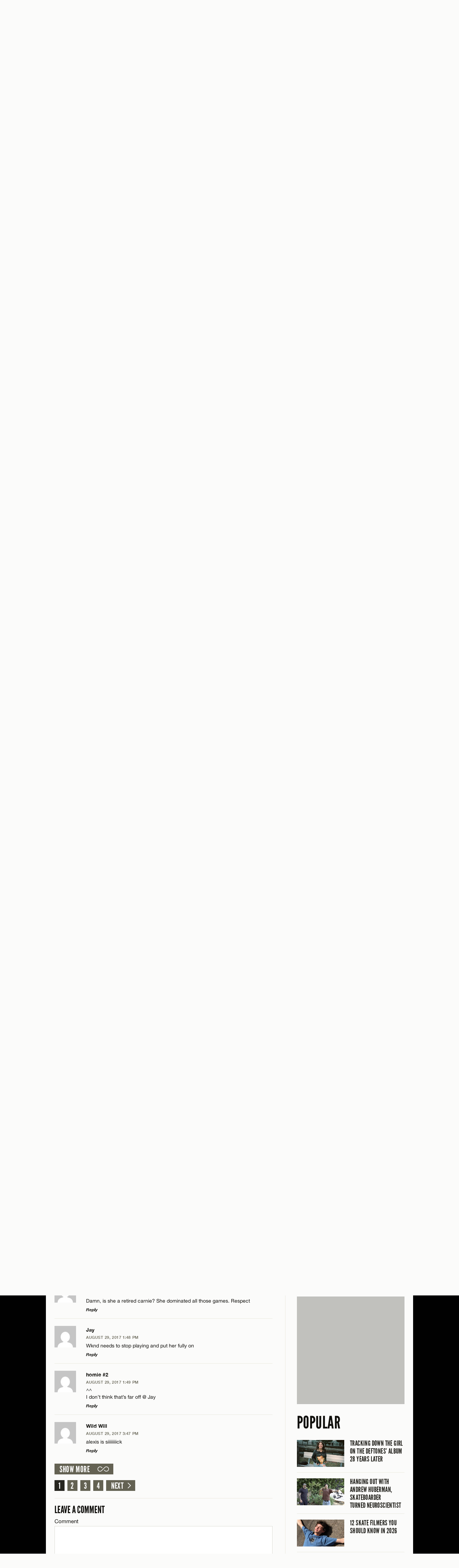

--- FILE ---
content_type: text/html; charset=UTF-8
request_url: https://www.jenkemmag.com/home/2017/08/29/hanging-alexis-sablone/
body_size: 13491
content:
<!DOCTYPE html>

<html lang="en">

<head>

	<meta charset="utf-8" />
	<meta name="viewport" content="width=device-width, initial-scale=1, maximum-scale=1" />
	
		<meta http-equiv="X-UA-Compatible" content="IE=edge,chrome=1">

	

	<!-- The following has been commented to not override Yoast SEO Meta infomation - R. WARD -->
	<!-- 	<meta name="description" content="We went with Alexis to play some carnival games and find some freaks for her first time at Coney Island. " />
	
	 -->

				

	
  <link rel="shortcut icon" type="image/x-icon" href="https://www.jenkemmag.com/home/wp-content/themes/jenkem_2021/assets/icons/favicon.ico" />
  <link rel="icon" type="image/png" href="https://www.jenkemmag.com/home/wp-content/themes/jenkem_2021/assets/icons/favicon-16x16.png" sizes="16x16">
  <link rel="icon" type="image/png" href="https://www.jenkemmag.com/home/wp-content/themes/jenkem_2021/assets/icons/favicon-32x32.png" sizes="32x32">

  <link rel="apple-touch-icon" sizes="180x180" href="https://www.jenkemmag.com/home/wp-content/themes/jenkem_2021/assets/icons/apple-touch-icon.png">
  <link rel="mask-icon" href="https://www.jenkemmag.com/home/wp-content/themes/jenkem_2021/assets/icons/safari-pinned-tab.svg" color="#00aeef">

  <link rel="icon" type="image/png" href="https://www.jenkemmag.com/home/wp-content/themes/jenkem_2021/assets/icons/android-chrome-192x192.png" sizes="192x192">
  <link rel="icon" type="image/png" href="https://www.jenkemmag.com/home/wp-content/themes/jenkem_2021/assets/icons/android-chrome-512x512.png" sizes="512x512">

  
  <meta name="apple-mobile-web-app-title" content="Jenkem">
  <meta name="application-name" content="Jenkem">
  <meta name="msapplication-TileColor" content="#ffffff">
  <meta name="msapplication-TileImage" content="https://www.jenkemmag.com/home/wp-content/themes/jenkem_2021/assets/icons/mstile-144x144.png">
  <meta name="msapplication-config" content="https://www.jenkemmag.com/home/wp-content/themes/jenkem_2021/assets/icons/browserconfig.xml">
  <meta name="theme-color" content="#ffffff">
  

	<link rel="pingback" href="https://www.jenkemmag.com/home/xmlrpc.php" />
	
 	 	
 	<meta name="google-site-verification" content="thSDc-udEms_eHk8mrGqXZv8QqdGmZhRpe05Rf7zUSM" />
	
	<meta name='robots' content='index, follow, max-image-preview:large, max-snippet:-1, max-video-preview:-1' />
	<style>img:is([sizes="auto" i], [sizes^="auto," i]) { contain-intrinsic-size: 3000px 1500px }</style>
	
	<!-- This site is optimized with the Yoast SEO plugin v20.5 - https://yoast.com/wordpress/plugins/seo/ -->
	<title>HANGING OUT WITH... ALEXIS SABLONE - Jenkem Magazine</title>
	<link rel="canonical" href="https://www.jenkemmag.com/home/2017/08/29/hanging-alexis-sablone/" />
	<meta property="og:locale" content="en_US" />
	<meta property="og:type" content="article" />
	<meta property="og:title" content="HANGING OUT WITH... ALEXIS SABLONE - Jenkem Magazine" />
	<meta property="og:description" content="We went with Alexis to play some carnival games and find some freaks for her first time at Coney Island." />
	<meta property="og:url" content="https://www.jenkemmag.com/home/2017/08/29/hanging-alexis-sablone/" />
	<meta property="og:site_name" content="Jenkem Magazine" />
	<meta property="article:publisher" content="https://www.facebook.com/Jenkemmag" />
	<meta property="article:published_time" content="2017-08-29T16:52:10+00:00" />
	<meta property="article:modified_time" content="2023-03-06T15:34:10+00:00" />
	<meta property="og:image" content="https://www.jenkemmag.com/home/wp-content/uploads/2017/08/alexissablone-featured.png" />
	<meta property="og:image:width" content="960" />
	<meta property="og:image:height" content="540" />
	<meta property="og:image:type" content="image/png" />
	<meta name="author" content="Alexis Castro" />
	<meta name="twitter:card" content="summary_large_image" />
	<meta name="twitter:creator" content="@alexis__castro" />
	<meta name="twitter:site" content="@jenkemmag" />
	<meta name="twitter:label1" content="Written by" />
	<meta name="twitter:data1" content="Alexis Castro" />
	<meta name="twitter:label2" content="Est. reading time" />
	<meta name="twitter:data2" content="1 minute" />
	<script type="application/ld+json" class="yoast-schema-graph">{"@context":"https://schema.org","@graph":[{"@type":"WebPage","@id":"https://www.jenkemmag.com/home/2017/08/29/hanging-alexis-sablone/","url":"https://www.jenkemmag.com/home/2017/08/29/hanging-alexis-sablone/","name":"HANGING OUT WITH... ALEXIS SABLONE - Jenkem Magazine","isPartOf":{"@id":"https://www.jenkemmag.com/home/#website"},"primaryImageOfPage":{"@id":"https://www.jenkemmag.com/home/2017/08/29/hanging-alexis-sablone/#primaryimage"},"image":{"@id":"https://www.jenkemmag.com/home/2017/08/29/hanging-alexis-sablone/#primaryimage"},"thumbnailUrl":"https://cdn.jenkemmag.com/mediaAssetsMaster/2017/08/alexissablone-featured.png","datePublished":"2017-08-29T16:52:10+00:00","dateModified":"2023-03-06T15:34:10+00:00","author":{"@id":"https://www.jenkemmag.com/home/#/schema/person/fd915f43b6b787a7873b745df97c044f"},"breadcrumb":{"@id":"https://www.jenkemmag.com/home/2017/08/29/hanging-alexis-sablone/#breadcrumb"},"inLanguage":"en-US","potentialAction":[{"@type":"ReadAction","target":["https://www.jenkemmag.com/home/2017/08/29/hanging-alexis-sablone/"]}]},{"@type":"ImageObject","inLanguage":"en-US","@id":"https://www.jenkemmag.com/home/2017/08/29/hanging-alexis-sablone/#primaryimage","url":"https://cdn.jenkemmag.com/mediaAssetsMaster/2017/08/alexissablone-featured.png","contentUrl":"https://cdn.jenkemmag.com/mediaAssetsMaster/2017/08/alexissablone-featured.png","width":960,"height":540},{"@type":"BreadcrumbList","@id":"https://www.jenkemmag.com/home/2017/08/29/hanging-alexis-sablone/#breadcrumb","itemListElement":[{"@type":"ListItem","position":1,"name":"Home","item":"https://www.jenkemmag.com/home/"},{"@type":"ListItem","position":2,"name":"HANGING OUT WITH&#8230; ALEXIS&nbsp;SABLONE"}]},{"@type":"WebSite","@id":"https://www.jenkemmag.com/home/#website","url":"https://www.jenkemmag.com/home/","name":"Jenkem Magazine","description":"Skateboarding &amp; Shenanigans","potentialAction":[{"@type":"SearchAction","target":{"@type":"EntryPoint","urlTemplate":"https://www.jenkemmag.com/home/?s={search_term_string}"},"query-input":"required name=search_term_string"}],"inLanguage":"en-US"},{"@type":"Person","@id":"https://www.jenkemmag.com/home/#/schema/person/fd915f43b6b787a7873b745df97c044f","name":"Alexis Castro","image":{"@type":"ImageObject","inLanguage":"en-US","@id":"https://www.jenkemmag.com/home/#/schema/person/image/b03fd04451b733d1ba3c51258c25b4f7","url":"https://secure.gravatar.com/avatar/fcc440bc2e91b67262cfe5ad4c02361d?s=96&d=mm&r=g","contentUrl":"https://secure.gravatar.com/avatar/fcc440bc2e91b67262cfe5ad4c02361d?s=96&d=mm&r=g","caption":"Alexis Castro"},"description":"Managing Editor/Brand Manager @ Jenkem IG // Twitter","sameAs":["https://www.instagram.com/alexiscastro/","https://twitter.com/alexis__castro"],"url":"https://www.jenkemmag.com/home/author/alexis-castro/"}]}</script>
	<!-- / Yoast SEO plugin. -->


<link rel="alternate" type="application/rss+xml" title="Jenkem Magazine &raquo; Feed" href="https://www.jenkemmag.com/home/feed/" />
<link rel="alternate" type="application/rss+xml" title="Jenkem Magazine &raquo; Comments Feed" href="https://www.jenkemmag.com/home/comments/feed/" />
<link rel="alternate" type="application/rss+xml" title="Jenkem Magazine &raquo; HANGING OUT WITH&#8230; ALEXIS&nbsp;SABLONE Comments Feed" href="https://www.jenkemmag.com/home/2017/08/29/hanging-alexis-sablone/feed/" />
<script type="text/javascript">
/* <![CDATA[ */
window._wpemojiSettings = {"baseUrl":"https:\/\/s.w.org\/images\/core\/emoji\/15.0.3\/72x72\/","ext":".png","svgUrl":"https:\/\/s.w.org\/images\/core\/emoji\/15.0.3\/svg\/","svgExt":".svg","source":{"concatemoji":"https:\/\/www.jenkemmag.com\/home\/wp-includes\/js\/wp-emoji-release.min.js?ver=6.7.4"}};
/*! This file is auto-generated */
!function(i,n){var o,s,e;function c(e){try{var t={supportTests:e,timestamp:(new Date).valueOf()};sessionStorage.setItem(o,JSON.stringify(t))}catch(e){}}function p(e,t,n){e.clearRect(0,0,e.canvas.width,e.canvas.height),e.fillText(t,0,0);var t=new Uint32Array(e.getImageData(0,0,e.canvas.width,e.canvas.height).data),r=(e.clearRect(0,0,e.canvas.width,e.canvas.height),e.fillText(n,0,0),new Uint32Array(e.getImageData(0,0,e.canvas.width,e.canvas.height).data));return t.every(function(e,t){return e===r[t]})}function u(e,t,n){switch(t){case"flag":return n(e,"\ud83c\udff3\ufe0f\u200d\u26a7\ufe0f","\ud83c\udff3\ufe0f\u200b\u26a7\ufe0f")?!1:!n(e,"\ud83c\uddfa\ud83c\uddf3","\ud83c\uddfa\u200b\ud83c\uddf3")&&!n(e,"\ud83c\udff4\udb40\udc67\udb40\udc62\udb40\udc65\udb40\udc6e\udb40\udc67\udb40\udc7f","\ud83c\udff4\u200b\udb40\udc67\u200b\udb40\udc62\u200b\udb40\udc65\u200b\udb40\udc6e\u200b\udb40\udc67\u200b\udb40\udc7f");case"emoji":return!n(e,"\ud83d\udc26\u200d\u2b1b","\ud83d\udc26\u200b\u2b1b")}return!1}function f(e,t,n){var r="undefined"!=typeof WorkerGlobalScope&&self instanceof WorkerGlobalScope?new OffscreenCanvas(300,150):i.createElement("canvas"),a=r.getContext("2d",{willReadFrequently:!0}),o=(a.textBaseline="top",a.font="600 32px Arial",{});return e.forEach(function(e){o[e]=t(a,e,n)}),o}function t(e){var t=i.createElement("script");t.src=e,t.defer=!0,i.head.appendChild(t)}"undefined"!=typeof Promise&&(o="wpEmojiSettingsSupports",s=["flag","emoji"],n.supports={everything:!0,everythingExceptFlag:!0},e=new Promise(function(e){i.addEventListener("DOMContentLoaded",e,{once:!0})}),new Promise(function(t){var n=function(){try{var e=JSON.parse(sessionStorage.getItem(o));if("object"==typeof e&&"number"==typeof e.timestamp&&(new Date).valueOf()<e.timestamp+604800&&"object"==typeof e.supportTests)return e.supportTests}catch(e){}return null}();if(!n){if("undefined"!=typeof Worker&&"undefined"!=typeof OffscreenCanvas&&"undefined"!=typeof URL&&URL.createObjectURL&&"undefined"!=typeof Blob)try{var e="postMessage("+f.toString()+"("+[JSON.stringify(s),u.toString(),p.toString()].join(",")+"));",r=new Blob([e],{type:"text/javascript"}),a=new Worker(URL.createObjectURL(r),{name:"wpTestEmojiSupports"});return void(a.onmessage=function(e){c(n=e.data),a.terminate(),t(n)})}catch(e){}c(n=f(s,u,p))}t(n)}).then(function(e){for(var t in e)n.supports[t]=e[t],n.supports.everything=n.supports.everything&&n.supports[t],"flag"!==t&&(n.supports.everythingExceptFlag=n.supports.everythingExceptFlag&&n.supports[t]);n.supports.everythingExceptFlag=n.supports.everythingExceptFlag&&!n.supports.flag,n.DOMReady=!1,n.readyCallback=function(){n.DOMReady=!0}}).then(function(){return e}).then(function(){var e;n.supports.everything||(n.readyCallback(),(e=n.source||{}).concatemoji?t(e.concatemoji):e.wpemoji&&e.twemoji&&(t(e.twemoji),t(e.wpemoji)))}))}((window,document),window._wpemojiSettings);
/* ]]> */
</script>
<style id='wp-emoji-styles-inline-css' type='text/css'>

	img.wp-smiley, img.emoji {
		display: inline !important;
		border: none !important;
		box-shadow: none !important;
		height: 1em !important;
		width: 1em !important;
		margin: 0 0.07em !important;
		vertical-align: -0.1em !important;
		background: none !important;
		padding: 0 !important;
	}
</style>
<link rel='stylesheet' id='wp-block-library-css' href='https://www.jenkemmag.com/home/wp-includes/css/dist/block-library/style.min.css?ver=6.7.4' type='text/css' media='all' />
<style id='classic-theme-styles-inline-css' type='text/css'>
/*! This file is auto-generated */
.wp-block-button__link{color:#fff;background-color:#32373c;border-radius:9999px;box-shadow:none;text-decoration:none;padding:calc(.667em + 2px) calc(1.333em + 2px);font-size:1.125em}.wp-block-file__button{background:#32373c;color:#fff;text-decoration:none}
</style>
<style id='global-styles-inline-css' type='text/css'>
:root{--wp--preset--aspect-ratio--square: 1;--wp--preset--aspect-ratio--4-3: 4/3;--wp--preset--aspect-ratio--3-4: 3/4;--wp--preset--aspect-ratio--3-2: 3/2;--wp--preset--aspect-ratio--2-3: 2/3;--wp--preset--aspect-ratio--16-9: 16/9;--wp--preset--aspect-ratio--9-16: 9/16;--wp--preset--color--black: #000000;--wp--preset--color--cyan-bluish-gray: #abb8c3;--wp--preset--color--white: #ffffff;--wp--preset--color--pale-pink: #f78da7;--wp--preset--color--vivid-red: #cf2e2e;--wp--preset--color--luminous-vivid-orange: #ff6900;--wp--preset--color--luminous-vivid-amber: #fcb900;--wp--preset--color--light-green-cyan: #7bdcb5;--wp--preset--color--vivid-green-cyan: #00d084;--wp--preset--color--pale-cyan-blue: #8ed1fc;--wp--preset--color--vivid-cyan-blue: #0693e3;--wp--preset--color--vivid-purple: #9b51e0;--wp--preset--gradient--vivid-cyan-blue-to-vivid-purple: linear-gradient(135deg,rgba(6,147,227,1) 0%,rgb(155,81,224) 100%);--wp--preset--gradient--light-green-cyan-to-vivid-green-cyan: linear-gradient(135deg,rgb(122,220,180) 0%,rgb(0,208,130) 100%);--wp--preset--gradient--luminous-vivid-amber-to-luminous-vivid-orange: linear-gradient(135deg,rgba(252,185,0,1) 0%,rgba(255,105,0,1) 100%);--wp--preset--gradient--luminous-vivid-orange-to-vivid-red: linear-gradient(135deg,rgba(255,105,0,1) 0%,rgb(207,46,46) 100%);--wp--preset--gradient--very-light-gray-to-cyan-bluish-gray: linear-gradient(135deg,rgb(238,238,238) 0%,rgb(169,184,195) 100%);--wp--preset--gradient--cool-to-warm-spectrum: linear-gradient(135deg,rgb(74,234,220) 0%,rgb(151,120,209) 20%,rgb(207,42,186) 40%,rgb(238,44,130) 60%,rgb(251,105,98) 80%,rgb(254,248,76) 100%);--wp--preset--gradient--blush-light-purple: linear-gradient(135deg,rgb(255,206,236) 0%,rgb(152,150,240) 100%);--wp--preset--gradient--blush-bordeaux: linear-gradient(135deg,rgb(254,205,165) 0%,rgb(254,45,45) 50%,rgb(107,0,62) 100%);--wp--preset--gradient--luminous-dusk: linear-gradient(135deg,rgb(255,203,112) 0%,rgb(199,81,192) 50%,rgb(65,88,208) 100%);--wp--preset--gradient--pale-ocean: linear-gradient(135deg,rgb(255,245,203) 0%,rgb(182,227,212) 50%,rgb(51,167,181) 100%);--wp--preset--gradient--electric-grass: linear-gradient(135deg,rgb(202,248,128) 0%,rgb(113,206,126) 100%);--wp--preset--gradient--midnight: linear-gradient(135deg,rgb(2,3,129) 0%,rgb(40,116,252) 100%);--wp--preset--font-size--small: 13px;--wp--preset--font-size--medium: 20px;--wp--preset--font-size--large: 36px;--wp--preset--font-size--x-large: 42px;--wp--preset--spacing--20: 0.44rem;--wp--preset--spacing--30: 0.67rem;--wp--preset--spacing--40: 1rem;--wp--preset--spacing--50: 1.5rem;--wp--preset--spacing--60: 2.25rem;--wp--preset--spacing--70: 3.38rem;--wp--preset--spacing--80: 5.06rem;--wp--preset--shadow--natural: 6px 6px 9px rgba(0, 0, 0, 0.2);--wp--preset--shadow--deep: 12px 12px 50px rgba(0, 0, 0, 0.4);--wp--preset--shadow--sharp: 6px 6px 0px rgba(0, 0, 0, 0.2);--wp--preset--shadow--outlined: 6px 6px 0px -3px rgba(255, 255, 255, 1), 6px 6px rgba(0, 0, 0, 1);--wp--preset--shadow--crisp: 6px 6px 0px rgba(0, 0, 0, 1);}:where(.is-layout-flex){gap: 0.5em;}:where(.is-layout-grid){gap: 0.5em;}body .is-layout-flex{display: flex;}.is-layout-flex{flex-wrap: wrap;align-items: center;}.is-layout-flex > :is(*, div){margin: 0;}body .is-layout-grid{display: grid;}.is-layout-grid > :is(*, div){margin: 0;}:where(.wp-block-columns.is-layout-flex){gap: 2em;}:where(.wp-block-columns.is-layout-grid){gap: 2em;}:where(.wp-block-post-template.is-layout-flex){gap: 1.25em;}:where(.wp-block-post-template.is-layout-grid){gap: 1.25em;}.has-black-color{color: var(--wp--preset--color--black) !important;}.has-cyan-bluish-gray-color{color: var(--wp--preset--color--cyan-bluish-gray) !important;}.has-white-color{color: var(--wp--preset--color--white) !important;}.has-pale-pink-color{color: var(--wp--preset--color--pale-pink) !important;}.has-vivid-red-color{color: var(--wp--preset--color--vivid-red) !important;}.has-luminous-vivid-orange-color{color: var(--wp--preset--color--luminous-vivid-orange) !important;}.has-luminous-vivid-amber-color{color: var(--wp--preset--color--luminous-vivid-amber) !important;}.has-light-green-cyan-color{color: var(--wp--preset--color--light-green-cyan) !important;}.has-vivid-green-cyan-color{color: var(--wp--preset--color--vivid-green-cyan) !important;}.has-pale-cyan-blue-color{color: var(--wp--preset--color--pale-cyan-blue) !important;}.has-vivid-cyan-blue-color{color: var(--wp--preset--color--vivid-cyan-blue) !important;}.has-vivid-purple-color{color: var(--wp--preset--color--vivid-purple) !important;}.has-black-background-color{background-color: var(--wp--preset--color--black) !important;}.has-cyan-bluish-gray-background-color{background-color: var(--wp--preset--color--cyan-bluish-gray) !important;}.has-white-background-color{background-color: var(--wp--preset--color--white) !important;}.has-pale-pink-background-color{background-color: var(--wp--preset--color--pale-pink) !important;}.has-vivid-red-background-color{background-color: var(--wp--preset--color--vivid-red) !important;}.has-luminous-vivid-orange-background-color{background-color: var(--wp--preset--color--luminous-vivid-orange) !important;}.has-luminous-vivid-amber-background-color{background-color: var(--wp--preset--color--luminous-vivid-amber) !important;}.has-light-green-cyan-background-color{background-color: var(--wp--preset--color--light-green-cyan) !important;}.has-vivid-green-cyan-background-color{background-color: var(--wp--preset--color--vivid-green-cyan) !important;}.has-pale-cyan-blue-background-color{background-color: var(--wp--preset--color--pale-cyan-blue) !important;}.has-vivid-cyan-blue-background-color{background-color: var(--wp--preset--color--vivid-cyan-blue) !important;}.has-vivid-purple-background-color{background-color: var(--wp--preset--color--vivid-purple) !important;}.has-black-border-color{border-color: var(--wp--preset--color--black) !important;}.has-cyan-bluish-gray-border-color{border-color: var(--wp--preset--color--cyan-bluish-gray) !important;}.has-white-border-color{border-color: var(--wp--preset--color--white) !important;}.has-pale-pink-border-color{border-color: var(--wp--preset--color--pale-pink) !important;}.has-vivid-red-border-color{border-color: var(--wp--preset--color--vivid-red) !important;}.has-luminous-vivid-orange-border-color{border-color: var(--wp--preset--color--luminous-vivid-orange) !important;}.has-luminous-vivid-amber-border-color{border-color: var(--wp--preset--color--luminous-vivid-amber) !important;}.has-light-green-cyan-border-color{border-color: var(--wp--preset--color--light-green-cyan) !important;}.has-vivid-green-cyan-border-color{border-color: var(--wp--preset--color--vivid-green-cyan) !important;}.has-pale-cyan-blue-border-color{border-color: var(--wp--preset--color--pale-cyan-blue) !important;}.has-vivid-cyan-blue-border-color{border-color: var(--wp--preset--color--vivid-cyan-blue) !important;}.has-vivid-purple-border-color{border-color: var(--wp--preset--color--vivid-purple) !important;}.has-vivid-cyan-blue-to-vivid-purple-gradient-background{background: var(--wp--preset--gradient--vivid-cyan-blue-to-vivid-purple) !important;}.has-light-green-cyan-to-vivid-green-cyan-gradient-background{background: var(--wp--preset--gradient--light-green-cyan-to-vivid-green-cyan) !important;}.has-luminous-vivid-amber-to-luminous-vivid-orange-gradient-background{background: var(--wp--preset--gradient--luminous-vivid-amber-to-luminous-vivid-orange) !important;}.has-luminous-vivid-orange-to-vivid-red-gradient-background{background: var(--wp--preset--gradient--luminous-vivid-orange-to-vivid-red) !important;}.has-very-light-gray-to-cyan-bluish-gray-gradient-background{background: var(--wp--preset--gradient--very-light-gray-to-cyan-bluish-gray) !important;}.has-cool-to-warm-spectrum-gradient-background{background: var(--wp--preset--gradient--cool-to-warm-spectrum) !important;}.has-blush-light-purple-gradient-background{background: var(--wp--preset--gradient--blush-light-purple) !important;}.has-blush-bordeaux-gradient-background{background: var(--wp--preset--gradient--blush-bordeaux) !important;}.has-luminous-dusk-gradient-background{background: var(--wp--preset--gradient--luminous-dusk) !important;}.has-pale-ocean-gradient-background{background: var(--wp--preset--gradient--pale-ocean) !important;}.has-electric-grass-gradient-background{background: var(--wp--preset--gradient--electric-grass) !important;}.has-midnight-gradient-background{background: var(--wp--preset--gradient--midnight) !important;}.has-small-font-size{font-size: var(--wp--preset--font-size--small) !important;}.has-medium-font-size{font-size: var(--wp--preset--font-size--medium) !important;}.has-large-font-size{font-size: var(--wp--preset--font-size--large) !important;}.has-x-large-font-size{font-size: var(--wp--preset--font-size--x-large) !important;}
:where(.wp-block-post-template.is-layout-flex){gap: 1.25em;}:where(.wp-block-post-template.is-layout-grid){gap: 1.25em;}
:where(.wp-block-columns.is-layout-flex){gap: 2em;}:where(.wp-block-columns.is-layout-grid){gap: 2em;}
:root :where(.wp-block-pullquote){font-size: 1.5em;line-height: 1.6;}
</style>
<link rel='stylesheet' id='rpt_front_style-css' href='https://www.jenkemmag.com/home/wp-content/plugins/related-posts-thumbnails/assets/css/front.css?ver=1.9.0' type='text/css' media='all' />
<link rel='stylesheet' id='wp-pagenavi-css' href='https://www.jenkemmag.com/home/wp-content/plugins/wp-pagenavi/pagenavi-css.css?ver=2.70' type='text/css' media='all' />
<link rel='stylesheet' id='jenkem_styles-css' href='https://www.jenkemmag.com/home/wp-content/themes/jenkem_2021/style.css?ver=6.7.4' type='text/css' media='all' />
<script type="text/javascript">/* <![CDATA[ */window.background_manager_ajax={"url":"https:\/\/www.jenkemmag.com\/home\/wp-admin\/admin-ajax.php","action":"background-manager"};/* ]]> */</script>
<script type="text/javascript" src="https://www.jenkemmag.com/home/wp-includes/js/jquery/jquery.min.js?ver=3.7.1" id="jquery-core-js"></script>
<script type="text/javascript" src="https://www.jenkemmag.com/home/wp-includes/js/jquery/jquery-migrate.min.js?ver=3.4.1" id="jquery-migrate-js"></script>
<script type="text/javascript" src="https://www.jenkemmag.com/home/wp-content/themes/jenkem_2021/js/js_jenkem_compiled.js?ver=6.7.4" id="js_jenkem_compiled-js"></script>
<script type="text/javascript" src="https://www.jenkemmag.com/home/wp-content/themes/jenkem_2021/config/js_jenkem_config.js?r=487043&amp;ver=6.7.4" id="js_jenkem_config-js"></script>
<link rel="https://api.w.org/" href="https://www.jenkemmag.com/home/wp-json/" /><link rel="alternate" title="JSON" type="application/json" href="https://www.jenkemmag.com/home/wp-json/wp/v2/posts/60967" /><link rel="EditURI" type="application/rsd+xml" title="RSD" href="https://www.jenkemmag.com/home/xmlrpc.php?rsd" />
<link rel='shortlink' href='https://www.jenkemmag.com/home/?p=60967' />
<link rel="alternate" title="oEmbed (JSON)" type="application/json+oembed" href="https://www.jenkemmag.com/home/wp-json/oembed/1.0/embed?url=https%3A%2F%2Fwww.jenkemmag.com%2Fhome%2F2017%2F08%2F29%2Fhanging-alexis-sablone%2F" />
<link rel="alternate" title="oEmbed (XML)" type="text/xml+oembed" href="https://www.jenkemmag.com/home/wp-json/oembed/1.0/embed?url=https%3A%2F%2Fwww.jenkemmag.com%2Fhome%2F2017%2F08%2F29%2Fhanging-alexis-sablone%2F&#038;format=xml" />
			<style>
			#related_posts_thumbnails li{
				border-right: 1px solid #DDDDDD;
				background-color: #FFFFFF			}
			#related_posts_thumbnails li:hover{
				background-color: #EEEEEF;
			}
			.relpost_content{
				font-size:	12px;
				color: 		#333333;
			}
			.relpost-block-single{
				background-color: #FFFFFF;
				border-right: 1px solid  #DDDDDD;
				border-left: 1px solid  #DDDDDD;
				margin-right: -1px;
			}
			.relpost-block-single:hover{
				background-color: #EEEEEF;
			}
		</style>

	</head>



<body class="rollover-enabled" id="top">
  <div class="site-intro-container" style="display: none;"></div>
  <script>$('.site-intro-container').css('display', '');</script>
  
    <div class="site-background-container">
    <style class="bkg-style" type="text/css">
    @media screen and (min-width: 1024px) { .bkg-container .side-container .side { background-image: url(https://www.jenkemmag.com/home/wp-content/themes/jenkem_2021/images/assets/default_jenkem_background.jpg); } }
    </style>
    
    <div class="side-container left">
      <div class="side"><a class="background-link"><img class="hit-fill" src="https://www.jenkemmag.com/home/wp-content/themes/jenkem_2021/images/util/transparent.gif" alt="" /></a></div>
    </div>
    <div class="side-container right">
      <div class="side"><a class="background-link"><img class="hit-fill" src="https://www.jenkemmag.com/home/wp-content/themes/jenkem_2021/images/util/transparent.gif" alt="" /></a></div>
    </div>
    
    <div class="ad-container-container">
      <div class="ad-container"></div>
    </div>
    
    <div class="content-background-container">
      <div class="content-background"></div>
    </div>
  </div>
  
  
  <div class="site-header-container">
    <div class="site-header-positioner">
      <div class="site-header">
        <div class="header-content-container">
          
          <div class="header-content">
            
            <h1 class="title-container">
              <a class="title-link" href="https://www.jenkemmag.com/home/" title="Jenkem Magazine" rel="home"><span class="title">Jenkem Magazine</span></a>
            </h1>
          
            <div class="main-nav-container">
              <!-- .main-nav in drawer -->
            </div>
          
            <div class="icons-container">
            
              <div class="icon-container menu">
                <a class="icon-button"><span class="icon">Menu</span><span class="close-icon"></span></a>
              </div>
            
              <div class="icon-container search">
                <a class="icon-button"><span class="icon">Search</span><span class="close-icon"></span></a>
              </div>
            
              <div class="icon-container cart">
                <a class="icon-button" href="" data-cart-data-url="https://shop.jenkemmag.com/cart.json"><span class="icon">Cart</span><span class="cart-total"></span></a>
              </div>
            
            </div>
          
            <div class="icons-divider"></div>
          
            <div class="social-container">
              <!-- .main-social-items in drawer -->
            </div>
            
          </div> <!-- .header-content -->
          
        </div> <!-- .header-content-container -->
        
        
        
        <div class="header-drawer-container">
          
          <div class="header-drawer">
            
            <div class="drawer-scroll-container">
              
              <div class="drawer-scroll">
              
                <div class="drawer-scroll-inner">
                  
                  <div class="drawer-content-container">
                  
                  
                    <div class="drawer-content menu" data-content-id="menu">
                    
                      <div class="main-nav-container">
                          <ul class="main-nav">
            <li class="main-nav-item "><a class="main-nav-link" href="https://www.jenkemmag.com/home/articles/">ARTICLES</a></li>
                <li class="main-nav-item "><a class="main-nav-link" href="https://www.jenkemmag.com/home/interviews/">INTERVIEWS</a></li>
                <li class="main-nav-item "><a class="main-nav-link" href="https://www.jenkemmag.com/home/videos/">VIDEOS</a></li>
                <li class="main-nav-item "><a class="main-nav-link" href="https://www.jenkemmag.com/home/mix-series/">MIX SERIES</a></li>
                <li class="main-nav-item "><a class="main-nav-link" href="https://shop.jenkemmag.com/">SHOP</a></li>
                <li class="main-nav-item "><a class="main-nav-link" href="https://www.jenkemmag.com/home/contact/">CONTACT</a></li>
          </ul>
                        </div>
                    
                      
                      <div class="social-container">
                          <ul class="main-social-items">
    <li class="social-item"><a class="social-link facebook" href="https://www.facebook.com/Jenkemmag" target="_blank"><span class="icon">Facebook</span></a>
    </li><li class="social-item"><a class="social-link twitter" href="https://twitter.com/jenkemmag" target="_blank"><span class="icon">Twitter</span></a>
    </li><li class="social-item"><a class="social-link instagram" href="https://instagram.com/jenkemmag" target="_blank"><span class="icon">Instagram</span></a>
    </li><li class="social-item"><a class="social-link youtube" href="https://www.youtube.com/user/jenkemmag" target="_blank"><span class="icon">YouTube</span></a></li>
  </ul>
                        </div>
                      
                    
                    </div> <!-- .drawer-content.main -->
                    
                    
                    <div class="drawer-content search" data-content-id="search">
                    
                      <div class="search-form-container">
                        <form class="main-search-form" action="https://www.jenkemmag.com/home">
                          <div class="input-container">
                            <div class="label search-hint">Search</div>
                            <input class="input search-input" type="text" name="s" value="" />
                          </div>
                          <input class="search-submit-button" type="submit" value="Search" />
                        </form>
                      </div>
                    
                    </div> <!-- .drawer-content.search -->
                  
                  </div> <!-- .drawer-content-container -->
                  
                </div> <!-- .drawer-scroll-inner -->
              
              </div>  
              
            </div>
            
          </div>  
        </div> <!-- .header-drawer-container -->
        
      </div>
    </div>
  </div> <!-- .site-header-container -->
  
  
  <div class="site-content-container">
    
    <div class="site-content">
      
            
      <div class="page-content-container article-page">
        

<div class="ad-container top"><div class="ad-placeholder top"></div></div>

<div class="content-pair-container">
  <div class="primary-content main">
    
    <div class="article-header first-in-column">
  
      <h1 class="article-title"><a href="https://www.jenkemmag.com/home/2017/08/29/hanging-alexis-sablone/">HANGING OUT WITH&#8230; ALEXIS SABLONE</a></h1>
  
            <p class="meta-container main-meta">
        <span class="meta-part"><a href="https://www.jenkemmag.com/home/2017/08/29/hanging-alexis-sablone/">August 29, 2017</a><span class="divider">/</span></span>
        <span class="meta-part"><a href="https://www.jenkemmag.com/home/author/alexis-castro/" title="Posts by Alexis Castro" class="author url fn" rel="author">Alexis Castro</a><span class="divider">/</span></span>        <span class="meta-part"><a class="meta-link" href="https://www.jenkemmag.com/home/videos/" title="View all posts in VIDEOS">VIDEOS</a><span class="divider">/</span></span>
                <span class="meta-part"><a href=""><a class="comments-link" href="https://www.jenkemmag.com/home/2017/08/29/hanging-alexis-sablone/#comments"><span class="icon">Comments:</span> 13</a></a></span>
              </p>
  
        
    </div> <!-- .article-header -->
    
    
    <div class="article-content video">
    
      <p class="first"><iframe loading="lazy" width="1080" height="607" src="https://www.youtube.com/embed/WzaQpV7UAqo?rel=0&amp;showinfo=0" frameborder="0" allowfullscreen></iframe></p>
<p><strong>The thing that always bothered me about “Day In The Life” sections is that they always seemed so planned and scripted. Like the camera guy comes in and “wakes the skater up,” they visit a couple cool spots, “accidentally” bump into all their homies, crack a beer and fade to black.</p>
<p>So naturally (stupidly) for this segment, we did the total opposite and came in with almost no preparation. We figured we’d spend a couple of hours and hang out – whatever Alexis was feeling that day, we would do it with her, whether that’s grabbing a coffee, listening to music or holding her groceries.</p>
<p>Here’s just a small glimpse of time we spent with Alexis playing arcade games, meeting freak performers, and ranking the best bottled waters.</strong></p>
<p class="full block-container"><img loading="lazy" decoding="async" src="https://cdn.jenkemmag.com/mediaAssetsMaster/2017/08/jenkem-hanging-out-with-alexis-sablone-02.png" alt="" class="aligncenter size-full wp-image-60970" srcset="https://cdn.jenkemmag.com/mediaAssetsMaster/2017/08/jenkem-hanging-out-with-alexis-sablone-02.png 1080w, https://cdn.jenkemmag.com/mediaAssetsMaster/2017/08/jenkem-hanging-out-with-alexis-sablone-02-172x96.png 172w, https://cdn.jenkemmag.com/mediaAssetsMaster/2017/08/jenkem-hanging-out-with-alexis-sablone-02-768x427.png 768w, https://cdn.jenkemmag.com/mediaAssetsMaster/2017/08/jenkem-hanging-out-with-alexis-sablone-02-1024x569.png 1024w" sizes="(max-width: 1080px) 100vw, 1080px" /></p>
<p class="full block-container"><img loading="lazy" decoding="async" src="https://cdn.jenkemmag.com/mediaAssetsMaster/2017/08/jenkem-hanging-out-with-alexis-sablone-03.png" alt="" class="aligncenter size-full wp-image-60971" srcset="https://cdn.jenkemmag.com/mediaAssetsMaster/2017/08/jenkem-hanging-out-with-alexis-sablone-03.png 1080w, https://cdn.jenkemmag.com/mediaAssetsMaster/2017/08/jenkem-hanging-out-with-alexis-sablone-03-172x96.png 172w, https://cdn.jenkemmag.com/mediaAssetsMaster/2017/08/jenkem-hanging-out-with-alexis-sablone-03-768x427.png 768w, https://cdn.jenkemmag.com/mediaAssetsMaster/2017/08/jenkem-hanging-out-with-alexis-sablone-03-1024x569.png 1024w" sizes="(max-width: 1080px) 100vw, 1080px" /></p>
<p class="full block-container"><img loading="lazy" decoding="async" src="https://cdn.jenkemmag.com/mediaAssetsMaster/2017/08/jenkem-hanging-out-with-alexis-sablone-04.png" alt="" class="aligncenter size-full wp-image-60972" srcset="https://cdn.jenkemmag.com/mediaAssetsMaster/2017/08/jenkem-hanging-out-with-alexis-sablone-04.png 1080w, https://cdn.jenkemmag.com/mediaAssetsMaster/2017/08/jenkem-hanging-out-with-alexis-sablone-04-172x96.png 172w, https://cdn.jenkemmag.com/mediaAssetsMaster/2017/08/jenkem-hanging-out-with-alexis-sablone-04-768x427.png 768w, https://cdn.jenkemmag.com/mediaAssetsMaster/2017/08/jenkem-hanging-out-with-alexis-sablone-04-1024x569.png 1024w" sizes="(max-width: 1080px) 100vw, 1080px" /></p>
<p class="article-content-footer"><strong><em>Filmed and edited by: Alexis Castro<br />
Share this with a tourist on <u><a href="https://www.facebook.com/jenkemmag" target="_blank" rel="noopener">Facebook</a></u>.<br />
Report this as trespassing on <u><a href="https://instagram.com/jenkemmag" target="_blank" rel="noopener">Instagram</a></u> and <a href="https://twitter.com/jenkemmag" target="_blank" rel="noopener">Twitter</a>.</em></strong></p>
      
    </div> <!-- .article-content -->
    
    
    <div class="article-footer">

            <div class="article-tags">
        <span class="more-label">More:</span>
        <ul class="tag-list">
                  <li class="tag-list-item"><a class="tag-list-link" href="https://www.jenkemmag.com/home/tag/alexis-sablone/">alexis sablone</a></li>
                  <li class="tag-list-item"><a class="tag-list-link" href="https://www.jenkemmag.com/home/tag/hanging-out-with/">Hanging Out With</a></li>
                </ul>
        <div class="clear"></div>
      </div> <!-- .article-tags -->
            
    </div> <!-- .article-footer -->
    
    <h2 class="column-secondary-section-title">The Shop</h2>
            
                
        <div class="products-grid-container compact slider">
          <div class="products-grid">
            <ul class="products-grid-items">
              <li class="products-grid-item"><div class="item-content"><a class="products-grid-item-link" href="https://shop.jenkemmag.com/products/think-big-hoodie-black"><span class="images-container"><img class="image" src="https://cdn.shopify.com/s/files/1/1364/2463/files/cathood_large.png?v=1750953291" alt="" /><img class="alt-image" src="https://cdn.shopify.com/s/files/1/1364/2463/files/cathood2_large.png?v=1750953291" alt="" /></span><span class="text-container"><span class="title">Think Big Hoodie</span><span class="price">$84.00</span></span></a></div></li><li class="products-grid-item"><div class="item-content"><a class="products-grid-item-link" href="https://shop.jenkemmag.com/products/legs-tee-black"><span class="images-container"><img class="image" src="https://cdn.shopify.com/s/files/1/1364/2463/files/legs1_large.png?v=1750953667" alt="" /><img class="alt-image" src="https://cdn.shopify.com/s/files/1/1364/2463/files/legs2_large.png?v=1750953667" alt="" /></span><span class="text-container"><span class="title">Legs Tee (Black)</span><span class="price">$36.00</span></span></a></div></li><li class="products-grid-item"><div class="item-content"><a class="products-grid-item-link" href="https://shop.jenkemmag.com/products/break-for-skaters-bumper-sticker-multi"><span class="images-container"><img class="image" src="https://cdn.shopify.com/s/files/1/1364/2463/files/brake4sk8_large.png?v=1750951558" alt="" /><img class="alt-image" src="https://cdn.shopify.com/s/files/1/1364/2463/files/20250623JENKEMSUMMERLOOKBOOK-105_large.jpg?v=1750957103" alt="" /></span><span class="text-container"><span class="title">Brake Bumper Sticker</span><span class="price">$6.00</span></span></a></div></li><li class="products-grid-item"><div class="item-content"><a class="products-grid-item-link" href="https://shop.jenkemmag.com/products/front-blunt-trucker-hat-white-black"><span class="images-container"><img class="image" src="https://cdn.shopify.com/s/files/1/1364/2463/files/Untitled-3_large.png?v=1750950967" alt="" /><img class="alt-image" src="https://cdn.shopify.com/s/files/1/1364/2463/files/FLhat2_6b03746f-d318-4a85-9d39-fb8ec7d80369_large.png?v=1750950967" alt="" /></span><span class="text-container"><span class="title">Front Blunt Trucker Hat</span><span class="price">$38.00</span></span></a></div></li><li class="products-grid-item"><div class="item-content"><a class="products-grid-item-link" href="https://shop.jenkemmag.com/products/devil-boy-tee-black"><span class="images-container"><img class="image" src="https://cdn.shopify.com/s/files/1/1364/2463/files/deviltee2_bb13fa8e-99a4-4879-8ab2-da6a6ad3d52f_large.png?v=1750955141" alt="" /><img class="alt-image" src="https://cdn.shopify.com/s/files/1/1364/2463/files/deviltee_6c3dbbe5-0c4d-46c2-b118-b9846dc957c2_large.png?v=1750955142" alt="" /></span><span class="text-container"><span class="title">Devil Boy Tee (Black)</span><span class="price">$36.00</span></span></a></div></li><li class="products-grid-item"><div class="item-content"><a class="products-grid-item-link" href="https://shop.jenkemmag.com/products/legs-tee-white"><span class="images-container"><img class="image" src="https://cdn.shopify.com/s/files/1/1364/2463/files/legsw_large.png?v=1750953798" alt="" /><img class="alt-image" src="https://cdn.shopify.com/s/files/1/1364/2463/files/png_large.png?v=1750953853" alt="" /></span><span class="text-container"><span class="title">Legs Tee (White)</span><span class="price">$36.00</span></span></a></div></li><li class="products-grid-item"><div class="item-content"><a class="products-grid-item-link" href="https://shop.jenkemmag.com/products/party-prank-sticker-pack-multi"><span class="images-container"><img class="image" src="https://cdn.shopify.com/s/files/1/1364/2463/files/PARTYPRANKUPDATE_large.png?v=1750971753" alt="" /><img class="alt-image" src="https://cdn.shopify.com/s/files/1/1364/2463/files/20250623JENKEMSUMMERLOOKBOOK-96_large.jpg?v=1750971753" alt="" /></span><span class="text-container"><span class="title">Party Prank Sticker Pack</span><span class="price">$15.00</span></span></a></div></li><li class="products-grid-item"><div class="item-content"><a class="products-grid-item-link" href="https://shop.jenkemmag.com/products/nokia-hoodie-slate-blue"><span class="images-container"><img class="image" src="https://cdn.shopify.com/s/files/1/1364/2463/files/nokiahood2_large.png?v=1750953426" alt="" /><img class="alt-image" src="https://cdn.shopify.com/s/files/1/1364/2463/files/nokiahood_large.png?v=1750953426" alt="" /></span><span class="text-container"><span class="title">Nokia Hoodie</span><span class="price">$84.00</span></span></a></div></li>              <li class="clear"></li>
            </ul>
          </div>
        </div>
        
        <div class="horizontal-section-divider"><div class="divider"></div></div>
            
    
        <h2 class="column-secondary-section-title">Related Posts</h2>
      <div class="post-list-container grid">
    <ul class="post-list-items related">
          <li class="post-list-item default first">
    <a class="article-link" href="https://www.jenkemmag.com/home/2023/04/20/the-many-talents-of-alexis-sablone/">
      <span class="post-thumb-container"><img class="post-listing-thumb" src="https://cdn.jenkemmag.com/mediaAssetsMaster/2023/04/Alexis-Sablone-Thumbnail.jpg" alt="" /></span>
      <span class="post-listing-title">THE MANY TALENTS OF ALEXIS&nbsp;SABLONE</span>
    </a>
    <p class="post-listing-description">Underground tunnels, invisibility cloaks, skateable architecture and more. </p>
    <p class="meta-container list-meta">
      <span class="meta-part"><a href="https://www.jenkemmag.com/home/2023/04/20/the-many-talents-of-alexis-sablone/">April 20, 2023</a><span class="divider">/</span></span>
      <span class="meta-part"><a href="https://www.jenkemmag.com/home/author/alexis-castro/" title="Posts by Alexis Castro" class="author url fn" rel="author">Alexis Castro</a><span class="divider">/</span></span>      <span class="meta-part"><a class="meta-link" href="https://www.jenkemmag.com/home/interviews/" title="View all posts in INTERVIEWS">INTERVIEWS</a><span class="divider">/</span></span>
            <span class="meta-part"><a href=""><a class="comments-link" href="https://www.jenkemmag.com/home/2023/04/20/the-many-talents-of-alexis-sablone/#comments"><span class="icon">Comments:</span> 11</a></a></span>
          </p>
  </li>
    <li class="post-list-item default">
    <a class="article-link" href="https://www.jenkemmag.com/home/2022/11/22/hanging-out-with-sheezy/">
      <span class="post-thumb-container"><img class="post-listing-thumb" src="https://cdn.jenkemmag.com/mediaAssetsMaster/2022/11/Sheezy_Jenkem_Skate_Hanging_Ianmichna.jpg" alt="" /></span>
      <span class="post-listing-title">HANGING OUT WITH&#8230;&nbsp;SHEEZY</span>
    </a>
    <p class="post-listing-description">We visited a sunken city, skated a classic DIY skatepark and shot some guns. </p>
    <p class="meta-container list-meta">
      <span class="meta-part"><a href="https://www.jenkemmag.com/home/2022/11/22/hanging-out-with-sheezy/">November 22, 2022</a><span class="divider">/</span></span>
      <span class="meta-part"><a href="https://www.jenkemmag.com/home/author/alexis-castro/" title="Posts by Alexis Castro" class="author url fn" rel="author">Alexis Castro</a><span class="divider">/</span></span>      <span class="meta-part"><a class="meta-link" href="https://www.jenkemmag.com/home/videos/" title="View all posts in VIDEOS">VIDEOS</a><span class="divider">/</span></span>
            <span class="meta-part"><a href=""><a class="comments-link" href="https://www.jenkemmag.com/home/2022/11/22/hanging-out-with-sheezy/#comments"><span class="icon">Comments:</span> 12</a></a></span>
          </p>
  </li>
    <li class="post-list-item default">
    <a class="article-link" href="https://www.jenkemmag.com/home/2025/11/04/hanging-out-with-yuri-facchini/">
      <span class="post-thumb-container"><img class="post-listing-thumb" src="https://cdn.jenkemmag.com/mediaAssetsMaster/2025/11/YURISECONDARY2.png" alt="" /></span>
      <span class="post-listing-title">HANGING OUT WITH&#8230; YURI&nbsp;FACCHINI</span>
    </a>
    <p class="post-listing-description">Closing out Deathwish's last video, Yuri Facchini is having a real "She's All That" moment. </p>
    <p class="meta-container list-meta">
      <span class="meta-part"><a href="https://www.jenkemmag.com/home/2025/11/04/hanging-out-with-yuri-facchini/">November 4, 2025</a><span class="divider">/</span></span>
      <span class="meta-part"><a href="https://www.jenkemmag.com/home/author/alexis-castro/" title="Posts by Alexis Castro" class="author url fn" rel="author">Alexis Castro</a><span class="divider">/</span></span>      <span class="meta-part"><a class="meta-link" href="https://www.jenkemmag.com/home/videos/" title="View all posts in VIDEOS">VIDEOS</a><span class="divider">/</span></span>
            <span class="meta-part"><a href=""><a class="comments-link" href="https://www.jenkemmag.com/home/2025/11/04/hanging-out-with-yuri-facchini/#comments"><span class="icon">Comments:</span> 1</a></a></span>
          </p>
  </li>
    <li class="post-list-item default">
    <a class="article-link" href="https://www.jenkemmag.com/home/2020/01/15/hanging-bryan-herman/">
      <span class="post-thumb-container"><img class="post-listing-thumb" src="https://cdn.jenkemmag.com/mediaAssetsMaster/2020/01/Bryan_Herman_SEC.jpg" alt="" /></span>
      <span class="post-listing-title">HANGING OUT WITH&#8230; BRYAN&nbsp;HERMAN</span>
    </a>
    <p class="post-listing-description">We got in touch with Bryan at the last minute and drove 100 miles to Hesperia, CA with no real plan.</p>
    <p class="meta-container list-meta">
      <span class="meta-part"><a href="https://www.jenkemmag.com/home/2020/01/15/hanging-bryan-herman/">January 15, 2020</a><span class="divider">/</span></span>
      <span class="meta-part"><a href="https://www.jenkemmag.com/home/author/alexis-castro/" title="Posts by Alexis Castro" class="author url fn" rel="author">Alexis Castro</a><span class="divider">/</span></span>      <span class="meta-part"><a class="meta-link" href="https://www.jenkemmag.com/home/videos/" title="View all posts in VIDEOS">VIDEOS</a><span class="divider">/</span></span>
            <span class="meta-part"><a href=""><a class="comments-link" href="https://www.jenkemmag.com/home/2020/01/15/hanging-bryan-herman/#comments"><span class="icon">Comments:</span> 12</a></a></span>
          </p>
  </li>
    <li class="post-list-item default">
    <a class="article-link" href="https://www.jenkemmag.com/home/2019/04/22/hanging-beatrice-domond/">
      <span class="post-thumb-container"><img class="post-listing-thumb" src="https://cdn.jenkemmag.com/mediaAssetsMaster/2019/04/Beatrice_Hang_Out_SEC_1.jpg" alt="" /></span>
      <span class="post-listing-title">HANGING OUT WITH&#8230; BEATRICE&nbsp;DOMOND</span>
    </a>
    <p class="post-listing-description">We toured some Wall Street skate spots and took a helicopter ride just for the hell of it.</p>
    <p class="meta-container list-meta">
      <span class="meta-part"><a href="https://www.jenkemmag.com/home/2019/04/22/hanging-beatrice-domond/">April 22, 2019</a><span class="divider">/</span></span>
      <span class="meta-part"><a href="https://www.jenkemmag.com/home/author/alexis-castro/" title="Posts by Alexis Castro" class="author url fn" rel="author">Alexis Castro</a><span class="divider">/</span></span>      <span class="meta-part"><a class="meta-link" href="https://www.jenkemmag.com/home/videos/" title="View all posts in VIDEOS">VIDEOS</a><span class="divider">/</span></span>
            <span class="meta-part"><a href=""><a class="comments-link" href="https://www.jenkemmag.com/home/2019/04/22/hanging-beatrice-domond/#comments"><span class="icon">Comments:</span> 5</a></a></span>
          </p>
  </li>
    <li class="post-list-item default">
    <a class="article-link" href="https://www.jenkemmag.com/home/2023/07/19/hanging-out-with-marcello-campanello/">
      <span class="post-thumb-container"><img class="post-listing-thumb" src="https://cdn.jenkemmag.com/mediaAssetsMaster/2023/07/CELLO-SECONDARY-1.jpg" alt="" /></span>
      <span class="post-listing-title">HANGING OUT WITH&#8230; MARCELLO&nbsp;CAMPANELLO</span>
    </a>
    <p class="post-listing-description">Cruise through Queens with Marcello and his crew for a day of booze, burgers, and bocce.</p>
    <p class="meta-container list-meta">
      <span class="meta-part"><a href="https://www.jenkemmag.com/home/2023/07/19/hanging-out-with-marcello-campanello/">July 19, 2023</a><span class="divider">/</span></span>
      <span class="meta-part"><a href="https://www.jenkemmag.com/home/author/alexis-castro/" title="Posts by Alexis Castro" class="author url fn" rel="author">Alexis Castro</a><span class="divider">/</span></span>      <span class="meta-part"><a class="meta-link" href="https://www.jenkemmag.com/home/videos/" title="View all posts in VIDEOS">VIDEOS</a><span class="divider">/</span></span>
            <span class="meta-part"><a href=""><a class="comments-link" href="https://www.jenkemmag.com/home/2023/07/19/hanging-out-with-marcello-campanello/#comments"><span class="icon">Comments:</span> 2</a></a></span>
          </p>
  </li>
    <li class="post-list-item default">
    <a class="article-link" href="https://www.jenkemmag.com/home/2019/05/15/hanging-bing-liu/">
      <span class="post-thumb-container"><img class="post-listing-thumb" src="https://cdn.jenkemmag.com/mediaAssetsMaster/2019/04/hanging-bing-SEC.jpg" alt="" /></span>
      <span class="post-listing-title">HANGING OUT WITH&#8230; BING&nbsp;LIU</span>
    </a>
    <p class="post-listing-description">We met the Oscar-nominated documentarian and talked about what it's like to represent skateboarding on the big screen. </p>
    <p class="meta-container list-meta">
      <span class="meta-part"><a href="https://www.jenkemmag.com/home/2019/05/15/hanging-bing-liu/">May 15, 2019</a><span class="divider">/</span></span>
      <span class="meta-part"><a href="https://www.jenkemmag.com/home/author/alexis-castro/" title="Posts by Alexis Castro" class="author url fn" rel="author">Alexis Castro</a><span class="divider">/</span></span>      <span class="meta-part"><a class="meta-link" href="https://www.jenkemmag.com/home/videos/" title="View all posts in VIDEOS">VIDEOS</a><span class="divider">/</span></span>
            <span class="meta-part"><a href=""><a class="comments-link" href="https://www.jenkemmag.com/home/2019/05/15/hanging-bing-liu/#comments"><span class="icon">Comments:</span> 9</a></a></span>
          </p>
  </li>
    <li class="post-list-item default">
    <a class="article-link" href="https://www.jenkemmag.com/home/2020/10/19/hanging-out-with-moose/">
      <span class="post-thumb-container"><img class="post-listing-thumb" src="https://cdn.jenkemmag.com/mediaAssetsMaster/2020/10/MOWmoose-NS.png" alt="" /></span>
      <span class="post-listing-title">HANGING OUT WITH&#8230;&nbsp;MOOSE</span>
    </a>
    <p class="post-listing-description">Come visit an area of NY you've never been to and keep on your toes just to make sure things don't go south on you.</p>
    <p class="meta-container list-meta">
      <span class="meta-part"><a href="https://www.jenkemmag.com/home/2020/10/19/hanging-out-with-moose/">October 19, 2020</a><span class="divider">/</span></span>
      <span class="meta-part"><a href="https://www.jenkemmag.com/home/author/alexis-castro/" title="Posts by Alexis Castro" class="author url fn" rel="author">Alexis Castro</a><span class="divider">/</span></span>      <span class="meta-part"><a class="meta-link" href="https://www.jenkemmag.com/home/videos/" title="View all posts in VIDEOS">VIDEOS</a><span class="divider">/</span></span>
            <span class="meta-part"><a href=""><a class="comments-link" href="https://www.jenkemmag.com/home/2020/10/19/hanging-out-with-moose/#comments"><span class="icon">Comments:</span> 5</a></a></span>
          </p>
  </li>
    </ul>
  </div>
	    <div class="column-section-divider"></div>
        
    <h2 class="column-secondary-section-title">Comments</h2>

    <div class="article-comments" id="comments" data-pagination-id="article-comments">
      



<div class="comments-container">
  
		  
	        <div class="pagination comments top"><li class="pagination-item"><span class="current-page">1</span></li><li class="pagination-item"><a class="page-link" href="https://www.jenkemmag.com/home/2017/08/29/hanging-alexis-sablone/comment-page-2/#comments">2</a></li><li class="pagination-item"><a class="page-link" href="https://www.jenkemmag.com/home/2017/08/29/hanging-alexis-sablone/comment-page-3/#comments">3</a></li><li class="pagination-item"><a class="page-link" href="https://www.jenkemmag.com/home/2017/08/29/hanging-alexis-sablone/comment-page-4/#comments">4</a></li><li class="pagination-item"><a class="page-link next" href="https://www.jenkemmag.com/home/2017/08/29/hanging-alexis-sablone/comment-page-2/#comments">Next<span class="next-arrow"></span></a></li></div>    
      <div class="comments-list-container">
        <ol class="comments-list">
                        
  <li id="comment-246688" class="comment first">
      
    
  <div class="comment-avatar-container first"><img class="comment-avatar" src="https://secure.gravatar.com/avatar/5cafe6629cd32c947288e6540e67721b?s=60&#038;d=mm&#038;r=g" alt="" /></div>
  <span class="comment-author">John Ringling</span>
  
  <p class="meta-container list-meta">
        <span class="meta-part"><a href="https://www.jenkemmag.com/home/2017/08/29/hanging-alexis-sablone/#comment-246688">August 29, 2017 1:35 pm</a></span>
      </p>
  
		
  <div class="comment-content">
  	<p>Damn, is she a retired carnie? She dominated all those games. Respect</p>
  </div>
  
      <div class="reply-link-container">
      <a class="reply-link" href="https://www.jenkemmag.com/home/2017/08/29/hanging-alexis-sablone/?replytocom=246688#respond-246688" data-comment-id="246688" data-post-id="60967">Reply</a>
    </div>
  	</li><!-- #comment-## -->
    
  <li id="comment-246695" class="comment">
      
    
  <div class="comment-avatar-container"><img class="comment-avatar" src="https://secure.gravatar.com/avatar/fcac734d9f0b0fd7c417d702d9c1854f?s=60&#038;d=mm&#038;r=g" alt="" /></div>
  <span class="comment-author">Jay</span>
  
  <p class="meta-container list-meta">
        <span class="meta-part"><a href="https://www.jenkemmag.com/home/2017/08/29/hanging-alexis-sablone/#comment-246695">August 29, 2017 1:48 pm</a></span>
      </p>
  
		
  <div class="comment-content">
  	<p>Wknd needs to stop playing and put her fully on</p>
  </div>
  
      <div class="reply-link-container">
      <a class="reply-link" href="https://www.jenkemmag.com/home/2017/08/29/hanging-alexis-sablone/?replytocom=246695#respond-246695" data-comment-id="246695" data-post-id="60967">Reply</a>
    </div>
  	</li><!-- #comment-## -->
    
  <li id="comment-246696" class="comment">
      
    
  <div class="comment-avatar-container"><img class="comment-avatar" src="https://secure.gravatar.com/avatar/07ee7d67bf9410948801a68241181d9a?s=60&#038;d=mm&#038;r=g" alt="" /></div>
  <span class="comment-author">homie #2</span>
  
  <p class="meta-container list-meta">
        <span class="meta-part"><a href="https://www.jenkemmag.com/home/2017/08/29/hanging-alexis-sablone/#comment-246696">August 29, 2017 1:49 pm</a></span>
      </p>
  
		
  <div class="comment-content">
  	<p>^^<br />
I don&#8217;t think that&#8217;s far off @ Jay</p>
  </div>
  
      <div class="reply-link-container">
      <a class="reply-link" href="https://www.jenkemmag.com/home/2017/08/29/hanging-alexis-sablone/?replytocom=246696#respond-246696" data-comment-id="246696" data-post-id="60967">Reply</a>
    </div>
  	</li><!-- #comment-## -->
    
  <li id="comment-246713" class="comment">
      
    
  <div class="comment-avatar-container"><img class="comment-avatar" src="https://secure.gravatar.com/avatar/f1589122368794a0172b145cabadf3e8?s=60&#038;d=mm&#038;r=g" alt="" /></div>
  <span class="comment-author">Wild Will</span>
  
  <p class="meta-container list-meta">
        <span class="meta-part"><a href="https://www.jenkemmag.com/home/2017/08/29/hanging-alexis-sablone/#comment-246713">August 29, 2017 3:47 pm</a></span>
      </p>
  
		
  <div class="comment-content">
  	<p>alexis is siiiiiiiick</p>
  </div>
  
      <div class="reply-link-container">
      <a class="reply-link" href="https://www.jenkemmag.com/home/2017/08/29/hanging-alexis-sablone/?replytocom=246713#respond-246713" data-comment-id="246713" data-post-id="60967">Reply</a>
    </div>
  	</li><!-- #comment-## -->
        </ol>
      </div>
    
      <div class="pagination comments bottom"><li class="pagination-item"><span class="current-page">1</span></li><li class="pagination-item"><a class="page-link" href="https://www.jenkemmag.com/home/2017/08/29/hanging-alexis-sablone/comment-page-2/#comments">2</a></li><li class="pagination-item"><a class="page-link" href="https://www.jenkemmag.com/home/2017/08/29/hanging-alexis-sablone/comment-page-3/#comments">3</a></li><li class="pagination-item"><a class="page-link" href="https://www.jenkemmag.com/home/2017/08/29/hanging-alexis-sablone/comment-page-4/#comments">4</a></li><li class="pagination-item"><a class="page-link next" href="https://www.jenkemmag.com/home/2017/08/29/hanging-alexis-sablone/comment-page-2/#comments">Next<span class="next-arrow"></span></a></li></div>        
        
  	
</div> <!-- .comments-container -->


  
  <div class="comments-respond" id="respond">

      	<h3 class="respond-label"><a class="respond-label-link" href="https://www.jenkemmag.com/home/2017/08/29/hanging-alexis-sablone/#respond">Leave a comment</a></h3>
        
        
          
            <div class="comment-form-container">
            
      <form class="comment-form clean" id="commentform" action="https://www.jenkemmag.com/home/wp-comments-post.php" method="post">
      
        <label class="comment-form-label" for="comment">Comment</label>
    		<textarea class="comment-form-textarea" id="comment" name="comment"></textarea>
        
            	    
    	    <label class="comment-form-label" for="author">Name&#42;</label>
      		<input class="comment-form-input" id="author" name="author" type="text" value="" />

      		<label class="comment-form-label" for="email">Email&#42;</label>
      		<input class="comment-form-input" id="email" name="email" type="text" value="" />

      		      		
    	          
                <p style="display: none;"><input type="hidden" id="akismet_comment_nonce" name="akismet_comment_nonce" value="c380aeeffc" /></p><p style="display: none !important;"><label>&#916;<textarea name="ak_hp_textarea" cols="45" rows="8" maxlength="100"></textarea></label><input type="hidden" id="ak_js_1" name="ak_js" value="186"/><script>document.getElementById( "ak_js_1" ).setAttribute( "value", ( new Date() ).getTime() );</script></p>        
        <div class="comment-buttons">
                  	<input class="comment-form-submit" name="submit" type="submit" value="Publish Comment" />
                    <a class="comment-cancel-button" href="https://www.jenkemmag.com/home/2017/08/29/hanging-alexis-sablone/">Cancel<span class="close-x"></span></a>
          <div class="clear"></div>
        </div>

    	  <input type='hidden' name='comment_post_ID' value='60967' id='comment_post_ID' />
<input type='hidden' name='comment_parent' id='comment_parent' value='0' />

    	</form> <!-- .comment-form -->
    	
            </div> <!-- comment-form-container -->
      
      
  </div> <!-- .comments-respond -->
    
  
    </div> <!-- .article-comments -->
    

  </div> <!-- .primary-content -->
  
    

  <div class="secondary-content">
    
    <div class="ad-container secondary first-in-column"><div class="ad-placeholder secondary"></div></div><h2 class="column-secondary-section-title">Popular</h2>  <div class="post-list-container">
    <ul class="post-list-items">
          <li class="post-list-item default first">
    <a class="article-link" href="https://www.jenkemmag.com/home/2026/01/05/tracking-down-the-girl-on-the-deftones-album-28-years-later/">
      <span class="post-thumb-container"><img class="post-listing-thumb" src="https://cdn.jenkemmag.com/mediaAssetsMaster/2026/01/deftones-THUMB-GIRL-1.jpg" alt="" /></span>
      <span class="post-listing-title">TRACKING DOWN THE GIRL ON THE DEFTONES&#8217; ALBUM 28 YEARS&nbsp;LATER</span>
    </a>
    <p class="post-listing-description">Shot by skateboarder Rick Kosick, we went to Seattle to meet the woman on one of rock's most iconic covers.</p>
    <p class="meta-container list-meta">
      <span class="meta-part"><a href="https://www.jenkemmag.com/home/2026/01/05/tracking-down-the-girl-on-the-deftones-album-28-years-later/">January 5, 2026</a><span class="divider">/</span></span>
      <span class="meta-part"><a href="https://www.jenkemmag.com/home/author/alexis-castro/" title="Posts by Alexis Castro" class="author url fn" rel="author">Alexis Castro</a><span class="divider">/</span></span>      <span class="meta-part"><a class="meta-link" href="https://www.jenkemmag.com/home/videos/" title="View all posts in VIDEOS">VIDEOS</a><span class="divider">/</span></span>
            <span class="meta-part"><a href=""><a class="comments-link" href="https://www.jenkemmag.com/home/2026/01/05/tracking-down-the-girl-on-the-deftones-album-28-years-later/#comments"><span class="icon">Comments:</span> 51</a></a></span>
          </p>
  </li>
    <li class="post-list-item default">
    <a class="article-link" href="https://www.jenkemmag.com/home/2024/12/03/hanging-out-with-andrew-huberman-skateboarder-turned-neuroscientist/">
      <span class="post-thumb-container"><img class="post-listing-thumb" src="https://cdn.jenkemmag.com/mediaAssetsMaster/2024/12/Andrew-Huberman-Ian-Michna-Hanging-Jenkem.jpg" alt="" /></span>
      <span class="post-listing-title">HANGING OUT WITH ANDREW HUBERMAN, SKATEBOARDER TURNED&nbsp;NEUROSCIENTIST</span>
    </a>
    <p class="post-listing-description">Curious what it would be like to hang with this guy outside of a stuffy podcast studio? Us too. </p>
    <p class="meta-container list-meta">
      <span class="meta-part"><a href="https://www.jenkemmag.com/home/2024/12/03/hanging-out-with-andrew-huberman-skateboarder-turned-neuroscientist/">December 3, 2024</a><span class="divider">/</span></span>
      <span class="meta-part"><a href="https://www.jenkemmag.com/home/author/alexis-castro/" title="Posts by Alexis Castro" class="author url fn" rel="author">Alexis Castro</a><span class="divider">/</span></span>      <span class="meta-part"><a class="meta-link" href="https://www.jenkemmag.com/home/videos/" title="View all posts in VIDEOS">VIDEOS</a><span class="divider">/</span></span>
            <span class="meta-part"><a href=""><a class="comments-link" href="https://www.jenkemmag.com/home/2024/12/03/hanging-out-with-andrew-huberman-skateboarder-turned-neuroscientist/#comments"><span class="icon">Comments:</span> 17</a></a></span>
          </p>
  </li>
    <li class="post-list-item default">
    <a class="article-link" href="https://www.jenkemmag.com/home/2026/01/13/12-filmmakers-you-should-know-in-2026/">
      <span class="post-thumb-container"><img class="post-listing-thumb" src="https://cdn.jenkemmag.com/mediaAssetsMaster/2026/01/filmers-secondary.png" alt="" /></span>
      <span class="post-listing-title">12 SKATE FILMERS YOU SHOULD KNOW IN&nbsp;2026</span>
    </a>
    <p class="post-listing-description">From exploding talent Jacob Palumbo to 17-year-old Alim Orahovac, we gathered a couple fresh filmmakers you should know in 2026. </p>
    <p class="meta-container list-meta">
      <span class="meta-part"><a href="https://www.jenkemmag.com/home/2026/01/13/12-filmmakers-you-should-know-in-2026/">January 13, 2026</a><span class="divider">/</span></span>
      <span class="meta-part"><a href="https://www.jenkemmag.com/home/author/alexis-castro/" title="Posts by Alexis Castro" class="author url fn" rel="author">Alexis Castro</a><span class="divider">/</span></span>      <span class="meta-part"><a class="meta-link" href="https://www.jenkemmag.com/home/articles/" title="View all posts in ARTICLES">ARTICLES</a><span class="divider">/</span></span>
            <span class="meta-part"><a href=""><a class="comments-link" href="https://www.jenkemmag.com/home/2026/01/13/12-filmmakers-you-should-know-in-2026/#comments"><span class="icon">Comments:</span> 1</a></a></span>
          </p>
  </li>
    <li class="post-list-item default">
    <a class="article-link" href="https://www.jenkemmag.com/home/2025/03/07/angela-whites-vx-porno/">
      <span class="post-thumb-container"><img class="post-listing-thumb" src="https://cdn.jenkemmag.com/mediaAssetsMaster/2025/01/awhitesecond.png" alt="" /></span>
      <span class="post-listing-title">ANGELA WHITE IS BRINGING SKATING’S MOST ICONIC CAMERA BACK INTO&nbsp;PORN</span>
    </a>
    <p class="post-listing-description">Her 2000s, gonzo-inspired tour de force was filmed completely on the sleek, sexy, grainy VX2000.</p>
    <p class="meta-container list-meta">
      <span class="meta-part"><a href="https://www.jenkemmag.com/home/2025/03/07/angela-whites-vx-porno/">March 7, 2025</a><span class="divider">/</span></span>
      <span class="meta-part"><a href="https://www.jenkemmag.com/home/author/alexis-castro/" title="Posts by Alexis Castro" class="author url fn" rel="author">Alexis Castro</a><span class="divider">/</span></span>      <span class="meta-part"><a class="meta-link" href="https://www.jenkemmag.com/home/articles/" title="View all posts in ARTICLES">ARTICLES</a><span class="divider">/</span></span>
            <span class="meta-part"><a href=""><a class="comments-link" href="https://www.jenkemmag.com/home/2025/03/07/angela-whites-vx-porno/#comments"><span class="icon">Comments:</span> 41</a></a></span>
          </p>
  </li>
    <li class="post-list-item default">
    <a class="article-link" href="https://www.jenkemmag.com/home/2025/12/22/jenkem-presents-the-9th-annual-skateboarding-superlatives/">
      <span class="post-thumb-container"><img class="post-listing-thumb" src="https://cdn.jenkemmag.com/mediaAssetsMaster/2025/12/trophiessecond.png" alt="" /></span>
      <span class="post-listing-title">JENKEM PRESENTS: THE 9TH ANNUAL SKATEBOARDING&nbsp;SUPERLATIVES</span>
    </a>
    <p class="post-listing-description">The good, the bad, and the ugly of skateboarding in 2025.</p>
    <p class="meta-container list-meta">
      <span class="meta-part"><a href="https://www.jenkemmag.com/home/2025/12/22/jenkem-presents-the-9th-annual-skateboarding-superlatives/">December 22, 2025</a><span class="divider">/</span></span>
      <span class="meta-part"><a href="https://www.jenkemmag.com/home/author/alexis-castro/" title="Posts by Alexis Castro" class="author url fn" rel="author">Alexis Castro</a><span class="divider">/</span></span>      <span class="meta-part"><a class="meta-link" href="https://www.jenkemmag.com/home/random-crap/" title="View all posts in RANDOM CRAP">RANDOM CRAP</a><span class="divider">/</span></span>
            <span class="meta-part"><a href=""><a class="comments-link" href="https://www.jenkemmag.com/home/2025/12/22/jenkem-presents-the-9th-annual-skateboarding-superlatives/#comments"><span class="icon">Comments:</span> 10</a></a></span>
          </p>
  </li>
    </ul>
  </div>
      
  </div> <!-- .secondary-content -->
  
  
  <div class="clear"></div>
</div> <!-- .content-pair-container -->

      </div> <!-- .page-content-container -->
      
            
    </div> <!-- .site-content -->
  </div> <!-- .site-content-container -->



  <div class="site-footer-container">
    
    <div class="site-footer">
      
      <div class="footer-content">
        <div class="upper-content-container">
    
          <div class="title-container">
            <a class="title-link" href="https://www.jenkemmag.com/home/" title="Jenkem Magazine" rel="home"><span class="title">Jenkem Magazine</span></a>
          </div>
  
          <div class="main-nav-container">
              <ul class="main-nav inline-on-tablet">
            <li class="main-nav-item "><a class="main-nav-link" href="https://www.jenkemmag.com/home/articles/">ARTICLES</a></li>
                <li class="main-nav-item "><a class="main-nav-link" href="https://www.jenkemmag.com/home/interviews/">INTERVIEWS</a></li>
                <li class="main-nav-item "><a class="main-nav-link" href="https://www.jenkemmag.com/home/videos/">VIDEOS</a></li>
                <li class="main-nav-item "><a class="main-nav-link" href="https://www.jenkemmag.com/home/mix-series/">MIX SERIES</a></li>
                <li class="main-nav-item "><a class="main-nav-link" href="https://www.jenkemmag.com/home/contact/">CONTACT</a></li>
                <li class="main-nav-item "><a class="main-nav-link" href="https://shop.jenkemmag.com/">STORE</a></li>
          </ul>
            </div>
    
            <ul class="main-social-items">
    <li class="social-item"><a class="social-link facebook" href="https://www.facebook.com/Jenkemmag" target="_blank"><span class="icon">Facebook</span></a>
    </li><li class="social-item"><a class="social-link twitter" href="https://twitter.com/jenkemmag" target="_blank"><span class="icon">Twitter</span></a>
    </li><li class="social-item"><a class="social-link instagram" href="https://instagram.com/jenkemmag" target="_blank"><span class="icon">Instagram</span></a>
    </li><li class="social-item"><a class="social-link youtube" href="https://www.youtube.com/user/jenkemmag" target="_blank"><span class="icon">YouTube</span></a></li>
  </ul>
      
          <div class="clear"></div>
    
        </div> <!-- .upper-content-container -->
  
  
        <div class="search-form-container">
    
          <form class="main-search-form has-search-label" action="https://www.jenkemmag.com/home">
            <label class="search-label" for="footer-search">Search</label>
            <div class="input-container">
              <div class="label search-hint">Search</div>
              <input class="input search-input" type="text" name="s" id="footer-search" value="" />
            </div>
            <input class="search-submit-button" type="submit" value="Search" />
          </form>
    
        </div>
  
        <div class="copyright-container">
          <div class="copyright">&copy;&nbsp;2026 Jenkem Magazine</div>
          <div class="freeflow-digital-media">Freeflow Digital Media</div>
        </div>
  
      </div> <!-- .footer-content -->
    </div> <!-- .footer -->
  </div> <!-- .site-footer-container -->
  
    
  <link rel='stylesheet' id='jenkem_styles_footer-css' href='https://www.jenkemmag.com/home/wp-content/themes/jenkem_2021/style.css?ver=6.7.4' type='text/css' media='all' />
<script type="text/javascript" id="wp-polls-js-extra">
/* <![CDATA[ */
var pollsL10n = {"ajax_url":"https:\/\/www.jenkemmag.com\/home\/wp-admin\/admin-ajax.php","text_wait":"Your last request is still being processed. Please wait a while ...","text_valid":"Please choose a valid poll answer.","text_multiple":"Maximum number of choices allowed: ","show_loading":"0","show_fading":"1"};
/* ]]> */
</script>
<script type="text/javascript" src="https://www.jenkemmag.com/home/wp-content/plugins/wp-polls/polls-js.js?ver=2.77.1" id="wp-polls-js"></script>
<script defer type="text/javascript" src="https://www.jenkemmag.com/home/wp-content/plugins/akismet/_inc/akismet-frontend.js?ver=1681404002" id="akismet-frontend-js"></script>

<script defer src="https://static.cloudflareinsights.com/beacon.min.js/vcd15cbe7772f49c399c6a5babf22c1241717689176015" integrity="sha512-ZpsOmlRQV6y907TI0dKBHq9Md29nnaEIPlkf84rnaERnq6zvWvPUqr2ft8M1aS28oN72PdrCzSjY4U6VaAw1EQ==" data-cf-beacon='{"version":"2024.11.0","token":"cd08a1e80b28486dbc693864751896af","r":1,"server_timing":{"name":{"cfCacheStatus":true,"cfEdge":true,"cfExtPri":true,"cfL4":true,"cfOrigin":true,"cfSpeedBrain":true},"location_startswith":null}}' crossorigin="anonymous"></script>
</body>
</html>

--- FILE ---
content_type: text/html; charset=UTF-8
request_url: https://www.jenkemmag.com/home/2017/08/29/hanging-alexis-sablone/comment-page-2/
body_size: 13060
content:
<!DOCTYPE html>

<html lang="en">

<head>

	<meta charset="utf-8" />
	<meta name="viewport" content="width=device-width, initial-scale=1, maximum-scale=1" />
	
		<meta http-equiv="X-UA-Compatible" content="IE=edge,chrome=1">

	

	<!-- The following has been commented to not override Yoast SEO Meta infomation - R. WARD -->
	<!-- 	<meta name="description" content="We went with Alexis to play some carnival games and find some freaks for her first time at Coney Island. " />
	
	 -->

				

	
  <link rel="shortcut icon" type="image/x-icon" href="https://www.jenkemmag.com/home/wp-content/themes/jenkem_2021/assets/icons/favicon.ico" />
  <link rel="icon" type="image/png" href="https://www.jenkemmag.com/home/wp-content/themes/jenkem_2021/assets/icons/favicon-16x16.png" sizes="16x16">
  <link rel="icon" type="image/png" href="https://www.jenkemmag.com/home/wp-content/themes/jenkem_2021/assets/icons/favicon-32x32.png" sizes="32x32">

  <link rel="apple-touch-icon" sizes="180x180" href="https://www.jenkemmag.com/home/wp-content/themes/jenkem_2021/assets/icons/apple-touch-icon.png">
  <link rel="mask-icon" href="https://www.jenkemmag.com/home/wp-content/themes/jenkem_2021/assets/icons/safari-pinned-tab.svg" color="#00aeef">

  <link rel="icon" type="image/png" href="https://www.jenkemmag.com/home/wp-content/themes/jenkem_2021/assets/icons/android-chrome-192x192.png" sizes="192x192">
  <link rel="icon" type="image/png" href="https://www.jenkemmag.com/home/wp-content/themes/jenkem_2021/assets/icons/android-chrome-512x512.png" sizes="512x512">

  
  <meta name="apple-mobile-web-app-title" content="Jenkem">
  <meta name="application-name" content="Jenkem">
  <meta name="msapplication-TileColor" content="#ffffff">
  <meta name="msapplication-TileImage" content="https://www.jenkemmag.com/home/wp-content/themes/jenkem_2021/assets/icons/mstile-144x144.png">
  <meta name="msapplication-config" content="https://www.jenkemmag.com/home/wp-content/themes/jenkem_2021/assets/icons/browserconfig.xml">
  <meta name="theme-color" content="#ffffff">
  

	<link rel="pingback" href="https://www.jenkemmag.com/home/xmlrpc.php" />
	
 	 	
 	<meta name="google-site-verification" content="thSDc-udEms_eHk8mrGqXZv8QqdGmZhRpe05Rf7zUSM" />
	
	<meta name='robots' content='index, follow, max-image-preview:large, max-snippet:-1, max-video-preview:-1' />
	<style>img:is([sizes="auto" i], [sizes^="auto," i]) { contain-intrinsic-size: 3000px 1500px }</style>
	
	<!-- This site is optimized with the Yoast SEO plugin v20.5 - https://yoast.com/wordpress/plugins/seo/ -->
	<title>HANGING OUT WITH... ALEXIS SABLONE - Jenkem Magazine</title>
	<link rel="canonical" href="https://www.jenkemmag.com/home/2017/08/29/hanging-alexis-sablone/" />
	<meta property="og:locale" content="en_US" />
	<meta property="og:type" content="article" />
	<meta property="og:title" content="HANGING OUT WITH... ALEXIS SABLONE - Jenkem Magazine" />
	<meta property="og:description" content="We went with Alexis to play some carnival games and find some freaks for her first time at Coney Island." />
	<meta property="og:url" content="https://www.jenkemmag.com/home/2017/08/29/hanging-alexis-sablone/" />
	<meta property="og:site_name" content="Jenkem Magazine" />
	<meta property="article:publisher" content="https://www.facebook.com/Jenkemmag" />
	<meta property="article:published_time" content="2017-08-29T16:52:10+00:00" />
	<meta property="article:modified_time" content="2023-03-06T15:34:10+00:00" />
	<meta property="og:image" content="https://www.jenkemmag.com/home/wp-content/uploads/2017/08/alexissablone-featured.png" />
	<meta property="og:image:width" content="960" />
	<meta property="og:image:height" content="540" />
	<meta property="og:image:type" content="image/png" />
	<meta name="author" content="Alexis Castro" />
	<meta name="twitter:card" content="summary_large_image" />
	<meta name="twitter:creator" content="@alexis__castro" />
	<meta name="twitter:site" content="@jenkemmag" />
	<meta name="twitter:label1" content="Written by" />
	<meta name="twitter:data1" content="Alexis Castro" />
	<meta name="twitter:label2" content="Est. reading time" />
	<meta name="twitter:data2" content="1 minute" />
	<script type="application/ld+json" class="yoast-schema-graph">{"@context":"https://schema.org","@graph":[{"@type":"WebPage","@id":"https://www.jenkemmag.com/home/2017/08/29/hanging-alexis-sablone/","url":"https://www.jenkemmag.com/home/2017/08/29/hanging-alexis-sablone/","name":"HANGING OUT WITH... ALEXIS SABLONE - Jenkem Magazine","isPartOf":{"@id":"https://www.jenkemmag.com/home/#website"},"primaryImageOfPage":{"@id":"https://www.jenkemmag.com/home/2017/08/29/hanging-alexis-sablone/#primaryimage"},"image":{"@id":"https://www.jenkemmag.com/home/2017/08/29/hanging-alexis-sablone/#primaryimage"},"thumbnailUrl":"https://cdn.jenkemmag.com/mediaAssetsMaster/2017/08/alexissablone-featured.png","datePublished":"2017-08-29T16:52:10+00:00","dateModified":"2023-03-06T15:34:10+00:00","author":{"@id":"https://www.jenkemmag.com/home/#/schema/person/fd915f43b6b787a7873b745df97c044f"},"breadcrumb":{"@id":"https://www.jenkemmag.com/home/2017/08/29/hanging-alexis-sablone/#breadcrumb"},"inLanguage":"en-US","potentialAction":[{"@type":"ReadAction","target":["https://www.jenkemmag.com/home/2017/08/29/hanging-alexis-sablone/"]}]},{"@type":"ImageObject","inLanguage":"en-US","@id":"https://www.jenkemmag.com/home/2017/08/29/hanging-alexis-sablone/#primaryimage","url":"https://cdn.jenkemmag.com/mediaAssetsMaster/2017/08/alexissablone-featured.png","contentUrl":"https://cdn.jenkemmag.com/mediaAssetsMaster/2017/08/alexissablone-featured.png","width":960,"height":540},{"@type":"BreadcrumbList","@id":"https://www.jenkemmag.com/home/2017/08/29/hanging-alexis-sablone/#breadcrumb","itemListElement":[{"@type":"ListItem","position":1,"name":"Home","item":"https://www.jenkemmag.com/home/"},{"@type":"ListItem","position":2,"name":"HANGING OUT WITH&#8230; ALEXIS&nbsp;SABLONE"}]},{"@type":"WebSite","@id":"https://www.jenkemmag.com/home/#website","url":"https://www.jenkemmag.com/home/","name":"Jenkem Magazine","description":"Skateboarding &amp; Shenanigans","potentialAction":[{"@type":"SearchAction","target":{"@type":"EntryPoint","urlTemplate":"https://www.jenkemmag.com/home/?s={search_term_string}"},"query-input":"required name=search_term_string"}],"inLanguage":"en-US"},{"@type":"Person","@id":"https://www.jenkemmag.com/home/#/schema/person/fd915f43b6b787a7873b745df97c044f","name":"Alexis Castro","image":{"@type":"ImageObject","inLanguage":"en-US","@id":"https://www.jenkemmag.com/home/#/schema/person/image/b03fd04451b733d1ba3c51258c25b4f7","url":"https://secure.gravatar.com/avatar/fcc440bc2e91b67262cfe5ad4c02361d?s=96&d=mm&r=g","contentUrl":"https://secure.gravatar.com/avatar/fcc440bc2e91b67262cfe5ad4c02361d?s=96&d=mm&r=g","caption":"Alexis Castro"},"description":"Managing Editor/Brand Manager @ Jenkem IG // Twitter","sameAs":["https://www.instagram.com/alexiscastro/","https://twitter.com/alexis__castro"],"url":"https://www.jenkemmag.com/home/author/alexis-castro/"}]}</script>
	<!-- / Yoast SEO plugin. -->


<link rel="alternate" type="application/rss+xml" title="Jenkem Magazine &raquo; Feed" href="https://www.jenkemmag.com/home/feed/" />
<link rel="alternate" type="application/rss+xml" title="Jenkem Magazine &raquo; Comments Feed" href="https://www.jenkemmag.com/home/comments/feed/" />
<link rel="alternate" type="application/rss+xml" title="Jenkem Magazine &raquo; HANGING OUT WITH&#8230; ALEXIS&nbsp;SABLONE Comments Feed" href="https://www.jenkemmag.com/home/2017/08/29/hanging-alexis-sablone/feed/" />
<script type="text/javascript">
/* <![CDATA[ */
window._wpemojiSettings = {"baseUrl":"https:\/\/s.w.org\/images\/core\/emoji\/15.0.3\/72x72\/","ext":".png","svgUrl":"https:\/\/s.w.org\/images\/core\/emoji\/15.0.3\/svg\/","svgExt":".svg","source":{"concatemoji":"https:\/\/www.jenkemmag.com\/home\/wp-includes\/js\/wp-emoji-release.min.js?ver=6.7.4"}};
/*! This file is auto-generated */
!function(i,n){var o,s,e;function c(e){try{var t={supportTests:e,timestamp:(new Date).valueOf()};sessionStorage.setItem(o,JSON.stringify(t))}catch(e){}}function p(e,t,n){e.clearRect(0,0,e.canvas.width,e.canvas.height),e.fillText(t,0,0);var t=new Uint32Array(e.getImageData(0,0,e.canvas.width,e.canvas.height).data),r=(e.clearRect(0,0,e.canvas.width,e.canvas.height),e.fillText(n,0,0),new Uint32Array(e.getImageData(0,0,e.canvas.width,e.canvas.height).data));return t.every(function(e,t){return e===r[t]})}function u(e,t,n){switch(t){case"flag":return n(e,"\ud83c\udff3\ufe0f\u200d\u26a7\ufe0f","\ud83c\udff3\ufe0f\u200b\u26a7\ufe0f")?!1:!n(e,"\ud83c\uddfa\ud83c\uddf3","\ud83c\uddfa\u200b\ud83c\uddf3")&&!n(e,"\ud83c\udff4\udb40\udc67\udb40\udc62\udb40\udc65\udb40\udc6e\udb40\udc67\udb40\udc7f","\ud83c\udff4\u200b\udb40\udc67\u200b\udb40\udc62\u200b\udb40\udc65\u200b\udb40\udc6e\u200b\udb40\udc67\u200b\udb40\udc7f");case"emoji":return!n(e,"\ud83d\udc26\u200d\u2b1b","\ud83d\udc26\u200b\u2b1b")}return!1}function f(e,t,n){var r="undefined"!=typeof WorkerGlobalScope&&self instanceof WorkerGlobalScope?new OffscreenCanvas(300,150):i.createElement("canvas"),a=r.getContext("2d",{willReadFrequently:!0}),o=(a.textBaseline="top",a.font="600 32px Arial",{});return e.forEach(function(e){o[e]=t(a,e,n)}),o}function t(e){var t=i.createElement("script");t.src=e,t.defer=!0,i.head.appendChild(t)}"undefined"!=typeof Promise&&(o="wpEmojiSettingsSupports",s=["flag","emoji"],n.supports={everything:!0,everythingExceptFlag:!0},e=new Promise(function(e){i.addEventListener("DOMContentLoaded",e,{once:!0})}),new Promise(function(t){var n=function(){try{var e=JSON.parse(sessionStorage.getItem(o));if("object"==typeof e&&"number"==typeof e.timestamp&&(new Date).valueOf()<e.timestamp+604800&&"object"==typeof e.supportTests)return e.supportTests}catch(e){}return null}();if(!n){if("undefined"!=typeof Worker&&"undefined"!=typeof OffscreenCanvas&&"undefined"!=typeof URL&&URL.createObjectURL&&"undefined"!=typeof Blob)try{var e="postMessage("+f.toString()+"("+[JSON.stringify(s),u.toString(),p.toString()].join(",")+"));",r=new Blob([e],{type:"text/javascript"}),a=new Worker(URL.createObjectURL(r),{name:"wpTestEmojiSupports"});return void(a.onmessage=function(e){c(n=e.data),a.terminate(),t(n)})}catch(e){}c(n=f(s,u,p))}t(n)}).then(function(e){for(var t in e)n.supports[t]=e[t],n.supports.everything=n.supports.everything&&n.supports[t],"flag"!==t&&(n.supports.everythingExceptFlag=n.supports.everythingExceptFlag&&n.supports[t]);n.supports.everythingExceptFlag=n.supports.everythingExceptFlag&&!n.supports.flag,n.DOMReady=!1,n.readyCallback=function(){n.DOMReady=!0}}).then(function(){return e}).then(function(){var e;n.supports.everything||(n.readyCallback(),(e=n.source||{}).concatemoji?t(e.concatemoji):e.wpemoji&&e.twemoji&&(t(e.twemoji),t(e.wpemoji)))}))}((window,document),window._wpemojiSettings);
/* ]]> */
</script>
<style id='wp-emoji-styles-inline-css' type='text/css'>

	img.wp-smiley, img.emoji {
		display: inline !important;
		border: none !important;
		box-shadow: none !important;
		height: 1em !important;
		width: 1em !important;
		margin: 0 0.07em !important;
		vertical-align: -0.1em !important;
		background: none !important;
		padding: 0 !important;
	}
</style>
<link rel='stylesheet' id='wp-block-library-css' href='https://www.jenkemmag.com/home/wp-includes/css/dist/block-library/style.min.css?ver=6.7.4' type='text/css' media='all' />
<style id='classic-theme-styles-inline-css' type='text/css'>
/*! This file is auto-generated */
.wp-block-button__link{color:#fff;background-color:#32373c;border-radius:9999px;box-shadow:none;text-decoration:none;padding:calc(.667em + 2px) calc(1.333em + 2px);font-size:1.125em}.wp-block-file__button{background:#32373c;color:#fff;text-decoration:none}
</style>
<style id='global-styles-inline-css' type='text/css'>
:root{--wp--preset--aspect-ratio--square: 1;--wp--preset--aspect-ratio--4-3: 4/3;--wp--preset--aspect-ratio--3-4: 3/4;--wp--preset--aspect-ratio--3-2: 3/2;--wp--preset--aspect-ratio--2-3: 2/3;--wp--preset--aspect-ratio--16-9: 16/9;--wp--preset--aspect-ratio--9-16: 9/16;--wp--preset--color--black: #000000;--wp--preset--color--cyan-bluish-gray: #abb8c3;--wp--preset--color--white: #ffffff;--wp--preset--color--pale-pink: #f78da7;--wp--preset--color--vivid-red: #cf2e2e;--wp--preset--color--luminous-vivid-orange: #ff6900;--wp--preset--color--luminous-vivid-amber: #fcb900;--wp--preset--color--light-green-cyan: #7bdcb5;--wp--preset--color--vivid-green-cyan: #00d084;--wp--preset--color--pale-cyan-blue: #8ed1fc;--wp--preset--color--vivid-cyan-blue: #0693e3;--wp--preset--color--vivid-purple: #9b51e0;--wp--preset--gradient--vivid-cyan-blue-to-vivid-purple: linear-gradient(135deg,rgba(6,147,227,1) 0%,rgb(155,81,224) 100%);--wp--preset--gradient--light-green-cyan-to-vivid-green-cyan: linear-gradient(135deg,rgb(122,220,180) 0%,rgb(0,208,130) 100%);--wp--preset--gradient--luminous-vivid-amber-to-luminous-vivid-orange: linear-gradient(135deg,rgba(252,185,0,1) 0%,rgba(255,105,0,1) 100%);--wp--preset--gradient--luminous-vivid-orange-to-vivid-red: linear-gradient(135deg,rgba(255,105,0,1) 0%,rgb(207,46,46) 100%);--wp--preset--gradient--very-light-gray-to-cyan-bluish-gray: linear-gradient(135deg,rgb(238,238,238) 0%,rgb(169,184,195) 100%);--wp--preset--gradient--cool-to-warm-spectrum: linear-gradient(135deg,rgb(74,234,220) 0%,rgb(151,120,209) 20%,rgb(207,42,186) 40%,rgb(238,44,130) 60%,rgb(251,105,98) 80%,rgb(254,248,76) 100%);--wp--preset--gradient--blush-light-purple: linear-gradient(135deg,rgb(255,206,236) 0%,rgb(152,150,240) 100%);--wp--preset--gradient--blush-bordeaux: linear-gradient(135deg,rgb(254,205,165) 0%,rgb(254,45,45) 50%,rgb(107,0,62) 100%);--wp--preset--gradient--luminous-dusk: linear-gradient(135deg,rgb(255,203,112) 0%,rgb(199,81,192) 50%,rgb(65,88,208) 100%);--wp--preset--gradient--pale-ocean: linear-gradient(135deg,rgb(255,245,203) 0%,rgb(182,227,212) 50%,rgb(51,167,181) 100%);--wp--preset--gradient--electric-grass: linear-gradient(135deg,rgb(202,248,128) 0%,rgb(113,206,126) 100%);--wp--preset--gradient--midnight: linear-gradient(135deg,rgb(2,3,129) 0%,rgb(40,116,252) 100%);--wp--preset--font-size--small: 13px;--wp--preset--font-size--medium: 20px;--wp--preset--font-size--large: 36px;--wp--preset--font-size--x-large: 42px;--wp--preset--spacing--20: 0.44rem;--wp--preset--spacing--30: 0.67rem;--wp--preset--spacing--40: 1rem;--wp--preset--spacing--50: 1.5rem;--wp--preset--spacing--60: 2.25rem;--wp--preset--spacing--70: 3.38rem;--wp--preset--spacing--80: 5.06rem;--wp--preset--shadow--natural: 6px 6px 9px rgba(0, 0, 0, 0.2);--wp--preset--shadow--deep: 12px 12px 50px rgba(0, 0, 0, 0.4);--wp--preset--shadow--sharp: 6px 6px 0px rgba(0, 0, 0, 0.2);--wp--preset--shadow--outlined: 6px 6px 0px -3px rgba(255, 255, 255, 1), 6px 6px rgba(0, 0, 0, 1);--wp--preset--shadow--crisp: 6px 6px 0px rgba(0, 0, 0, 1);}:where(.is-layout-flex){gap: 0.5em;}:where(.is-layout-grid){gap: 0.5em;}body .is-layout-flex{display: flex;}.is-layout-flex{flex-wrap: wrap;align-items: center;}.is-layout-flex > :is(*, div){margin: 0;}body .is-layout-grid{display: grid;}.is-layout-grid > :is(*, div){margin: 0;}:where(.wp-block-columns.is-layout-flex){gap: 2em;}:where(.wp-block-columns.is-layout-grid){gap: 2em;}:where(.wp-block-post-template.is-layout-flex){gap: 1.25em;}:where(.wp-block-post-template.is-layout-grid){gap: 1.25em;}.has-black-color{color: var(--wp--preset--color--black) !important;}.has-cyan-bluish-gray-color{color: var(--wp--preset--color--cyan-bluish-gray) !important;}.has-white-color{color: var(--wp--preset--color--white) !important;}.has-pale-pink-color{color: var(--wp--preset--color--pale-pink) !important;}.has-vivid-red-color{color: var(--wp--preset--color--vivid-red) !important;}.has-luminous-vivid-orange-color{color: var(--wp--preset--color--luminous-vivid-orange) !important;}.has-luminous-vivid-amber-color{color: var(--wp--preset--color--luminous-vivid-amber) !important;}.has-light-green-cyan-color{color: var(--wp--preset--color--light-green-cyan) !important;}.has-vivid-green-cyan-color{color: var(--wp--preset--color--vivid-green-cyan) !important;}.has-pale-cyan-blue-color{color: var(--wp--preset--color--pale-cyan-blue) !important;}.has-vivid-cyan-blue-color{color: var(--wp--preset--color--vivid-cyan-blue) !important;}.has-vivid-purple-color{color: var(--wp--preset--color--vivid-purple) !important;}.has-black-background-color{background-color: var(--wp--preset--color--black) !important;}.has-cyan-bluish-gray-background-color{background-color: var(--wp--preset--color--cyan-bluish-gray) !important;}.has-white-background-color{background-color: var(--wp--preset--color--white) !important;}.has-pale-pink-background-color{background-color: var(--wp--preset--color--pale-pink) !important;}.has-vivid-red-background-color{background-color: var(--wp--preset--color--vivid-red) !important;}.has-luminous-vivid-orange-background-color{background-color: var(--wp--preset--color--luminous-vivid-orange) !important;}.has-luminous-vivid-amber-background-color{background-color: var(--wp--preset--color--luminous-vivid-amber) !important;}.has-light-green-cyan-background-color{background-color: var(--wp--preset--color--light-green-cyan) !important;}.has-vivid-green-cyan-background-color{background-color: var(--wp--preset--color--vivid-green-cyan) !important;}.has-pale-cyan-blue-background-color{background-color: var(--wp--preset--color--pale-cyan-blue) !important;}.has-vivid-cyan-blue-background-color{background-color: var(--wp--preset--color--vivid-cyan-blue) !important;}.has-vivid-purple-background-color{background-color: var(--wp--preset--color--vivid-purple) !important;}.has-black-border-color{border-color: var(--wp--preset--color--black) !important;}.has-cyan-bluish-gray-border-color{border-color: var(--wp--preset--color--cyan-bluish-gray) !important;}.has-white-border-color{border-color: var(--wp--preset--color--white) !important;}.has-pale-pink-border-color{border-color: var(--wp--preset--color--pale-pink) !important;}.has-vivid-red-border-color{border-color: var(--wp--preset--color--vivid-red) !important;}.has-luminous-vivid-orange-border-color{border-color: var(--wp--preset--color--luminous-vivid-orange) !important;}.has-luminous-vivid-amber-border-color{border-color: var(--wp--preset--color--luminous-vivid-amber) !important;}.has-light-green-cyan-border-color{border-color: var(--wp--preset--color--light-green-cyan) !important;}.has-vivid-green-cyan-border-color{border-color: var(--wp--preset--color--vivid-green-cyan) !important;}.has-pale-cyan-blue-border-color{border-color: var(--wp--preset--color--pale-cyan-blue) !important;}.has-vivid-cyan-blue-border-color{border-color: var(--wp--preset--color--vivid-cyan-blue) !important;}.has-vivid-purple-border-color{border-color: var(--wp--preset--color--vivid-purple) !important;}.has-vivid-cyan-blue-to-vivid-purple-gradient-background{background: var(--wp--preset--gradient--vivid-cyan-blue-to-vivid-purple) !important;}.has-light-green-cyan-to-vivid-green-cyan-gradient-background{background: var(--wp--preset--gradient--light-green-cyan-to-vivid-green-cyan) !important;}.has-luminous-vivid-amber-to-luminous-vivid-orange-gradient-background{background: var(--wp--preset--gradient--luminous-vivid-amber-to-luminous-vivid-orange) !important;}.has-luminous-vivid-orange-to-vivid-red-gradient-background{background: var(--wp--preset--gradient--luminous-vivid-orange-to-vivid-red) !important;}.has-very-light-gray-to-cyan-bluish-gray-gradient-background{background: var(--wp--preset--gradient--very-light-gray-to-cyan-bluish-gray) !important;}.has-cool-to-warm-spectrum-gradient-background{background: var(--wp--preset--gradient--cool-to-warm-spectrum) !important;}.has-blush-light-purple-gradient-background{background: var(--wp--preset--gradient--blush-light-purple) !important;}.has-blush-bordeaux-gradient-background{background: var(--wp--preset--gradient--blush-bordeaux) !important;}.has-luminous-dusk-gradient-background{background: var(--wp--preset--gradient--luminous-dusk) !important;}.has-pale-ocean-gradient-background{background: var(--wp--preset--gradient--pale-ocean) !important;}.has-electric-grass-gradient-background{background: var(--wp--preset--gradient--electric-grass) !important;}.has-midnight-gradient-background{background: var(--wp--preset--gradient--midnight) !important;}.has-small-font-size{font-size: var(--wp--preset--font-size--small) !important;}.has-medium-font-size{font-size: var(--wp--preset--font-size--medium) !important;}.has-large-font-size{font-size: var(--wp--preset--font-size--large) !important;}.has-x-large-font-size{font-size: var(--wp--preset--font-size--x-large) !important;}
:where(.wp-block-post-template.is-layout-flex){gap: 1.25em;}:where(.wp-block-post-template.is-layout-grid){gap: 1.25em;}
:where(.wp-block-columns.is-layout-flex){gap: 2em;}:where(.wp-block-columns.is-layout-grid){gap: 2em;}
:root :where(.wp-block-pullquote){font-size: 1.5em;line-height: 1.6;}
</style>
<link rel='stylesheet' id='rpt_front_style-css' href='https://www.jenkemmag.com/home/wp-content/plugins/related-posts-thumbnails/assets/css/front.css?ver=1.9.0' type='text/css' media='all' />
<link rel='stylesheet' id='wp-pagenavi-css' href='https://www.jenkemmag.com/home/wp-content/plugins/wp-pagenavi/pagenavi-css.css?ver=2.70' type='text/css' media='all' />
<link rel='stylesheet' id='jenkem_styles-css' href='https://www.jenkemmag.com/home/wp-content/themes/jenkem_2021/style.css?ver=6.7.4' type='text/css' media='all' />
<script type="text/javascript">/* <![CDATA[ */window.background_manager_ajax={"url":"https:\/\/www.jenkemmag.com\/home\/wp-admin\/admin-ajax.php","action":"background-manager"};/* ]]> */</script>
<script type="text/javascript" src="https://www.jenkemmag.com/home/wp-includes/js/jquery/jquery.min.js?ver=3.7.1" id="jquery-core-js"></script>
<script type="text/javascript" src="https://www.jenkemmag.com/home/wp-includes/js/jquery/jquery-migrate.min.js?ver=3.4.1" id="jquery-migrate-js"></script>
<script type="text/javascript" src="https://www.jenkemmag.com/home/wp-content/themes/jenkem_2021/js/js_jenkem_compiled.js?ver=6.7.4" id="js_jenkem_compiled-js"></script>
<script type="text/javascript" src="https://www.jenkemmag.com/home/wp-content/themes/jenkem_2021/config/js_jenkem_config.js?r=332678&amp;ver=6.7.4" id="js_jenkem_config-js"></script>
<link rel="https://api.w.org/" href="https://www.jenkemmag.com/home/wp-json/" /><link rel="alternate" title="JSON" type="application/json" href="https://www.jenkemmag.com/home/wp-json/wp/v2/posts/60967" /><link rel="EditURI" type="application/rsd+xml" title="RSD" href="https://www.jenkemmag.com/home/xmlrpc.php?rsd" />
<link rel='shortlink' href='https://www.jenkemmag.com/home/?p=60967' />
<link rel="alternate" title="oEmbed (JSON)" type="application/json+oembed" href="https://www.jenkemmag.com/home/wp-json/oembed/1.0/embed?url=https%3A%2F%2Fwww.jenkemmag.com%2Fhome%2F2017%2F08%2F29%2Fhanging-alexis-sablone%2F" />
<link rel="alternate" title="oEmbed (XML)" type="text/xml+oembed" href="https://www.jenkemmag.com/home/wp-json/oembed/1.0/embed?url=https%3A%2F%2Fwww.jenkemmag.com%2Fhome%2F2017%2F08%2F29%2Fhanging-alexis-sablone%2F&#038;format=xml" />
			<style>
			#related_posts_thumbnails li{
				border-right: 1px solid #DDDDDD;
				background-color: #FFFFFF			}
			#related_posts_thumbnails li:hover{
				background-color: #EEEEEF;
			}
			.relpost_content{
				font-size:	12px;
				color: 		#333333;
			}
			.relpost-block-single{
				background-color: #FFFFFF;
				border-right: 1px solid  #DDDDDD;
				border-left: 1px solid  #DDDDDD;
				margin-right: -1px;
			}
			.relpost-block-single:hover{
				background-color: #EEEEEF;
			}
		</style>

	</head>



<body class="rollover-enabled" id="top">
  <div class="site-intro-container" style="display: none;"></div>
  <script>$('.site-intro-container').css('display', '');</script>
  
    <div class="site-background-container">
    <style class="bkg-style" type="text/css">
    @media screen and (min-width: 1024px) { .bkg-container .side-container .side { background-image: url(https://www.jenkemmag.com/home/wp-content/themes/jenkem_2021/images/assets/default_jenkem_background.jpg); } }
    </style>
    
    <div class="side-container left">
      <div class="side"><a class="background-link"><img class="hit-fill" src="https://www.jenkemmag.com/home/wp-content/themes/jenkem_2021/images/util/transparent.gif" alt="" /></a></div>
    </div>
    <div class="side-container right">
      <div class="side"><a class="background-link"><img class="hit-fill" src="https://www.jenkemmag.com/home/wp-content/themes/jenkem_2021/images/util/transparent.gif" alt="" /></a></div>
    </div>
    
    <div class="ad-container-container">
      <div class="ad-container"></div>
    </div>
    
    <div class="content-background-container">
      <div class="content-background"></div>
    </div>
  </div>
  
  
  <div class="site-header-container">
    <div class="site-header-positioner">
      <div class="site-header">
        <div class="header-content-container">
          
          <div class="header-content">
            
            <h1 class="title-container">
              <a class="title-link" href="https://www.jenkemmag.com/home/" title="Jenkem Magazine" rel="home"><span class="title">Jenkem Magazine</span></a>
            </h1>
          
            <div class="main-nav-container">
              <!-- .main-nav in drawer -->
            </div>
          
            <div class="icons-container">
            
              <div class="icon-container menu">
                <a class="icon-button"><span class="icon">Menu</span><span class="close-icon"></span></a>
              </div>
            
              <div class="icon-container search">
                <a class="icon-button"><span class="icon">Search</span><span class="close-icon"></span></a>
              </div>
            
              <div class="icon-container cart">
                <a class="icon-button" href="" data-cart-data-url="https://shop.jenkemmag.com/cart.json"><span class="icon">Cart</span><span class="cart-total"></span></a>
              </div>
            
            </div>
          
            <div class="icons-divider"></div>
          
            <div class="social-container">
              <!-- .main-social-items in drawer -->
            </div>
            
          </div> <!-- .header-content -->
          
        </div> <!-- .header-content-container -->
        
        
        
        <div class="header-drawer-container">
          
          <div class="header-drawer">
            
            <div class="drawer-scroll-container">
              
              <div class="drawer-scroll">
              
                <div class="drawer-scroll-inner">
                  
                  <div class="drawer-content-container">
                  
                  
                    <div class="drawer-content menu" data-content-id="menu">
                    
                      <div class="main-nav-container">
                          <ul class="main-nav">
            <li class="main-nav-item "><a class="main-nav-link" href="https://www.jenkemmag.com/home/articles/">ARTICLES</a></li>
                <li class="main-nav-item "><a class="main-nav-link" href="https://www.jenkemmag.com/home/interviews/">INTERVIEWS</a></li>
                <li class="main-nav-item "><a class="main-nav-link" href="https://www.jenkemmag.com/home/videos/">VIDEOS</a></li>
                <li class="main-nav-item "><a class="main-nav-link" href="https://www.jenkemmag.com/home/mix-series/">MIX SERIES</a></li>
                <li class="main-nav-item "><a class="main-nav-link" href="https://shop.jenkemmag.com/">SHOP</a></li>
                <li class="main-nav-item "><a class="main-nav-link" href="https://www.jenkemmag.com/home/contact/">CONTACT</a></li>
          </ul>
                        </div>
                    
                      
                      <div class="social-container">
                          <ul class="main-social-items">
    <li class="social-item"><a class="social-link facebook" href="http://www.facebook.com/Jenkemmag" target="_blank"><span class="icon">Facebook</span></a>
    </li><li class="social-item"><a class="social-link twitter" href="https://twitter.com/jenkemmag" target="_blank"><span class="icon">Twitter</span></a>
    </li><li class="social-item"><a class="social-link instagram" href="http://instagram.com/jenkemmag" target="_blank"><span class="icon">Instagram</span></a>
    </li><li class="social-item"><a class="social-link youtube" href="http://www.youtube.com/user/jenkemmag" target="_blank"><span class="icon">YouTube</span></a></li>
  </ul>
                        </div>
                      
                    
                    </div> <!-- .drawer-content.main -->
                    
                    
                    <div class="drawer-content search" data-content-id="search">
                    
                      <div class="search-form-container">
                        <form class="main-search-form" action="https://www.jenkemmag.com/home">
                          <div class="input-container">
                            <div class="label search-hint">Search</div>
                            <input class="input search-input" type="text" name="s" value="" />
                          </div>
                          <input class="search-submit-button" type="submit" value="Search" />
                        </form>
                      </div>
                    
                    </div> <!-- .drawer-content.search -->
                  
                  </div> <!-- .drawer-content-container -->
                  
                </div> <!-- .drawer-scroll-inner -->
              
              </div>  
              
            </div>
            
          </div>  
        </div> <!-- .header-drawer-container -->
        
      </div>
    </div>
  </div> <!-- .site-header-container -->
  
  
  <div class="site-content-container">
    
    <div class="site-content">
      
            
      <div class="page-content-container article-page">
        

<div class="ad-container top"><div class="ad-placeholder top"></div></div>

<div class="content-pair-container">
  <div class="primary-content main">
    
    <div class="article-header first-in-column">
  
      <h1 class="article-title"><a href="https://www.jenkemmag.com/home/2017/08/29/hanging-alexis-sablone/">HANGING OUT WITH&#8230; ALEXIS SABLONE</a></h1>
  
            <p class="meta-container main-meta">
        <span class="meta-part"><a href="https://www.jenkemmag.com/home/2017/08/29/hanging-alexis-sablone/">August 29, 2017</a><span class="divider">/</span></span>
        <span class="meta-part"><a href="https://www.jenkemmag.com/home/author/alexis-castro/" title="Posts by Alexis Castro" class="author url fn" rel="author">Alexis Castro</a><span class="divider">/</span></span>        <span class="meta-part"><a class="meta-link" href="https://www.jenkemmag.com/home/videos/" title="View all posts in VIDEOS">VIDEOS</a><span class="divider">/</span></span>
                <span class="meta-part"><a href=""><a class="comments-link" href="https://www.jenkemmag.com/home/2017/08/29/hanging-alexis-sablone/#comments"><span class="icon">Comments:</span> 13</a></a></span>
              </p>
  
        
    </div> <!-- .article-header -->
    
    
    <div class="article-content video">
    
      <p class="first"><iframe loading="lazy" width="1080" height="607" src="https://www.youtube.com/embed/WzaQpV7UAqo?rel=0&amp;showinfo=0" frameborder="0" allowfullscreen></iframe></p>
<p><strong>The thing that always bothered me about “Day In The Life” sections is that they always seemed so planned and scripted. Like the camera guy comes in and “wakes the skater up,” they visit a couple cool spots, “accidentally” bump into all their homies, crack a beer and fade to black.</p>
<p>So naturally (stupidly) for this segment, we did the total opposite and came in with almost no preparation. We figured we’d spend a couple of hours and hang out – whatever Alexis was feeling that day, we would do it with her, whether that’s grabbing a coffee, listening to music or holding her groceries.</p>
<p>Here’s just a small glimpse of time we spent with Alexis playing arcade games, meeting freak performers, and ranking the best bottled waters.</strong></p>
<p class="full block-container"><img loading="lazy" decoding="async" src="https://cdn.jenkemmag.com/mediaAssetsMaster/2017/08/jenkem-hanging-out-with-alexis-sablone-02.png" alt="" class="aligncenter size-full wp-image-60970" srcset="https://cdn.jenkemmag.com/mediaAssetsMaster/2017/08/jenkem-hanging-out-with-alexis-sablone-02.png 1080w, https://cdn.jenkemmag.com/mediaAssetsMaster/2017/08/jenkem-hanging-out-with-alexis-sablone-02-172x96.png 172w, https://cdn.jenkemmag.com/mediaAssetsMaster/2017/08/jenkem-hanging-out-with-alexis-sablone-02-768x427.png 768w, https://cdn.jenkemmag.com/mediaAssetsMaster/2017/08/jenkem-hanging-out-with-alexis-sablone-02-1024x569.png 1024w" sizes="(max-width: 1080px) 100vw, 1080px" /></p>
<p class="full block-container"><img loading="lazy" decoding="async" src="https://cdn.jenkemmag.com/mediaAssetsMaster/2017/08/jenkem-hanging-out-with-alexis-sablone-03.png" alt="" class="aligncenter size-full wp-image-60971" srcset="https://cdn.jenkemmag.com/mediaAssetsMaster/2017/08/jenkem-hanging-out-with-alexis-sablone-03.png 1080w, https://cdn.jenkemmag.com/mediaAssetsMaster/2017/08/jenkem-hanging-out-with-alexis-sablone-03-172x96.png 172w, https://cdn.jenkemmag.com/mediaAssetsMaster/2017/08/jenkem-hanging-out-with-alexis-sablone-03-768x427.png 768w, https://cdn.jenkemmag.com/mediaAssetsMaster/2017/08/jenkem-hanging-out-with-alexis-sablone-03-1024x569.png 1024w" sizes="(max-width: 1080px) 100vw, 1080px" /></p>
<p class="full block-container"><img loading="lazy" decoding="async" src="https://cdn.jenkemmag.com/mediaAssetsMaster/2017/08/jenkem-hanging-out-with-alexis-sablone-04.png" alt="" class="aligncenter size-full wp-image-60972" srcset="https://cdn.jenkemmag.com/mediaAssetsMaster/2017/08/jenkem-hanging-out-with-alexis-sablone-04.png 1080w, https://cdn.jenkemmag.com/mediaAssetsMaster/2017/08/jenkem-hanging-out-with-alexis-sablone-04-172x96.png 172w, https://cdn.jenkemmag.com/mediaAssetsMaster/2017/08/jenkem-hanging-out-with-alexis-sablone-04-768x427.png 768w, https://cdn.jenkemmag.com/mediaAssetsMaster/2017/08/jenkem-hanging-out-with-alexis-sablone-04-1024x569.png 1024w" sizes="(max-width: 1080px) 100vw, 1080px" /></p>
<p class="article-content-footer"><strong><em>Filmed and edited by: Alexis Castro<br />
Share this with a tourist on <u><a href="http://www.facebook.com/jenkemmag" target="_blank" rel="noopener">Facebook</a></u>.<br />
Report this as trespassing on <u><a href="http://instagram.com/jenkemmag" target="_blank" rel="noopener">Instagram</a></u> and <a href="http://twitter.com/jenkemmag" target="_blank" rel="noopener">Twitter</a>.</em></strong></p>
      
    </div> <!-- .article-content -->
    
    
    <div class="article-footer">

            <div class="article-tags">
        <span class="more-label">More:</span>
        <ul class="tag-list">
                  <li class="tag-list-item"><a class="tag-list-link" href="https://www.jenkemmag.com/home/tag/alexis-sablone/">alexis sablone</a></li>
                  <li class="tag-list-item"><a class="tag-list-link" href="https://www.jenkemmag.com/home/tag/hanging-out-with/">Hanging Out With</a></li>
                </ul>
        <div class="clear"></div>
      </div> <!-- .article-tags -->
            
    </div> <!-- .article-footer -->
    
    <h2 class="column-secondary-section-title">The Shop</h2>
            
                
        <div class="products-grid-container compact slider">
          <div class="products-grid">
            <ul class="products-grid-items">
              <li class="products-grid-item"><div class="item-content"><a class="products-grid-item-link" href="https://shop.jenkemmag.com/products/varsity-tee-black"><span class="images-container"><img class="image" src="https://cdn.shopify.com/s/files/1/1364/2463/files/cheerblack2_large.png?v=1750954804" alt="" /><img class="alt-image" src="https://cdn.shopify.com/s/files/1/1364/2463/files/cheerblack_large.png?v=1750954804" alt="" /></span><span class="text-container"><span class="title">Varsity Tee (Black)</span><span class="price">$36.00</span></span></a></div></li><li class="products-grid-item"><div class="item-content"><a class="products-grid-item-link" href="https://shop.jenkemmag.com/products/varsity-tee-sport-grey"><span class="images-container"><img class="image" src="https://cdn.shopify.com/s/files/1/1364/2463/files/cheer_large.png?v=1750954972" alt="" /><img class="alt-image" src="https://cdn.shopify.com/s/files/1/1364/2463/files/cheer2_large.png?v=1750954972" alt="" /></span><span class="text-container"><span class="title">Varsity Tee (Grey)</span><span class="price">$36.00</span></span></a></div></li><li class="products-grid-item"><div class="item-content"><a class="products-grid-item-link" href="https://shop.jenkemmag.com/products/break-for-skaters-bumper-sticker-multi"><span class="images-container"><img class="image" src="https://cdn.shopify.com/s/files/1/1364/2463/files/brake4sk8_large.png?v=1750951558" alt="" /><img class="alt-image" src="https://cdn.shopify.com/s/files/1/1364/2463/files/20250623JENKEMSUMMERLOOKBOOK-105_large.jpg?v=1750957103" alt="" /></span><span class="text-container"><span class="title">Brake Bumper Sticker</span><span class="price">$6.00</span></span></a></div></li><li class="products-grid-item"><div class="item-content"><a class="products-grid-item-link" href="https://shop.jenkemmag.com/products/florida-ashtray"><span class="images-container"><img class="image" src="https://cdn.shopify.com/s/files/1/1364/2463/files/asher_large.png?v=1750952643" alt="" /></span><span class="text-container"><span class="title">Florida Ashtray</span><span class="price">$20.00</span></span></a></div></li><li class="products-grid-item"><div class="item-content"><a class="products-grid-item-link" href="https://shop.jenkemmag.com/products/websites-tee-sport-grey"><span class="images-container"><img class="image" src="https://cdn.shopify.com/s/files/1/1364/2463/files/websites_large.png?v=1750954455" alt="" /><img class="alt-image" src="https://cdn.shopify.com/s/files/1/1364/2463/files/websites2_large.png?v=1750954454" alt="" /></span><span class="text-container"><span class="title">Websites Tee (Grey)</span><span class="price">$36.00</span></span></a></div></li><li class="products-grid-item"><div class="item-content"><a class="products-grid-item-link" href="https://shop.jenkemmag.com/products/think-big-hoodie-black"><span class="images-container"><img class="image" src="https://cdn.shopify.com/s/files/1/1364/2463/files/cathood_large.png?v=1750953291" alt="" /><img class="alt-image" src="https://cdn.shopify.com/s/files/1/1364/2463/files/cathood2_large.png?v=1750953291" alt="" /></span><span class="text-container"><span class="title">Think Big Hoodie</span><span class="price">$84.00</span></span></a></div></li><li class="products-grid-item"><div class="item-content"><a class="products-grid-item-link" href="https://shop.jenkemmag.com/products/front-blunt-hat-olive"><span class="images-container"><img class="image" src="https://cdn.shopify.com/s/files/1/1364/2463/files/Untitled-5_large.png?v=1750951134" alt="" /><img class="alt-image" src="https://cdn.shopify.com/s/files/1/1364/2463/files/Untitled-6_large.png?v=1750951134" alt="" /></span><span class="text-container"><span class="title">Front Blunt Hat (Olive)</span><span class="price">$38.00</span></span></a></div></li><li class="products-grid-item"><div class="item-content"><a class="products-grid-item-link" href="https://shop.jenkemmag.com/products/front-salad-rocks-glass"><span class="images-container"><img class="image" src="https://cdn.shopify.com/s/files/1/1364/2463/files/glass_large.png?v=1750952747" alt="" /></span><span class="text-container"><span class="title">Front Salad Rocks Glass</span><span class="price">$20.00</span></span></a></div></li>              <li class="clear"></li>
            </ul>
          </div>
        </div>
        
        <div class="horizontal-section-divider"><div class="divider"></div></div>
            
    
        <h2 class="column-secondary-section-title">Related Posts</h2>
      <div class="post-list-container grid">
    <ul class="post-list-items related">
          <li class="post-list-item default first">
    <a class="article-link" href="https://www.jenkemmag.com/home/2022/11/22/hanging-out-with-sheezy/">
      <span class="post-thumb-container"><img class="post-listing-thumb" src="https://cdn.jenkemmag.com/mediaAssetsMaster/2022/11/Sheezy_Jenkem_Skate_Hanging_Ianmichna.jpg" alt="" /></span>
      <span class="post-listing-title">HANGING OUT WITH&#8230;&nbsp;SHEEZY</span>
    </a>
    <p class="post-listing-description">We visited a sunken city, skated a classic DIY skatepark and shot some guns. </p>
    <p class="meta-container list-meta">
      <span class="meta-part"><a href="https://www.jenkemmag.com/home/2022/11/22/hanging-out-with-sheezy/">November 22, 2022</a><span class="divider">/</span></span>
      <span class="meta-part"><a href="https://www.jenkemmag.com/home/author/alexis-castro/" title="Posts by Alexis Castro" class="author url fn" rel="author">Alexis Castro</a><span class="divider">/</span></span>      <span class="meta-part"><a class="meta-link" href="https://www.jenkemmag.com/home/videos/" title="View all posts in VIDEOS">VIDEOS</a><span class="divider">/</span></span>
            <span class="meta-part"><a href=""><a class="comments-link" href="https://www.jenkemmag.com/home/2022/11/22/hanging-out-with-sheezy/#comments"><span class="icon">Comments:</span> 12</a></a></span>
          </p>
  </li>
    <li class="post-list-item default">
    <a class="article-link" href="https://www.jenkemmag.com/home/2019/04/22/hanging-beatrice-domond/">
      <span class="post-thumb-container"><img class="post-listing-thumb" src="https://cdn.jenkemmag.com/mediaAssetsMaster/2019/04/Beatrice_Hang_Out_SEC_1.jpg" alt="" /></span>
      <span class="post-listing-title">HANGING OUT WITH&#8230; BEATRICE&nbsp;DOMOND</span>
    </a>
    <p class="post-listing-description">We toured some Wall Street skate spots and took a helicopter ride just for the hell of it.</p>
    <p class="meta-container list-meta">
      <span class="meta-part"><a href="https://www.jenkemmag.com/home/2019/04/22/hanging-beatrice-domond/">April 22, 2019</a><span class="divider">/</span></span>
      <span class="meta-part"><a href="https://www.jenkemmag.com/home/author/alexis-castro/" title="Posts by Alexis Castro" class="author url fn" rel="author">Alexis Castro</a><span class="divider">/</span></span>      <span class="meta-part"><a class="meta-link" href="https://www.jenkemmag.com/home/videos/" title="View all posts in VIDEOS">VIDEOS</a><span class="divider">/</span></span>
            <span class="meta-part"><a href=""><a class="comments-link" href="https://www.jenkemmag.com/home/2019/04/22/hanging-beatrice-domond/#comments"><span class="icon">Comments:</span> 5</a></a></span>
          </p>
  </li>
    <li class="post-list-item default">
    <a class="article-link" href="https://www.jenkemmag.com/home/2024/04/15/goofing-around-la-with-lakais-new-prodigy-kyonosuke-yamashita/">
      <span class="post-thumb-container"><img class="post-listing-thumb" src="https://cdn.jenkemmag.com/mediaAssetsMaster/2024/04/KYO-SECONDARY-1.jpg" alt="" /></span>
      <span class="post-listing-title">GOOFING AROUND LA WITH LAKAI&#8217;S NEW PRODIGY, KYONOSUKE&nbsp;YAMASHITA</span>
    </a>
    <p class="post-listing-description">If you’ve been bragging about your flatground game to your friends be prepared to be humbled...</p>
    <p class="meta-container list-meta">
      <span class="meta-part"><a href="https://www.jenkemmag.com/home/2024/04/15/goofing-around-la-with-lakais-new-prodigy-kyonosuke-yamashita/">April 15, 2024</a><span class="divider">/</span></span>
      <span class="meta-part"><a href="https://www.jenkemmag.com/home/author/alexis-castro/" title="Posts by Alexis Castro" class="author url fn" rel="author">Alexis Castro</a><span class="divider">/</span></span>      <span class="meta-part"><a class="meta-link" href="https://www.jenkemmag.com/home/videos/" title="View all posts in VIDEOS">VIDEOS</a><span class="divider">/</span></span>
            <span class="meta-part"><a href=""><a class="comments-link" href="https://www.jenkemmag.com/home/2024/04/15/goofing-around-la-with-lakais-new-prodigy-kyonosuke-yamashita/#comments"><span class="icon">Comments:</span> 2</a></a></span>
          </p>
  </li>
    <li class="post-list-item default">
    <a class="article-link" href="https://www.jenkemmag.com/home/2025/11/04/hanging-out-with-yuri-facchini/">
      <span class="post-thumb-container"><img class="post-listing-thumb" src="https://cdn.jenkemmag.com/mediaAssetsMaster/2025/11/YURISECONDARY2.png" alt="" /></span>
      <span class="post-listing-title">HANGING OUT WITH&#8230; YURI&nbsp;FACCHINI</span>
    </a>
    <p class="post-listing-description">Closing out Deathwish's last video, Yuri Facchini is having a real "She's All That" moment. </p>
    <p class="meta-container list-meta">
      <span class="meta-part"><a href="https://www.jenkemmag.com/home/2025/11/04/hanging-out-with-yuri-facchini/">November 4, 2025</a><span class="divider">/</span></span>
      <span class="meta-part"><a href="https://www.jenkemmag.com/home/author/alexis-castro/" title="Posts by Alexis Castro" class="author url fn" rel="author">Alexis Castro</a><span class="divider">/</span></span>      <span class="meta-part"><a class="meta-link" href="https://www.jenkemmag.com/home/videos/" title="View all posts in VIDEOS">VIDEOS</a><span class="divider">/</span></span>
            <span class="meta-part"><a href=""><a class="comments-link" href="https://www.jenkemmag.com/home/2025/11/04/hanging-out-with-yuri-facchini/#comments"><span class="icon">Comments:</span> 1</a></a></span>
          </p>
  </li>
    <li class="post-list-item default">
    <a class="article-link" href="https://www.jenkemmag.com/home/2023/10/30/hanging-out-with-with-monica-torres/">
      <span class="post-thumb-container"><img class="post-listing-thumb" src="https://cdn.jenkemmag.com/mediaAssetsMaster/2023/10/Monica_Torres_Jenkem_HangingOut_Asics.jpg" alt="" /></span>
      <span class="post-listing-title">HANGING OUT WITH&#8230; MONICA&nbsp;TORRES</span>
    </a>
    <p class="post-listing-description">Spend the day skating and searching for snakes in the hills of Riverside, CA with Monica and her crew. </p>
    <p class="meta-container list-meta">
      <span class="meta-part"><a href="https://www.jenkemmag.com/home/2023/10/30/hanging-out-with-with-monica-torres/">October 30, 2023</a><span class="divider">/</span></span>
      <span class="meta-part"><a href="https://www.jenkemmag.com/home/author/alexis-castro/" title="Posts by Alexis Castro" class="author url fn" rel="author">Alexis Castro</a><span class="divider">/</span></span>      <span class="meta-part"><a class="meta-link" href="https://www.jenkemmag.com/home/videos/" title="View all posts in VIDEOS">VIDEOS</a><span class="divider">/</span></span>
            <span class="meta-part"><a href=""><a class="comments-link" href="https://www.jenkemmag.com/home/2023/10/30/hanging-out-with-with-monica-torres/#comments"><span class="icon">Comments:</span> 1</a></a></span>
          </p>
  </li>
    <li class="post-list-item default">
    <a class="article-link" href="https://www.jenkemmag.com/home/2023/04/20/the-many-talents-of-alexis-sablone/">
      <span class="post-thumb-container"><img class="post-listing-thumb" src="https://cdn.jenkemmag.com/mediaAssetsMaster/2023/04/Alexis-Sablone-Thumbnail.jpg" alt="" /></span>
      <span class="post-listing-title">THE MANY TALENTS OF ALEXIS&nbsp;SABLONE</span>
    </a>
    <p class="post-listing-description">Underground tunnels, invisibility cloaks, skateable architecture and more. </p>
    <p class="meta-container list-meta">
      <span class="meta-part"><a href="https://www.jenkemmag.com/home/2023/04/20/the-many-talents-of-alexis-sablone/">April 20, 2023</a><span class="divider">/</span></span>
      <span class="meta-part"><a href="https://www.jenkemmag.com/home/author/alexis-castro/" title="Posts by Alexis Castro" class="author url fn" rel="author">Alexis Castro</a><span class="divider">/</span></span>      <span class="meta-part"><a class="meta-link" href="https://www.jenkemmag.com/home/interviews/" title="View all posts in INTERVIEWS">INTERVIEWS</a><span class="divider">/</span></span>
            <span class="meta-part"><a href=""><a class="comments-link" href="https://www.jenkemmag.com/home/2023/04/20/the-many-talents-of-alexis-sablone/#comments"><span class="icon">Comments:</span> 11</a></a></span>
          </p>
  </li>
    <li class="post-list-item default">
    <a class="article-link" href="https://www.jenkemmag.com/home/2021/02/22/hanging-sunny-suljic/">
      <span class="post-thumb-container"><img class="post-listing-thumb" src="https://cdn.jenkemmag.com/mediaAssetsMaster/2021/02/HOWsunny-NS.jpg" alt="" /></span>
      <span class="post-listing-title">HANGING OUT WITH&#8230; SUNNY&nbsp;SULJIC</span>
    </a>
    <p class="post-listing-description">We went to a sketchy psychic to see what they could predict about the talented skater and actor. </p>
    <p class="meta-container list-meta">
      <span class="meta-part"><a href="https://www.jenkemmag.com/home/2021/02/22/hanging-sunny-suljic/">February 22, 2021</a><span class="divider">/</span></span>
      <span class="meta-part"><a href="https://www.jenkemmag.com/home/author/alexis-castro/" title="Posts by Alexis Castro" class="author url fn" rel="author">Alexis Castro</a><span class="divider">/</span></span>      <span class="meta-part"><a class="meta-link" href="https://www.jenkemmag.com/home/videos/" title="View all posts in VIDEOS">VIDEOS</a><span class="divider">/</span></span>
            <span class="meta-part"><a href=""><a class="comments-link" href="https://www.jenkemmag.com/home/2021/02/22/hanging-sunny-suljic/#comments"><span class="icon">Comments:</span> 5</a></a></span>
          </p>
  </li>
    <li class="post-list-item default">
    <a class="article-link" href="https://www.jenkemmag.com/home/2020/01/15/hanging-bryan-herman/">
      <span class="post-thumb-container"><img class="post-listing-thumb" src="https://cdn.jenkemmag.com/mediaAssetsMaster/2020/01/Bryan_Herman_SEC.jpg" alt="" /></span>
      <span class="post-listing-title">HANGING OUT WITH&#8230; BRYAN&nbsp;HERMAN</span>
    </a>
    <p class="post-listing-description">We got in touch with Bryan at the last minute and drove 100 miles to Hesperia, CA with no real plan.</p>
    <p class="meta-container list-meta">
      <span class="meta-part"><a href="https://www.jenkemmag.com/home/2020/01/15/hanging-bryan-herman/">January 15, 2020</a><span class="divider">/</span></span>
      <span class="meta-part"><a href="https://www.jenkemmag.com/home/author/alexis-castro/" title="Posts by Alexis Castro" class="author url fn" rel="author">Alexis Castro</a><span class="divider">/</span></span>      <span class="meta-part"><a class="meta-link" href="https://www.jenkemmag.com/home/videos/" title="View all posts in VIDEOS">VIDEOS</a><span class="divider">/</span></span>
            <span class="meta-part"><a href=""><a class="comments-link" href="https://www.jenkemmag.com/home/2020/01/15/hanging-bryan-herman/#comments"><span class="icon">Comments:</span> 12</a></a></span>
          </p>
  </li>
    </ul>
  </div>
	    <div class="column-section-divider"></div>
        
    <h2 class="column-secondary-section-title">Comments</h2>

    <div class="article-comments" id="comments" data-pagination-id="article-comments">
      



<div class="comments-container">
  
		  
	        <div class="pagination comments top"><li class="pagination-item"><a class="page-link prev" href="https://www.jenkemmag.com/home/2017/08/29/hanging-alexis-sablone/comment-page-1/#comments">Prev<span class="prev-arrow"></span></a></li><li class="pagination-item"><a class="page-link" href="https://www.jenkemmag.com/home/2017/08/29/hanging-alexis-sablone/comment-page-1/#comments">1</a></li><li class="pagination-item"><span class="current-page">2</span></li><li class="pagination-item"><a class="page-link" href="https://www.jenkemmag.com/home/2017/08/29/hanging-alexis-sablone/comment-page-3/#comments">3</a></li><li class="pagination-item"><a class="page-link" href="https://www.jenkemmag.com/home/2017/08/29/hanging-alexis-sablone/comment-page-4/#comments">4</a></li><li class="pagination-item"><a class="page-link next" href="https://www.jenkemmag.com/home/2017/08/29/hanging-alexis-sablone/comment-page-3/#comments">Next<span class="next-arrow"></span></a></li></div>    
      <div class="comments-list-container">
        <ol class="comments-list">
                        
  <li id="comment-246715" class="comment first">
      
    
  <div class="comment-avatar-container first"><img class="comment-avatar" src="https://secure.gravatar.com/avatar/090be43b7cf8a6a7c9959e91197bbfca?s=60&#038;d=mm&#038;r=g" alt="" /></div>
  <span class="comment-author">JB</span>
  
  <p class="meta-container list-meta">
        <span class="meta-part"><a href="https://www.jenkemmag.com/home/2017/08/29/hanging-alexis-sablone/#comment-246715">August 29, 2017 4:14 pm</a></span>
      </p>
  
		
  <div class="comment-content">
  	<p>Big man cussin&#8217; around the kid</p>
  </div>
  
      <div class="reply-link-container">
      <a class="reply-link" href="https://www.jenkemmag.com/home/2017/08/29/hanging-alexis-sablone/?replytocom=246715#respond-246715" data-comment-id="246715" data-post-id="60967">Reply</a>
    </div>
  	</li><!-- #comment-## -->
    
  <li id="comment-246729" class="comment">
      
    
  <div class="comment-avatar-container"><img class="comment-avatar" src="https://secure.gravatar.com/avatar/10a9c9122d55b69e8a5eab1d87ad2b76?s=60&#038;d=mm&#038;r=g" alt="" /></div>
  <span class="comment-author">Kkhs</span>
  
  <p class="meta-container list-meta">
        <span class="meta-part"><a href="https://www.jenkemmag.com/home/2017/08/29/hanging-alexis-sablone/#comment-246729">August 29, 2017 6:13 pm</a></span>
      </p>
  
		
  <div class="comment-content">
  	<p>Alexis is cool</p>
  </div>
  
      <div class="reply-link-container">
      <a class="reply-link" href="https://www.jenkemmag.com/home/2017/08/29/hanging-alexis-sablone/?replytocom=246729#respond-246729" data-comment-id="246729" data-post-id="60967">Reply</a>
    </div>
  	</li><!-- #comment-## -->
    
  <li id="comment-246830" class="comment">
      
    
  <div class="comment-avatar-container"><img class="comment-avatar" src="https://secure.gravatar.com/avatar/6be056119b02ece58466f93fb4005542?s=60&#038;d=mm&#038;r=g" alt="" /></div>
  <span class="comment-author">tig</span>
  
  <p class="meta-container list-meta">
        <span class="meta-part"><a href="https://www.jenkemmag.com/home/2017/08/29/hanging-alexis-sablone/#comment-246830">August 30, 2017 11:33 am</a></span>
      </p>
  
		
  <div class="comment-content">
  	<p>ph below 7 = acidic<br />
ph above 7 = alkalyne/basic<br />
ph @ 7 = ideal (for consumption, hottubs, soil, etc.)</p>
  </div>
  
      <div class="reply-link-container">
      <a class="reply-link" href="https://www.jenkemmag.com/home/2017/08/29/hanging-alexis-sablone/?replytocom=246830#respond-246830" data-comment-id="246830" data-post-id="60967">Reply</a>
    </div>
  	</li><!-- #comment-## -->
    
  <li id="comment-246858" class="comment">
      
    
  <div class="comment-avatar-container"><img class="comment-avatar" src="https://secure.gravatar.com/avatar/efacee68a801a3702481fd6efaaf9f7e?s=60&#038;d=mm&#038;r=g" alt="" /></div>
  <span class="comment-author">Salad Grinds and Bean Plants</span>
  
  <p class="meta-container list-meta">
        <span class="meta-part"><a href="https://www.jenkemmag.com/home/2017/08/29/hanging-alexis-sablone/#comment-246858">August 30, 2017 4:07 pm</a></span>
      </p>
  
		
  <div class="comment-content">
  	<p>No joke, Alexis is my hero.</p>
  </div>
  
      <div class="reply-link-container">
      <a class="reply-link" href="https://www.jenkemmag.com/home/2017/08/29/hanging-alexis-sablone/?replytocom=246858#respond-246858" data-comment-id="246858" data-post-id="60967">Reply</a>
    </div>
  	</li><!-- #comment-## -->
        </ol>
      </div>
    
      <div class="pagination comments bottom"><li class="pagination-item"><a class="page-link prev" href="https://www.jenkemmag.com/home/2017/08/29/hanging-alexis-sablone/comment-page-1/#comments">Prev<span class="prev-arrow"></span></a></li><li class="pagination-item"><a class="page-link" href="https://www.jenkemmag.com/home/2017/08/29/hanging-alexis-sablone/comment-page-1/#comments">1</a></li><li class="pagination-item"><span class="current-page">2</span></li><li class="pagination-item"><a class="page-link" href="https://www.jenkemmag.com/home/2017/08/29/hanging-alexis-sablone/comment-page-3/#comments">3</a></li><li class="pagination-item"><a class="page-link" href="https://www.jenkemmag.com/home/2017/08/29/hanging-alexis-sablone/comment-page-4/#comments">4</a></li><li class="pagination-item"><a class="page-link next" href="https://www.jenkemmag.com/home/2017/08/29/hanging-alexis-sablone/comment-page-3/#comments">Next<span class="next-arrow"></span></a></li></div>        
        
  	
</div> <!-- .comments-container -->


  
  <div class="comments-respond" id="respond">

      	<h3 class="respond-label"><a class="respond-label-link" href="https://www.jenkemmag.com/home/2017/08/29/hanging-alexis-sablone/#respond">Leave a comment</a></h3>
        
        
          
            <div class="comment-form-container">
            
      <form class="comment-form clean" id="commentform" action="https://www.jenkemmag.com/home/wp-comments-post.php" method="post">
      
        <label class="comment-form-label" for="comment">Comment</label>
    		<textarea class="comment-form-textarea" id="comment" name="comment"></textarea>
        
            	    
    	    <label class="comment-form-label" for="author">Name&#42;</label>
      		<input class="comment-form-input" id="author" name="author" type="text" value="" />

      		<label class="comment-form-label" for="email">Email&#42;</label>
      		<input class="comment-form-input" id="email" name="email" type="text" value="" />

      		      		
    	          
                <p style="display: none;"><input type="hidden" id="akismet_comment_nonce" name="akismet_comment_nonce" value="c380aeeffc" /></p><p style="display: none !important;"><label>&#916;<textarea name="ak_hp_textarea" cols="45" rows="8" maxlength="100"></textarea></label><input type="hidden" id="ak_js_1" name="ak_js" value="14"/><script>document.getElementById( "ak_js_1" ).setAttribute( "value", ( new Date() ).getTime() );</script></p>        
        <div class="comment-buttons">
                  	<input class="comment-form-submit" name="submit" type="submit" value="Publish Comment" />
                    <a class="comment-cancel-button" href="https://www.jenkemmag.com/home/2017/08/29/hanging-alexis-sablone/">Cancel<span class="close-x"></span></a>
          <div class="clear"></div>
        </div>

    	  <input type='hidden' name='comment_post_ID' value='60967' id='comment_post_ID' />
<input type='hidden' name='comment_parent' id='comment_parent' value='0' />

    	</form> <!-- .comment-form -->
    	
            </div> <!-- comment-form-container -->
      
      
  </div> <!-- .comments-respond -->
    
  
    </div> <!-- .article-comments -->
    

  </div> <!-- .primary-content -->
  
    

  <div class="secondary-content">
    
    <div class="ad-container secondary first-in-column"><div class="ad-placeholder secondary"></div></div><h2 class="column-secondary-section-title">Popular</h2>  <div class="post-list-container">
    <ul class="post-list-items">
          <li class="post-list-item default first">
    <a class="article-link" href="https://www.jenkemmag.com/home/2026/01/05/tracking-down-the-girl-on-the-deftones-album-28-years-later/">
      <span class="post-thumb-container"><img class="post-listing-thumb" src="https://cdn.jenkemmag.com/mediaAssetsMaster/2026/01/deftones-THUMB-GIRL-1.jpg" alt="" /></span>
      <span class="post-listing-title">TRACKING DOWN THE GIRL ON THE DEFTONES&#8217; ALBUM 28 YEARS&nbsp;LATER</span>
    </a>
    <p class="post-listing-description">Shot by skateboarder Rick Kosick, we went to Seattle to meet the woman on one of rock's most iconic covers.</p>
    <p class="meta-container list-meta">
      <span class="meta-part"><a href="https://www.jenkemmag.com/home/2026/01/05/tracking-down-the-girl-on-the-deftones-album-28-years-later/">January 5, 2026</a><span class="divider">/</span></span>
      <span class="meta-part"><a href="https://www.jenkemmag.com/home/author/alexis-castro/" title="Posts by Alexis Castro" class="author url fn" rel="author">Alexis Castro</a><span class="divider">/</span></span>      <span class="meta-part"><a class="meta-link" href="https://www.jenkemmag.com/home/videos/" title="View all posts in VIDEOS">VIDEOS</a><span class="divider">/</span></span>
            <span class="meta-part"><a href=""><a class="comments-link" href="https://www.jenkemmag.com/home/2026/01/05/tracking-down-the-girl-on-the-deftones-album-28-years-later/#comments"><span class="icon">Comments:</span> 51</a></a></span>
          </p>
  </li>
    <li class="post-list-item default">
    <a class="article-link" href="https://www.jenkemmag.com/home/2024/12/03/hanging-out-with-andrew-huberman-skateboarder-turned-neuroscientist/">
      <span class="post-thumb-container"><img class="post-listing-thumb" src="https://cdn.jenkemmag.com/mediaAssetsMaster/2024/12/Andrew-Huberman-Ian-Michna-Hanging-Jenkem.jpg" alt="" /></span>
      <span class="post-listing-title">HANGING OUT WITH ANDREW HUBERMAN, SKATEBOARDER TURNED&nbsp;NEUROSCIENTIST</span>
    </a>
    <p class="post-listing-description">Curious what it would be like to hang with this guy outside of a stuffy podcast studio? Us too. </p>
    <p class="meta-container list-meta">
      <span class="meta-part"><a href="https://www.jenkemmag.com/home/2024/12/03/hanging-out-with-andrew-huberman-skateboarder-turned-neuroscientist/">December 3, 2024</a><span class="divider">/</span></span>
      <span class="meta-part"><a href="https://www.jenkemmag.com/home/author/alexis-castro/" title="Posts by Alexis Castro" class="author url fn" rel="author">Alexis Castro</a><span class="divider">/</span></span>      <span class="meta-part"><a class="meta-link" href="https://www.jenkemmag.com/home/videos/" title="View all posts in VIDEOS">VIDEOS</a><span class="divider">/</span></span>
            <span class="meta-part"><a href=""><a class="comments-link" href="https://www.jenkemmag.com/home/2024/12/03/hanging-out-with-andrew-huberman-skateboarder-turned-neuroscientist/#comments"><span class="icon">Comments:</span> 17</a></a></span>
          </p>
  </li>
    <li class="post-list-item default">
    <a class="article-link" href="https://www.jenkemmag.com/home/2026/01/13/12-filmmakers-you-should-know-in-2026/">
      <span class="post-thumb-container"><img class="post-listing-thumb" src="https://cdn.jenkemmag.com/mediaAssetsMaster/2026/01/filmers-secondary.png" alt="" /></span>
      <span class="post-listing-title">12 SKATE FILMERS YOU SHOULD KNOW IN&nbsp;2026</span>
    </a>
    <p class="post-listing-description">From exploding talent Jacob Palumbo to 17-year-old Alim Orahovac, we gathered a couple fresh filmmakers you should know in 2026. </p>
    <p class="meta-container list-meta">
      <span class="meta-part"><a href="https://www.jenkemmag.com/home/2026/01/13/12-filmmakers-you-should-know-in-2026/">January 13, 2026</a><span class="divider">/</span></span>
      <span class="meta-part"><a href="https://www.jenkemmag.com/home/author/alexis-castro/" title="Posts by Alexis Castro" class="author url fn" rel="author">Alexis Castro</a><span class="divider">/</span></span>      <span class="meta-part"><a class="meta-link" href="https://www.jenkemmag.com/home/articles/" title="View all posts in ARTICLES">ARTICLES</a><span class="divider">/</span></span>
            <span class="meta-part"><a href=""><a class="comments-link" href="https://www.jenkemmag.com/home/2026/01/13/12-filmmakers-you-should-know-in-2026/#comments"><span class="icon">Comments:</span> 1</a></a></span>
          </p>
  </li>
    <li class="post-list-item default">
    <a class="article-link" href="https://www.jenkemmag.com/home/2025/03/07/angela-whites-vx-porno/">
      <span class="post-thumb-container"><img class="post-listing-thumb" src="https://cdn.jenkemmag.com/mediaAssetsMaster/2025/01/awhitesecond.png" alt="" /></span>
      <span class="post-listing-title">ANGELA WHITE IS BRINGING SKATING’S MOST ICONIC CAMERA BACK INTO&nbsp;PORN</span>
    </a>
    <p class="post-listing-description">Her 2000s, gonzo-inspired tour de force was filmed completely on the sleek, sexy, grainy VX2000.</p>
    <p class="meta-container list-meta">
      <span class="meta-part"><a href="https://www.jenkemmag.com/home/2025/03/07/angela-whites-vx-porno/">March 7, 2025</a><span class="divider">/</span></span>
      <span class="meta-part"><a href="https://www.jenkemmag.com/home/author/alexis-castro/" title="Posts by Alexis Castro" class="author url fn" rel="author">Alexis Castro</a><span class="divider">/</span></span>      <span class="meta-part"><a class="meta-link" href="https://www.jenkemmag.com/home/articles/" title="View all posts in ARTICLES">ARTICLES</a><span class="divider">/</span></span>
            <span class="meta-part"><a href=""><a class="comments-link" href="https://www.jenkemmag.com/home/2025/03/07/angela-whites-vx-porno/#comments"><span class="icon">Comments:</span> 41</a></a></span>
          </p>
  </li>
    <li class="post-list-item default">
    <a class="article-link" href="https://www.jenkemmag.com/home/2025/12/22/jenkem-presents-the-9th-annual-skateboarding-superlatives/">
      <span class="post-thumb-container"><img class="post-listing-thumb" src="https://cdn.jenkemmag.com/mediaAssetsMaster/2025/12/trophiessecond.png" alt="" /></span>
      <span class="post-listing-title">JENKEM PRESENTS: THE 9TH ANNUAL SKATEBOARDING&nbsp;SUPERLATIVES</span>
    </a>
    <p class="post-listing-description">The good, the bad, and the ugly of skateboarding in 2025.</p>
    <p class="meta-container list-meta">
      <span class="meta-part"><a href="https://www.jenkemmag.com/home/2025/12/22/jenkem-presents-the-9th-annual-skateboarding-superlatives/">December 22, 2025</a><span class="divider">/</span></span>
      <span class="meta-part"><a href="https://www.jenkemmag.com/home/author/alexis-castro/" title="Posts by Alexis Castro" class="author url fn" rel="author">Alexis Castro</a><span class="divider">/</span></span>      <span class="meta-part"><a class="meta-link" href="https://www.jenkemmag.com/home/random-crap/" title="View all posts in RANDOM CRAP">RANDOM CRAP</a><span class="divider">/</span></span>
            <span class="meta-part"><a href=""><a class="comments-link" href="https://www.jenkemmag.com/home/2025/12/22/jenkem-presents-the-9th-annual-skateboarding-superlatives/#comments"><span class="icon">Comments:</span> 10</a></a></span>
          </p>
  </li>
    </ul>
  </div>
      
  </div> <!-- .secondary-content -->
  
  
  <div class="clear"></div>
</div> <!-- .content-pair-container -->

      </div> <!-- .page-content-container -->
      
            
    </div> <!-- .site-content -->
  </div> <!-- .site-content-container -->



  <div class="site-footer-container">
    
    <div class="site-footer">
      
      <div class="footer-content">
        <div class="upper-content-container">
    
          <div class="title-container">
            <a class="title-link" href="https://www.jenkemmag.com/home/" title="Jenkem Magazine" rel="home"><span class="title">Jenkem Magazine</span></a>
          </div>
  
          <div class="main-nav-container">
              <ul class="main-nav inline-on-tablet">
            <li class="main-nav-item "><a class="main-nav-link" href="https://www.jenkemmag.com/home/articles/">ARTICLES</a></li>
                <li class="main-nav-item "><a class="main-nav-link" href="https://www.jenkemmag.com/home/interviews/">INTERVIEWS</a></li>
                <li class="main-nav-item "><a class="main-nav-link" href="https://www.jenkemmag.com/home/videos/">VIDEOS</a></li>
                <li class="main-nav-item "><a class="main-nav-link" href="https://www.jenkemmag.com/home/mix-series/">MIX SERIES</a></li>
                <li class="main-nav-item "><a class="main-nav-link" href="https://www.jenkemmag.com/home/contact/">CONTACT</a></li>
                <li class="main-nav-item "><a class="main-nav-link" href="https://shop.jenkemmag.com/">STORE</a></li>
          </ul>
            </div>
    
            <ul class="main-social-items">
    <li class="social-item"><a class="social-link facebook" href="http://www.facebook.com/Jenkemmag" target="_blank"><span class="icon">Facebook</span></a>
    </li><li class="social-item"><a class="social-link twitter" href="https://twitter.com/jenkemmag" target="_blank"><span class="icon">Twitter</span></a>
    </li><li class="social-item"><a class="social-link instagram" href="http://instagram.com/jenkemmag" target="_blank"><span class="icon">Instagram</span></a>
    </li><li class="social-item"><a class="social-link youtube" href="http://www.youtube.com/user/jenkemmag" target="_blank"><span class="icon">YouTube</span></a></li>
  </ul>
      
          <div class="clear"></div>
    
        </div> <!-- .upper-content-container -->
  
  
        <div class="search-form-container">
    
          <form class="main-search-form has-search-label" action="https://www.jenkemmag.com/home">
            <label class="search-label" for="footer-search">Search</label>
            <div class="input-container">
              <div class="label search-hint">Search</div>
              <input class="input search-input" type="text" name="s" id="footer-search" value="" />
            </div>
            <input class="search-submit-button" type="submit" value="Search" />
          </form>
    
        </div>
  
        <div class="copyright-container">
          <div class="copyright">&copy;&nbsp;2026 Jenkem Magazine</div>
          <div class="freeflow-digital-media">Freeflow Digital Media</div>
        </div>
  
      </div> <!-- .footer-content -->
    </div> <!-- .footer -->
  </div> <!-- .site-footer-container -->
  
    
  <link rel='stylesheet' id='jenkem_styles_footer-css' href='https://www.jenkemmag.com/home/wp-content/themes/jenkem_2021/style.css?ver=6.7.4' type='text/css' media='all' />
<script type="text/javascript" id="wp-polls-js-extra">
/* <![CDATA[ */
var pollsL10n = {"ajax_url":"https:\/\/www.jenkemmag.com\/home\/wp-admin\/admin-ajax.php","text_wait":"Your last request is still being processed. Please wait a while ...","text_valid":"Please choose a valid poll answer.","text_multiple":"Maximum number of choices allowed: ","show_loading":"0","show_fading":"1"};
/* ]]> */
</script>
<script type="text/javascript" src="https://www.jenkemmag.com/home/wp-content/plugins/wp-polls/polls-js.js?ver=2.77.1" id="wp-polls-js"></script>
<script defer type="text/javascript" src="https://www.jenkemmag.com/home/wp-content/plugins/akismet/_inc/akismet-frontend.js?ver=1681404002" id="akismet-frontend-js"></script>

</body>
</html>

--- FILE ---
content_type: text/html; charset=utf-8
request_url: https://www.google.com/recaptcha/api2/aframe
body_size: 266
content:
<!DOCTYPE HTML><html><head><meta http-equiv="content-type" content="text/html; charset=UTF-8"></head><body><script nonce="8BQLnrOQtJchcLIwT9JpMQ">/** Anti-fraud and anti-abuse applications only. See google.com/recaptcha */ try{var clients={'sodar':'https://pagead2.googlesyndication.com/pagead/sodar?'};window.addEventListener("message",function(a){try{if(a.source===window.parent){var b=JSON.parse(a.data);var c=clients[b['id']];if(c){var d=document.createElement('img');d.src=c+b['params']+'&rc='+(localStorage.getItem("rc::a")?sessionStorage.getItem("rc::b"):"");window.document.body.appendChild(d);sessionStorage.setItem("rc::e",parseInt(sessionStorage.getItem("rc::e")||0)+1);localStorage.setItem("rc::h",'1768626394890');}}}catch(b){}});window.parent.postMessage("_grecaptcha_ready", "*");}catch(b){}</script></body></html>

--- FILE ---
content_type: text/javascript
request_url: https://www.jenkemmag.com/home/wp-content/themes/jenkem_2021/js/js_jenkem_compiled.js?ver=6.7.4
body_size: 99628
content:
window.log=function(){log.history=log.history||[];log.history.push(arguments);this.console&&console.log(Array.prototype.slice.call(arguments))};(function(){for(var d=0,c=["ms","moz","webkit","o"],a=0;a<c.length&&!window.requestAnimationFrame;++a)window.requestAnimationFrame=window[c[a]+"RequestAnimationFrame"],window.cancelAnimationFrame=window[c[a]+"CancelAnimationFrame"]||window[c[a]+"CancelRequestAnimationFrame"];window.requestAnimationFrame||(window.requestAnimationFrame=function(a,c){var h=(new Date).getTime(),g=Math.max(0,16-(h-d)),k=window.setTimeout(function(){a(h+g)},g);d=h+g;return k});window.cancelAnimationFrame||(window.cancelAnimationFrame=
function(a){clearTimeout(a)})})();(function(d,c){function a(a){var b=U[a]={};f.each(a.split(P),function(a,v){b[v]=!0});return b}function b(a,b,C){if(C===c&&1===a.nodeType)if(C="data-"+b.replace(Q,"-$1").toLowerCase(),C=a.getAttribute(C),"string"===typeof C){try{C="true"===C?!0:"false"===C?!1:"null"===C?null:+C+""===C?+C:H.test(C)?f.parseJSON(C):C}catch(e){}f.data(a,b,C)}else C=c;return C}function e(a){for(var b in a)if(!("data"===b&&f.isEmptyObject(a[b]))&&"toJSON"!==b)return!1;return!0}function h(){return!1}function g(){return!0}
function k(a){return!a||!a.parentNode||11===a.parentNode.nodeType}function l(a,b){do a=a[b];while(a&&1!==a.nodeType);return a}function m(a,b,c){b=b||0;if(f.isFunction(b))return f.grep(a,function(a,v){return!!b.call(a,v,a)===c});if(b.nodeType)return f.grep(a,function(a,v){return a===b===c});if("string"===typeof b){var e=f.grep(a,function(a){return 1===a.nodeType});if(lb.test(b))return f.filter(b,e,!c);b=f.filter(b,e)}return f.grep(a,function(a,v){return 0<=f.inArray(a,b)===c})}function n(a){var b=
Ra.split("|");a=a.createDocumentFragment();if(a.createElement)for(;b.length;)a.createElement(b.pop());return a}function u(a,b){if(1===b.nodeType&&f.hasData(a)){var c,e,d;e=f._data(a);var h=f._data(b,e),g=e.events;if(g)for(c in delete h.handle,h.events={},g){e=0;for(d=g[c].length;e<d;e++)f.event.add(b,c,g[c][e])}h.data&&(h.data=f.extend({},h.data))}}function x(a,b){var c;1===b.nodeType&&(b.clearAttributes&&b.clearAttributes(),b.mergeAttributes&&b.mergeAttributes(a),c=b.nodeName.toLowerCase(),"object"===
c?(b.parentNode&&(b.outerHTML=a.outerHTML),f.support.html5Clone&&(a.innerHTML&&!f.trim(b.innerHTML))&&(b.innerHTML=a.innerHTML)):"input"===c&&aa.test(a.type)?(b.defaultChecked=b.checked=a.checked,b.value!==a.value&&(b.value=a.value)):"option"===c?b.selected=a.defaultSelected:"input"===c||"textarea"===c?b.defaultValue=a.defaultValue:"script"===c&&b.text!==a.text&&(b.text=a.text),b.removeAttribute(f.expando))}function t(a){return"undefined"!==typeof a.getElementsByTagName?a.getElementsByTagName("*"):
"undefined"!==typeof a.querySelectorAll?a.querySelectorAll("*"):[]}function q(a){aa.test(a.type)&&(a.defaultChecked=a.checked)}function y(a,b){if(b in a)return b;for(var c=b.charAt(0).toUpperCase()+b.slice(1),e=b,f=Cb.length;f--;)if(b=Cb[f]+c,b in a)return b;return e}function w(a,b){a=b||a;return"none"===f.css(a,"display")||!f.contains(a.ownerDocument,a)}function F(a,b){for(var c,e,d=[],h=0,g=a.length;h<g;h++)c=a[h],c.style&&(d[h]=f._data(c,"olddisplay"),b?(!d[h]&&"none"===c.style.display&&(c.style.display=
""),""===c.style.display&&w(c)&&(d[h]=f._data(c,"olddisplay",D(c.nodeName)))):(e=E(c,"display"),!d[h]&&"none"!==e&&f._data(c,"olddisplay",e)));for(h=0;h<g;h++)if(c=a[h],c.style&&(!b||"none"===c.style.display||""===c.style.display))c.style.display=b?d[h]||"":"none";return a}function N(a,b,c){return(a=Nb.exec(b))?Math.max(0,a[1]-(c||0))+(a[2]||"px"):b}function L(a,b,c,e){b=c===(e?"border":"content")?4:"width"===b?1:0;for(var d=0;4>b;b+=2)"margin"===c&&(d+=f.css(a,c+sa[b],!0)),e?("content"===c&&(d-=
parseFloat(E(a,"padding"+sa[b]))||0),"margin"!==c&&(d-=parseFloat(E(a,"border"+sa[b]+"Width"))||0)):(d+=parseFloat(E(a,"padding"+sa[b]))||0,"padding"!==c&&(d+=parseFloat(E(a,"border"+sa[b]+"Width"))||0));return d}function J(a,b,c){var e="width"===b?a.offsetWidth:a.offsetHeight,d=!0,h=f.support.boxSizing&&"border-box"===f.css(a,"boxSizing");if(0>=e||null==e){e=E(a,b);if(0>e||null==e)e=a.style[b];if($a.test(e))return e;d=h&&(f.support.boxSizingReliable||e===a.style[b]);e=parseFloat(e)||0}return e+L(a,
b,c||(h?"border":"content"),d)+"px"}function D(a){if(mb[a])return mb[a];var b=f("<"+a+">").appendTo(s.body),c=b.css("display");b.remove();if("none"===c||""===c){ha=s.body.appendChild(ha||f.extend(s.createElement("iframe"),{frameBorder:0,width:0,height:0}));if(!K||!ha.createElement)K=(ha.contentWindow||ha.contentDocument).document,K.write("<!doctype html><html><body>"),K.close();b=K.body.appendChild(K.createElement(a));c=E(b,"display");s.body.removeChild(ha)}return mb[a]=c}function M(a,b,c,e){var d;
if(f.isArray(b))f.each(b,function(b,A){c||Ob.test(a)?e(a,A):M(a+"["+("object"===typeof A?b:"")+"]",A,c,e)});else if(!c&&"object"===f.type(b))for(d in b)M(a+"["+d+"]",b[d],c,e);else e(a,b)}function B(a){return function(b,c){"string"!==typeof b&&(c=b,b="*");var e,d,h=b.toLowerCase().split(P),g=0,k=h.length;if(f.isFunction(c))for(;g<k;g++)e=h[g],(d=/^\+/.test(e))&&(e=e.substr(1)||"*"),e=a[e]=a[e]||[],e[d?"unshift":"push"](c)}}function ia(a,b,e,d,f,h){f=f||b.dataTypes[0];h=h||{};h[f]=!0;var g;f=a[f];
for(var k=0,l=f?f.length:0,p=a===nb;k<l&&(p||!g);k++)g=f[k](b,e,d),"string"===typeof g&&(!p||h[g]?g=c:(b.dataTypes.unshift(g),g=ia(a,b,e,d,g,h)));if((p||!g)&&!h["*"])g=ia(a,b,e,d,"*",h);return g}function ba(a,b){var e,d,h=f.ajaxSettings.flatOptions||{};for(e in b)b[e]!==c&&((h[e]?a:d||(d={}))[e]=b[e]);d&&f.extend(!0,a,d)}function ja(){try{return new d.XMLHttpRequest}catch(a){}}function ka(){setTimeout(function(){ab=c},0);return ab=f.now()}function la(a,b){f.each(b,function(b,c){for(var e=(Sa[b]||
[]).concat(Sa["*"]),A=0,d=e.length;A<d&&!e[A].call(a,b,c);A++);})}function ma(a,b,c){var e=0,d=bb.length,h=f.Deferred().always(function(){delete g.elem}),g=function(){for(var b=ab||ka(),b=Math.max(0,k.startTime+k.duration-b),c=1-(b/k.duration||0),e=0,A=k.tweens.length;e<A;e++)k.tweens[e].run(c);h.notifyWith(a,[k,c,b]);if(1>c&&A)return b;h.resolveWith(a,[k]);return!1},k=h.promise({elem:a,props:f.extend({},b),opts:f.extend(!0,{specialEasing:{}},c),originalProperties:b,originalOptions:c,startTime:ab||
ka(),duration:c.duration,tweens:[],createTween:function(b,c,e){b=f.Tween(a,k.opts,b,c,k.opts.specialEasing[b]||k.opts.easing);k.tweens.push(b);return b},stop:function(b){for(var c=0,e=b?k.tweens.length:0;c<e;c++)k.tweens[c].run(1);b?h.resolveWith(a,[k,b]):h.rejectWith(a,[k,b]);return this}});c=k.props;for(ca(c,k.opts.specialEasing);e<d;e++)if(b=bb[e].call(k,a,c,k.opts))return b;la(k,c);f.isFunction(k.opts.start)&&k.opts.start.call(a,k);f.fx.timer(f.extend(g,{anim:k,queue:k.opts.queue,elem:a}));return k.progress(k.opts.progress).done(k.opts.done,
k.opts.complete).fail(k.opts.fail).always(k.opts.always)}function ca(a,b){var c,e,d,h,g;for(c in a)if(e=f.camelCase(c),d=b[e],h=a[c],f.isArray(h)&&(d=h[1],h=a[c]=h[0]),c!==e&&(a[e]=h,delete a[c]),(g=f.cssHooks[e])&&"expand"in g)for(c in h=g.expand(h),delete a[e],h)c in a||(a[c]=h[c],b[c]=d);else b[e]=d}function G(a,b,c,e,d){return new G.prototype.init(a,b,c,e,d)}function Ba(a,b){var c,e={height:a},d=0;for(b=b?1:0;4>d;d+=2-b)c=sa[d],e["margin"+c]=e["padding"+c]=a;b&&(e.opacity=e.width=a);return e}
function Ca(a){return f.isWindow(a)?a:9===a.nodeType?a.defaultView||a.parentWindow:!1}var Da,Ea,s=d.document,cb=d.location,Fa=d.navigator,R=d.jQuery,Ga=d.$,Ha=Array.prototype.push,V=Array.prototype.slice,Ia=Array.prototype.indexOf,Ta=Object.prototype.toString,na=Object.prototype.hasOwnProperty,Y=String.prototype.trim,f=function(a,b){return new f.fn.init(a,b,Da)},ta=/[\-+]?(?:\d*\.|)\d+(?:[eE][\-+]?\d+|)/.source,ob=/\S/,P=/\s+/,pb=/^[\s\uFEFF\xA0]+|[\s\uFEFF\xA0]+$/g,db=/^(?:[^#<]*(<[\w\W]+>)[^>]*$|#([\w\-]*)$)/,
fa=/^<(\w+)\s*\/?>(?:<\/\1>|)$/,ua=/^[\],:{}\s]*$/,Ua=/(?:^|:|,)(?:\s*\[)+/g,qb=/\\(?:["\\\/bfnrt]|u[\da-fA-F]{4})/g,rb=/"[^"\\\r\n]*"|true|false|null|-?(?:\d\d*\.|)\d+(?:[eE][\-+]?\d+|)/g,eb=/^-ms-/,sb=/-([\da-z])/gi,tb=function(a,b){return(b+"").toUpperCase()},Ja=function(){s.addEventListener?(s.removeEventListener("DOMContentLoaded",Ja,!1),f.ready()):"complete"===s.readyState&&(s.detachEvent("onreadystatechange",Ja),f.ready())},O={};f.fn=f.prototype={constructor:f,init:function(a,b,e){var d;if(!a)return this;
if(a.nodeType)return this.context=this[0]=a,this.length=1,this;if("string"===typeof a){if((d="<"===a.charAt(0)&&">"===a.charAt(a.length-1)&&3<=a.length?[null,a,null]:db.exec(a))&&(d[1]||!b)){if(d[1])return a=(b=b instanceof f?b[0]:b)&&b.nodeType?b.ownerDocument||b:s,a=f.parseHTML(d[1],a,!0),fa.test(d[1])&&f.isPlainObject(b)&&this.attr.call(a,b,!0),f.merge(this,a);if((b=s.getElementById(d[2]))&&b.parentNode){if(b.id!==d[2])return e.find(a);this.length=1;this[0]=b}this.context=s;this.selector=a;return this}return!b||
b.jquery?(b||e).find(a):this.constructor(b).find(a)}if(f.isFunction(a))return e.ready(a);a.selector!==c&&(this.selector=a.selector,this.context=a.context);return f.makeArray(a,this)},selector:"",jquery:"1.8.2",length:0,size:function(){return this.length},toArray:function(){return V.call(this)},get:function(a){return null==a?this.toArray():0>a?this[this.length+a]:this[a]},pushStack:function(a,b,c){a=f.merge(this.constructor(),a);a.prevObject=this;a.context=this.context;"find"===b?a.selector=this.selector+
(this.selector?" ":"")+c:b&&(a.selector=this.selector+"."+b+"("+c+")");return a},each:function(a,b){return f.each(this,a,b)},ready:function(a){f.ready.promise().done(a);return this},eq:function(a){a=+a;return-1===a?this.slice(a):this.slice(a,a+1)},first:function(){return this.eq(0)},last:function(){return this.eq(-1)},slice:function(){return this.pushStack(V.apply(this,arguments),"slice",V.call(arguments).join(","))},map:function(a){return this.pushStack(f.map(this,function(b,c){return a.call(b,c,
b)}))},end:function(){return this.prevObject||this.constructor(null)},push:Ha,sort:[].sort,splice:[].splice};f.fn.init.prototype=f.fn;f.extend=f.fn.extend=function(){var a,b,e,d,h,g=arguments[0]||{},k=1,l=arguments.length,p=!1;"boolean"===typeof g&&(p=g,g=arguments[1]||{},k=2);"object"!==typeof g&&!f.isFunction(g)&&(g={});l===k&&(g=this,--k);for(;k<l;k++)if(null!=(a=arguments[k]))for(b in a)e=g[b],d=a[b],g!==d&&(p&&d&&(f.isPlainObject(d)||(h=f.isArray(d)))?(h?(h=!1,e=e&&f.isArray(e)?e:[]):e=e&&f.isPlainObject(e)?
e:{},g[b]=f.extend(p,e,d)):d!==c&&(g[b]=d));return g};f.extend({noConflict:function(a){d.$===f&&(d.$=Ga);a&&d.jQuery===f&&(d.jQuery=R);return f},isReady:!1,readyWait:1,holdReady:function(a){a?f.readyWait++:f.ready(!0)},ready:function(a){if(!(!0===a?--f.readyWait:f.isReady)){if(!s.body)return setTimeout(f.ready,1);f.isReady=!0;!0!==a&&0<--f.readyWait||(Ea.resolveWith(s,[f]),f.fn.trigger&&f(s).trigger("ready").off("ready"))}},isFunction:function(a){return"function"===f.type(a)},isArray:Array.isArray||
function(a){return"array"===f.type(a)},isWindow:function(a){return null!=a&&a==a.window},isNumeric:function(a){return!isNaN(parseFloat(a))&&isFinite(a)},type:function(a){return null==a?String(a):O[Ta.call(a)]||"object"},isPlainObject:function(a){if(!a||"object"!==f.type(a)||a.nodeType||f.isWindow(a))return!1;try{if(a.constructor&&!na.call(a,"constructor")&&!na.call(a.constructor.prototype,"isPrototypeOf"))return!1}catch(b){return!1}for(var e in a);return e===c||na.call(a,e)},isEmptyObject:function(a){for(var b in a)return!1;
return!0},error:function(a){throw Error(a);},parseHTML:function(a,b,c){var e;if(!a||"string"!==typeof a)return null;"boolean"===typeof b&&(c=b,b=0);b=b||s;if(e=fa.exec(a))return[b.createElement(e[1])];e=f.buildFragment([a],b,c?null:[]);return f.merge([],(e.cacheable?f.clone(e.fragment):e.fragment).childNodes)},parseJSON:function(a){if(!a||"string"!==typeof a)return null;a=f.trim(a);if(d.JSON&&d.JSON.parse)return d.JSON.parse(a);if(ua.test(a.replace(qb,"@").replace(rb,"]").replace(Ua,"")))return(new Function("return "+
a))();f.error("Invalid JSON: "+a)},parseXML:function(a){var b,e;if(!a||"string"!==typeof a)return null;try{d.DOMParser?(e=new DOMParser,b=e.parseFromString(a,"text/xml")):(b=new ActiveXObject("Microsoft.XMLDOM"),b.async="false",b.loadXML(a))}catch(h){b=c}(!b||!b.documentElement||b.getElementsByTagName("parsererror").length)&&f.error("Invalid XML: "+a);return b},noop:function(){},globalEval:function(a){a&&ob.test(a)&&(d.execScript||function(a){d.eval.call(d,a)})(a)},camelCase:function(a){return a.replace(eb,
"ms-").replace(sb,tb)},nodeName:function(a,b){return a.nodeName&&a.nodeName.toLowerCase()===b.toLowerCase()},each:function(a,b,e){var d,h=0,g=a.length,k=g===c||f.isFunction(a);if(e)if(k)for(d in a){if(!1===b.apply(a[d],e))break}else for(;h<g&&!1!==b.apply(a[h++],e););else if(k)for(d in a){if(!1===b.call(a[d],d,a[d]))break}else for(;h<g&&!1!==b.call(a[h],h,a[h++]););return a},trim:Y&&!Y.call("\ufeff\u00a0")?function(a){return null==a?"":Y.call(a)}:function(a){return null==a?"":(a+"").replace(pb,"")},
makeArray:function(a,b){var c,e=b||[];null!=a&&(c=f.type(a),null==a.length||"string"===c||"function"===c||"regexp"===c||f.isWindow(a)?Ha.call(e,a):f.merge(e,a));return e},inArray:function(a,b,c){var e;if(b){if(Ia)return Ia.call(b,a,c);e=b.length;for(c=c?0>c?Math.max(0,e+c):c:0;c<e;c++)if(c in b&&b[c]===a)return c}return-1},merge:function(a,b){var e=b.length,d=a.length,f=0;if("number"===typeof e)for(;f<e;f++)a[d++]=b[f];else for(;b[f]!==c;)a[d++]=b[f++];a.length=d;return a},grep:function(a,b,c){var e,
d=[],f=0,h=a.length;for(c=!!c;f<h;f++)e=!!b(a[f],f),c!==e&&d.push(a[f]);return d},map:function(a,b,e){var d,h,g=[],k=0,l=a.length;if(a instanceof f||l!==c&&"number"===typeof l&&(0<l&&a[0]&&a[l-1]||0===l||f.isArray(a)))for(;k<l;k++)d=b(a[k],k,e),null!=d&&(g[g.length]=d);else for(h in a)d=b(a[h],h,e),null!=d&&(g[g.length]=d);return g.concat.apply([],g)},guid:1,proxy:function(a,b){var e,d;"string"===typeof b&&(e=a[b],b=a,a=e);if(!f.isFunction(a))return c;d=V.call(arguments,2);e=function(){return a.apply(b,
d.concat(V.call(arguments)))};e.guid=a.guid=a.guid||f.guid++;return e},access:function(a,b,e,d,h,g,k){var l,p=null==e,r=0,n=a.length;if(e&&"object"===typeof e){for(r in e)f.access(a,b,r,e[r],1,g,d);h=1}else if(d!==c){l=k===c&&f.isFunction(d);p&&(l?(l=b,b=function(a,b,c){return l.call(f(a),c)}):(b.call(a,d),b=null));if(b)for(;r<n;r++)b(a[r],e,l?d.call(a[r],r,b(a[r],e)):d,k);h=1}return h?a:p?b.call(a):n?b(a[0],e):g},now:function(){return(new Date).getTime()}});f.ready.promise=function(a){if(!Ea)if(Ea=
f.Deferred(),"complete"===s.readyState)setTimeout(f.ready,1);else if(s.addEventListener)s.addEventListener("DOMContentLoaded",Ja,!1),d.addEventListener("load",f.ready,!1);else{s.attachEvent("onreadystatechange",Ja);d.attachEvent("onload",f.ready);var b=!1;try{b=null==d.frameElement&&s.documentElement}catch(c){}b&&b.doScroll&&function Za(){if(!f.isReady){try{b.doScroll("left")}catch(a){return setTimeout(Za,50)}f.ready()}}()}return Ea.promise(a)};f.each("Boolean Number String Function Array Date RegExp Object".split(" "),
function(a,b){O["[object "+b+"]"]=b.toLowerCase()});Da=f(s);var U={};f.Callbacks=function(b){b="string"===typeof b?U[b]||a(b):f.extend({},b);var e,d,h,g,k,l,p=[],r=!b.once&&[],n=function(a){e=b.memory&&a;d=!0;l=g||0;g=0;k=p.length;for(h=!0;p&&l<k;l++)if(!1===p[l].apply(a[0],a[1])&&b.stopOnFalse){e=!1;break}h=!1;p&&(r?r.length&&n(r.shift()):e?p=[]:m.disable())},m={add:function(){if(p){var a=p.length;(function Pb(a){f.each(a,function(a,c){var e=f.type(c);"function"===e&&(!b.unique||!m.has(c))?p.push(c):
c&&(c.length&&"string"!==e)&&Pb(c)})})(arguments);h?k=p.length:e&&(g=a,n(e))}return this},remove:function(){p&&f.each(arguments,function(a,b){for(var c;-1<(c=f.inArray(b,p,c));)p.splice(c,1),h&&(c<=k&&k--,c<=l&&l--)});return this},has:function(a){return-1<f.inArray(a,p)},empty:function(){p=[];return this},disable:function(){p=r=e=c;return this},disabled:function(){return!p},lock:function(){r=c;e||m.disable();return this},locked:function(){return!r},fireWith:function(a,b){b=b||[];b=[a,b.slice?b.slice():
b];if(p&&(!d||r))h?r.push(b):n(b);return this},fire:function(){m.fireWith(this,arguments);return this},fired:function(){return!!d}};return m};f.extend({Deferred:function(a){var b=[["resolve","done",f.Callbacks("once memory"),"resolved"],["reject","fail",f.Callbacks("once memory"),"rejected"],["notify","progress",f.Callbacks("memory")]],c="pending",e={state:function(){return c},always:function(){d.done(arguments).fail(arguments);return this},then:function(){var a=arguments;return f.Deferred(function(c){f.each(b,
function(b,v){var e=v[0],h=a[b];d[v[1]](f.isFunction(h)?function(){var a=h.apply(this,arguments);if(a&&f.isFunction(a.promise))a.promise().done(c.resolve).fail(c.reject).progress(c.notify);else c[e+"With"](this===d?c:this,[a])}:c[e])});a=null}).promise()},promise:function(a){return null!=a?f.extend(a,e):e}},d={};e.pipe=e.then;f.each(b,function(a,v){var h=v[2],f=v[3];e[v[1]]=h.add;f&&h.add(function(){c=f},b[a^1][2].disable,b[2][2].lock);d[v[0]]=h.fire;d[v[0]+"With"]=h.fireWith});e.promise(d);a&&a.call(d,
d);return d},when:function(a){var b=0,c=V.call(arguments),e=c.length,d=1!==e||a&&f.isFunction(a.promise)?e:0,h=1===d?a:f.Deferred(),g=function(a,b,c){return function(v){b[a]=this;c[a]=1<arguments.length?V.call(arguments):v;c===k?h.notifyWith(b,c):--d||h.resolveWith(b,c)}},k,l,p;if(1<e){k=Array(e);l=Array(e);for(p=Array(e);b<e;b++)c[b]&&f.isFunction(c[b].promise)?c[b].promise().done(g(b,p,c)).fail(h.reject).progress(g(b,l,k)):--d}d||h.resolveWith(p,c);return h.promise()}});f.support=function(){var a,
b,c,e,h,g,k,l=s.createElement("div");l.setAttribute("className","t");l.innerHTML="  <link/><table></table><a href='/a'>a</a><input type='checkbox'/>";b=l.getElementsByTagName("*");c=l.getElementsByTagName("a")[0];c.style.cssText="top:1px;float:left;opacity:.5";if(!b||!b.length)return{};e=s.createElement("select");h=e.appendChild(s.createElement("option"));b=l.getElementsByTagName("input")[0];a={leadingWhitespace:3===l.firstChild.nodeType,tbody:!l.getElementsByTagName("tbody").length,htmlSerialize:!!l.getElementsByTagName("link").length,
style:/top/.test(c.getAttribute("style")),hrefNormalized:"/a"===c.getAttribute("href"),opacity:/^0.5/.test(c.style.opacity),cssFloat:!!c.style.cssFloat,checkOn:"on"===b.value,optSelected:h.selected,getSetAttribute:"t"!==l.className,enctype:!!s.createElement("form").enctype,html5Clone:"<:nav></:nav>"!==s.createElement("nav").cloneNode(!0).outerHTML,boxModel:"CSS1Compat"===s.compatMode,submitBubbles:!0,changeBubbles:!0,focusinBubbles:!1,deleteExpando:!0,noCloneEvent:!0,inlineBlockNeedsLayout:!1,shrinkWrapBlocks:!1,
reliableMarginRight:!0,boxSizingReliable:!0,pixelPosition:!1};b.checked=!0;a.noCloneChecked=b.cloneNode(!0).checked;e.disabled=!0;a.optDisabled=!h.disabled;try{delete l.test}catch(p){a.deleteExpando=!1}!l.addEventListener&&(l.attachEvent&&l.fireEvent)&&(l.attachEvent("onclick",c=function(){a.noCloneEvent=!1}),l.cloneNode(!0).fireEvent("onclick"),l.detachEvent("onclick",c));b=s.createElement("input");b.value="t";b.setAttribute("type","radio");a.radioValue="t"===b.value;b.setAttribute("checked","checked");
b.setAttribute("name","t");l.appendChild(b);c=s.createDocumentFragment();c.appendChild(l.lastChild);a.checkClone=c.cloneNode(!0).cloneNode(!0).lastChild.checked;a.appendChecked=b.checked;c.removeChild(b);c.appendChild(l);if(l.attachEvent)for(g in{submit:!0,change:!0,focusin:!0})b="on"+g,k=b in l,k||(l.setAttribute(b,"return;"),k="function"===typeof l[b]),a[g+"Bubbles"]=k;f(function(){var b,c,e,h=s.getElementsByTagName("body")[0];h&&(b=s.createElement("div"),b.style.cssText="visibility:hidden;border:0;width:0;height:0;position:static;top:0;margin-top:1px",
h.insertBefore(b,h.firstChild),c=s.createElement("div"),b.appendChild(c),c.innerHTML="<table><tr><td></td><td>t</td></tr></table>",e=c.getElementsByTagName("td"),e[0].style.cssText="padding:0;margin:0;border:0;display:none",k=0===e[0].offsetHeight,e[0].style.display="",e[1].style.display="none",a.reliableHiddenOffsets=k&&0===e[0].offsetHeight,c.innerHTML="",c.style.cssText="box-sizing:border-box;-moz-box-sizing:border-box;-webkit-box-sizing:border-box;padding:1px;border:1px;display:block;width:4px;margin-top:1%;position:absolute;top:1%;",
a.boxSizing=4===c.offsetWidth,a.doesNotIncludeMarginInBodyOffset=1!==h.offsetTop,d.getComputedStyle&&(a.pixelPosition="1%"!==(d.getComputedStyle(c,null)||{}).top,a.boxSizingReliable="4px"===(d.getComputedStyle(c,null)||{width:"4px"}).width,e=s.createElement("div"),e.style.cssText=c.style.cssText="padding:0;margin:0;border:0;display:block;overflow:hidden;",e.style.marginRight=e.style.width="0",c.style.width="1px",c.appendChild(e),a.reliableMarginRight=!parseFloat((d.getComputedStyle(e,null)||{}).marginRight)),
"undefined"!==typeof c.style.zoom&&(c.innerHTML="",c.style.cssText="padding:0;margin:0;border:0;display:block;overflow:hidden;width:1px;padding:1px;display:inline;zoom:1",a.inlineBlockNeedsLayout=3===c.offsetWidth,c.style.display="block",c.style.overflow="visible",c.innerHTML="<div></div>",c.firstChild.style.width="5px",a.shrinkWrapBlocks=3!==c.offsetWidth,b.style.zoom=1),h.removeChild(b))});c.removeChild(l);b=c=e=h=b=c=l=null;return a}();var H=/(?:\{[\s\S]*\}|\[[\s\S]*\])$/,Q=/([A-Z])/g;f.extend({cache:{},
deletedIds:[],uuid:0,expando:"jQuery"+(f.fn.jquery+Math.random()).replace(/\D/g,""),noData:{embed:!0,object:"clsid:D27CDB6E-AE6D-11cf-96B8-444553540000",applet:!0},hasData:function(a){a=a.nodeType?f.cache[a[f.expando]]:a[f.expando];return!!a&&!e(a)},data:function(a,b,e,d){if(f.acceptData(a)){var h=f.expando,g="string"===typeof b,k=a.nodeType,l=k?f.cache:a,p=k?a[h]:a[h]&&h;if(p&&l[p]&&(d||l[p].data)||!(g&&e===c)){p||(k?a[h]=p=f.deletedIds.pop()||f.guid++:p=h);l[p]||(l[p]={},k||(l[p].toJSON=f.noop));
if("object"===typeof b||"function"===typeof b)d?l[p]=f.extend(l[p],b):l[p].data=f.extend(l[p].data,b);a=l[p];d||(a.data||(a.data={}),a=a.data);e!==c&&(a[f.camelCase(b)]=e);g?(e=a[b],null==e&&(e=a[f.camelCase(b)])):e=a;return e}}},removeData:function(a,b,c){if(f.acceptData(a)){var d,h,g,k=a.nodeType,l=k?f.cache:a,p=k?a[f.expando]:f.expando;if(l[p]){if(b&&(d=c?l[p]:l[p].data)){f.isArray(b)||(b in d?b=[b]:(b=f.camelCase(b),b=b in d?[b]:b.split(" ")));h=0;for(g=b.length;h<g;h++)delete d[b[h]];if(!(c?
e:f.isEmptyObject)(d))return}if(!c&&(delete l[p].data,!e(l[p])))return;k?f.cleanData([a],!0):f.support.deleteExpando||l!=l.window?delete l[p]:l[p]=null}}},_data:function(a,b,c){return f.data(a,b,c,!0)},acceptData:function(a){var b=a.nodeName&&f.noData[a.nodeName.toLowerCase()];return!b||!0!==b&&a.getAttribute("classid")===b}});f.fn.extend({data:function(a,e){var d,h,g,k,l,p=this[0],r=0,n=null;if(a===c){if(this.length&&(n=f.data(p),1===p.nodeType&&!f._data(p,"parsedAttrs"))){g=p.attributes;for(l=g.length;r<
l;r++)k=g[r].name,k.indexOf("data-")||(k=f.camelCase(k.substring(5)),b(p,k,n[k]));f._data(p,"parsedAttrs",!0)}return n}if("object"===typeof a)return this.each(function(){f.data(this,a)});d=a.split(".",2);d[1]=d[1]?"."+d[1]:"";h=d[1]+"!";return f.access(this,function(e){if(e===c)return n=this.triggerHandler("getData"+h,[d[0]]),n===c&&p&&(n=f.data(p,a),n=b(p,a,n)),n===c&&d[1]?this.data(d[0]):n;d[1]=e;this.each(function(){var b=f(this);b.triggerHandler("setData"+h,d);f.data(this,a,e);b.triggerHandler("changeData"+
h,d)})},null,e,1<arguments.length,null,!1)},removeData:function(a){return this.each(function(){f.removeData(this,a)})}});f.extend({queue:function(a,b,c){var e;if(a)return b=(b||"fx")+"queue",e=f._data(a,b),c&&(!e||f.isArray(c)?e=f._data(a,b,f.makeArray(c)):e.push(c)),e||[]},dequeue:function(a,b){b=b||"fx";var c=f.queue(a,b),e=c.length,d=c.shift(),h=f._queueHooks(a,b),g=function(){f.dequeue(a,b)};"inprogress"===d&&(d=c.shift(),e--);d&&("fx"===b&&c.unshift("inprogress"),delete h.stop,d.call(a,g,h));
!e&&h&&h.empty.fire()},_queueHooks:function(a,b){var c=b+"queueHooks";return f._data(a,c)||f._data(a,c,{empty:f.Callbacks("once memory").add(function(){f.removeData(a,b+"queue",!0);f.removeData(a,c,!0)})})}});f.fn.extend({queue:function(a,b){var e=2;"string"!==typeof a&&(b=a,a="fx",e--);return arguments.length<e?f.queue(this[0],a):b===c?this:this.each(function(){var c=f.queue(this,a,b);f._queueHooks(this,a);"fx"===a&&"inprogress"!==c[0]&&f.dequeue(this,a)})},dequeue:function(a){return this.each(function(){f.dequeue(this,
a)})},delay:function(a,b){a=f.fx?f.fx.speeds[a]||a:a;return this.queue(b||"fx",function(b,c){var e=setTimeout(b,a);c.stop=function(){clearTimeout(e)}})},clearQueue:function(a){return this.queue(a||"fx",[])},promise:function(a,b){var e,d=1,h=f.Deferred(),g=this,k=this.length,l=function(){--d||h.resolveWith(g,[g])};"string"!==typeof a&&(b=a,a=c);for(a=a||"fx";k--;)if((e=f._data(g[k],a+"queueHooks"))&&e.empty)d++,e.empty.add(l);l();return h.promise(b)}});var W,oa,pa,qa=/[\t\r\n]/g,va=/\r/g,T=/^(?:button|input)$/i,
ga=/^(?:button|input|object|select|textarea)$/i,fb=/^a(?:rea|)$/i,Va=/^(?:autofocus|autoplay|async|checked|controls|defer|disabled|hidden|loop|multiple|open|readonly|required|scoped|selected)$/i,wa=f.support.getSetAttribute;f.fn.extend({attr:function(a,b){return f.access(this,f.attr,a,b,1<arguments.length)},removeAttr:function(a){return this.each(function(){f.removeAttr(this,a)})},prop:function(a,b){return f.access(this,f.prop,a,b,1<arguments.length)},removeProp:function(a){a=f.propFix[a]||a;return this.each(function(){try{this[a]=
c,delete this[a]}catch(b){}})},addClass:function(a){var b,c,e,d,h,g,k;if(f.isFunction(a))return this.each(function(b){f(this).addClass(a.call(this,b,this.className))});if(a&&"string"===typeof a){b=a.split(P);c=0;for(e=this.length;c<e;c++)if(d=this[c],1===d.nodeType)if(!d.className&&1===b.length)d.className=a;else{h=" "+d.className+" ";g=0;for(k=b.length;g<k;g++)0>h.indexOf(" "+b[g]+" ")&&(h+=b[g]+" ");d.className=f.trim(h)}}return this},removeClass:function(a){var b,e,d,h,g,k,l;if(f.isFunction(a))return this.each(function(b){f(this).removeClass(a.call(this,
b,this.className))});if(a&&"string"===typeof a||a===c){b=(a||"").split(P);k=0;for(l=this.length;k<l;k++)if(d=this[k],1===d.nodeType&&d.className){e=(" "+d.className+" ").replace(qa," ");h=0;for(g=b.length;h<g;h++)for(;0<=e.indexOf(" "+b[h]+" ");)e=e.replace(" "+b[h]+" "," ");d.className=a?f.trim(e):""}}return this},toggleClass:function(a,b){var c=typeof a,e="boolean"===typeof b;return f.isFunction(a)?this.each(function(c){f(this).toggleClass(a.call(this,c,this.className,b),b)}):this.each(function(){if("string"===
c)for(var d,h=0,g=f(this),k=b,l=a.split(P);d=l[h++];)k=e?k:!g.hasClass(d),g[k?"addClass":"removeClass"](d);else if("undefined"===c||"boolean"===c)this.className&&f._data(this,"__className__",this.className),this.className=this.className||!1===a?"":f._data(this,"__className__")||""})},hasClass:function(a){a=" "+a+" ";for(var b=0,c=this.length;b<c;b++)if(1===this[b].nodeType&&0<=(" "+this[b].className+" ").replace(qa," ").indexOf(a))return!0;return!1},val:function(a){var b,e,d,h=this[0];if(arguments.length)return d=
f.isFunction(a),this.each(function(e){var h=f(this);if(1===this.nodeType&&(e=d?a.call(this,e,h.val()):a,null==e?e="":"number"===typeof e?e+="":f.isArray(e)&&(e=f.map(e,function(a){return null==a?"":a+""})),b=f.valHooks[this.type]||f.valHooks[this.nodeName.toLowerCase()],!b||!("set"in b)||b.set(this,e,"value")===c))this.value=e});if(h){if((b=f.valHooks[h.type]||f.valHooks[h.nodeName.toLowerCase()])&&"get"in b&&(e=b.get(h,"value"))!==c)return e;e=h.value;return"string"===typeof e?e.replace(va,""):null==
e?"":e}}});f.extend({valHooks:{option:{get:function(a){var b=a.attributes.value;return!b||b.specified?a.value:a.text}},select:{get:function(a){var b,c,e=a.selectedIndex,d=[],h=a.options,g="select-one"===a.type;if(0>e)return null;a=g?e:0;for(c=g?e+1:h.length;a<c;a++)if(b=h[a],b.selected&&(f.support.optDisabled?!b.disabled:null===b.getAttribute("disabled"))&&(!b.parentNode.disabled||!f.nodeName(b.parentNode,"optgroup"))){b=f(b).val();if(g)return b;d.push(b)}return g&&!d.length&&h.length?f(h[e]).val():
d},set:function(a,b){var c=f.makeArray(b);f(a).find("option").each(function(){this.selected=0<=f.inArray(f(this).val(),c)});c.length||(a.selectedIndex=-1);return c}}},attrFn:{},attr:function(a,b,e,d){var h,g,k=a.nodeType;if(a&&!(3===k||8===k||2===k)){if(d&&f.isFunction(f.fn[b]))return f(a)[b](e);if("undefined"===typeof a.getAttribute)return f.prop(a,b,e);if(d=1!==k||!f.isXMLDoc(a))b=b.toLowerCase(),g=f.attrHooks[b]||(Va.test(b)?oa:W);if(e!==c)if(null===e)f.removeAttr(a,b);else{if(g&&"set"in g&&d&&
(h=g.set(a,e,b))!==c)return h;a.setAttribute(b,e+"");return e}else{if(g&&"get"in g&&d&&null!==(h=g.get(a,b)))return h;h=a.getAttribute(b);return null===h?c:h}}},removeAttr:function(a,b){var c,e,d,h,g=0;if(b&&1===a.nodeType)for(e=b.split(P);g<e.length;g++)if(d=e[g])c=f.propFix[d]||d,(h=Va.test(d))||f.attr(a,d,""),a.removeAttribute(wa?d:c),h&&c in a&&(a[c]=!1)},attrHooks:{type:{set:function(a,b){if(T.test(a.nodeName)&&a.parentNode)f.error("type property can't be changed");else if(!f.support.radioValue&&
"radio"===b&&f.nodeName(a,"input")){var c=a.value;a.setAttribute("type",b);c&&(a.value=c);return b}}},value:{get:function(a,b){return W&&f.nodeName(a,"button")?W.get(a,b):b in a?a.value:null},set:function(a,b,c){if(W&&f.nodeName(a,"button"))return W.set(a,b,c);a.value=b}}},propFix:{tabindex:"tabIndex",readonly:"readOnly","for":"htmlFor","class":"className",maxlength:"maxLength",cellspacing:"cellSpacing",cellpadding:"cellPadding",rowspan:"rowSpan",colspan:"colSpan",usemap:"useMap",frameborder:"frameBorder",
contenteditable:"contentEditable"},prop:function(a,b,e){var d,h,g;g=a.nodeType;if(a&&!(3===g||8===g||2===g)){if(g=1!==g||!f.isXMLDoc(a))b=f.propFix[b]||b,h=f.propHooks[b];return e!==c?h&&"set"in h&&(d=h.set(a,e,b))!==c?d:a[b]=e:h&&"get"in h&&null!==(d=h.get(a,b))?d:a[b]}},propHooks:{tabIndex:{get:function(a){var b=a.getAttributeNode("tabindex");return b&&b.specified?parseInt(b.value,10):ga.test(a.nodeName)||fb.test(a.nodeName)&&a.href?0:c}}}});oa={get:function(a,b){var e,d=f.prop(a,b);return!0===
d||"boolean"!==typeof d&&(e=a.getAttributeNode(b))&&!1!==e.nodeValue?b.toLowerCase():c},set:function(a,b,c){!1===b?f.removeAttr(a,c):(b=f.propFix[c]||c,b in a&&(a[b]=!0),a.setAttribute(c,c.toLowerCase()));return c}};wa||(pa={name:!0,id:!0,coords:!0},W=f.valHooks.button={get:function(a,b){var e;return(e=a.getAttributeNode(b))&&(pa[b]?""!==e.value:e.specified)?e.value:c},set:function(a,b,c){var e=a.getAttributeNode(c);e||(e=s.createAttribute(c),a.setAttributeNode(e));return e.value=b+""}},f.each(["width",
"height"],function(a,b){f.attrHooks[b]=f.extend(f.attrHooks[b],{set:function(a,c){if(""===c)return a.setAttribute(b,"auto"),c}})}),f.attrHooks.contenteditable={get:W.get,set:function(a,b,c){""===b&&(b="false");W.set(a,b,c)}});f.support.hrefNormalized||f.each(["href","src","width","height"],function(a,b){f.attrHooks[b]=f.extend(f.attrHooks[b],{get:function(a){a=a.getAttribute(b,2);return null===a?c:a}})});f.support.style||(f.attrHooks.style={get:function(a){return a.style.cssText.toLowerCase()||c},
set:function(a,b){return a.style.cssText=b+""}});f.support.optSelected||(f.propHooks.selected=f.extend(f.propHooks.selected,{get:function(a){if(a=a.parentNode)a.selectedIndex,a.parentNode&&a.parentNode.selectedIndex;return null}}));f.support.enctype||(f.propFix.enctype="encoding");f.support.checkOn||f.each(["radio","checkbox"],function(){f.valHooks[this]={get:function(a){return null===a.getAttribute("value")?"on":a.value}}});f.each(["radio","checkbox"],function(){f.valHooks[this]=f.extend(f.valHooks[this],
{set:function(a,b){if(f.isArray(b))return a.checked=0<=f.inArray(f(a).val(),b)}})});var Wa=/^(?:textarea|input|select)$/i,gb=/^([^\.]*|)(?:\.(.+)|)$/,ub=/(?:^|\s)hover(\.\S+|)\b/,vb=/^key/,wb=/^(?:mouse|contextmenu)|click/,Xa=/^(?:focusinfocus|focusoutblur)$/,Ya=function(a){return f.event.special.hover?a:a.replace(ub,"mouseenter$1 mouseleave$1")};f.event={add:function(a,b,e,d,h){var g,k,l,p,r,n,m,z,w;if(!(3===a.nodeType||8===a.nodeType||!b||!e||!(g=f._data(a)))){e.handler&&(m=e,e=m.handler,h=m.selector);
e.guid||(e.guid=f.guid++);l=g.events;l||(g.events=l={});k=g.handle;k||(g.handle=k=function(a){return"undefined"!==typeof f&&(!a||f.event.triggered!==a.type)?f.event.dispatch.apply(k.elem,arguments):c},k.elem=a);b=f.trim(Ya(b)).split(" ");for(g=0;g<b.length;g++){p=gb.exec(b[g])||[];r=p[1];n=(p[2]||"").split(".").sort();w=f.event.special[r]||{};r=(h?w.delegateType:w.bindType)||r;w=f.event.special[r]||{};p=f.extend({type:r,origType:p[1],data:d,handler:e,guid:e.guid,selector:h,needsContext:h&&f.expr.match.needsContext.test(h),
namespace:n.join(".")},m);z=l[r];if(!z&&(z=l[r]=[],z.delegateCount=0,!w.setup||!1===w.setup.call(a,d,n,k)))a.addEventListener?a.addEventListener(r,k,!1):a.attachEvent&&a.attachEvent("on"+r,k);w.add&&(w.add.call(a,p),p.handler.guid||(p.handler.guid=e.guid));h?z.splice(z.delegateCount++,0,p):z.push(p);f.event.global[r]=!0}a=null}},global:{},remove:function(a,b,c,e,d){var h,g,k,l,p,r,n,m,z,w,u=f.hasData(a)&&f._data(a);if(u&&(n=u.events)){b=f.trim(Ya(b||"")).split(" ");for(h=0;h<b.length;h++)if(g=gb.exec(b[h])||
[],k=l=g[1],g=g[2],k){m=f.event.special[k]||{};k=(e?m.delegateType:m.bindType)||k;z=n[k]||[];p=z.length;g=g?RegExp("(^|\\.)"+g.split(".").sort().join("\\.(?:.*\\.|)")+"(\\.|$)"):null;for(r=0;r<z.length;r++)if(w=z[r],(d||l===w.origType)&&(!c||c.guid===w.guid)&&(!g||g.test(w.namespace))&&(!e||e===w.selector||"**"===e&&w.selector))z.splice(r--,1),w.selector&&z.delegateCount--,m.remove&&m.remove.call(a,w);0===z.length&&p!==z.length&&((!m.teardown||!1===m.teardown.call(a,g,u.handle))&&f.removeEvent(a,
k,u.handle),delete n[k])}else for(k in n)f.event.remove(a,k+b[h],c,e,!0);f.isEmptyObject(n)&&(delete u.handle,f.removeData(a,"events",!0))}},customEvent:{getData:!0,setData:!0,changeData:!0},trigger:function(a,b,e,h){if(!e||!(3===e.nodeType||8===e.nodeType)){var g,k,l,p,r,n,m=a.type||a;l=[];if(!Xa.test(m+f.event.triggered)&&(0<=m.indexOf("!")&&(m=m.slice(0,-1),g=!0),0<=m.indexOf(".")&&(l=m.split("."),m=l.shift(),l.sort()),e&&!f.event.customEvent[m]||f.event.global[m]))if(a="object"===typeof a?a[f.expando]?
a:new f.Event(m,a):new f.Event(m),a.type=m,a.isTrigger=!0,a.exclusive=g,a.namespace=l.join("."),a.namespace_re=a.namespace?RegExp("(^|\\.)"+l.join("\\.(?:.*\\.|)")+"(\\.|$)"):null,l=0>m.indexOf(":")?"on"+m:"",e){if(a.result=c,a.target||(a.target=e),b=null!=b?f.makeArray(b):[],b.unshift(a),p=f.event.special[m]||{},!(p.trigger&&!1===p.trigger.apply(e,b))){n=[[e,p.bindType||m]];if(!h&&!p.noBubble&&!f.isWindow(e)){r=p.delegateType||m;g=Xa.test(r+m)?e:e.parentNode;for(k=e;g;g=g.parentNode)n.push([g,r]),
k=g;if(k===(e.ownerDocument||s))n.push([k.defaultView||k.parentWindow||d,r])}for(k=0;k<n.length&&!a.isPropagationStopped();k++)g=n[k][0],a.type=n[k][1],(r=(f._data(g,"events")||{})[a.type]&&f._data(g,"handle"))&&r.apply(g,b),(r=l&&g[l])&&(f.acceptData(g)&&r.apply&&!1===r.apply(g,b))&&a.preventDefault();a.type=m;if(!h&&!a.isDefaultPrevented()&&(!p._default||!1===p._default.apply(e.ownerDocument,b))&&!("click"===m&&f.nodeName(e,"a"))&&f.acceptData(e))if(l&&e[m]&&("focus"!==m&&"blur"!==m||0!==a.target.offsetWidth)&&
!f.isWindow(e))(k=e[l])&&(e[l]=null),f.event.triggered=m,e[m](),f.event.triggered=c,k&&(e[l]=k);return a.result}}else for(k in e=f.cache,e)e[k].events&&e[k].events[m]&&f.event.trigger(a,b,e[k].handle.elem,!0)}},dispatch:function(a){a=f.event.fix(a||d.event);var b,e,h,g,k,l,p=(f._data(this,"events")||{})[a.type]||[],r=p.delegateCount,m=V.call(arguments),n=!a.exclusive&&!a.namespace,z=f.event.special[a.type]||{},w=[];m[0]=a;a.delegateTarget=this;if(!(z.preDispatch&&!1===z.preDispatch.call(this,a))){if(r&&
!(a.button&&"click"===a.type))for(e=a.target;e!=this;e=e.parentNode||this)if(!0!==e.disabled||"click"!==a.type){g={};k=[];for(b=0;b<r;b++)h=p[b],l=h.selector,g[l]===c&&(g[l]=h.needsContext?0<=f(l,this).index(e):f.find(l,this,null,[e]).length),g[l]&&k.push(h);k.length&&w.push({elem:e,matches:k})}p.length>r&&w.push({elem:this,matches:p.slice(r)});for(b=0;b<w.length&&!a.isPropagationStopped();b++){g=w[b];a.currentTarget=g.elem;for(e=0;e<g.matches.length&&!a.isImmediatePropagationStopped();e++)if(h=g.matches[e],
n||!a.namespace&&!h.namespace||a.namespace_re&&a.namespace_re.test(h.namespace))a.data=h.data,a.handleObj=h,h=((f.event.special[h.origType]||{}).handle||h.handler).apply(g.elem,m),h!==c&&(a.result=h,!1===h&&(a.preventDefault(),a.stopPropagation()))}z.postDispatch&&z.postDispatch.call(this,a);return a.result}},props:"attrChange attrName relatedNode srcElement altKey bubbles cancelable ctrlKey currentTarget eventPhase metaKey relatedTarget shiftKey target timeStamp view which".split(" "),fixHooks:{},
keyHooks:{props:["char","charCode","key","keyCode"],filter:function(a,b){null==a.which&&(a.which=null!=b.charCode?b.charCode:b.keyCode);return a}},mouseHooks:{props:"button buttons clientX clientY fromElement offsetX offsetY pageX pageY screenX screenY toElement".split(" "),filter:function(a,b){var e,d,h=b.button,f=b.fromElement;null==a.pageX&&null!=b.clientX&&(e=a.target.ownerDocument||s,d=e.documentElement,e=e.body,a.pageX=b.clientX+(d&&d.scrollLeft||e&&e.scrollLeft||0)-(d&&d.clientLeft||e&&e.clientLeft||
0),a.pageY=b.clientY+(d&&d.scrollTop||e&&e.scrollTop||0)-(d&&d.clientTop||e&&e.clientTop||0));!a.relatedTarget&&f&&(a.relatedTarget=f===a.target?b.toElement:f);!a.which&&h!==c&&(a.which=h&1?1:h&2?3:h&4?2:0);return a}},fix:function(a){if(a[f.expando])return a;var b,c,e=a,d=f.event.fixHooks[a.type]||{},h=d.props?this.props.concat(d.props):this.props;a=f.Event(e);for(b=h.length;b;)c=h[--b],a[c]=e[c];a.target||(a.target=e.srcElement||s);3===a.target.nodeType&&(a.target=a.target.parentNode);a.metaKey=
!!a.metaKey;return d.filter?d.filter(a,e):a},special:{load:{noBubble:!0},focus:{delegateType:"focusin"},blur:{delegateType:"focusout"},beforeunload:{setup:function(a,b,c){f.isWindow(this)&&(this.onbeforeunload=c)},teardown:function(a,b){this.onbeforeunload===b&&(this.onbeforeunload=null)}}},simulate:function(a,b,c,e){a=f.extend(new f.Event,c,{type:a,isSimulated:!0,originalEvent:{}});e?f.event.trigger(a,null,b):f.event.dispatch.call(b,a);a.isDefaultPrevented()&&c.preventDefault()}};f.event.handle=
f.event.dispatch;f.removeEvent=s.removeEventListener?function(a,b,c){a.removeEventListener&&a.removeEventListener(b,c,!1)}:function(a,b,c){b="on"+b;a.detachEvent&&("undefined"===typeof a[b]&&(a[b]=null),a.detachEvent(b,c))};f.Event=function(a,b){if(!(this instanceof f.Event))return new f.Event(a,b);a&&a.type?(this.originalEvent=a,this.type=a.type,this.isDefaultPrevented=a.defaultPrevented||!1===a.returnValue||a.getPreventDefault&&a.getPreventDefault()?g:h):this.type=a;b&&f.extend(this,b);this.timeStamp=
a&&a.timeStamp||f.now();this[f.expando]=!0};f.Event.prototype={preventDefault:function(){this.isDefaultPrevented=g;var a=this.originalEvent;a&&(a.preventDefault?a.preventDefault():a.returnValue=!1)},stopPropagation:function(){this.isPropagationStopped=g;var a=this.originalEvent;a&&(a.stopPropagation&&a.stopPropagation(),a.cancelBubble=!0)},stopImmediatePropagation:function(){this.isImmediatePropagationStopped=g;this.stopPropagation()},isDefaultPrevented:h,isPropagationStopped:h,isImmediatePropagationStopped:h};
f.each({mouseenter:"mouseover",mouseleave:"mouseout"},function(a,b){f.event.special[a]={delegateType:b,bindType:b,handle:function(a){var c,e=a.relatedTarget,d=a.handleObj;if(!e||e!==this&&!f.contains(this,e))a.type=d.origType,c=d.handler.apply(this,arguments),a.type=b;return c}}});f.support.submitBubbles||(f.event.special.submit={setup:function(){if(f.nodeName(this,"form"))return!1;f.event.add(this,"click._submit keypress._submit",function(a){a=a.target;if((a=f.nodeName(a,"input")||f.nodeName(a,"button")?
a.form:c)&&!f._data(a,"_submit_attached"))f.event.add(a,"submit._submit",function(a){a._submit_bubble=!0}),f._data(a,"_submit_attached",!0)})},postDispatch:function(a){a._submit_bubble&&(delete a._submit_bubble,this.parentNode&&!a.isTrigger&&f.event.simulate("submit",this.parentNode,a,!0))},teardown:function(){if(f.nodeName(this,"form"))return!1;f.event.remove(this,"._submit")}});f.support.changeBubbles||(f.event.special.change={setup:function(){if(Wa.test(this.nodeName)){if("checkbox"===this.type||
"radio"===this.type)f.event.add(this,"propertychange._change",function(a){"checked"===a.originalEvent.propertyName&&(this._just_changed=!0)}),f.event.add(this,"click._change",function(a){this._just_changed&&!a.isTrigger&&(this._just_changed=!1);f.event.simulate("change",this,a,!0)});return!1}f.event.add(this,"beforeactivate._change",function(a){a=a.target;Wa.test(a.nodeName)&&!f._data(a,"_change_attached")&&(f.event.add(a,"change._change",function(a){this.parentNode&&(!a.isSimulated&&!a.isTrigger)&&
f.event.simulate("change",this.parentNode,a,!0)}),f._data(a,"_change_attached",!0))})},handle:function(a){var b=a.target;if(this!==b||a.isSimulated||a.isTrigger||"radio"!==b.type&&"checkbox"!==b.type)return a.handleObj.handler.apply(this,arguments)},teardown:function(){f.event.remove(this,"._change");return!Wa.test(this.nodeName)}});f.support.focusinBubbles||f.each({focus:"focusin",blur:"focusout"},function(a,b){var c=0,e=function(a){f.event.simulate(b,a.target,f.event.fix(a),!0)};f.event.special[b]=
{setup:function(){0===c++&&s.addEventListener(a,e,!0)},teardown:function(){0===--c&&s.removeEventListener(a,e,!0)}}});f.fn.extend({on:function(a,b,e,d,g){var k,l;if("object"===typeof a){"string"!==typeof b&&(e=e||b,b=c);for(l in a)this.on(l,b,e,a[l],g);return this}null==e&&null==d?(d=b,e=b=c):null==d&&("string"===typeof b?(d=e,e=c):(d=e,e=b,b=c));if(!1===d)d=h;else if(!d)return this;1===g&&(k=d,d=function(a){f().off(a);return k.apply(this,arguments)},d.guid=k.guid||(k.guid=f.guid++));return this.each(function(){f.event.add(this,
a,d,e,b)})},one:function(a,b,c,e){return this.on(a,b,c,e,1)},off:function(a,b,e){var d;if(a&&a.preventDefault&&a.handleObj)return d=a.handleObj,f(a.delegateTarget).off(d.namespace?d.origType+"."+d.namespace:d.origType,d.selector,d.handler),this;if("object"===typeof a){for(d in a)this.off(d,b,a[d]);return this}if(!1===b||"function"===typeof b)e=b,b=c;!1===e&&(e=h);return this.each(function(){f.event.remove(this,a,e,b)})},bind:function(a,b,c){return this.on(a,null,b,c)},unbind:function(a,b){return this.off(a,
null,b)},live:function(a,b,c){f(this.context).on(a,this.selector,b,c);return this},die:function(a,b){f(this.context).off(a,this.selector||"**",b);return this},delegate:function(a,b,c,e){return this.on(b,a,c,e)},undelegate:function(a,b,c){return 1===arguments.length?this.off(a,"**"):this.off(b,a||"**",c)},trigger:function(a,b){return this.each(function(){f.event.trigger(a,b,this)})},triggerHandler:function(a,b){if(this[0])return f.event.trigger(a,b,this[0],!0)},toggle:function(a){var b=arguments,c=
a.guid||f.guid++,e=0,d=function(c){var d=(f._data(this,"lastToggle"+a.guid)||0)%e;f._data(this,"lastToggle"+a.guid,d+1);c.preventDefault();return b[d].apply(this,arguments)||!1};for(d.guid=c;e<b.length;)b[e++].guid=c;return this.click(d)},hover:function(a,b){return this.mouseenter(a).mouseleave(b||a)}});f.each("blur focus focusin focusout load resize scroll unload click dblclick mousedown mouseup mousemove mouseover mouseout mouseenter mouseleave change select submit keydown keypress keyup error contextmenu".split(" "),
function(a,b){f.fn[b]=function(a,c){null==c&&(c=a,a=null);return 0<arguments.length?this.on(b,null,a,c):this.trigger(b)};vb.test(b)&&(f.event.fixHooks[b]=f.event.keyHooks);wb.test(b)&&(f.event.fixHooks[b]=f.event.mouseHooks)});(function(a,b){function c(a,b,e,d){e=e||[];b=b||K;var h,g,f,k,v=b.nodeType;if(!a||"string"!==typeof a)return e;if(1!==v&&9!==v)return[];f=E(b);if(!f&&!d&&(h=Y.exec(a)))if(k=h[1])if(9===v)if((g=b.getElementById(k))&&g.parentNode){if(g.id===k)return e.push(g),e}else return e;
else{if(b.ownerDocument&&(g=b.ownerDocument.getElementById(k))&&t(b,g)&&g.id===k)return e.push(g),e}else{if(h[2])return Ka.apply(e,ba.call(b.getElementsByTagName(a),0)),e;if((k=h[3])&&la&&b.getElementsByClassName)return Ka.apply(e,ba.call(b.getElementsByClassName(k),0)),e}return w(a.replace(R,"$1"),b,e,d,f)}function e(a){return function(b){return"input"===b.nodeName.toLowerCase()&&b.type===a}}function d(a){return function(b){var c=b.nodeName.toLowerCase();return("input"===c||"button"===c)&&b.type===
a}}function h(a){return X(function(b){b=+b;return X(function(c,e){for(var d,h=a([],c.length,b),g=h.length;g--;)if(c[d=h[g]])c[d]=!(e[d]=c[d])})})}function g(a,b,c){if(a===b)return c;for(a=a.nextSibling;a;){if(a===b)return-1;a=a.nextSibling}return 1}function k(a,b){var e,d,h,g,f,v,l;if(f=Q[B][a])return b?0:f.slice(0);f=a;v=[];for(l=q.preFilter;f;){if(!e||(d=V.exec(f)))d&&(f=f.slice(d[0].length)),v.push(h=[]);e=!1;if(d=W.exec(f))h.push(e=new ha(d.shift())),f=f.slice(e.length),e.type=d[0].replace(R,
" ");for(g in q.filter)if((d=U[g].exec(f))&&(!l[g]||(d=l[g](d,K,!0))))h.push(e=new ha(d.shift())),f=f.slice(e.length),e.type=g,e.matches=d;if(!e)break}return b?f.length:f?c.error(a):Q(a,v).slice(0)}function l(a,b,c){var e=b.dir,d=c&&"parentNode"===b.dir,h=ia++;return b.first?function(b,c,h){for(;b=b[e];)if(d||1===b.nodeType)return a(b,c,h)}:function(b,c,f){if(f)for(;b=b[e];){if((d||1===b.nodeType)&&a(b,c,f))return b}else for(var g,k=J+" "+h+" ",v=k+x;b=b[e];)if(d||1===b.nodeType){if((g=b[B])===v)return b.sizset;
if("string"===typeof g&&0===g.indexOf(k)){if(b.sizset)return b}else{b[B]=v;if(a(b,c,f))return b.sizset=!0,b;b.sizset=!1}}}}function p(a){return 1<a.length?function(b,c,e){for(var d=a.length;d--;)if(!a[d](b,c,e))return!1;return!0}:a[0]}function r(a,b,c,e,d){for(var h,f=[],g=0,k=a.length,v=null!=b;g<k;g++)if(h=a[g])if(!c||c(h,e,d))f.push(h),v&&b.push(g);return f}function m(a,b,e,d,h,g){d&&!d[B]&&(d=m(d));h&&!h[B]&&(h=m(h,g));return X(function(g,f,k,v){if(!g||!h){var l,p,A=[],m=[],n=f.length;if(!(p=
g)){p=b||"*";var z=k.nodeType?[k]:k,I=[];l=0;for(var w=z.length;l<w;l++)c(p,z[l],I,g);p=I}z=a&&(g||!b)?r(p,A,a,k,v):p;I=e?h||(g?a:n||d)?[]:f:z;e&&e(z,I,k,v);if(d){p=r(I,m);d(p,[],k,v);for(k=p.length;k--;)if(l=p[k])I[m[k]]=!(z[m[k]]=l)}if(g)for(k=a&&I.length;k--;){if(l=I[k])g[A[k]]=!(f[A[k]]=l)}else I=r(I===f?I.splice(n,I.length):I),h?h(null,f,I,v):Ka.apply(f,I)}})}function n(a){var b,c,e,d=a.length,h=q.relative[a[0].type];c=h||q.relative[" "];for(var g=h?1:0,f=l(function(a){return a===b},c,!0),k=
l(function(a){return-1<H.call(b,a)},c,!0),v=[function(a,c,e){return!h&&(e||c!==N)||((b=c).nodeType?f(a,c,e):k(a,c,e))}];g<d;g++)if(c=q.relative[a[g].type])v=[l(p(v),c)];else{c=q.filter[a[g].type].apply(null,a[g].matches);if(c[B]){for(e=++g;e<d&&!q.relative[a[e].type];e++);return m(1<g&&p(v),1<g&&a.slice(0,g-1).join("").replace(R,"$1"),c,g<e&&n(a.slice(g,e)),e<d&&n(a=a.slice(e)),e<d&&a.join(""))}v.push(c)}return p(v)}function z(a,b){var e=0<b.length,d=0<a.length,h=function(g,f,k,v,l){var p,A,m=[],
n=0,I="0",z=g&&[],w=null!=l,Za=N,Qa=g||d&&q.find.TAG("*",l&&f.parentNode||f),u=J+=null==Za?1:Math.E;w&&(N=f!==K&&f,x=h.el);for(;null!=(l=Qa[I]);I++){if(d&&l){for(p=0;A=a[p];p++)if(A(l,f,k)){v.push(l);break}w&&(J=u,x=++h.el)}e&&((l=!A&&l)&&n--,g&&z.push(l))}n+=I;if(e&&I!==n){for(p=0;A=b[p];p++)A(z,m,f,k);if(g){if(0<n)for(;I--;)!z[I]&&!m[I]&&(m[I]=ja.call(v));m=r(m)}Ka.apply(v,m);w&&(!g&&0<m.length&&1<n+b.length)&&c.uniqueSort(v)}w&&(J=u,N=Za);return z};h.el=0;return e?X(h):h}function w(a,b,c,e,d){var h,
g,f,v,l=k(a);if(!e&&1===l.length){g=l[0]=l[0].slice(0);if(2<g.length&&"ID"===(f=g[0]).type&&9===b.nodeType&&!d&&q.relative[g[1].type]){b=q.find.ID(f.matches[0].replace(ca,""),b,d)[0];if(!b)return c;a=a.slice(g.shift().length)}for(h=U.POS.test(a)?-1:g.length-1;0<=h;h--){f=g[h];if(q.relative[v=f.type])break;if(v=q.find[v])if(e=v(f.matches[0].replace(ca,""),T.test(g[0].type)&&b.parentNode||b,d)){g.splice(h,1);a=e.length&&g.join("");if(!a)return Ka.apply(c,ba.call(e,0)),c;break}}}D(a,l)(e,b,d,c,T.test(a));
return c}function u(){}var x,ea,q,F,E,t,D,s,y,N,M=!0,B=("sizcache"+Math.random()).replace(".",""),ha=String,K=a.document,L=K.documentElement,J=0,ia=0,ja=[].pop,Ka=[].push,ba=[].slice,H=[].indexOf||function(a){for(var b=0,c=this.length;b<c;b++)if(this[b]===a)return b;return-1},X=function(a,b){a[B]=null==b||b;return a},G=function(){var a={},b=[];return X(function(c,e){b.push(c)>q.cacheLength&&delete a[b.shift()];return a[c]=e},a)},O=G(),Q=G(),ka=G(),G="\\[[\\x20\\t\\r\\n\\f]*((?:\\\\.|[-\\w]|[^\\x00-\\xa0])+)[\\x20\\t\\r\\n\\f]*(?:([*^$|!~]?=)[\\x20\\t\\r\\n\\f]*(?:(['\"])((?:\\\\.|[^\\\\])*?)\\3|("+
"(?:\\\\.|[-\\w]|[^\\x00-\\xa0])+".replace("w","w#")+")|)|)[\\x20\\t\\r\\n\\f]*\\]",S=":((?:\\\\.|[-\\w]|[^\\x00-\\xa0])+)(?:\\((?:(['\"])((?:\\\\.|[^\\\\])*?)\\2|([^()[\\]]*|(?:(?:"+G+")|[^:]|\\\\.)*|.*))\\)|)",R=RegExp("^[\\x20\\t\\r\\n\\f]+|((?:^|[^\\\\])(?:\\\\.)*)[\\x20\\t\\r\\n\\f]+$","g"),V=/^[\x20\t\r\n\f]*,[\x20\t\r\n\f]*/,W=/^[\x20\t\r\n\f]*([\x20\t\r\n\f>+~])[\x20\t\r\n\f]*/,Ab=RegExp(S),Y=/^(?:#([\w\-]+)|(\w+)|\.([\w\-]+))$/,T=/[\x20\t\r\n\f]*[+~]/,Z=/h\d/i,aa=/input|select|textarea|button/i,
ca=/\\(?!\\)/g,U={ID:/^#((?:\\.|[-\w]|[^\x00-\xa0])+)/,CLASS:/^\.((?:\\.|[-\w]|[^\x00-\xa0])+)/,NAME:/^\[name=['"]?((?:\\.|[-\w]|[^\x00-\xa0])+)['"]?\]/,TAG:RegExp("^("+"(?:\\\\.|[-\\w]|[^\\x00-\\xa0])+".replace("w","w*")+")"),ATTR:RegExp("^"+G),PSEUDO:RegExp("^"+S),POS:/:(even|odd|eq|gt|lt|nth|first|last)(?:\([\x20\t\r\n\f]*((?:-\d)?\d*)[\x20\t\r\n\f]*\)|)(?=[^-]|$)/i,CHILD:RegExp("^:(only|nth|first|last)-child(?:\\([\\x20\\t\\r\\n\\f]*(even|odd|(([+-]|)(\\d*)n|)[\\x20\\t\\r\\n\\f]*(?:([+-]|)[\\x20\\t\\r\\n\\f]*(\\d+)|))[\\x20\\t\\r\\n\\f]*\\)|)",
"i"),needsContext:RegExp("^[\\x20\\t\\r\\n\\f]*[>+~]|:(even|odd|eq|gt|lt|nth|first|last)(?:\\([\\x20\\t\\r\\n\\f]*((?:-\\d)?\\d*)[\\x20\\t\\r\\n\\f]*\\)|)(?=[^-]|$)","i")},P=function(a){var b=K.createElement("div");try{return a(b)}catch(c){return!1}finally{}},G=P(function(a){a.appendChild(K.createComment(""));return!a.getElementsByTagName("*").length}),ma=P(function(a){a.innerHTML="<a href='#'></a>";return a.firstChild&&"undefined"!==typeof a.firstChild.getAttribute&&"#"===a.firstChild.getAttribute("href")}),
da=P(function(a){a.innerHTML="<select></select>";a=typeof a.lastChild.getAttribute("multiple");return"boolean"!==a&&"string"!==a}),la=P(function(a){a.innerHTML="<div class='hidden e'></div><div class='hidden'></div>";if(!a.getElementsByClassName||!a.getElementsByClassName("e").length)return!1;a.lastChild.className="e";return 2===a.getElementsByClassName("e").length}),fa=P(function(a){a.id=B+0;a.innerHTML="<a name='"+B+"'></a><div name='"+B+"'></div>";L.insertBefore(a,L.firstChild);var b=K.getElementsByName&&
K.getElementsByName(B).length===2+K.getElementsByName(B+0).length;ea=!K.getElementById(B);L.removeChild(a);return b});try{ba.call(L.childNodes,0)[0].nodeType}catch(ga){ba=function(a){for(var b,c=[];b=this[a];a++)c.push(b);return c}}c.matches=function(a,b){return c(a,null,null,b)};c.matchesSelector=function(a,b){return 0<c(b,null,null,[a]).length};F=c.getText=function(a){var b,c="",e=0;if(b=a.nodeType)if(1===b||9===b||11===b){if("string"===typeof a.textContent)return a.textContent;for(a=a.firstChild;a;a=
a.nextSibling)c+=F(a)}else{if(3===b||4===b)return a.nodeValue}else for(;b=a[e];e++)c+=F(b);return c};E=c.isXML=function(a){return(a=a&&(a.ownerDocument||a).documentElement)?"HTML"!==a.nodeName:!1};t=c.contains=L.contains?function(a,b){var c=9===a.nodeType?a.documentElement:a,e=b&&b.parentNode;return a===e||!(!e||!(1===e.nodeType&&c.contains&&c.contains(e)))}:L.compareDocumentPosition?function(a,b){return b&&!!(a.compareDocumentPosition(b)&16)}:function(a,b){for(;b=b.parentNode;)if(b===a)return!0;
return!1};c.attr=function(a,b){var c,e=E(a);e||(b=b.toLowerCase());return(c=q.attrHandle[b])?c(a):e||da?a.getAttribute(b):(c=a.getAttributeNode(b))?"boolean"===typeof a[b]?a[b]?b:null:c.specified?c.value:null:null};q=c.selectors={cacheLength:50,createPseudo:X,match:U,attrHandle:ma?{}:{href:function(a){return a.getAttribute("href",2)},type:function(a){return a.getAttribute("type")}},find:{ID:ea?function(a,b,c){if("undefined"!==typeof b.getElementById&&!c)return(a=b.getElementById(a))&&a.parentNode?
[a]:[]}:function(a,c,e){if("undefined"!==typeof c.getElementById&&!e)return(c=c.getElementById(a))?c.id===a||"undefined"!==typeof c.getAttributeNode&&c.getAttributeNode("id").value===a?[c]:b:[]},TAG:G?function(a,b){if("undefined"!==typeof b.getElementsByTagName)return b.getElementsByTagName(a)}:function(a,b){var c=b.getElementsByTagName(a);if("*"===a){for(var e,d=[],h=0;e=c[h];h++)1===e.nodeType&&d.push(e);return d}return c},NAME:fa&&function(a,b){if("undefined"!==typeof b.getElementsByName)return b.getElementsByName(name)},
CLASS:la&&function(a,b,c){if("undefined"!==typeof b.getElementsByClassName&&!c)return b.getElementsByClassName(a)}},relative:{">":{dir:"parentNode",first:!0}," ":{dir:"parentNode"},"+":{dir:"previousSibling",first:!0},"~":{dir:"previousSibling"}},preFilter:{ATTR:function(a){a[1]=a[1].replace(ca,"");a[3]=(a[4]||a[5]||"").replace(ca,"");"~="===a[2]&&(a[3]=" "+a[3]+" ");return a.slice(0,4)},CHILD:function(a){a[1]=a[1].toLowerCase();"nth"===a[1]?(a[2]||c.error(a[0]),a[3]=+(a[3]?a[4]+(a[5]||1):2*("even"===
a[2]||"odd"===a[2])),a[4]=+(a[6]+a[7]||"odd"===a[2])):a[2]&&c.error(a[0]);return a},PSEUDO:function(a){var b,c;if(U.CHILD.test(a[0]))return null;if(a[3])a[2]=a[3];else if(b=a[4]){if(Ab.test(b)&&(c=k(b,!0))&&(c=b.indexOf(")",b.length-c)-b.length))b=b.slice(0,c),a[0]=a[0].slice(0,c);a[2]=b}return a.slice(0,3)}},filter:{ID:ea?function(a){a=a.replace(ca,"");return function(b){return b.getAttribute("id")===a}}:function(a){a=a.replace(ca,"");return function(b){return(b="undefined"!==typeof b.getAttributeNode&&
b.getAttributeNode("id"))&&b.value===a}},TAG:function(a){if("*"===a)return function(){return!0};a=a.replace(ca,"").toLowerCase();return function(b){return b.nodeName&&b.nodeName.toLowerCase()===a}},CLASS:function(a){var b=O[B][a];b||(b=O(a,RegExp("(^|[\\x20\\t\\r\\n\\f])"+a+"([\\x20\\t\\r\\n\\f]|$)")));return function(a){return b.test(a.className||"undefined"!==typeof a.getAttribute&&a.getAttribute("class")||"")}},ATTR:function(a,b,e){return function(d,h){var g=c.attr(d,a);if(null==g)return"!="===
b;if(!b)return!0;g+="";return"="===b?g===e:"!="===b?g!==e:"^="===b?e&&0===g.indexOf(e):"*="===b?e&&-1<g.indexOf(e):"$="===b?e&&g.substr(g.length-e.length)===e:"~="===b?-1<(" "+g+" ").indexOf(e):"|="===b?g===e||g.substr(0,e.length+1)===e+"-":!1}},CHILD:function(a,b,c,e){return"nth"===a?function(a){var b,d;b=a.parentNode;if(1===c&&0===e)return!0;if(b){d=0;for(b=b.firstChild;b&&!(1===b.nodeType&&(d++,a===b));b=b.nextSibling);}d-=e;return d===c||0===d%c&&0<=d/c}:function(b){var c=b;switch(a){case "only":case "first":for(;c=
c.previousSibling;)if(1===c.nodeType)return!1;if("first"===a)return!0;c=b;case "last":for(;c=c.nextSibling;)if(1===c.nodeType)return!1;return!0}}},PSEUDO:function(a,b){var e,d=q.pseudos[a]||q.setFilters[a.toLowerCase()]||c.error("unsupported pseudo: "+a);return d[B]?d(b):1<d.length?(e=[a,a,"",b],q.setFilters.hasOwnProperty(a.toLowerCase())?X(function(a,c){for(var e,h=d(a,b),g=h.length;g--;)e=H.call(a,h[g]),a[e]=!(c[e]=h[g])}):function(a){return d(a,0,e)}):d}},pseudos:{not:X(function(a){var b=[],c=
[],e=D(a.replace(R,"$1"));return e[B]?X(function(a,b,c,d){d=e(a,null,d,[]);for(var h=a.length;h--;)if(c=d[h])a[h]=!(b[h]=c)}):function(a,d,h){b[0]=a;e(b,null,h,c);return!c.pop()}}),has:X(function(a){return function(b){return 0<c(a,b).length}}),contains:X(function(a){return function(b){return-1<(b.textContent||b.innerText||F(b)).indexOf(a)}}),enabled:function(a){return!1===a.disabled},disabled:function(a){return!0===a.disabled},checked:function(a){var b=a.nodeName.toLowerCase();return"input"===b&&
!!a.checked||"option"===b&&!!a.selected},selected:function(a){a.parentNode&&a.parentNode.selectedIndex;return!0===a.selected},parent:function(a){return!q.pseudos.empty(a)},empty:function(a){var b;for(a=a.firstChild;a;){if("@"<a.nodeName||3===(b=a.nodeType)||4===b)return!1;a=a.nextSibling}return!0},header:function(a){return Z.test(a.nodeName)},text:function(a){var b,c;return"input"===a.nodeName.toLowerCase()&&"text"===(b=a.type)&&(null==(c=a.getAttribute("type"))||c.toLowerCase()===b)},radio:e("radio"),
checkbox:e("checkbox"),file:e("file"),password:e("password"),image:e("image"),submit:d("submit"),reset:d("reset"),button:function(a){var b=a.nodeName.toLowerCase();return"input"===b&&"button"===a.type||"button"===b},input:function(a){return aa.test(a.nodeName)},focus:function(a){var b=a.ownerDocument;return a===b.activeElement&&(!b.hasFocus||b.hasFocus())&&!(!a.type&&!a.href)},active:function(a){return a===a.ownerDocument.activeElement},first:h(function(a,b,c){return[0]}),last:h(function(a,b,c){return[b-
1]}),eq:h(function(a,b,c){return[0>c?c+b:c]}),even:h(function(a,b,c){for(c=0;c<b;c+=2)a.push(c);return a}),odd:h(function(a,b,c){for(c=1;c<b;c+=2)a.push(c);return a}),lt:h(function(a,b,c){for(b=0>c?c+b:c;0<=--b;)a.push(b);return a}),gt:h(function(a,b,c){for(c=0>c?c+b:c;++c<b;)a.push(c);return a})}};s=L.compareDocumentPosition?function(a,b){return a===b?(y=!0,0):(!a.compareDocumentPosition||!b.compareDocumentPosition?a.compareDocumentPosition:a.compareDocumentPosition(b)&4)?-1:1}:function(a,b){if(a===
b)return y=!0,0;if(a.sourceIndex&&b.sourceIndex)return a.sourceIndex-b.sourceIndex;var c,e,d=[],h=[];c=a.parentNode;e=b.parentNode;var f=c;if(c===e)return g(a,b);if(c){if(!e)return 1}else return-1;for(;f;)d.unshift(f),f=f.parentNode;for(f=e;f;)h.unshift(f),f=f.parentNode;c=d.length;e=h.length;for(f=0;f<c&&f<e;f++)if(d[f]!==h[f])return g(d[f],h[f]);return f===c?g(a,h[f],-1):g(d[f],b,1)};[0,0].sort(s);M=!y;c.uniqueSort=function(a){var b,c=1;y=M;a.sort(s);if(y)for(;b=a[c];c++)b===a[c-1]&&a.splice(c--,
1);return a};c.error=function(a){throw Error("Syntax error, unrecognized expression: "+a);};D=c.compile=function(a,b){var c,e=[],d=[],h=ka[B][a];if(!h){b||(b=k(a));for(c=b.length;c--;)h=n(b[c]),h[B]?e.push(h):d.push(h);h=ka(a,z(d,e))}return h};K.querySelectorAll&&function(){var a,b=w,e=/'|\\/g,d=/\=[\x20\t\r\n\f]*([^'"\]]*)[\x20\t\r\n\f]*\]/g,h=[":focus"],g=[":active",":focus"],f=L.matchesSelector||L.mozMatchesSelector||L.webkitMatchesSelector||L.oMatchesSelector||L.msMatchesSelector;P(function(a){a.innerHTML=
"<select><option selected=''></option></select>";a.querySelectorAll("[selected]").length||h.push("\\[[\\x20\\t\\r\\n\\f]*(?:checked|disabled|ismap|multiple|readonly|selected|value)");a.querySelectorAll(":checked").length||h.push(":checked")});P(function(a){a.innerHTML="<p test=''></p>";a.querySelectorAll("[test^='']").length&&h.push("[*^$]=[\\x20\\t\\r\\n\\f]*(?:\"\"|'')");a.innerHTML="<input type='hidden'/>";a.querySelectorAll(":enabled").length||h.push(":enabled",":disabled")});h=RegExp(h.join("|"));
w=function(a,c,d,g,f){if(!g&&!f&&(!h||!h.test(a))){var v,l,p=!0,A=B;l=c;v=9===c.nodeType&&a;if(1===c.nodeType&&"object"!==c.nodeName.toLowerCase()){v=k(a);(p=c.getAttribute("id"))?A=p.replace(e,"\\$&"):c.setAttribute("id",A);A="[id='"+A+"'] ";for(l=v.length;l--;)v[l]=A+v[l].join("");l=T.test(a)&&c.parentNode||c;v=v.join(",")}if(v)try{return Ka.apply(d,ba.call(l.querySelectorAll(v),0)),d}catch(C){}finally{p||c.removeAttribute("id")}}return b(a,c,d,g,f)};f&&(P(function(b){a=f.call(b,"div");try{f.call(b,
"[test!='']:sizzle"),g.push("!=",S)}catch(c){}}),g=RegExp(g.join("|")),c.matchesSelector=function(b,e){e=e.replace(d,"='$1']");if(!E(b)&&!g.test(e)&&(!h||!h.test(e)))try{var k=f.call(b,e);if(k||a||b.document&&11!==b.document.nodeType)return k}catch(v){}return 0<c(e,null,null,[b]).length})}();q.pseudos.nth=q.pseudos.eq;q.filters=u.prototype=q.pseudos;q.setFilters=new u;c.attr=f.attr;f.find=c;f.expr=c.selectors;f.expr[":"]=f.expr.pseudos;f.unique=c.uniqueSort;f.text=c.getText;f.isXMLDoc=c.isXML;f.contains=
c.contains})(d);var xb=/Until$/,yb=/^(?:parents|prev(?:Until|All))/,lb=/^.[^:#\[\.,]*$/,hb=f.expr.match.needsContext,zb={children:!0,contents:!0,next:!0,prev:!0};f.fn.extend({find:function(a){var b,c,e,d,h,g,k=this;if("string"!==typeof a)return f(a).filter(function(){b=0;for(c=k.length;b<c;b++)if(f.contains(k[b],this))return!0});g=this.pushStack("","find",a);b=0;for(c=this.length;b<c;b++)if(e=g.length,f.find(a,this[b],g),0<b)for(d=e;d<g.length;d++)for(h=0;h<e;h++)if(g[h]===g[d]){g.splice(d--,1);break}return g},
has:function(a){var b,c=f(a,this),e=c.length;return this.filter(function(){for(b=0;b<e;b++)if(f.contains(this,c[b]))return!0})},not:function(a){return this.pushStack(m(this,a,!1),"not",a)},filter:function(a){return this.pushStack(m(this,a,!0),"filter",a)},is:function(a){return!!a&&("string"===typeof a?hb.test(a)?0<=f(a,this.context).index(this[0]):0<f.filter(a,this).length:0<this.filter(a).length)},closest:function(a,b){for(var c,e=0,d=this.length,h=[],g=hb.test(a)||"string"!==typeof a?f(a,b||this.context):
0;e<d;e++)for(c=this[e];c&&c.ownerDocument&&c!==b&&11!==c.nodeType;){if(g?-1<g.index(c):f.find.matchesSelector(c,a)){h.push(c);break}c=c.parentNode}h=1<h.length?f.unique(h):h;return this.pushStack(h,"closest",a)},index:function(a){return!a?this[0]&&this[0].parentNode?this.prevAll().length:-1:"string"===typeof a?f.inArray(this[0],f(a)):f.inArray(a.jquery?a[0]:a,this)},add:function(a,b){var c="string"===typeof a?f(a,b):f.makeArray(a&&a.nodeType?[a]:a),e=f.merge(this.get(),c);return this.pushStack(k(c[0])||
k(e[0])?e:f.unique(e))},addBack:function(a){return this.add(null==a?this.prevObject:this.prevObject.filter(a))}});f.fn.andSelf=f.fn.addBack;f.each({parent:function(a){return(a=a.parentNode)&&11!==a.nodeType?a:null},parents:function(a){return f.dir(a,"parentNode")},parentsUntil:function(a,b,c){return f.dir(a,"parentNode",c)},next:function(a){return l(a,"nextSibling")},prev:function(a){return l(a,"previousSibling")},nextAll:function(a){return f.dir(a,"nextSibling")},prevAll:function(a){return f.dir(a,
"previousSibling")},nextUntil:function(a,b,c){return f.dir(a,"nextSibling",c)},prevUntil:function(a,b,c){return f.dir(a,"previousSibling",c)},siblings:function(a){return f.sibling((a.parentNode||{}).firstChild,a)},children:function(a){return f.sibling(a.firstChild)},contents:function(a){return f.nodeName(a,"iframe")?a.contentDocument||a.contentWindow.document:f.merge([],a.childNodes)}},function(a,b){f.fn[a]=function(c,e){var d=f.map(this,b,c);xb.test(a)||(e=c);e&&"string"===typeof e&&(d=f.filter(e,
d));d=1<this.length&&!zb[a]?f.unique(d):d;1<this.length&&yb.test(a)&&(d=d.reverse());return this.pushStack(d,a,V.call(arguments).join(","))}});f.extend({filter:function(a,b,c){c&&(a=":not("+a+")");return 1===b.length?f.find.matchesSelector(b[0],a)?[b[0]]:[]:f.find.matches(a,b)},dir:function(a,b,e){var d=[];for(a=a[b];a&&9!==a.nodeType&&(e===c||1!==a.nodeType||!f(a).is(e));)1===a.nodeType&&d.push(a),a=a[b];return d},sibling:function(a,b){for(var c=[];a;a=a.nextSibling)1===a.nodeType&&a!==b&&c.push(a);
return c}});var Ra="abbr|article|aside|audio|bdi|canvas|data|datalist|details|figcaption|figure|footer|header|hgroup|mark|meter|nav|output|progress|section|summary|time|video",ib=/ jQuery\d+="(?:null|\d+)"/g,La=/^\s+/,Ma=/<(?!area|br|col|embed|hr|img|input|link|meta|param)(([\w:]+)[^>]*)\/>/gi,ra=/<([\w:]+)/,xa=/<tbody/i,ya=/<|&#?\w+;/,Na=/<(?:script|style|link)/i,S=/<(?:script|object|embed|option|style)/i,da=RegExp("<(?:"+Ra+")[\\s/>]","i"),aa=/^(?:checkbox|radio)$/,Z=/checked\s*(?:[^=]|=\s*.checked.)/i,
za=/\/(java|ecma)script/i,p=/^\s*<!(?:\[CDATA\[|\-\-)|[\]\-]{2}>\s*$/g,r={option:[1,"<select multiple='multiple'>","</select>"],legend:[1,"<fieldset>","</fieldset>"],thead:[1,"<table>","</table>"],tr:[2,"<table><tbody>","</tbody></table>"],td:[3,"<table><tbody><tr>","</tr></tbody></table>"],col:[2,"<table><tbody></tbody><colgroup>","</colgroup></table>"],area:[1,"<map>","</map>"],_default:[0,"",""]},z=n(s),ea=z.appendChild(s.createElement("div"));r.optgroup=r.option;r.tbody=r.tfoot=r.colgroup=r.caption=
r.thead;r.th=r.td;f.support.htmlSerialize||(r._default=[1,"X<div>","</div>"]);f.fn.extend({text:function(a){return f.access(this,function(a){return a===c?f.text(this):this.empty().append((this[0]&&this[0].ownerDocument||s).createTextNode(a))},null,a,arguments.length)},wrapAll:function(a){if(f.isFunction(a))return this.each(function(b){f(this).wrapAll(a.call(this,b))});if(this[0]){var b=f(a,this[0].ownerDocument).eq(0).clone(!0);this[0].parentNode&&b.insertBefore(this[0]);b.map(function(){for(var a=
this;a.firstChild&&1===a.firstChild.nodeType;)a=a.firstChild;return a}).append(this)}return this},wrapInner:function(a){return f.isFunction(a)?this.each(function(b){f(this).wrapInner(a.call(this,b))}):this.each(function(){var b=f(this),c=b.contents();c.length?c.wrapAll(a):b.append(a)})},wrap:function(a){var b=f.isFunction(a);return this.each(function(c){f(this).wrapAll(b?a.call(this,c):a)})},unwrap:function(){return this.parent().each(function(){f.nodeName(this,"body")||f(this).replaceWith(this.childNodes)}).end()},
append:function(){return this.domManip(arguments,!0,function(a){(1===this.nodeType||11===this.nodeType)&&this.appendChild(a)})},prepend:function(){return this.domManip(arguments,!0,function(a){(1===this.nodeType||11===this.nodeType)&&this.insertBefore(a,this.firstChild)})},before:function(){if(!k(this[0]))return this.domManip(arguments,!1,function(a){this.parentNode.insertBefore(a,this)});if(arguments.length){var a=f.clean(arguments);return this.pushStack(f.merge(a,this),"before",this.selector)}},
after:function(){if(!k(this[0]))return this.domManip(arguments,!1,function(a){this.parentNode.insertBefore(a,this.nextSibling)});if(arguments.length){var a=f.clean(arguments);return this.pushStack(f.merge(this,a),"after",this.selector)}},remove:function(a,b){for(var c,e=0;null!=(c=this[e]);e++)if(!a||f.filter(a,[c]).length)!b&&1===c.nodeType&&(f.cleanData(c.getElementsByTagName("*")),f.cleanData([c])),c.parentNode&&c.parentNode.removeChild(c);return this},empty:function(){for(var a,b=0;null!=(a=this[b]);b++)for(1===
a.nodeType&&f.cleanData(a.getElementsByTagName("*"));a.firstChild;)a.removeChild(a.firstChild);return this},clone:function(a,b){a=null==a?!1:a;b=null==b?a:b;return this.map(function(){return f.clone(this,a,b)})},html:function(a){return f.access(this,function(a){var b=this[0]||{},e=0,d=this.length;if(a===c)return 1===b.nodeType?b.innerHTML.replace(ib,""):c;if("string"===typeof a&&!Na.test(a)&&(f.support.htmlSerialize||!da.test(a))&&(f.support.leadingWhitespace||!La.test(a))&&!r[(ra.exec(a)||["",""])[1].toLowerCase()]){a=
a.replace(Ma,"<$1></$2>");try{for(;e<d;e++)b=this[e]||{},1===b.nodeType&&(f.cleanData(b.getElementsByTagName("*")),b.innerHTML=a);b=0}catch(h){}}b&&this.empty().append(a)},null,a,arguments.length)},replaceWith:function(a){if(!k(this[0])){if(f.isFunction(a))return this.each(function(b){var c=f(this),e=c.html();c.replaceWith(a.call(this,b,e))});"string"!==typeof a&&(a=f(a).detach());return this.each(function(){var b=this.nextSibling,c=this.parentNode;f(this).remove();b?f(b).before(a):f(c).append(a)})}return this.length?
this.pushStack(f(f.isFunction(a)?a():a),"replaceWith",a):this},detach:function(a){return this.remove(a,!0)},domManip:function(a,b,e){a=[].concat.apply([],a);var d,h,g,k=0,l=a[0],r=[],m=this.length;if(!f.support.checkClone&&1<m&&"string"===typeof l&&Z.test(l))return this.each(function(){f(this).domManip(a,b,e)});if(f.isFunction(l))return this.each(function(d){var h=f(this);a[0]=l.call(this,d,b?h.html():c);h.domManip(a,b,e)});if(this[0]){d=f.buildFragment(a,this,r);g=d.fragment;h=g.firstChild;1===g.childNodes.length&&
(g=h);if(h){b=b&&f.nodeName(h,"tr");for(d=d.cacheable||m-1;k<m;k++)e.call(b&&f.nodeName(this[k],"table")?this[k].getElementsByTagName("tbody")[0]||this[k].appendChild(this[k].ownerDocument.createElement("tbody")):this[k],k===d?g:f.clone(g,!0,!0))}g=h=null;r.length&&f.each(r,function(a,b){b.src?f.ajax?f.ajax({url:b.src,type:"GET",dataType:"script",async:!1,global:!1,"throws":!0}):f.error("no ajax"):f.globalEval((b.text||b.textContent||b.innerHTML||"").replace(p,""));b.parentNode&&b.parentNode.removeChild(b)})}return this}});
f.buildFragment=function(a,b,e){var d,h,g,k=a[0];b=b||s;b=!b.nodeType&&b[0]||b;b=b.ownerDocument||b;if(1===a.length&&"string"===typeof k&&512>k.length&&b===s&&"<"===k.charAt(0)&&!S.test(k)&&(f.support.checkClone||!Z.test(k))&&(f.support.html5Clone||!da.test(k)))h=!0,d=f.fragments[k],g=d!==c;d||(d=b.createDocumentFragment(),f.clean(a,b,d,e),h&&(f.fragments[k]=g&&d));return{fragment:d,cacheable:h}};f.fragments={};f.each({appendTo:"append",prependTo:"prepend",insertBefore:"before",insertAfter:"after",
replaceAll:"replaceWith"},function(a,b){f.fn[a]=function(c){var e,d=0,h=[];c=f(c);var g=c.length;e=1===this.length&&this[0].parentNode;if((null==e||e&&11===e.nodeType&&1===e.childNodes.length)&&1===g)return c[b](this[0]),this;for(;d<g;d++)e=(0<d?this.clone(!0):this).get(),f(c[d])[b](e),h=h.concat(e);return this.pushStack(h,a,c.selector)}});f.extend({clone:function(a,b,c){var e,d,h,g;f.support.html5Clone||f.isXMLDoc(a)||!da.test("<"+a.nodeName+">")?g=a.cloneNode(!0):(ea.innerHTML=a.outerHTML,ea.removeChild(g=
ea.firstChild));if((!f.support.noCloneEvent||!f.support.noCloneChecked)&&(1===a.nodeType||11===a.nodeType)&&!f.isXMLDoc(a)){x(a,g);e=t(a);d=t(g);for(h=0;e[h];++h)d[h]&&x(e[h],d[h])}if(b&&(u(a,g),c)){e=t(a);d=t(g);for(h=0;e[h];++h)u(e[h],d[h])}return g},clean:function(a,b,c,e){var d,h,g,k,l,p,m=b===s&&z,w=[];if(!b||"undefined"===typeof b.createDocumentFragment)b=s;for(d=0;null!=(g=a[d]);d++)if("number"===typeof g&&(g+=""),g){if("string"===typeof g)if(ya.test(g)){m=m||n(b);p=b.createElement("div");
m.appendChild(p);g=g.replace(Ma,"<$1></$2>");h=(ra.exec(g)||["",""])[1].toLowerCase();k=r[h]||r._default;l=k[0];for(p.innerHTML=k[1]+g+k[2];l--;)p=p.lastChild;if(!f.support.tbody){l=xa.test(g);k="table"===h&&!l?p.firstChild&&p.firstChild.childNodes:"<table>"===k[1]&&!l?p.childNodes:[];for(h=k.length-1;0<=h;--h)f.nodeName(k[h],"tbody")&&!k[h].childNodes.length&&k[h].parentNode.removeChild(k[h])}!f.support.leadingWhitespace&&La.test(g)&&p.insertBefore(b.createTextNode(La.exec(g)[0]),p.firstChild);g=
p.childNodes;p.parentNode.removeChild(p)}else g=b.createTextNode(g);g.nodeType?w.push(g):f.merge(w,g)}p&&(g=p=m=null);if(!f.support.appendChecked)for(d=0;null!=(g=w[d]);d++)f.nodeName(g,"input")?q(g):"undefined"!==typeof g.getElementsByTagName&&f.grep(g.getElementsByTagName("input"),q);if(c){a=function(a){if(!a.type||za.test(a.type))return e?e.push(a.parentNode?a.parentNode.removeChild(a):a):c.appendChild(a)};for(d=0;null!=(g=w[d]);d++)if(!f.nodeName(g,"script")||!a(g))c.appendChild(g),"undefined"!==
typeof g.getElementsByTagName&&(g=f.grep(f.merge([],g.getElementsByTagName("script")),a),w.splice.apply(w,[d+1,0].concat(g)),d+=g.length)}return w},cleanData:function(a,b){for(var c,e,d,h,g=0,k=f.expando,l=f.cache,p=f.support.deleteExpando,r=f.event.special;null!=(d=a[g]);g++)if(b||f.acceptData(d))if(c=(e=d[k])&&l[e]){if(c.events)for(h in c.events)r[h]?f.event.remove(d,h):f.removeEvent(d,h,c.handle);l[e]&&(delete l[e],p?delete d[k]:d.removeAttribute?d.removeAttribute(k):d[k]=null,f.deletedIds.push(e))}}});
(function(){var a,b;f.uaMatch=function(a){a=a.toLowerCase();a=/(chrome)[ \/]([\w.]+)/.exec(a)||/(webkit)[ \/]([\w.]+)/.exec(a)||/(opera)(?:.*version|)[ \/]([\w.]+)/.exec(a)||/(msie) ([\w.]+)/.exec(a)||0>a.indexOf("compatible")&&/(mozilla)(?:.*? rv:([\w.]+)|)/.exec(a)||[];return{browser:a[1]||"",version:a[2]||"0"}};a=f.uaMatch(Fa.userAgent);b={};a.browser&&(b[a.browser]=!0,b.version=a.version);b.chrome?b.webkit=!0:b.webkit&&(b.safari=!0);f.browser=b;f.sub=function(){function a(b,c){return new a.fn.init(b,
c)}f.extend(!0,a,this);a.superclass=this;a.fn=a.prototype=this();a.fn.constructor=a;a.sub=this.sub;a.fn.init=function(c,e){e&&(e instanceof f&&!(e instanceof a))&&(e=a(e));return f.fn.init.call(this,c,e,b)};a.fn.init.prototype=a.fn;var b=a(s);return a}})();var E,ha,K,X=/alpha\([^)]*\)/i,Ab=/opacity=([^)]*)/,Qb=/^(top|right|bottom|left)$/,Rb=/^(none|table(?!-c[ea]).+)/,Db=/^margin/,Nb=RegExp("^("+ta+")(.*)$","i"),$a=RegExp("^("+ta+")(?!px)[a-z%]+$","i"),Sb=RegExp("^([-+])=("+ta+")","i"),mb={},Tb={position:"absolute",
visibility:"hidden",display:"block"},Eb={letterSpacing:0,fontWeight:400},sa=["Top","Right","Bottom","Left"],Cb=["Webkit","O","Moz","ms"],Ub=f.fn.toggle;f.fn.extend({css:function(a,b){return f.access(this,function(a,b,e){return e!==c?f.style(a,b,e):f.css(a,b)},a,b,1<arguments.length)},show:function(){return F(this,!0)},hide:function(){return F(this)},toggle:function(a,b){var c="boolean"===typeof a;return f.isFunction(a)&&f.isFunction(b)?Ub.apply(this,arguments):this.each(function(){(c?a:w(this))?f(this).show():
f(this).hide()})}});f.extend({cssHooks:{opacity:{get:function(a,b){if(b){var c=E(a,"opacity");return""===c?"1":c}}}},cssNumber:{fillOpacity:!0,fontWeight:!0,lineHeight:!0,opacity:!0,orphans:!0,widows:!0,zIndex:!0,zoom:!0},cssProps:{"float":f.support.cssFloat?"cssFloat":"styleFloat"},style:function(a,b,e,d){if(a&&!(3===a.nodeType||8===a.nodeType||!a.style)){var h,g,k,l=f.camelCase(b),p=a.style;b=f.cssProps[l]||(f.cssProps[l]=y(p,l));k=f.cssHooks[b]||f.cssHooks[l];if(e!==c){g=typeof e;if("string"===
g&&(h=Sb.exec(e)))e=(h[1]+1)*h[2]+parseFloat(f.css(a,b)),g="number";if(!(null==e||"number"===g&&isNaN(e)))if("number"===g&&!f.cssNumber[l]&&(e+="px"),!k||!("set"in k)||(e=k.set(a,e,d))!==c)try{p[b]=e}catch(r){}}else return k&&"get"in k&&(h=k.get(a,!1,d))!==c?h:p[b]}},css:function(a,b,e,d){var h,g;g=f.camelCase(b);b=f.cssProps[g]||(f.cssProps[g]=y(a.style,g));(g=f.cssHooks[b]||f.cssHooks[g])&&"get"in g&&(h=g.get(a,!0,d));h===c&&(h=E(a,b));"normal"===h&&b in Eb&&(h=Eb[b]);return e||d!==c?(a=parseFloat(h),
e||f.isNumeric(a)?a||0:h):h},swap:function(a,b,c){var e,d={};for(e in b)d[e]=a.style[e],a.style[e]=b[e];c=c.call(a);for(e in b)a.style[e]=d[e];return c}});d.getComputedStyle?E=function(a,b){var c,e,h,g,k=d.getComputedStyle(a,null),l=a.style;k&&(c=k[b],""===c&&!f.contains(a.ownerDocument,a)&&(c=f.style(a,b)),$a.test(c)&&Db.test(b)&&(e=l.width,h=l.minWidth,g=l.maxWidth,l.minWidth=l.maxWidth=l.width=c,c=k.width,l.width=e,l.minWidth=h,l.maxWidth=g));return c}:s.documentElement.currentStyle&&(E=function(a,
b){var c,e,d=a.currentStyle&&a.currentStyle[b],h=a.style;null==d&&(h&&h[b])&&(d=h[b]);if($a.test(d)&&!Qb.test(b)){c=h.left;if(e=a.runtimeStyle&&a.runtimeStyle.left)a.runtimeStyle.left=a.currentStyle.left;h.left="fontSize"===b?"1em":d;d=h.pixelLeft+"px";h.left=c;e&&(a.runtimeStyle.left=e)}return""===d?"auto":d});f.each(["height","width"],function(a,b){f.cssHooks[b]={get:function(a,c,e){if(c)return 0===a.offsetWidth&&Rb.test(E(a,"display"))?f.swap(a,Tb,function(){return J(a,b,e)}):J(a,b,e)},set:function(a,
c,e){return N(a,c,e?L(a,b,e,f.support.boxSizing&&"border-box"===f.css(a,"boxSizing")):0)}}});f.support.opacity||(f.cssHooks.opacity={get:function(a,b){return Ab.test((b&&a.currentStyle?a.currentStyle.filter:a.style.filter)||"")?0.01*parseFloat(RegExp.$1)+"":b?"1":""},set:function(a,b){var c=a.style,e=a.currentStyle,d=f.isNumeric(b)?"alpha(opacity="+100*b+")":"",h=e&&e.filter||c.filter||"";c.zoom=1;if(1<=b&&(""===f.trim(h.replace(X,""))&&c.removeAttribute)&&(c.removeAttribute("filter"),e&&!e.filter))return;
c.filter=X.test(h)?h.replace(X,d):h+" "+d}});f(function(){f.support.reliableMarginRight||(f.cssHooks.marginRight={get:function(a,b){return f.swap(a,{display:"inline-block"},function(){if(b)return E(a,"marginRight")})}});!f.support.pixelPosition&&f.fn.position&&f.each(["top","left"],function(a,b){f.cssHooks[b]={get:function(a,c){if(c){var e=E(a,b);return $a.test(e)?f(a).position()[b]+"px":e}}}})});f.expr&&f.expr.filters&&(f.expr.filters.hidden=function(a){return 0===a.offsetWidth&&0===a.offsetHeight||
!f.support.reliableHiddenOffsets&&"none"===(a.style&&a.style.display||E(a,"display"))},f.expr.filters.visible=function(a){return!f.expr.filters.hidden(a)});f.each({margin:"",padding:"",border:"Width"},function(a,b){f.cssHooks[a+b]={expand:function(c){var e="string"===typeof c?c.split(" "):[c],d={};for(c=0;4>c;c++)d[a+sa[c]+b]=e[c]||e[c-2]||e[0];return d}};Db.test(a)||(f.cssHooks[a+b].set=N)});var Vb=/%20/g,Ob=/\[\]$/,Fb=/\r?\n/g,Wb=/^(?:color|date|datetime|datetime-local|email|hidden|month|number|password|range|search|tel|text|time|url|week)$/i,
Xb=/^(?:select|textarea)/i;f.fn.extend({serialize:function(){return f.param(this.serializeArray())},serializeArray:function(){return this.map(function(){return this.elements?f.makeArray(this.elements):this}).filter(function(){return this.name&&!this.disabled&&(this.checked||Xb.test(this.nodeName)||Wb.test(this.type))}).map(function(a,b){var c=f(this).val();return null==c?null:f.isArray(c)?f.map(c,function(a,c){return{name:b.name,value:a.replace(Fb,"\r\n")}}):{name:b.name,value:c.replace(Fb,"\r\n")}}).get()}});
f.param=function(a,b){var e,d=[],h=function(a,b){b=f.isFunction(b)?b():null==b?"":b;d[d.length]=encodeURIComponent(a)+"="+encodeURIComponent(b)};b===c&&(b=f.ajaxSettings&&f.ajaxSettings.traditional);if(f.isArray(a)||a.jquery&&!f.isPlainObject(a))f.each(a,function(){h(this.name,this.value)});else for(e in a)M(e,a[e],b,h);return d.join("&").replace(Vb,"+")};var Oa,Aa,Yb=/#.*$/,Zb=/^(.*?):[ \t]*([^\r\n]*)\r?$/mg,$b=/^(?:GET|HEAD)$/,ac=/^\/\//,Gb=/\?/,bc=/<script\b[^<]*(?:(?!<\/script>)<[^<]*)*<\/script>/gi,
cc=/([?&])_=[^&]*/,Hb=/^([\w\+\.\-]+:)(?:\/\/([^\/?#:]*)(?::(\d+)|)|)/,Ib=f.fn.load,nb={},Jb={},Kb=["*/"]+["*"];try{Aa=cb.href}catch(jc){Aa=s.createElement("a"),Aa.href="",Aa=Aa.href}Oa=Hb.exec(Aa.toLowerCase())||[];f.fn.load=function(a,b,e){if("string"!==typeof a&&Ib)return Ib.apply(this,arguments);if(!this.length)return this;var d,h,g,k=this,l=a.indexOf(" ");0<=l&&(d=a.slice(l,a.length),a=a.slice(0,l));f.isFunction(b)?(e=b,b=c):b&&"object"===typeof b&&(h="POST");f.ajax({url:a,type:h,dataType:"html",
data:b,complete:function(a,b){e&&k.each(e,g||[a.responseText,b,a])}}).done(function(a){g=arguments;k.html(d?f("<div>").append(a.replace(bc,"")).find(d):a)});return this};f.each("ajaxStart ajaxStop ajaxComplete ajaxError ajaxSuccess ajaxSend".split(" "),function(a,b){f.fn[b]=function(a){return this.on(b,a)}});f.each(["get","post"],function(a,b){f[b]=function(a,e,d,h){f.isFunction(e)&&(h=h||d,d=e,e=c);return f.ajax({type:b,url:a,data:e,success:d,dataType:h})}});f.extend({getScript:function(a,b){return f.get(a,
c,b,"script")},getJSON:function(a,b,c){return f.get(a,b,c,"json")},ajaxSetup:function(a,b){b?ba(a,f.ajaxSettings):(b=a,a=f.ajaxSettings);ba(a,b);return a},ajaxSettings:{url:Aa,isLocal:/^(?:about|app|app\-storage|.+\-extension|file|res|widget):$/.test(Oa[1]),global:!0,type:"GET",contentType:"application/x-www-form-urlencoded; charset=UTF-8",processData:!0,async:!0,accepts:{xml:"application/xml, text/xml",html:"text/html",text:"text/plain",json:"application/json, text/javascript","*":Kb},contents:{xml:/xml/,
html:/html/,json:/json/},responseFields:{xml:"responseXML",text:"responseText"},converters:{"* text":d.String,"text html":!0,"text json":f.parseJSON,"text xml":f.parseXML},flatOptions:{context:!0,url:!0}},ajaxPrefilter:B(nb),ajaxTransport:B(Jb),ajax:function(a,b){function e(a,b,g,p){var m,v,A,q,C=b;if(2!==E){E=2;l&&clearTimeout(l);k=c;h=p||"";t.readyState=0<a?4:0;if(g){q=n;p=t;var F,D,s,y,Qa=q.contents,B=q.dataTypes,N=q.responseFields;for(D in N)D in g&&(p[N[D]]=g[D]);for(;"*"===B[0];)B.shift(),F===
c&&(F=q.mimeType||p.getResponseHeader("content-type"));if(F)for(D in Qa)if(Qa[D]&&Qa[D].test(F)){B.unshift(D);break}if(B[0]in g)s=B[0];else{for(D in g){if(!B[0]||q.converters[D+" "+B[0]]){s=D;break}y||(y=D)}s=s||y}s?(s!==B[0]&&B.unshift(s),q=g[s]):q=void 0}if(200<=a&&300>a||304===a)if(n.ifModified&&((g=t.getResponseHeader("Last-Modified"))&&(f.lastModified[d]=g),(g=t.getResponseHeader("Etag"))&&(f.etag[d]=g)),304===a)C="notmodified",m=!0;else{a:{v=n;A=q;var M,K,C=v.dataTypes.slice();F=C[0];D={};s=
0;v.dataFilter&&(A=v.dataFilter(A,v.dataType));if(C[1])for(M in v.converters)D[M.toLowerCase()]=v.converters[M];for(;g=C[++s];)if("*"!==g){if("*"!==F&&F!==g){M=D[F+" "+g]||D["* "+g];if(!M)for(K in D)if(m=K.split(" "),m[1]===g&&(M=D[F+" "+m[0]]||D["* "+m[0]])){!0===M?M=D[K]:!0!==D[K]&&(g=m[0],C.splice(s--,0,g));break}if(!0!==M)if(M&&v["throws"])A=M(A);else try{A=M(A)}catch(L){m={state:"parsererror",error:M?L:"No conversion from "+F+" to "+g};break a}}F=g}m={state:"success",data:A}}C=m.state;v=m.data;
A=m.error;m=!A}else if(A=C,!C||a)C="error",0>a&&(a=0);t.status=a;t.statusText=(b||C)+"";m?u.resolveWith(z,[v,C,t]):u.rejectWith(z,[t,C,A]);t.statusCode(ea);ea=c;r&&w.trigger("ajax"+(m?"Success":"Error"),[t,n,m?v:A]);x.fireWith(z,[t,C]);r&&(w.trigger("ajaxComplete",[t,n]),--f.active||f.event.trigger("ajaxStop"))}}"object"===typeof a&&(b=a,a=c);b=b||{};var d,h,g,k,l,p,r,m,n=f.ajaxSetup({},b),z=n.context||n,w=z!==n&&(z.nodeType||z instanceof f)?f(z):f.event,u=f.Deferred(),x=f.Callbacks("once memory"),
ea=n.statusCode||{},q={},F={},E=0,D="canceled",t={readyState:0,setRequestHeader:function(a,b){if(!E){var c=a.toLowerCase();a=F[c]=F[c]||a;q[a]=b}return this},getAllResponseHeaders:function(){return 2===E?h:null},getResponseHeader:function(a){var b;if(2===E){if(!g)for(g={};b=Zb.exec(h);)g[b[1].toLowerCase()]=b[2];b=g[a.toLowerCase()]}return b===c?null:b},overrideMimeType:function(a){E||(n.mimeType=a);return this},abort:function(a){a=a||D;k&&k.abort(a);e(0,a);return this}};u.promise(t);t.success=t.done;
t.error=t.fail;t.complete=x.add;t.statusCode=function(a){if(a){var b;if(2>E)for(b in a)ea[b]=[ea[b],a[b]];else b=a[t.status],t.always(b)}return this};n.url=((a||n.url)+"").replace(Yb,"").replace(ac,Oa[1]+"//");n.dataTypes=f.trim(n.dataType||"*").toLowerCase().split(P);null==n.crossDomain&&(p=Hb.exec(n.url.toLowerCase())||!1,n.crossDomain=p&&p.join(":")+(p[3]?"":"http:"===p[1]?80:443)!==Oa.join(":")+(Oa[3]?"":"http:"===Oa[1]?80:443));n.data&&(n.processData&&"string"!==typeof n.data)&&(n.data=f.param(n.data,
n.traditional));ia(nb,n,b,t);if(2===E)return t;r=n.global;n.type=n.type.toUpperCase();n.hasContent=!$b.test(n.type);r&&0===f.active++&&f.event.trigger("ajaxStart");if(!n.hasContent&&(n.data&&(n.url+=(Gb.test(n.url)?"&":"?")+n.data,delete n.data),d=n.url,!1===n.cache)){p=f.now();var s=n.url.replace(cc,"$1_="+p);n.url=s+(s===n.url?(Gb.test(n.url)?"&":"?")+"_="+p:"")}(n.data&&n.hasContent&&!1!==n.contentType||b.contentType)&&t.setRequestHeader("Content-Type",n.contentType);n.ifModified&&(d=d||n.url,
f.lastModified[d]&&t.setRequestHeader("If-Modified-Since",f.lastModified[d]),f.etag[d]&&t.setRequestHeader("If-None-Match",f.etag[d]));t.setRequestHeader("Accept",n.dataTypes[0]&&n.accepts[n.dataTypes[0]]?n.accepts[n.dataTypes[0]]+("*"!==n.dataTypes[0]?", "+Kb+"; q=0.01":""):n.accepts["*"]);for(m in n.headers)t.setRequestHeader(m,n.headers[m]);if(n.beforeSend&&(!1===n.beforeSend.call(z,t,n)||2===E))return t.abort();D="abort";for(m in{success:1,error:1,complete:1})t[m](n[m]);if(k=ia(Jb,n,b,t)){t.readyState=
1;r&&w.trigger("ajaxSend",[t,n]);n.async&&0<n.timeout&&(l=setTimeout(function(){t.abort("timeout")},n.timeout));try{E=1,k.send(q,e)}catch(y){if(2>E)e(-1,y);else throw y;}}else e(-1,"No Transport");return t},active:0,lastModified:{},etag:{}});var Lb=[],dc=/\?/,jb=/(=)\?(?=&|$)|\?\?/,ec=f.now();f.ajaxSetup({jsonp:"callback",jsonpCallback:function(){var a=Lb.pop()||f.expando+"_"+ec++;this[a]=!0;return a}});f.ajaxPrefilter("json jsonp",function(a,b,e){var h,g,k,l=a.data,p=a.url,n=!1!==a.jsonp,m=n&&jb.test(p),
r=n&&!m&&"string"===typeof l&&!(a.contentType||"").indexOf("application/x-www-form-urlencoded")&&jb.test(l);if("jsonp"===a.dataTypes[0]||m||r)return h=a.jsonpCallback=f.isFunction(a.jsonpCallback)?a.jsonpCallback():a.jsonpCallback,g=d[h],m?a.url=p.replace(jb,"$1"+h):r?a.data=l.replace(jb,"$1"+h):n&&(a.url+=(dc.test(p)?"&":"?")+a.jsonp+"="+h),a.converters["script json"]=function(){k||f.error(h+" was not called");return k[0]},a.dataTypes[0]="json",d[h]=function(){k=arguments},e.always(function(){d[h]=
g;a[h]&&(a.jsonpCallback=b.jsonpCallback,Lb.push(h));k&&f.isFunction(g)&&g(k[0]);k=g=c}),"script"});f.ajaxSetup({accepts:{script:"text/javascript, application/javascript, application/ecmascript, application/x-ecmascript"},contents:{script:/javascript|ecmascript/},converters:{"text script":function(a){f.globalEval(a);return a}}});f.ajaxPrefilter("script",function(a){a.cache===c&&(a.cache=!1);a.crossDomain&&(a.type="GET",a.global=!1)});f.ajaxTransport("script",function(a){if(a.crossDomain){var b,e=
s.head||s.getElementsByTagName("head")[0]||s.documentElement;return{send:function(d,h){b=s.createElement("script");b.async="async";a.scriptCharset&&(b.charset=a.scriptCharset);b.src=a.url;b.onload=b.onreadystatechange=function(a,d){if(d||!b.readyState||/loaded|complete/.test(b.readyState))b.onload=b.onreadystatechange=null,e&&b.parentNode&&e.removeChild(b),b=c,d||h(200,"success")};e.insertBefore(b,e.firstChild)},abort:function(){if(b)b.onload(0,1)}}}});var Pa,Bb=d.ActiveXObject?function(){for(var a in Pa)Pa[a](0,
1)}:!1,fc=0;f.ajaxSettings.xhr=d.ActiveXObject?function(){var a;if(!(a=!this.isLocal&&ja()))a:{try{a=new d.ActiveXObject("Microsoft.XMLHTTP");break a}catch(b){}a=void 0}return a}:ja;(function(a){f.extend(f.support,{ajax:!!a,cors:!!a&&"withCredentials"in a})})(f.ajaxSettings.xhr());f.support.ajax&&f.ajaxTransport(function(a){if(!a.crossDomain||f.support.cors){var b;return{send:function(e,h){var g,k,l=a.xhr();a.username?l.open(a.type,a.url,a.async,a.username,a.password):l.open(a.type,a.url,a.async);
if(a.xhrFields)for(k in a.xhrFields)l[k]=a.xhrFields[k];a.mimeType&&l.overrideMimeType&&l.overrideMimeType(a.mimeType);!a.crossDomain&&!e["X-Requested-With"]&&(e["X-Requested-With"]="XMLHttpRequest");try{for(k in e)l.setRequestHeader(k,e[k])}catch(p){}l.send(a.hasContent&&a.data||null);b=function(e,d){var k,p,n,m,r;try{if(b&&(d||4===l.readyState))if(b=c,g&&(l.onreadystatechange=f.noop,Bb&&delete Pa[g]),d)4!==l.readyState&&l.abort();else{k=l.status;n=l.getAllResponseHeaders();m={};if((r=l.responseXML)&&
r.documentElement)m.xml=r;try{m.text=l.responseText}catch(z){}try{p=l.statusText}catch(w){p=""}!k&&a.isLocal&&!a.crossDomain?k=m.text?200:404:1223===k&&(k=204)}}catch(u){d||h(-1,u)}m&&h(k,p,m,n)};a.async?4===l.readyState?setTimeout(b,0):(g=++fc,Bb&&(Pa||(Pa={},f(d).unload(Bb)),Pa[g]=b),l.onreadystatechange=b):b()},abort:function(){b&&b(0,1)}}}});var ab,kb,gc=/^(?:toggle|show|hide)$/,hc=RegExp("^(?:([-+])=|)("+ta+")([a-z%]*)$","i"),ic=/queueHooks$/,bb=[function(a,b,c){var e,d,h,g,k,l,p=this,n=a.style,
m={},r=[],z=a.nodeType&&w(a);c.queue||(k=f._queueHooks(a,"fx"),null==k.unqueued&&(k.unqueued=0,l=k.empty.fire,k.empty.fire=function(){k.unqueued||l()}),k.unqueued++,p.always(function(){p.always(function(){k.unqueued--;f.queue(a,"fx").length||k.empty.fire()})}));if(1===a.nodeType&&("height"in b||"width"in b))c.overflow=[n.overflow,n.overflowX,n.overflowY],"inline"===f.css(a,"display")&&"none"===f.css(a,"float")&&(!f.support.inlineBlockNeedsLayout||"inline"===D(a.nodeName)?n.display="inline-block":
n.zoom=1);c.overflow&&(n.overflow="hidden",f.support.shrinkWrapBlocks||p.done(function(){n.overflow=c.overflow[0];n.overflowX=c.overflow[1];n.overflowY=c.overflow[2]}));for(e in b)d=b[e],gc.exec(d)&&(delete b[e],d!==(z?"hide":"show")&&r.push(e));if(d=r.length){h=f._data(a,"fxshow")||f._data(a,"fxshow",{});z?f(a).show():p.done(function(){f(a).hide()});p.done(function(){var b;f.removeData(a,"fxshow",!0);for(b in m)f.style(a,b,m[b])});for(e=0;e<d;e++)b=r[e],g=p.createTween(b,z?h[b]:0),m[b]=h[b]||f.style(a,
b),b in h||(h[b]=g.start,z&&(g.end=g.start,g.start="width"===b||"height"===b?1:0))}}],Sa={"*":[function(a,b){var c,e,d=this.createTween(a,b),h=hc.exec(b),g=d.cur(),k=+g||0,l=1,p=20;if(h){c=+h[2];e=h[3]||(f.cssNumber[a]?"":"px");if("px"!==e&&k){k=f.css(d.elem,a,!0)||c||1;do l=l||".5",k/=l,f.style(d.elem,a,k+e);while(l!==(l=d.cur()/g)&&1!==l&&--p)}d.unit=e;d.start=k;d.end=h[1]?k+(h[1]+1)*c:c}return d}]};f.Animation=f.extend(ma,{tweener:function(a,b){f.isFunction(a)?(b=a,a=["*"]):a=a.split(" ");for(var c,
e=0,d=a.length;e<d;e++)c=a[e],Sa[c]=Sa[c]||[],Sa[c].unshift(b)},prefilter:function(a,b){b?bb.unshift(a):bb.push(a)}});f.Tween=G;G.prototype={constructor:G,init:function(a,b,c,e,d,h){this.elem=a;this.prop=c;this.easing=d||"swing";this.options=b;this.start=this.now=this.cur();this.end=e;this.unit=h||(f.cssNumber[c]?"":"px")},cur:function(){var a=G.propHooks[this.prop];return a&&a.get?a.get(this):G.propHooks._default.get(this)},run:function(a){var b,c=G.propHooks[this.prop];this.pos=this.options.duration?
b=f.easing[this.easing](a,this.options.duration*a,0,1,this.options.duration):b=a;this.now=(this.end-this.start)*b+this.start;this.options.step&&this.options.step.call(this.elem,this.now,this);c&&c.set?c.set(this):G.propHooks._default.set(this);return this}};G.prototype.init.prototype=G.prototype;G.propHooks={_default:{get:function(a){if(null!=a.elem[a.prop]&&(!a.elem.style||null==a.elem.style[a.prop]))return a.elem[a.prop];a=f.css(a.elem,a.prop,!1,"");return!a||"auto"===a?0:a},set:function(a){if(f.fx.step[a.prop])f.fx.step[a.prop](a);
else a.elem.style&&(null!=a.elem.style[f.cssProps[a.prop]]||f.cssHooks[a.prop])?f.style(a.elem,a.prop,a.now+a.unit):a.elem[a.prop]=a.now}}};G.propHooks.scrollTop=G.propHooks.scrollLeft={set:function(a){a.elem.nodeType&&a.elem.parentNode&&(a.elem[a.prop]=a.now)}};f.each(["toggle","show","hide"],function(a,b){var c=f.fn[b];f.fn[b]=function(e,d,h){return null==e||"boolean"===typeof e||!a&&f.isFunction(e)&&f.isFunction(d)?c.apply(this,arguments):this.animate(Ba(b,!0),e,d,h)}});f.fn.extend({fadeTo:function(a,
b,c,e){return this.filter(w).css("opacity",0).show().end().animate({opacity:b},a,c,e)},animate:function(a,b,c,e){var d=f.isEmptyObject(a),h=f.speed(b,c,e);b=function(){var b=ma(this,f.extend({},a),h);d&&b.stop(!0)};return d||!1===h.queue?this.each(b):this.queue(h.queue,b)},stop:function(a,b,e){var d=function(a){var b=a.stop;delete a.stop;b(e)};"string"!==typeof a&&(e=b,b=a,a=c);b&&!1!==a&&this.queue(a||"fx",[]);return this.each(function(){var b=!0,c=null!=a&&a+"queueHooks",h=f.timers,g=f._data(this);
if(c)g[c]&&g[c].stop&&d(g[c]);else for(c in g)g[c]&&(g[c].stop&&ic.test(c))&&d(g[c]);for(c=h.length;c--;)if(h[c].elem===this&&(null==a||h[c].queue===a))h[c].anim.stop(e),b=!1,h.splice(c,1);(b||!e)&&f.dequeue(this,a)})}});f.each({slideDown:Ba("show"),slideUp:Ba("hide"),slideToggle:Ba("toggle"),fadeIn:{opacity:"show"},fadeOut:{opacity:"hide"},fadeToggle:{opacity:"toggle"}},function(a,b){f.fn[a]=function(a,c,e){return this.animate(b,a,c,e)}});f.speed=function(a,b,c){var e=a&&"object"===typeof a?f.extend({},
a):{complete:c||!c&&b||f.isFunction(a)&&a,duration:a,easing:c&&b||b&&!f.isFunction(b)&&b};e.duration=f.fx.off?0:"number"===typeof e.duration?e.duration:e.duration in f.fx.speeds?f.fx.speeds[e.duration]:f.fx.speeds._default;if(null==e.queue||!0===e.queue)e.queue="fx";e.old=e.complete;e.complete=function(){f.isFunction(e.old)&&e.old.call(this);e.queue&&f.dequeue(this,e.queue)};return e};f.easing={linear:function(a){return a},swing:function(a){return 0.5-Math.cos(a*Math.PI)/2}};f.timers=[];f.fx=G.prototype.init;
f.fx.tick=function(){for(var a,b=f.timers,c=0;c<b.length;c++)a=b[c],!a()&&b[c]===a&&b.splice(c--,1);b.length||f.fx.stop()};f.fx.timer=function(a){a()&&(f.timers.push(a)&&!kb)&&(kb=setInterval(f.fx.tick,f.fx.interval))};f.fx.interval=13;f.fx.stop=function(){clearInterval(kb);kb=null};f.fx.speeds={slow:600,fast:200,_default:400};f.fx.step={};f.expr&&f.expr.filters&&(f.expr.filters.animated=function(a){return f.grep(f.timers,function(b){return a===b.elem}).length});var Mb=/^(?:body|html)$/i;f.fn.offset=
function(a){if(arguments.length)return a===c?this:this.each(function(b){f.offset.setOffset(this,a,b)});var b,e,d,h,g,k={top:0,left:0};if(d=(h=this[0])&&h.ownerDocument){if((e=d.body)===h)return f.offset.bodyOffset(h);b=d.documentElement;if(!f.contains(b,h))return k;"undefined"!==typeof h.getBoundingClientRect&&(k=h.getBoundingClientRect());d=Ca(d);h=b.clientTop||e.clientTop||0;e=b.clientLeft||e.clientLeft||0;g=d.pageYOffset||b.scrollTop;b=d.pageXOffset||b.scrollLeft;return{top:k.top+g-h,left:k.left+
b-e}}};f.offset={bodyOffset:function(a){var b=a.offsetTop,c=a.offsetLeft;f.support.doesNotIncludeMarginInBodyOffset&&(b+=parseFloat(f.css(a,"marginTop"))||0,c+=parseFloat(f.css(a,"marginLeft"))||0);return{top:b,left:c}},setOffset:function(a,b,c){var e=f.css(a,"position");"static"===e&&(a.style.position="relative");var d=f(a),h=d.offset(),g=f.css(a,"top"),k=f.css(a,"left"),l={},p={};("absolute"===e||"fixed"===e)&&-1<f.inArray("auto",[g,k])?(p=d.position(),e=p.top,k=p.left):(e=parseFloat(g)||0,k=parseFloat(k)||
0);f.isFunction(b)&&(b=b.call(a,c,h));null!=b.top&&(l.top=b.top-h.top+e);null!=b.left&&(l.left=b.left-h.left+k);"using"in b?b.using.call(a,l):d.css(l)}};f.fn.extend({position:function(){if(this[0]){var a=this[0],b=this.offsetParent(),c=this.offset(),e=Mb.test(b[0].nodeName)?{top:0,left:0}:b.offset();c.top-=parseFloat(f.css(a,"marginTop"))||0;c.left-=parseFloat(f.css(a,"marginLeft"))||0;e.top+=parseFloat(f.css(b[0],"borderTopWidth"))||0;e.left+=parseFloat(f.css(b[0],"borderLeftWidth"))||0;return{top:c.top-
e.top,left:c.left-e.left}}},offsetParent:function(){return this.map(function(){for(var a=this.offsetParent||s.body;a&&!Mb.test(a.nodeName)&&"static"===f.css(a,"position");)a=a.offsetParent;return a||s.body})}});f.each({scrollLeft:"pageXOffset",scrollTop:"pageYOffset"},function(a,b){var e=/Y/.test(b);f.fn[a]=function(d){return f.access(this,function(a,d,h){var g=Ca(a);if(h===c)return g?b in g?g[b]:g.document.documentElement[d]:a[d];g?g.scrollTo(!e?h:f(g).scrollLeft(),e?h:f(g).scrollTop()):a[d]=h},
a,d,arguments.length,null)}});f.each({Height:"height",Width:"width"},function(a,b){f.each({padding:"inner"+a,content:b,"":"outer"+a},function(e,d){f.fn[d]=function(d,h){var g=arguments.length&&(e||"boolean"!==typeof d),k=e||(!0===d||!0===h?"margin":"border");return f.access(this,function(b,e,d){return f.isWindow(b)?b.document.documentElement["client"+a]:9===b.nodeType?(e=b.documentElement,Math.max(b.body["scroll"+a],e["scroll"+a],b.body["offset"+a],e["offset"+a],e["client"+a])):d===c?f.css(b,e,d,
k):f.style(b,e,d,k)},b,g?d:c,g,null)}})});d.jQuery=d.$=f;"function"===typeof define&&(define.amd&&define.amd.jQuery)&&define("jquery",[],function(){return f})})(window);(function(d){d.fn.find2=function(c){return this.filter(c).add(this.find(c))}})(jQuery);(function(d,c,a){var b=this,e="",h=0,g=0,k=0,l={},m=!1,n,u=function(a,b,c){k=h=0;e=a;n=d(b);L();x(c);d(function(){t();q()})},x=function(b){l={setTargeting:{},setCategoryExclusion:"",setLocation:"",enableSingleRequest:!0,collapseEmptyDivs:"original",refreshExisting:!0,disablePublisherConsole:!1,disableInitialLoad:!1,noFetch:!1,namespace:a,sizeMapping:{}};if("undefined"===typeof b.setUrlTargeting||b.setUrlTargeting){var e=y();d.extend(!0,l.setTargeting,{inURL:e.inURL,URLIs:e.URLIs,Query:e.Query,Domain:c.location.host})}d.extend(!0,
l,b);l.googletag&&c.googletag.cmd.push(function(){d.extend(!0,c.googletag,l.googletag)})},t=function(){n.each(function(){var a=d(this);h++;var b=F(a),g=w(a,b),k=N(a);a.data("existingContent",a.html());a.html("").addClass("display-none");c.googletag.cmd.push(function(){var h,n=a.data("googleAdUnit");h=n?n:a.data("outofpage")?c.googletag.defineOutOfPageSlot("/"+e+"/"+b,g).addService(c.googletag.pubads()):a.data("companion")?c.googletag.defineSlot("/"+e+"/"+b,k,g).addService(c.googletag.companionAds()).addService(c.googletag.pubads()):
c.googletag.defineSlot("/"+e+"/"+b,k,g).addService(c.googletag.pubads());(n=a.data("targeting"))&&d.each(n,function(a,b){h.setTargeting(a,b)});if(n=a.data("exclusions")){var n=n.split(","),m;d.each(n,function(a,b){m=d.trim(b);0<m.length&&h.setCategoryExclusion(m)})}if((n=a.data("size-mapping"))&&l.sizeMapping[n]){var w=c.googletag.sizeMapping();d.each(l.sizeMapping[n],function(a,b){w.addSize(b.browser,b.ad_sizes)});h.defineSizeMapping(w.build())}a.data("googleAdUnit",h);"function"===typeof l.beforeEachAdLoaded&&
l.beforeEachAdLoaded.call(this,a)})});c.googletag.cmd.push(function(){l.enableSingleRequest&&c.googletag.pubads().enableSingleRequest();d.each(l.setTargeting,function(a,b){c.googletag.pubads().setTargeting(a,b)});"object"===typeof l.setLocation&&("number"===typeof l.setLocation.latitude&&"number"===typeof l.setLocation.longitude&&"number"===typeof l.setLocation.precision?c.googletag.pubads().setLocation(l.setLocation.latitude,l.setLocation.longitude,l.setLocation.precision):"number"===typeof l.setLocation.latitude&&
"number"===typeof l.setLocation.longitude&&c.googletag.pubads().setLocation(l.setLocation.latitude,l.setLocation.longitude));if(0<l.setCategoryExclusion.length){var a=l.setCategoryExclusion.split(","),b;d.each(a,function(a,e){b=d.trim(e);0<b.length&&c.googletag.pubads().setCategoryExclusion(b)})}l.collapseEmptyDivs&&c.googletag.pubads().collapseEmptyDivs();l.disablePublisherConsole&&c.googletag.pubads().disablePublisherConsole();l.companionAds&&(c.googletag.companionAds().setRefreshUnfilledSlots(!0),
l.disableInitialLoad||c.googletag.pubads().enableVideoAds());l.disableInitialLoad&&c.googletag.pubads().disableInitialLoad();l.noFetch&&c.googletag.pubads().noFetch();c.googletag.pubads().addEventListener("slotRenderEnded",function(a){k++;var b=d("#"+a.slot.getSlotId().getDomId()),c=a.isEmpty?"none":"block",e=b.data("existingContent");"none"===c&&(0<d.trim(e).length&&"original"===l.collapseEmptyDivs)&&(b.show().html(e),c="block display-original");b.removeClass("display-none").addClass("display-"+
c);"function"===typeof l.afterEachAdLoaded&&l.afterEachAdLoaded.call(this,b,a);"function"===typeof l.afterAllAdsLoaded&&k===h&&l.afterAllAdsLoaded.call(this,n)});c.googletag.enableServices()})},q=function(){n.each(function(){var a=d(this),b=a.data("googleAdUnit");l.refreshExisting&&b&&a.hasClass("display-block")?c.googletag.cmd.push(function(){c.googletag.pubads().refresh([b])}):c.googletag.cmd.push(function(){c.googletag.display(a.attr("id"))})})},y=function(){var a=c.location.pathname.replace(/\/$/,
""),b=a.match(RegExp("/([^/]*)","ig")),e=["/"],d="";if(b&&"/"!==a){var a="",h=b.length;if(0<h)for(var g=0;g<h;g++){a=b[g];e.push(a);for(var k=g+1;k<h;k++)a+=b[k],e.push(a);0===g&&(e.splice(-1,1),d=a)}e.push(d)}e=e.reverse();c.location.toString().replace(/\=/ig,":").match(/\?(.+)$/);b=RegExp.$1.split("&");return{inURL:e,URLIs:e[0],Query:b}},w=function(a,b){g++;return a.attr("id")||a.attr("id",b.replace(/[^A-z0-9]/g,"_")+"-auto-gen-id-"+g).attr("id")},F=function(a){var b=a.data("adunit")||l.namespace||
a.attr("id")||"";"function"===typeof l.alterAdUnitName&&(b=l.alterAdUnitName.call(this,b,a));return b},N=function(a){var b=[],c=a.data("dimensions");c?(a=c.split(","),d.each(a,function(a,c){var e=c.split("x");b.push([parseInt(e[0],10),parseInt(e[1],10)])})):b.push([a.width(),a.height()]);return b},L=function(){m=m||d('script[src*="googletagservices.com/tag/js/gpt.js"]').length;if(!m){c.googletag=c.googletag||{};c.googletag.cmd=c.googletag.cmd||[];var a=document.createElement("script");a.async=!0;
a.type="text/javascript";a.onerror=function(){J()};a.src=("https:"===document.location.protocol?"https:":"http:")+"//www.googletagservices.com/tag/js/gpt.js";var b=document.getElementsByTagName("script")[0];b.parentNode.insertBefore(a,b);"none"===a.style.display&&J()}},J=function(){var a=c.googletag.cmd;setTimeout(function(){var e=function(a,b,e,d){c.googletag.ads.push(e);c.googletag.ads[e]={renderEnded:function(){},addService:function(){return this}};return c.googletag.ads[e]};c.googletag={cmd:{push:function(a){a.call(b)}},
ads:[],pubads:function(){return this},noFetch:function(){return this},disableInitialLoad:function(){return this},disablePublisherConsole:function(){return this},enableSingleRequest:function(){return this},setTargeting:function(){return this},collapseEmptyDivs:function(){return this},enableServices:function(){return this},defineSlot:function(a,b,c){return e(a,b,c,!1)},defineOutOfPageSlot:function(a,b){return e(a,[],b,!0)},display:function(a){c.googletag.ads[a].renderEnded.call(b);return this}};d.each(a,
function(a,b){c.googletag.cmd.push(b)})},50)};(function(a){"function"===typeof define&&define.amd?define(["jquery"],a):"object"===typeof exports?a(require("jquery")):a(d)})(function(b){b.dfp=b.fn.dfp=function(b,c){c=c||{};b===a&&(b=e);"object"===typeof b&&(c=b,b=c.dfpID||e);var d=this;"function"===typeof this&&(d=".adunit");u(b,d,c);return this}})})(window.jQuery||window.Zepto||window.tire,window);var TWEEN=TWEEN||function(){var d=[];return{REVISION:"6",getAll:function(){return d},removeAll:function(){d=[]},add:function(c){d.push(c)},remove:function(c){c=d.indexOf(c);-1!==c&&d.splice(c,1)},update:function(c){var a=0,b=d.length;for(c=void 0!==c?c:Date.now();a<b;)d[a].update(c)?a++:(d.splice(a,1),b--)}}}();
TWEEN.Tween=function(d){var c={},a={},b=1E3,e=0,h=null,g=TWEEN.Easing.Linear.None,k=TWEEN.Interpolation.Linear,l=null,m=null,n=null;this.to=function(c,e){null!==e&&(b=e);a=c;return this};this.start=function(b){TWEEN.add(this);h=void 0!==b?b:Date.now();h+=e;for(var g in a)if(null!==d[g]){if(a[g]instanceof Array){if(0===a[g].length)continue;a[g]=[d[g]].concat(a[g])}c[g]=d[g]}return this};this.stop=function(){TWEEN.remove(this);return this};this.delay=function(a){e=a;return this};this.easing=function(a){g=
a;return this};this.interpolation=function(a){k=a;return this};this.chain=function(a){l=a;return this};this.onUpdate=function(a){m=a;return this};this.onComplete=function(a){n=a;return this};this.update=function(e){if(e<h)return!0;e=(e-h)/b;e=1<e?1:e;var x=g(e),t;for(t in c){var q=c[t],y=a[t];d[t]=y instanceof Array?k(y,x):q+(y-q)*x}null!==m&&m.call(d,x);return 1==e?(null!==n&&n.call(d),null!==l&&l.start(),!1):!0}};
TWEEN.Easing={Linear:{None:function(d){return d}},Quadratic:{In:function(d){return d*d},Out:function(d){return d*(2-d)},InOut:function(d){return 1>(d*=2)?0.5*d*d:-0.5*(--d*(d-2)-1)}},Cubic:{In:function(d){return d*d*d},Out:function(d){return--d*d*d+1},InOut:function(d){return 1>(d*=2)?0.5*d*d*d:0.5*((d-=2)*d*d+2)}},Quartic:{In:function(d){return d*d*d*d},Out:function(d){return 1- --d*d*d*d},InOut:function(d){return 1>(d*=2)?0.5*d*d*d*d:-0.5*((d-=2)*d*d*d-2)}},Quintic:{In:function(d){return d*d*d*
d*d},Out:function(d){return--d*d*d*d*d+1},InOut:function(d){return 1>(d*=2)?0.5*d*d*d*d*d:0.5*((d-=2)*d*d*d*d+2)}},Sinusoidal:{In:function(d){return 1-Math.cos(d*Math.PI/2)},Out:function(d){return Math.sin(d*Math.PI/2)},InOut:function(d){return 0.5*(1-Math.cos(Math.PI*d))}},Exponential:{In:function(d){return 0===d?0:Math.pow(1024,d-1)},Out:function(d){return 1===d?1:1-Math.pow(2,-10*d)},InOut:function(d){return 0===d?0:1===d?1:1>(d*=2)?0.5*Math.pow(1024,d-1):0.5*(-Math.pow(2,-10*(d-1))+2)}},Circular:{In:function(d){return 1-
Math.sqrt(1-d*d)},Out:function(d){return Math.sqrt(1- --d*d)},InOut:function(d){return 1>(d*=2)?-0.5*(Math.sqrt(1-d*d)-1):0.5*(Math.sqrt(1-(d-=2)*d)+1)}},Elastic:{In:function(d){var c,a=0.1;if(0===d)return 0;if(1===d)return 1;!a||1>a?(a=1,c=0.1):c=0.4*Math.asin(1/a)/(2*Math.PI);return-(a*Math.pow(2,10*(d-=1))*Math.sin(2*(d-c)*Math.PI/0.4))},Out:function(d){var c,a=0.1;if(0===d)return 0;if(1===d)return 1;!a||1>a?(a=1,c=0.1):c=0.4*Math.asin(1/a)/(2*Math.PI);return a*Math.pow(2,-10*d)*Math.sin(2*(d-
c)*Math.PI/0.4)+1},InOut:function(d){var c,a=0.1;if(0===d)return 0;if(1===d)return 1;!a||1>a?(a=1,c=0.1):c=0.4*Math.asin(1/a)/(2*Math.PI);return 1>(d*=2)?-0.5*a*Math.pow(2,10*(d-=1))*Math.sin(2*(d-c)*Math.PI/0.4):0.5*a*Math.pow(2,-10*(d-=1))*Math.sin(2*(d-c)*Math.PI/0.4)+1}},Back:{In:function(d){return d*d*(2.70158*d-1.70158)},Out:function(d){return--d*d*(2.70158*d+1.70158)+1},InOut:function(d){return 1>(d*=2)?0.5*d*d*(3.5949095*d-2.5949095):0.5*((d-=2)*d*(3.5949095*d+2.5949095)+2)}},Bounce:{In:function(d){return 1-
TWEEN.Easing.Bounce.Out(1-d)},Out:function(d){return d<1/2.75?7.5625*d*d:d<2/2.75?7.5625*(d-=1.5/2.75)*d+0.75:d<2.5/2.75?7.5625*(d-=2.25/2.75)*d+0.9375:7.5625*(d-=2.625/2.75)*d+0.984375},InOut:function(d){return 0.5>d?0.5*TWEEN.Easing.Bounce.In(2*d):0.5*TWEEN.Easing.Bounce.Out(2*d-1)+0.5}}};
TWEEN.Interpolation={Linear:function(d,c){var a=d.length-1,b=a*c,e=Math.floor(b),h=TWEEN.Interpolation.Utils.Linear;return 0>c?h(d[0],d[1],b):1<c?h(d[a],d[a-1],a-b):h(d[e],d[e+1>a?a:e+1],b-e)},Bezier:function(d,c){var a=0,b=d.length-1,e=Math.pow,h=TWEEN.Interpolation.Utils.Bernstein,g;for(g=0;g<=b;g++)a+=e(1-c,b-g)*e(c,g)*d[g]*h(b,g);return a},CatmullRom:function(d,c){var a=d.length-1,b=a*c,e=Math.floor(b),h=TWEEN.Interpolation.Utils.CatmullRom;return d[0]===d[a]?(0>c&&(e=Math.floor(b=a*(1+c))),h(d[(e-
1+a)%a],d[e],d[(e+1)%a],d[(e+2)%a],b-e)):0>c?d[0]-(h(d[0],d[0],d[1],d[1],-b)-d[0]):1<c?d[a]-(h(d[a],d[a],d[a-1],d[a-1],b-a)-d[a]):h(d[e?e-1:0],d[e],d[a<e+1?a:e+1],d[a<e+2?a:e+2],b-e)},Utils:{Linear:function(d,c,a){return(c-d)*a+d},Bernstein:function(d,c){var a=TWEEN.Interpolation.Utils.Factorial;return a(d)/a(c)/a(d-c)},Factorial:function(){var d=[1];return function(c){var a=1,b;if(d[c])return d[c];for(b=c;1<b;b--)a*=b;return d[c]=a}}(),CatmullRom:function(d,c,a,b,e){d=0.5*(a-d);b=0.5*(b-c);var h=
e*e;return(2*c-2*a+d+b)*e*h+(-3*c+3*a-2*d-b)*h+d*e+c}}};(function(d,c){"function"===typeof define&&define.amd?define([],c):"object"===typeof exports?module.exports=c():d.FontLoader=c()})(window,function(){function d(a,b,c){this.delegate=b;this.timeout="undefined"!==typeof c?c:3E3;this._fontFamiliesArray=a.slice(0);this._intervalId=this._timeoutId=this._adobeBlankSizeWatcher=this._testContainer=null;this._intervalDelay=50;this._numberOfLoadedFonts=0;this._numberOfFontFamilies=this._fontFamiliesArray.length;this._fontsMap={};this._finished=!1}function c(a,
b){this.width=a;this.height=b}function a(b,c){this._element=b;this._delegate=c.delegate;this._size=null;this._continuous=!!c.continuous;this._direction=c.direction?c.direction:a.directions.both;this._dimension=c.dimension?c.dimension:a.dimensions.both;this._sizeIncreaseWatcherElm=this._sizeDecreaseWatcherElm=this._sizeIncreaseWatcherContentElm=null;this._state=a.states.initialized;this._scrollAmount=2;this._generateScrollWatchers(c.size);this._appendScrollWatchersToElement(c.container)}var b=/MSIE/i.test(navigator.userAgent),
e=null;if(b){var h;h=/MSIE ([0-9]{1,}[.0-9]{0,})/.exec(navigator.userAgent);null!==h&&(e=parseFloat(h[1]))}d.testDiv=null;d.useAdobeBlank=!b||11<=e;d.useResizeEvent=b&&11>e&&"undefined"!==typeof document.attachEvent;d.useIntervalChecking=window.opera||b&&11>e&&!d.useResizeEvent;d.referenceText=" !\"\\#$%&'()*+,-./0123456789:;<=>?@ABCDEFGHIJKLMNOPQRSTUVWXYZ[]^_`abcdefghijklmnopqrstuvwxyz{|}~";d.referenceFontFamilies=d.useAdobeBlank?["AdobeBlank"]:["serif","cursive"];d.referenceFontFamiliesSizes=[];
d.adobeBlankFontFaceRule="@font-face{ font-family:AdobeBlank; src:url('[data-uri]') format('truetype'); }";
d.prototype={constructor:d,loadFonts:function(){var a=this;0===this._numberOfFontFamilies?this._finish():(null!==this.timeout&&(this._timeoutId=window.setTimeout(function(){a._finish()},this.timeout)),this._testContainer=document.createElement("div"),this._testContainer.style.cssText="position:absolute; left:-10000px; top:-10000px; white-space:nowrap; font-size:20px; line-height:20px; visibility:hidden;",null===d.testDiv?this._runOnce():this._loadFonts())},_runOnce:function(){var b=this,e,h;d.testDiv=
document.createElement("div");d.testDiv.style.position="absolute";d.testDiv.appendChild(document.createTextNode(d.referenceText));if(d.useAdobeBlank)e=document.createElement("style"),e.setAttribute("type","text/css"),e.appendChild(document.createTextNode(d.adobeBlankFontFaceRule)),document.getElementsByTagName("head")[0].appendChild(e),e=d.testDiv.cloneNode(!0),this._testContainer.appendChild(e),document.body.appendChild(this._testContainer),e.style.fontFamily="serif",d.useIntervalChecking?(this._testContainer.appendChild(e),
this._intervalId=window.setInterval(function(){b._checkAdobeBlankSize()},this._intervalDelay),this._checkAdobeBlankSize()):(this._adobeBlankSizeWatcher=new a(e,{container:this._testContainer,delegate:this,continuous:!0,direction:a.directions.decrease,dimension:a.dimensions.horizontal}),this._adobeBlankSizeWatcher.prepareForWatch(),this._adobeBlankSizeWatcher.beginWatching()),e.style.fontFamily=d.referenceFontFamilies[0]+", serif";else{e=d.testDiv.cloneNode(!0);this._testContainer.appendChild(e);document.body.appendChild(this._testContainer);
for(h=0;h<d.referenceFontFamilies.length;h++)e.style.fontFamily=d.referenceFontFamilies[h],d.referenceFontFamiliesSizes.push(new c(e.offsetWidth,e.offsetHeight));this._testContainer.parentNode.removeChild(this._testContainer);e.parentNode.removeChild(e);this._loadFonts()}},_checkAdobeBlankSize:function(){this._adobeBlankLoaded(this._testContainer.firstChild)},_adobeBlankLoaded:function(a){0===a.offsetWidth&&(d.referenceFontFamiliesSizes.push(new c(a.offsetWidth,a.offsetHeight)),null!==this._adobeBlankSizeWatcher?
(this._adobeBlankSizeWatcher.endWatching(),this._adobeBlankSizeWatcher.removeScrollWatchers(),this._adobeBlankSizeWatcher=null):(window.clearInterval(this._intervalId),a.parentNode.removeChild(a)),this._testContainer.parentNode.removeChild(this._testContainer),this._loadFonts())},_loadFonts:function(){var b,c,e,h,n=[],u=this;for(b=0;b<this._numberOfFontFamilies;b++)if(this._fontsMap[this._fontFamiliesArray[b]]=!0,d.useResizeEvent)for(c=0;c<d.referenceFontFamilies.length;c++)e=d.testDiv.cloneNode(!0),
e.setAttribute("data-font-family",this._fontFamiliesArray[b]),e.setAttribute("data-ref-font-family-index",String(c)),e.style.fontFamily=d.referenceFontFamilies[c],this._testContainer.appendChild(e);else if(d.useIntervalChecking)for(c=0;c<d.referenceFontFamilies.length;c++)e=d.testDiv.cloneNode(!0),e.setAttribute("data-font-family",this._fontFamiliesArray[b]),e.setAttribute("data-ref-font-family-index",String(c)),e.style.fontFamily="'"+this._fontFamiliesArray[b]+"', "+d.referenceFontFamilies[c],this._testContainer.appendChild(e);
else for(c=0;c<d.referenceFontFamilies.length;c++)e=d.testDiv.cloneNode(!0),e.setAttribute("data-font-family",this._fontFamiliesArray[b]),e.setAttribute("data-ref-font-family-index",String(c)),e.style.fontFamily=d.referenceFontFamilies[c],h=new a(e,{container:this._testContainer,delegate:this,size:d.referenceFontFamiliesSizes[c],direction:a.directions.increase,dimension:a.dimensions.horizontal}),n.push(h);document.body.appendChild(this._testContainer);if(d.useResizeEvent){for(c=0;c<this._testContainer.childNodes.length;c++)e=
this._testContainer.childNodes[c],e.attachEvent("onresize",function(a,b){return function(){a._elementSizeChanged(b)}}(this,e));window.setTimeout(function(){for(c=0;c<u._testContainer.childNodes.length;c++)e=u._testContainer.childNodes[c],e.style.fontFamily="'"+e.getAttribute("data-font-family")+"', "+d.referenceFontFamilies[e.getAttribute("data-ref-font-family-index")]},0)}else if(d.useIntervalChecking)this._intervalId=window.setInterval(function(){u._checkSizes()},this._intervalDelay),this._checkSizes();
else{for(b=0;b<this._numberOfFontFamilies*d.referenceFontFamilies.length;b++)h=n[b],h.prepareForWatch();for(b=0;b<this._numberOfFontFamilies*d.referenceFontFamilies.length;b++)h=n[b],h.beginWatching(),e=h.getWatchedElement(),e.style.fontFamily="'"+e.getAttribute("data-font-family")+"', "+d.referenceFontFamilies[e.getAttribute("data-ref-font-family-index")]}},_checkSizes:function(){var a,b,e,h;for(a=this._testContainer.childNodes.length-1;0<=a;a--)b=this._testContainer.childNodes[a],e=new c(b.offsetWidth,
b.offsetHeight),h=d.referenceFontFamiliesSizes[b.getAttribute("data-ref-font-family-index")],h.isEqual(e)||(b.parentNode.removeChild(b),this._elementSizeChanged(b))},_elementSizeChanged:function(a){a=a.getAttribute("data-font-family");!this._finished&&"undefined"!==typeof this._fontsMap[a]&&(this._numberOfLoadedFonts++,delete this._fontsMap[a],this.delegate&&"function"===typeof this.delegate.fontLoaded&&this.delegate.fontLoaded(a),this._numberOfLoadedFonts===this._numberOfFontFamilies&&this._finish())},
_finish:function(){var a,b=[];if(!this._finished){this._finished=!0;null!==this._adobeBlankSizeWatcher&&(this._adobeBlankSizeWatcher=null);null!==this._testContainer&&this._testContainer.parentNode.removeChild(this._testContainer);null!==this._timeoutId&&window.clearTimeout(this._timeoutId);null!==this._intervalId&&window.clearInterval(this._intervalId);if(this._numberOfLoadedFonts<this._numberOfFontFamilies){for(a in this._fontsMap)this._fontsMap.hasOwnProperty(a)&&b.push(a);a={message:"Not all fonts were loaded",
notLoadedFontFamilies:b}}else a=null;this.delegate&&"function"===typeof this.delegate.fontsLoaded&&this.delegate.fontsLoaded(a)}},sizeWatcherChangedSize:function(a){var b=a.getWatchedElement();a===this._adobeBlankSizeWatcher?this._adobeBlankLoaded(b):this._elementSizeChanged(b)}};c.prototype.isEqual=function(a){return this.width===a.width&&this.height===a.height};a.states={initialized:0,generatedScrollWatchers:1,appendedScrollWatchers:2,preparedScrollWatchers:3,watchingForSizeChange:4};a.directions=
{decrease:1,increase:2,both:3};a.dimensions={horizontal:1,vertical:2,both:3};a.prototype={constructor:a,getWatchedElement:function(){return this._element},setSize:function(b){this._size=b;this._direction&a.directions.increase&&(this._sizeIncreaseWatcherContentElm.style.cssText="width: "+(b.width+this._scrollAmount)+"px; height: "+(b.height+this._scrollAmount)+"px;");this._direction&a.directions.decrease&&(this._sizeDecreaseWatcherElm.style.cssText="position:absolute; left: 0px; top: 0px; overflow: hidden; width: "+
(b.width-this._scrollAmount)+"px; height: "+(b.height-this._scrollAmount)+"px;")},_generateScrollWatchers:function(b){this._element.style.position="absolute";this._direction&a.directions.increase&&(this._sizeIncreaseWatcherContentElm=document.createElement("div"),this._sizeIncreaseWatcherElm=document.createElement("div"),this._sizeIncreaseWatcherElm.style.cssText="position: absolute; left: 0; top: 0; width: 100%; height: 100%; overflow: hidden;",this._sizeIncreaseWatcherElm.appendChild(this._sizeIncreaseWatcherContentElm),
this._element.appendChild(this._sizeIncreaseWatcherElm));this._direction&a.directions.decrease&&(this._sizeDecreaseWatcherElm=document.createElement("div"),this._sizeDecreaseWatcherElm.appendChild(this._element));b&&this.setSize(b);this._state=a.states.generatedScrollWatchers},_appendScrollWatchersToElement:function(b){if(this._state!==a.states.generatedScrollWatchers)throw Error("SizeWatcher._appendScrollWatchersToElement() was invoked before SizeWatcher._generateScrollWatchers()");this._direction&
a.directions.decrease?b.appendChild(this._sizeDecreaseWatcherElm):b.appendChild(this._element);this._state=a.states.appendedScrollWatchers},removeScrollWatchers:function(){this._direction&a.directions.decrease?this._sizeDecreaseWatcherElm.parentNode&&this._sizeDecreaseWatcherElm.parentNode.removeChild(this._sizeDecreaseWatcherElm):this._element.parentNode&&this._element.parentNode.removeChild(this._element)},prepareForWatch:function(){var b,e=b=!0;if(this._state!==a.states.appendedScrollWatchers)throw Error("SizeWatcher.prepareForWatch() invoked before SizeWatcher._appendScrollWatchersToElement()");
null===this._size&&this.setSize(new c(this._element.offsetWidth,this._element.offsetHeight));this._direction&a.directions.decrease&&(b=this._scrollElementToBottomRight(this._sizeDecreaseWatcherElm));this._direction&a.directions.increase&&(e=this._scrollElementToBottomRight(this._sizeIncreaseWatcherElm));if(!b||!e){for(b=this._element.parentNode;b!==window.document&&null!==b;)b=b.parentNode;if(null===b)throw Error("Can't set scroll position of scroll watchers. SizeWatcher is not in the DOM tree.");
console&&"function"===typeof console.warn&&console.warn("SizeWatcher can't set scroll position of scroll watchers.")}this._state=a.states.preparedScrollWatchers},_scrollElementToBottomRight:function(b){var c=!0;this._dimension&a.dimensions.vertical&&(b.scrollTop=this._scrollAmount,c=c&&0<b.scrollTop);this._dimension&a.dimensions.horizontal&&(b.scrollLeft=this._scrollAmount,c=c&&0<b.scrollLeft);return c},beginWatching:function(){if(this._state!==a.states.preparedScrollWatchers)throw Error("SizeWatcher.beginWatching() invoked before SizeWatcher.prepareForWatch()");
this._direction&a.directions.decrease&&this._sizeDecreaseWatcherElm.addEventListener("scroll",this,!1);this._direction&a.directions.increase&&this._sizeIncreaseWatcherElm.addEventListener("scroll",this,!1);this._state=a.states.watchingForSizeChange},endWatching:function(){if(this._state!==a.states.watchingForSizeChange)throw Error("SizeWatcher.endWatching() invoked before SizeWatcher.beginWatching()");this._direction&a.directions.decrease&&this._sizeDecreaseWatcherElm.removeEventListener("scroll",
this,!1);this._direction&a.directions.increase&&this._sizeIncreaseWatcherElm.removeEventListener("scroll",this,!1);this._state=a.states.appendedScrollWatchers},handleEvent:function(b){var e;if(this._state===a.states.watchingForSizeChange&&(b=new c(this._element.offsetWidth,this._element.offsetHeight),e=this._size,!e.isEqual(b))){if(this._delegate&&"function"===typeof this._delegate.sizeWatcherChangedSize&&(this._delegate.sizeWatcherChangedSize(this),this._state!==a.states.watchingForSizeChange))return;
this._continuous?(this.setSize(b),this._state=a.states.appendedScrollWatchers,this.prepareForWatch(),this._state=a.states.watchingForSizeChange):this.endWatching()}}};return d});(function(d,c,a,b){function e(a,b,c){return Array.isArray(a)?(h(a,c[b],c),!0):!1}function h(a,c,e){var d;if(a)if(a.forEach)a.forEach(c,e);else if(a.length!==b)for(d=0;d<a.length;)c.call(e,a[d],d,a),d++;else for(d in a)a.hasOwnProperty(d)&&c.call(e,a[d],d,a)}function g(a,c,e){for(var d=Object.keys(c),h=0;h<d.length;){if(!e||e&&a[d[h]]===b)a[d[h]]=c[d[h]];h++}return a}function k(a,b){return g(a,b,!0)}function l(a,b,c){b=b.prototype;var e;e=a.prototype=Object.create(b);e.constructor=a;e._super=b;c&&
g(e,c)}function m(a,b){return function(){return a.apply(b,arguments)}}function n(a,c){return typeof a==db?a.apply(c?c[0]||b:b,c):a}function u(a,b,c){h(q(b),function(b){a.addEventListener(b,c,!1)})}function x(a,b,c){h(q(b),function(b){a.removeEventListener(b,c,!1)})}function t(a,b){for(;a;){if(a==b)return!0;a=a.parentNode}return!1}function q(a){return a.trim().split(/\s+/g)}function y(a,b,c){if(a.indexOf&&!c)return a.indexOf(b);for(var e=0;e<a.length;){if(c&&a[e][c]==b||!c&&a[e]===b)return e;e++}return-1}
function w(a){return Array.prototype.slice.call(a,0)}function F(a,b,c){for(var e=[],d=[],h=0;h<a.length;){var g=b?a[h][b]:a[h];0>y(d,g)&&e.push(a[h]);d[h]=g;h++}c&&(e=b?e.sort(function(a,c){return a[b]>c[b]}):e.sort());return e}function N(a,c){for(var e,d=c[0].toUpperCase()+c.slice(1),h=0;h<P.length;){e=(e=P[h])?e+d:c;if(e in a)return e;h++}return b}function L(a){a=a.ownerDocument;return a.defaultView||a.parentWindow}function J(a,b){var c=this;this.manager=a;this.callback=b;this.element=a.element;
this.target=a.options.inputTarget;this.domHandler=function(b){n(a.options.enable,[a])&&c.handler(b)};this.init()}function D(a){var b=a.options.inputClass;return new (b?b:sb?ma:tb?G:eb?Ca:la)(a,M)}function M(a,c,e){var d=e.pointers.length,h=e.changedPointers.length,g=c&O&&0===d-h,d=c&(H|Q)&&0===d-h;e.isFirst=!!g;e.isFinal=!!d;g&&(a.session={});e.eventType=c;c=a.session;g=e.pointers;d=g.length;c.firstInput||(c.firstInput=B(e));1<d&&!c.firstMultiple?c.firstMultiple=B(e):1===d&&(c.firstMultiple=!1);var h=
c.firstInput,f=(d=c.firstMultiple)?d.center:h.center,k=e.center=ia(g);e.timeStamp=Ua();e.deltaTime=e.timeStamp-h.timeStamp;e.angle=ka(f,k);e.distance=ja(f,k);var h=e.center,f=c.offsetDelta||{},k=c.prevDelta||{},l=c.prevInput||{};if(e.eventType===O||l.eventType===H)k=c.prevDelta={x:l.deltaX||0,y:l.deltaY||0},f=c.offsetDelta={x:h.x,y:h.y};e.deltaX=k.x+(h.x-f.x);e.deltaY=k.y+(h.y-f.y);e.offsetDirection=ba(e.deltaX,e.deltaY);e.scale=d?ja(g[0],g[1],wa)/ja(d.pointers[0],d.pointers[1],wa):1;e.rotation=d?
ka(g[1],g[0],wa)-ka(d.pointers[1],d.pointers[0],wa):0;f=c.lastInterval||e;g=e.timeStamp-f.timeStamp;e.eventType!=Q&&(g>Ja||f.velocity===b)?(h=f.deltaX-e.deltaX,f=f.deltaY-e.deltaY,k=h/g||0,l=f/g||0,g=k,d=l,k=ua(k)>ua(l)?k:l,h=ba(h,f),c.lastInterval=e):(k=f.velocity,g=f.velocityX,d=f.velocityY,h=f.direction);e.velocity=k;e.velocityX=g;e.velocityY=d;e.direction=h;c=a.element;t(e.srcEvent.target,c)&&(c=e.srcEvent.target);e.target=c;a.emit("hammer.input",e);a.recognize(e);a.session.prevInput=e}function B(a){for(var b=
[],c=0;c<a.pointers.length;)b[c]={clientX:fa(a.pointers[c].clientX),clientY:fa(a.pointers[c].clientY)},c++;return{timeStamp:Ua(),pointers:b,center:ia(b),deltaX:a.deltaX,deltaY:a.deltaY}}function ia(a){var b=a.length;if(1===b)return{x:fa(a[0].clientX),y:fa(a[0].clientY)};for(var c=0,e=0,d=0;d<b;)c+=a[d].clientX,e+=a[d].clientY,d++;return{x:fa(c/b),y:fa(e/b)}}function ba(a,b){return a===b?W:ua(a)>=ua(b)?0<a?oa:pa:0<b?qa:va}function ja(a,b,c){c||(c=Va);var e=b[c[0]]-a[c[0]];a=b[c[1]]-a[c[1]];return Math.sqrt(e*
e+a*a)}function ka(a,b,c){c||(c=Va);return 180*Math.atan2(b[c[1]]-a[c[1]],b[c[0]]-a[c[0]])/Math.PI}function la(){this.evEl=gb;this.evWin=ub;this.allow=!0;this.pressed=!1;J.apply(this,arguments)}function ma(){this.evEl=Xa;this.evWin=Ya;J.apply(this,arguments);this.store=this.manager.session.pointerEvents=[]}function ca(){this.evTarget=yb;this.evWin=lb;this.started=!1;J.apply(this,arguments)}function G(){this.evTarget=zb;this.targetIds={};J.apply(this,arguments)}function Ba(a,b){var c=w(a.touches),
e=this.targetIds;if(b&(O|U)&&1===c.length)return e[c[0].identifier]=!0,[c,c];var d,h=w(a.changedTouches),g=[],f=this.target;d=c.filter(function(a){return t(a.target,f)});if(b===O)for(c=0;c<d.length;)e[d[c].identifier]=!0,c++;for(c=0;c<h.length;)e[h[c].identifier]&&g.push(h[c]),b&(H|Q)&&delete e[h[c].identifier],c++;if(g.length)return[F(d.concat(g),"identifier",!0),g]}function Ca(){J.apply(this,arguments);var a=m(this.handler,this);this.touch=new G(this.manager,a);this.mouse=new la(this.manager,a)}
function Da(a,b){this.manager=a;this.set(b)}function Ea(a){if(-1<a.indexOf(ra))return ra;var b=-1<a.indexOf(xa),c=-1<a.indexOf(ya);return b&&c?xa+" "+ya:b||c?b?xa:ya:-1<a.indexOf(Ma)?Ma:La}function s(a){this.id=qb++;this.manager=null;this.options=k(a||{},this.defaults);this.options.enable=this.options.enable===b?!0:this.options.enable;this.state=Na;this.simultaneous={};this.requireFail=[]}function cb(a){return a==va?"down":a==qa?"up":a==oa?"left":a==pa?"right":""}function Fa(a,b){var c=b.manager;
return c?c.get(a):a}function R(){s.apply(this,arguments)}function Ga(){R.apply(this,arguments);this.pY=this.pX=null}function Ha(){R.apply(this,arguments)}function V(){s.apply(this,arguments);this._input=this._timer=null}function Ia(){R.apply(this,arguments)}function Ta(){R.apply(this,arguments)}function na(){s.apply(this,arguments);this.pCenter=this.pTime=!1;this._input=this._timer=null;this.count=0}function Y(a,c){c=c||{};c.recognizers=c.recognizers===b?Y.defaults.preset:c.recognizers;return new f(a,
c)}function f(a,b){b=b||{};this.options=k(b,Y.defaults);this.options.inputTarget=this.options.inputTarget||a;this.handlers={};this.session={};this.recognizers=[];this.element=a;this.input=D(this);this.touchAction=new Da(this,this.options.touchAction);ta(this,!0);h(b.recognizers,function(a){var b=this.add(new a[0](a[1]));a[2]&&b.recognizeWith(a[2]);a[3]&&b.requireFailure(a[3])},this)}function ta(a,b){var c=a.element;h(a.options.cssProps,function(a,e){c.style[N(c.style,e)]=b?a:""})}function ob(a,b){var e=
c.createEvent("Event");e.initEvent(a,!0,!0);e.gesture=b;b.target.dispatchEvent(e)}var P=" webkit moz MS ms o".split(" "),pb=c.createElement("div"),db="function",fa=Math.round,ua=Math.abs,Ua=Date.now,qb=1,rb=/mobile|tablet|ip(ad|hone|od)|android/i,eb="ontouchstart"in d,sb=N(d,"PointerEvent")!==b,tb=eb&&rb.test(navigator.userAgent),Ja=25,O=1,U=2,H=4,Q=8,W=1,oa=2,pa=4,qa=8,va=16,T=oa|pa,ga=qa|va,fb=T|ga,Va=["x","y"],wa=["clientX","clientY"];J.prototype={handler:function(){},init:function(){this.evEl&&
u(this.element,this.evEl,this.domHandler);this.evTarget&&u(this.target,this.evTarget,this.domHandler);this.evWin&&u(L(this.element),this.evWin,this.domHandler)},destroy:function(){this.evEl&&x(this.element,this.evEl,this.domHandler);this.evTarget&&x(this.target,this.evTarget,this.domHandler);this.evWin&&x(L(this.element),this.evWin,this.domHandler)}};var Wa={mousedown:O,mousemove:U,mouseup:H},gb="mousedown",ub="mousemove mouseup";l(la,J,{handler:function(a){var b=Wa[a.type];b&O&&0===a.button&&(this.pressed=
!0);b&U&&1!==a.which&&(b=H);this.pressed&&this.allow&&(b&H&&(this.pressed=!1),this.callback(this.manager,b,{pointers:[a],changedPointers:[a],pointerType:"mouse",srcEvent:a}))}});var vb={pointerdown:O,pointermove:U,pointerup:H,pointercancel:Q,pointerout:Q},wb={2:"touch",3:"pen",4:"mouse",5:"kinect"},Xa="pointerdown",Ya="pointermove pointerup pointercancel";d.MSPointerEvent&&(Xa="MSPointerDown",Ya="MSPointerMove MSPointerUp MSPointerCancel");l(ma,J,{handler:function(a){var b=this.store,c=!1,e=a.type.toLowerCase().replace("ms",
""),e=vb[e],d=wb[a.pointerType]||a.pointerType,h="touch"==d,g=y(b,a.pointerId,"pointerId");e&O&&(0===a.button||h)?0>g&&(b.push(a),g=b.length-1):e&(H|Q)&&(c=!0);0>g||(b[g]=a,this.callback(this.manager,e,{pointers:b,changedPointers:[a],pointerType:d,srcEvent:a}),c&&b.splice(g,1))}});var xb={touchstart:O,touchmove:U,touchend:H,touchcancel:Q},yb="touchstart",lb="touchstart touchmove touchend touchcancel";l(ca,J,{handler:function(a){var b=xb[a.type];b===O&&(this.started=!0);if(this.started){var c;c=w(a.touches);
var e=w(a.changedTouches);b&(H|Q)&&(c=F(c.concat(e),"identifier",!0));c=[c,e];b&(H|Q)&&0===c[0].length-c[1].length&&(this.started=!1);this.callback(this.manager,b,{pointers:c[0],changedPointers:c[1],pointerType:"touch",srcEvent:a})}}});var hb={touchstart:O,touchmove:U,touchend:H,touchcancel:Q},zb="touchstart touchmove touchend touchcancel";l(G,J,{handler:function(a){var b=hb[a.type],c=Ba.call(this,a,b);c&&this.callback(this.manager,b,{pointers:c[0],changedPointers:c[1],pointerType:"touch",srcEvent:a})}});
l(Ca,J,{handler:function(a,b,c){var e="mouse"==c.pointerType;if("touch"==c.pointerType)this.mouse.allow=!1;else if(e&&!this.mouse.allow)return;b&(H|Q)&&(this.mouse.allow=!0);this.callback(a,b,c)},destroy:function(){this.touch.destroy();this.mouse.destroy()}});var Ra=N(pb.style,"touchAction"),ib=Ra!==b,La="auto",Ma="manipulation",ra="none",xa="pan-x",ya="pan-y";Da.prototype={set:function(a){"compute"==a&&(a=this.compute());ib&&(this.manager.element.style[Ra]=a);this.actions=a.toLowerCase().trim()},
update:function(){this.set(this.manager.options.touchAction)},compute:function(){var a=[];h(this.manager.recognizers,function(b){n(b.options.enable,[b])&&(a=a.concat(b.getTouchAction()))});return Ea(a.join(" "))},preventDefaults:function(a){if(!ib){var b=a.srcEvent;a=a.offsetDirection;if(this.manager.session.prevented)b.preventDefault();else{var c=this.actions,e=-1<c.indexOf(ra),d=-1<c.indexOf(ya),c=-1<c.indexOf(xa);if(e||d&&a&T||c&&a&ga)return this.preventSrc(b)}}},preventSrc:function(a){this.manager.session.prevented=
!0;a.preventDefault()}};var Na=1,S=2,da=4,aa=8,Z=aa,za=16;s.prototype={defaults:{},set:function(a){g(this.options,a);this.manager&&this.manager.touchAction.update();return this},recognizeWith:function(a){if(e(a,"recognizeWith",this))return this;var b=this.simultaneous;a=Fa(a,this);b[a.id]||(b[a.id]=a,a.recognizeWith(this));return this},dropRecognizeWith:function(a){if(e(a,"dropRecognizeWith",this))return this;a=Fa(a,this);delete this.simultaneous[a.id];return this},requireFailure:function(a){if(e(a,
"requireFailure",this))return this;var b=this.requireFail;a=Fa(a,this);-1===y(b,a)&&(b.push(a),a.requireFailure(this));return this},dropRequireFailure:function(a){if(e(a,"dropRequireFailure",this))return this;a=Fa(a,this);a=y(this.requireFail,a);-1<a&&this.requireFail.splice(a,1);return this},hasRequireFailures:function(){return 0<this.requireFail.length},canRecognizeWith:function(a){return!!this.simultaneous[a.id]},emit:function(a){function b(d){c.manager.emit(c.options.event+(d?e&za?"cancel":e&
aa?"end":e&da?"move":e&S?"start":"":""),a)}var c=this,e=this.state;e<aa&&b(!0);b();e>=aa&&b(!0)},tryEmit:function(a){if(this.canEmit())return this.emit(a);this.state=32},canEmit:function(){for(var a=0;a<this.requireFail.length;){if(!(this.requireFail[a].state&(32|Na)))return!1;a++}return!0},recognize:function(a){a=g({},a);n(this.options.enable,[this,a])?(this.state&(Z|za|32)&&(this.state=Na),this.state=this.process(a),this.state&(S|da|aa|za)&&this.tryEmit(a)):(this.reset(),this.state=32)},process:function(a){},
getTouchAction:function(){},reset:function(){}};l(R,s,{defaults:{pointers:1},attrTest:function(a){var b=this.options.pointers;return 0===b||a.pointers.length===b},process:function(a){var b=this.state,c=a.eventType,e=b&(S|da);a=this.attrTest(a);return e&&(c&Q||!a)?b|za:e||a?c&H?b|aa:!(b&S)?S:b|da:32}});l(Ga,R,{defaults:{event:"pan",threshold:10,pointers:1,direction:fb},getTouchAction:function(){var a=this.options.direction,b=[];a&T&&b.push(ya);a&ga&&b.push(xa);return b},directionTest:function(a){var b=
this.options,c=!0,e=a.distance,d=a.direction,h=a.deltaX,g=a.deltaY;d&b.direction||(b.direction&T?(d=0===h?W:0>h?oa:pa,c=h!=this.pX,e=Math.abs(a.deltaX)):(d=0===g?W:0>g?qa:va,c=g!=this.pY,e=Math.abs(a.deltaY)));a.direction=d;return c&&e>b.threshold&&d&b.direction},attrTest:function(a){return R.prototype.attrTest.call(this,a)&&(this.state&S||!(this.state&S)&&this.directionTest(a))},emit:function(a){this.pX=a.deltaX;this.pY=a.deltaY;var b=cb(a.direction);b&&this.manager.emit(this.options.event+b,a);
this._super.emit.call(this,a)}});l(Ha,R,{defaults:{event:"pinch",threshold:0,pointers:2},getTouchAction:function(){return[ra]},attrTest:function(a){return this._super.attrTest.call(this,a)&&(Math.abs(a.scale-1)>this.options.threshold||this.state&S)},emit:function(a){this._super.emit.call(this,a);1!==a.scale&&this.manager.emit(this.options.event+(1>a.scale?"in":"out"),a)}});l(V,s,{defaults:{event:"press",pointers:1,time:500,threshold:5},getTouchAction:function(){return[La]},process:function(a){var b=
this.options,c=a.pointers.length===b.pointers,e=a.distance<b.threshold,d=a.deltaTime>b.time;this._input=a;if(!e||!c||a.eventType&(H|Q)&&!d)this.reset();else if(a.eventType&O)this.reset(),this._timer=setTimeout(m(function(){this.state=Z;this.tryEmit()},this),b.time);else if(a.eventType&H)return Z;return 32},reset:function(){clearTimeout(this._timer)},emit:function(a){this.state===Z&&(a&&a.eventType&H?this.manager.emit(this.options.event+"up",a):(this._input.timeStamp=Ua(),this.manager.emit(this.options.event,
this._input)))}});l(Ia,R,{defaults:{event:"rotate",threshold:0,pointers:2},getTouchAction:function(){return[ra]},attrTest:function(a){return this._super.attrTest.call(this,a)&&(Math.abs(a.rotation)>this.options.threshold||this.state&S)}});l(Ta,R,{defaults:{event:"swipe",threshold:10,velocity:0.65,direction:T|ga,pointers:1},getTouchAction:function(){return Ga.prototype.getTouchAction.call(this)},attrTest:function(a){var b=this.options.direction,c;b&(T|ga)?c=a.velocity:b&T?c=a.velocityX:b&ga&&(c=a.velocityY);
return this._super.attrTest.call(this,a)&&b&a.direction&&a.distance>this.options.threshold&&ua(c)>this.options.velocity&&a.eventType&H},emit:function(a){var b=cb(a.direction);b&&this.manager.emit(this.options.event+b,a);this.manager.emit(this.options.event,a)}});l(na,s,{defaults:{event:"tap",pointers:1,taps:1,interval:300,time:250,threshold:2,posThreshold:10},getTouchAction:function(){return[Ma]},process:function(a){var b=this.options,c=a.pointers.length===b.pointers,e=a.distance<b.threshold,d=a.deltaTime<
b.time;this.reset();if(a.eventType&O&&0===this.count)return this.failTimeout();if(e&&d&&c){if(a.eventType!=H)return this.failTimeout();c=this.pTime?a.timeStamp-this.pTime<b.interval:!0;e=!this.pCenter||ja(this.pCenter,a.center)<b.posThreshold;this.pTime=a.timeStamp;this.pCenter=a.center;this.count=!e||!c?1:this.count+1;this._input=a;if(0===this.count%b.taps)return this.hasRequireFailures()?(this._timer=setTimeout(m(function(){this.state=Z;this.tryEmit()},this),b.interval),S):Z}return 32},failTimeout:function(){this._timer=
setTimeout(m(function(){this.state=32},this),this.options.interval);return 32},reset:function(){clearTimeout(this._timer)},emit:function(){this.state==Z&&(this._input.tapCount=this.count,this.manager.emit(this.options.event,this._input))}});Y.VERSION="2.0.4";Y.defaults={domEvents:!1,touchAction:"compute",enable:!0,inputTarget:null,inputClass:null,preset:[[Ia,{enable:!1}],[Ha,{enable:!1},["rotate"]],[Ta,{direction:T}],[Ga,{direction:T},["swipe"]],[na],[na,{event:"doubletap",taps:2},["tap"]],[V]],cssProps:{userSelect:"none",
touchSelect:"none",touchCallout:"none",contentZooming:"none",userDrag:"none",tapHighlightColor:"rgba(0,0,0,0)"}};f.prototype={set:function(a){g(this.options,a);a.touchAction&&this.touchAction.update();a.inputTarget&&(this.input.destroy(),this.input.target=a.inputTarget,this.input.init());return this},stop:function(a){this.session.stopped=a?2:1},recognize:function(a){var b=this.session;if(!b.stopped){this.touchAction.preventDefaults(a);var c,e=this.recognizers,d=b.curRecognizer;if(!d||d&&d.state&Z)d=
b.curRecognizer=null;for(var h=0;h<e.length;)c=e[h],2!==b.stopped&&(!d||c==d||c.canRecognizeWith(d))?c.recognize(a):c.reset(),!d&&c.state&(S|da|aa)&&(d=b.curRecognizer=c),h++}},get:function(a){if(a instanceof s)return a;for(var b=this.recognizers,c=0;c<b.length;c++)if(b[c].options.event==a)return b[c];return null},add:function(a){if(e(a,"add",this))return this;var b=this.get(a.options.event);b&&this.remove(b);this.recognizers.push(a);a.manager=this;this.touchAction.update();return a},remove:function(a){if(e(a,
"remove",this))return this;var b=this.recognizers;a=this.get(a);b.splice(y(b,a),1);this.touchAction.update();return this},on:function(a,b){var c=this.handlers;h(q(a),function(a){c[a]=c[a]||[];c[a].push(b)});return this},off:function(a,b){var c=this.handlers;h(q(a),function(a){b?c[a].splice(y(c[a],b),1):delete c[a]});return this},emit:function(a,b){this.options.domEvents&&ob(a,b);var c=this.handlers[a]&&this.handlers[a].slice();if(c&&c.length){b.type=a;b.preventDefault=function(){b.srcEvent.preventDefault()};
for(var e=0;e<c.length;)c[e](b),e++}},destroy:function(){this.element&&ta(this,!1);this.handlers={};this.session={};this.input.destroy();this.element=null}};g(Y,{INPUT_START:O,INPUT_MOVE:U,INPUT_END:H,INPUT_CANCEL:Q,STATE_POSSIBLE:Na,STATE_BEGAN:S,STATE_CHANGED:da,STATE_ENDED:aa,STATE_RECOGNIZED:Z,STATE_CANCELLED:za,STATE_FAILED:32,DIRECTION_NONE:W,DIRECTION_LEFT:oa,DIRECTION_RIGHT:pa,DIRECTION_UP:qa,DIRECTION_DOWN:va,DIRECTION_HORIZONTAL:T,DIRECTION_VERTICAL:ga,DIRECTION_ALL:fb,Manager:f,Input:J,
TouchAction:Da,TouchInput:G,MouseInput:la,PointerEventInput:ma,TouchMouseInput:Ca,SingleTouchInput:ca,Recognizer:s,AttrRecognizer:R,Tap:na,Pan:Ga,Swipe:Ta,Pinch:Ha,Rotate:Ia,Press:V,on:u,off:x,each:h,merge:k,extend:g,inherit:l,bindFn:m,prefixed:N});typeof define==db&&define.amd?define(function(){return Y}):"undefined"!=typeof module&&module.exports?module.exports=Y:d[a]=Y})(window,document,"Hammer");(function(d,c){"function"==typeof define&&define.amd?define("jquery-bridget/jquery-bridget",["jquery"],function(a){return c(d,a)}):"object"==typeof module&&module.exports?module.exports=c(d,require("jquery")):d.jQueryBridget=c(d,d.jQuery)})(window,function(d,c){function a(a,h,m){function n(b,c,e){var d,h="$()."+a+'("'+c+'")';b.each(function(b,l){var n=m.data(l,a);if(n){var u=n[c];!u||"_"==c.charAt(0)?g(h+" is not a valid method"):(n=u.apply(n,e),d=void 0===d?n:d)}else g(a+" not initialized. Cannot call methods, i.e. "+
h)});return void 0!==d?d:b}function u(b,c){b.each(function(b,e){var d=m.data(e,a);d?(d.option(c),d._init()):(d=new h(e,c),m.data(e,a,d))})}if(m=m||c||d.jQuery)h.prototype.option||(h.prototype.option=function(a){m.isPlainObject(a)&&(this.options=m.extend(!0,this.options,a))}),m.fn[a]=function(a){if("string"==typeof a){var b=e.call(arguments,1);return n(this,a,b)}u(this,a);return this},b(m)}function b(b){if(b&&(!b||!b.bridget))b.bridget=a}var e=Array.prototype.slice,h=d.console,g="undefined"==typeof h?
function(){}:function(a){h.error(a)};b(c||d.jQuery);return a});
(function(d,c){"function"==typeof define&&define.amd?define("ev-emitter/ev-emitter",c):"object"==typeof module&&module.exports?module.exports=c():d.EvEmitter=c()})("undefined"!=typeof window?window:this,function(){function d(){}var c=d.prototype;c.on=function(a,b){if(a&&b){var c=this._events=this._events||{},c=c[a]=c[a]||[];-1==c.indexOf(b)&&c.push(b);return this}};c.once=function(a,b){if(a&&b){this.on(a,b);var c=this._onceEvents=this._onceEvents||{};(c[a]=c[a]||{})[b]=!0;return this}};c.off=function(a,
b){var c=this._events&&this._events[a];if(c&&c.length){var d=c.indexOf(b);-1!=d&&c.splice(d,1);return this}};c.emitEvent=function(a,b){var c=this._events&&this._events[a];if(c&&c.length){c=c.slice(0);b=b||[];for(var d=this._onceEvents&&this._onceEvents[a],g=0;g<c.length;g++){var k=c[g];d&&d[k]&&(this.off(a,k),delete d[k]);k.apply(this,b)}return this}};c.allOff=function(){delete this._events;delete this._onceEvents};return d});
(function(d,c){"function"==typeof define&&define.amd?define("get-size/get-size",c):"object"==typeof module&&module.exports?module.exports=c():d.getSize=c()})(window,function(){function d(a){var b=parseFloat(a);return-1==a.indexOf("%")&&!isNaN(b)&&b}function c(){}function a(a){(a=getComputedStyle(a))||e("Style returned "+a+". Are you running this code in a hidden iframe on Firefox? See https://bit.ly/getsizebug1");return a}function b(c){if(!k){k=!0;var e=document.createElement("div");e.style.width=
"200px";e.style.padding="1px 2px 3px 4px";e.style.borderStyle="solid";e.style.borderWidth="1px 2px 3px 4px";e.style.boxSizing="border-box";var u=document.body||document.documentElement;u.appendChild(e);var x=a(e);l=200==Math.round(d(x.width));b.isBoxSizeOuter=l;u.removeChild(e)}"string"==typeof c&&(c=document.querySelector(c));if(c&&"object"==typeof c&&c.nodeType){u=a(c);if("none"==u.display){e={width:0,height:0,innerWidth:0,innerHeight:0,outerWidth:0,outerHeight:0};for(u=0;u<g;u++)e[h[u]]=0;return e}e=
{};e.width=c.offsetWidth;e.height=c.offsetHeight;c=e.isBorderBox="border-box"==u.boxSizing;for(x=0;x<g;x++){var t=h[x],q=parseFloat(u[t]);e[t]=!isNaN(q)?q:0}var x=e.paddingLeft+e.paddingRight,t=e.paddingTop+e.paddingBottom,q=e.marginLeft+e.marginRight,y=e.marginTop+e.marginBottom,w=e.borderLeftWidth+e.borderRightWidth,F=e.borderTopWidth+e.borderBottomWidth;c=c&&l;var N=d(u.width);!1!==N&&(e.width=N+(c?0:x+w));u=d(u.height);!1!==u&&(e.height=u+(c?0:t+F));e.innerWidth=e.width-(x+w);e.innerHeight=e.height-
(t+F);e.outerWidth=e.width+q;e.outerHeight=e.height+y;return e}}var e="undefined"==typeof console?c:function(a){console.error(a)},h="paddingLeft paddingRight paddingTop paddingBottom marginLeft marginRight marginTop marginBottom borderLeftWidth borderRightWidth borderTopWidth borderBottomWidth".split(" "),g=h.length,k=!1,l;return b});
(function(d,c){"function"==typeof define&&define.amd?define("desandro-matches-selector/matches-selector",c):"object"==typeof module&&module.exports?module.exports=c():d.matchesSelector=c()})(window,function(){var d=function(){var c=window.Element.prototype;if(c.matches)return"matches";if(c.matchesSelector)return"matchesSelector";for(var a=["webkit","moz","ms","o"],b=0;b<a.length;b++){var e=a[b]+"MatchesSelector";if(c[e])return e}}();return function(c,a){return c[d](a)}});
(function(d,c){"function"==typeof define&&define.amd?define("fizzy-ui-utils/utils",["desandro-matches-selector/matches-selector"],function(a){return c(d,a)}):"object"==typeof module&&module.exports?module.exports=c(d,require("desandro-matches-selector")):d.fizzyUIUtils=c(d,d.matchesSelector)})(window,function(d,c){var a={extend:function(a,b){for(var c in b)a[c]=b[c];return a},modulo:function(a,b){return(a%b+b)%b}},b=Array.prototype.slice;a.makeArray=function(a){return Array.isArray(a)?a:null===a||
void 0===a?[]:"object"==typeof a&&"number"==typeof a.length?b.call(a):[a]};a.removeFrom=function(a,b){var c=a.indexOf(b);-1!=c&&a.splice(c,1)};a.getParent=function(a,b){for(;a.parentNode&&a!=document.body;)if(a=a.parentNode,c(a,b))return a};a.getQueryElement=function(a){return"string"==typeof a?document.querySelector(a):a};a.handleEvent=function(a){var b="on"+a.type;if(this[b])this[b](a)};a.filterFindElements=function(b,e){b=a.makeArray(b);var d=[];b.forEach(function(a){if(a instanceof HTMLElement)if(e){c(a,
e)&&d.push(a);a=a.querySelectorAll(e);for(var b=0;b<a.length;b++)d.push(a[b])}else d.push(a)});return d};a.debounceMethod=function(a,b,c){c=c||100;var e=a.prototype[b],d=b+"Timeout";a.prototype[b]=function(){clearTimeout(this[d]);var a=arguments,b=this;this[d]=setTimeout(function(){e.apply(b,a);delete b[d]},c)}};a.docReady=function(a){var b=document.readyState;"complete"==b||"interactive"==b?setTimeout(a):document.addEventListener("DOMContentLoaded",a)};a.toDashed=function(a){return a.replace(/(.)([A-Z])/g,
function(a,b,c){return b+"-"+c}).toLowerCase()};var e=d.console;a.htmlInit=function(b,c){a.docReady(function(){var k=a.toDashed(c),l="data-"+k,m=document.querySelectorAll("["+l+"]"),k=document.querySelectorAll(".js-"+k),m=a.makeArray(m).concat(a.makeArray(k)),n=l+"-options",u=d.jQuery;m.forEach(function(a){var d=a.getAttribute(l)||a.getAttribute(n),k;try{k=d&&JSON.parse(d)}catch(m){e&&e.error("Error parsing "+l+" on "+a.className+": "+m);return}d=new b(a,k);u&&u.data(a,c,d)})})};return a});
(function(d,c){"function"==typeof define&&define.amd?define("flickity/js/cell",["get-size/get-size"],function(a){return c(d,a)}):"object"==typeof module&&module.exports?module.exports=c(d,require("get-size")):(d.Flickity=d.Flickity||{},d.Flickity.Cell=c(d,d.getSize))})(window,function(d,c){function a(a,b){this.element=a;this.parent=b;this.create()}var b=a.prototype;b.create=function(){this.element.style.position="absolute";this.element.setAttribute("aria-hidden","true");this.shift=this.x=0};b.destroy=
function(){this.unselect();this.element.style.position="";this.element.style[this.parent.originSide]=""};b.getSize=function(){this.size=c(this.element)};b.setPosition=function(a){this.x=a;this.updateTarget();this.renderPosition(a)};b.updateTarget=b.setDefaultTarget=function(){this.target=this.x+this.size["left"==this.parent.originSide?"marginLeft":"marginRight"]+this.size.width*this.parent.cellAlign};b.renderPosition=function(a){this.element.style[this.parent.originSide]=this.parent.getPositionValue(a)};
b.select=function(){this.element.classList.add("is-selected");this.element.removeAttribute("aria-hidden")};b.unselect=function(){this.element.classList.remove("is-selected");this.element.setAttribute("aria-hidden","true")};b.wrapShift=function(a){this.shift=a;this.renderPosition(this.x+this.parent.slideableWidth*a)};b.remove=function(){this.element.parentNode.removeChild(this.element)};return a});
(function(d,c){"function"==typeof define&&define.amd?define("flickity/js/slide",c):"object"==typeof module&&module.exports?module.exports=c():(d.Flickity=d.Flickity||{},d.Flickity.Slide=c())})(window,function(){function d(a){this.parent=a;this.isOriginLeft="left"==a.originSide;this.cells=[];this.height=this.outerWidth=0}var c=d.prototype;c.addCell=function(a){this.cells.push(a);this.outerWidth+=a.size.outerWidth;this.height=Math.max(a.size.outerHeight,this.height);1==this.cells.length&&(this.x=a.x,
this.firstMargin=a.size[this.isOriginLeft?"marginLeft":"marginRight"])};c.updateTarget=function(){var a=this.isOriginLeft?"marginRight":"marginLeft",b=this.getLastCell();this.target=this.x+this.firstMargin+(this.outerWidth-(this.firstMargin+(b?b.size[a]:0)))*this.parent.cellAlign};c.getLastCell=function(){return this.cells[this.cells.length-1]};c.select=function(){this.cells.forEach(function(a){a.select()})};c.unselect=function(){this.cells.forEach(function(a){a.unselect()})};c.getCellElements=function(){return this.cells.map(function(a){return a.element})};
return d});
(function(d,c){"function"==typeof define&&define.amd?define("flickity/js/animate",["fizzy-ui-utils/utils"],function(a){return c(d,a)}):"object"==typeof module&&module.exports?module.exports=c(d,require("fizzy-ui-utils")):(d.Flickity=d.Flickity||{},d.Flickity.animatePrototype=c(d,d.fizzyUIUtils))})(window,function(d,c){return{startAnimation:function(){this.isAnimating||(this.isAnimating=!0,this.restingFrames=0,this.animate())},animate:function(){this.applyDragForce();this.applySelectedAttraction();var a=
this.x;this.integratePhysics();this.positionSlider();this.settle(a);if(this.isAnimating){var b=this;requestAnimationFrame(function(){b.animate()})}},positionSlider:function(){var a=this.x;this.options.wrapAround&&1<this.cells.length&&(a=c.modulo(a,this.slideableWidth),a-=this.slideableWidth,this.shiftWrapCells(a));this.setTranslateX(a,this.isAnimating);this.dispatchScrollEvent()},setTranslateX:function(a,b){a+=this.cursorPosition;a=this.options.rightToLeft?-a:a;var c=this.getPositionValue(a);this.slider.style.transform=
b?"translate3d("+c+",0,0)":"translateX("+c+")"},dispatchScrollEvent:function(){var a=this.slides[0];a&&(a=-this.x-a.target,this.dispatchEvent("scroll",null,[a/this.slidesWidth,a]))},positionSliderAtSelected:function(){this.cells.length&&(this.x=-this.selectedSlide.target,this.velocity=0,this.positionSlider())},getPositionValue:function(a){return this.options.percentPosition?0.01*Math.round(1E4*(a/this.size.innerWidth))+"%":Math.round(a)+"px"},settle:function(a){!this.isPointerDown&&Math.round(100*
this.x)==Math.round(100*a)&&this.restingFrames++;2<this.restingFrames&&(this.isAnimating=!1,delete this.isFreeScrolling,this.positionSlider(),this.dispatchEvent("settle",null,[this.selectedIndex]))},shiftWrapCells:function(a){this._shiftCells(this.beforeShiftCells,this.cursorPosition+a,-1);this._shiftCells(this.afterShiftCells,this.size.innerWidth-(a+this.slideableWidth+this.cursorPosition),1)},_shiftCells:function(a,b,c){for(var d=0;d<a.length;d++){var g=a[d];g.wrapShift(0<b?c:0);b-=g.size.outerWidth}},
_unshiftCells:function(a){if(a&&a.length)for(var b=0;b<a.length;b++)a[b].wrapShift(0)},integratePhysics:function(){this.x+=this.velocity;this.velocity*=this.getFrictionFactor()},applyForce:function(a){this.velocity+=a},getFrictionFactor:function(){return 1-this.options[this.isFreeScrolling?"freeScrollFriction":"friction"]},getRestingPosition:function(){return this.x+this.velocity/(1-this.getFrictionFactor())},applyDragForce:function(){this.isDraggable&&this.isPointerDown&&this.applyForce(this.dragX-
this.x-this.velocity)},applySelectedAttraction:function(){this.isDraggable&&this.isPointerDown||(this.isFreeScrolling||!this.slides.length)||this.applyForce((-1*this.selectedSlide.target-this.x)*this.options.selectedAttraction)}}});
(function(d,c){if("function"==typeof define&&define.amd)define("flickity/js/flickity","ev-emitter/ev-emitter get-size/get-size fizzy-ui-utils/utils ./cell ./slide ./animate".split(" "),function(a,e,h,g,k,l){return c(d,a,e,h,g,k,l)});else if("object"==typeof module&&module.exports)module.exports=c(d,require("ev-emitter"),require("get-size"),require("fizzy-ui-utils"),require("./cell"),require("./slide"),require("./animate"));else{var a=d.Flickity;d.Flickity=c(d,d.EvEmitter,d.getSize,d.fizzyUIUtils,
a.Cell,a.Slide,a.animatePrototype)}})(window,function(d,c,a,b,e,h,g){function k(a,c){for(a=b.makeArray(a);a.length;)c.appendChild(a.shift())}function l(a,c){var e=b.getQueryElement(a);if(e){this.element=e;if(this.element.flickityGUID)return e=t[this.element.flickityGUID],e.option(c),e;m&&(this.$element=m(this.element));this.options=b.extend({},this.constructor.defaults);this.option(c);this._create()}else u&&u.error("Bad element for Flickity: "+(e||a))}var m=d.jQuery,n=d.getComputedStyle,u=d.console,
x=0,t={};l.defaults={accessibility:!0,cellAlign:"center",freeScrollFriction:0.075,friction:0.28,namespaceJQueryEvents:!0,percentPosition:!0,resize:!0,selectedAttraction:0.025,setGallerySize:!0};l.createMethods=[];var q=l.prototype;b.extend(q,c.prototype);q._create=function(){var a=this.guid=++x;this.element.flickityGUID=a;t[a]=this;this.velocity=this.x=this.restingFrames=this.selectedIndex=0;this.originSide=this.options.rightToLeft?"right":"left";this.viewport=document.createElement("div");this.viewport.className=
"flickity-viewport";this._createSlider();(this.options.resize||this.options.watchCSS)&&d.addEventListener("resize",this);for(var b in this.options.on)this.on(b,this.options.on[b]);l.createMethods.forEach(function(a){this[a]()},this);this.options.watchCSS?this.watchCSS():this.activate()};q.option=function(a){b.extend(this.options,a)};q.activate=function(){if(!this.isActive){this.isActive=!0;this.element.classList.add("flickity-enabled");this.options.rightToLeft&&this.element.classList.add("flickity-rtl");
this.getSize();var a=this._filterFindCellElements(this.element.children);k(a,this.slider);this.viewport.appendChild(this.slider);this.element.appendChild(this.viewport);this.reloadCells();this.options.accessibility&&(this.element.tabIndex=0,this.element.addEventListener("keydown",this));this.emitEvent("activate");this.selectInitialIndex();this.isInitActivated=!0;this.dispatchEvent("ready")}};q._createSlider=function(){var a=document.createElement("div");a.className="flickity-slider";a.style[this.originSide]=
0;this.slider=a};q._filterFindCellElements=function(a){return b.filterFindElements(a,this.options.cellSelector)};q.reloadCells=function(){this.cells=this._makeCells(this.slider.children);this.positionCells();this._getWrapShiftCells();this.setGallerySize()};q._makeCells=function(a){return this._filterFindCellElements(a).map(function(a){return new e(a,this)},this)};q.getLastCell=function(){return this.cells[this.cells.length-1]};q.getLastSlide=function(){return this.slides[this.slides.length-1]};q.positionCells=
function(){this._sizeCells(this.cells);this._positionCells(0)};q._positionCells=function(a){this.maxCellHeight=(a=a||0)?this.maxCellHeight||0:0;var b=0;0<a&&(b=this.cells[a-1],b=b.x+b.size.outerWidth);for(var c=this.cells.length;a<c;a++){var e=this.cells[a];e.setPosition(b);b+=e.size.outerWidth;this.maxCellHeight=Math.max(e.size.outerHeight,this.maxCellHeight)}this.slideableWidth=b;this.updateSlides();this._containSlides();this.slidesWidth=c?this.getLastSlide().target-this.slides[0].target:0};q._sizeCells=
function(a){a.forEach(function(a){a.getSize()})};q.updateSlides=function(){this.slides=[];if(this.cells.length){var a=new h(this);this.slides.push(a);var b="left"==this.originSide?"marginRight":"marginLeft",c=this._getCanCellFit();this.cells.forEach(function(e,d){a.cells.length&&!c.call(this,d,a.outerWidth-a.firstMargin+(e.size.outerWidth-e.size[b]))&&(a.updateTarget(),a=new h(this),this.slides.push(a));a.addCell(e)},this);a.updateTarget();this.updateSelectedSlide()}};q._getCanCellFit=function(){var a=
this.options.groupCells;if(a){if("number"==typeof a){var b=parseInt(a,10);return function(a){return 0!==a%b}}}else return function(){return!1};var c=(a="string"==typeof a&&a.match(/^(\d+)%$/))?parseInt(a[1],10)/100:1;return function(a,b){return b<=(this.size.innerWidth+1)*c}};q._init=q.reposition=function(){this.positionCells();this.positionSliderAtSelected()};q.getSize=function(){this.size=a(this.element);this.setCellAlign();this.cursorPosition=this.size.innerWidth*this.cellAlign};var y={center:{left:0.5,
right:0.5},left:{left:0,right:1},right:{right:0,left:1}};q.setCellAlign=function(){var a=y[this.options.cellAlign];this.cellAlign=a?a[this.originSide]:this.options.cellAlign};q.setGallerySize=function(){this.options.setGallerySize&&(this.viewport.style.height=(this.options.adaptiveHeight&&this.selectedSlide?this.selectedSlide.height:this.maxCellHeight)+"px")};q._getWrapShiftCells=function(){if(this.options.wrapAround){this._unshiftCells(this.beforeShiftCells);this._unshiftCells(this.afterShiftCells);
var a=this.cursorPosition;this.beforeShiftCells=this._getGapCells(a,this.cells.length-1,-1);a=this.size.innerWidth-this.cursorPosition;this.afterShiftCells=this._getGapCells(a,0,1)}};q._getGapCells=function(a,b,c){for(var e=[];0<a;){var d=this.cells[b];if(!d)break;e.push(d);b+=c;a-=d.size.outerWidth}return e};q._containSlides=function(){if(this.options.contain&&!this.options.wrapAround&&this.cells.length){var a=this.options.rightToLeft,b=a?"marginRight":"marginLeft",c=this.slideableWidth-this.getLastCell().size[a?
"marginLeft":"marginRight"],e=c<this.size.innerWidth,d=this.cursorPosition+this.cells[0].size[b],h=c-this.size.innerWidth*(1-this.cellAlign);this.slides.forEach(function(a){e?a.target=c*this.cellAlign:(a.target=Math.max(a.target,d),a.target=Math.min(a.target,h))},this)}};q.dispatchEvent=function(a,b,c){var e=b?[b].concat(c):c;this.emitEvent(a,e);m&&this.$element&&(e=a+=this.options.namespaceJQueryEvents?".flickity":"",b&&(b=m.Event(b),b.type=a,e=b),this.$element.trigger(e,c))};q.select=function(a,
c,e){if(this.isActive){a=parseInt(a,10);this._wrapSelect(a);if(this.options.wrapAround||c)a=b.modulo(a,this.slides.length);this.slides[a]&&(c=this.selectedIndex,this.selectedIndex=a,this.updateSelectedSlide(),e?this.positionSliderAtSelected():this.startAnimation(),this.options.adaptiveHeight&&this.setGallerySize(),this.dispatchEvent("select",null,[a]),a!=c&&this.dispatchEvent("change",null,[a]),this.dispatchEvent("cellSelect"))}};q._wrapSelect=function(a){var c=this.slides.length;if(!(this.options.wrapAround&&
1<c))return a;var e=b.modulo(a,c),d=Math.abs(e-this.selectedIndex),h=Math.abs(e+c-this.selectedIndex),e=Math.abs(e-c-this.selectedIndex);!this.isDragSelect&&h<d?a+=c:!this.isDragSelect&&e<d&&(a-=c);0>a?this.x-=this.slideableWidth:a>=c&&(this.x+=this.slideableWidth)};q.previous=function(a,b){this.select(this.selectedIndex-1,a,b)};q.next=function(a,b){this.select(this.selectedIndex+1,a,b)};q.updateSelectedSlide=function(){var a=this.slides[this.selectedIndex];a&&(this.unselectSelectedSlide(),this.selectedSlide=
a,a.select(),this.selectedCells=a.cells,this.selectedElements=a.getCellElements(),this.selectedCell=a.cells[0],this.selectedElement=this.selectedElements[0])};q.unselectSelectedSlide=function(){this.selectedSlide&&this.selectedSlide.unselect()};q.selectInitialIndex=function(){var a=this.options.initialIndex;if(this.isInitActivated)this.select(this.selectedIndex,!1,!0);else if(a&&"string"==typeof a&&this.queryCell(a))this.selectCell(a,!1,!0);else{var b=0;a&&this.slides[a]&&(b=a);this.select(b,!1,!0)}};
q.selectCell=function(a,b,c){if(a=this.queryCell(a))a=this.getCellSlideIndex(a),this.select(a,b,c)};q.getCellSlideIndex=function(a){for(var b=0;b<this.slides.length;b++)if(-1!=this.slides[b].cells.indexOf(a))return b};q.getCell=function(a){for(var b=0;b<this.cells.length;b++){var c=this.cells[b];if(c.element==a)return c}};q.getCells=function(a){a=b.makeArray(a);var c=[];a.forEach(function(a){(a=this.getCell(a))&&c.push(a)},this);return c};q.getCellElements=function(){return this.cells.map(function(a){return a.element})};
q.getParentCell=function(a){var c=this.getCell(a);if(c)return c;a=b.getParent(a,".flickity-slider > *");return this.getCell(a)};q.getAdjacentCellElements=function(a,c){if(!a)return this.selectedSlide.getCellElements();c=void 0===c?this.selectedIndex:c;var e=this.slides.length;if(1+2*a>=e)return this.getCellElements();for(var d=[],h=c-a;h<=c+a;h++){var g=this.options.wrapAround?b.modulo(h,e):h;(g=this.slides[g])&&(d=d.concat(g.getCellElements()))}return d};q.queryCell=function(a){if("number"==typeof a)return this.cells[a];
if("string"==typeof a){if(a.match(/^[#\.]?[\d\/]/))return;a=this.element.querySelector(a)}return this.getCell(a)};q.uiChange=function(){this.emitEvent("uiChange")};q.childUIPointerDown=function(a){"touchstart"!=a.type&&a.preventDefault();this.focus()};q.onresize=function(){this.watchCSS();this.resize()};b.debounceMethod(l,"onresize",150);q.resize=function(){this.isActive&&(this.getSize(),this.options.wrapAround&&(this.x=b.modulo(this.x,this.slideableWidth)),this.positionCells(),this._getWrapShiftCells(),
this.setGallerySize(),this.emitEvent("resize"),this.selectCell(this.selectedElements&&this.selectedElements[0],!1,!0))};q.watchCSS=function(){this.options.watchCSS&&(-1!=n(this.element,":after").content.indexOf("flickity")?this.activate():this.deactivate())};q.onkeydown=function(a){var b=document.activeElement&&document.activeElement!=this.element;this.options.accessibility&&!b&&(a=l.keyboardHandlers[a.keyCode])&&a.call(this)};l.keyboardHandlers={37:function(){var a=this.options.rightToLeft?"next":
"previous";this.uiChange();this[a]()},39:function(){var a=this.options.rightToLeft?"previous":"next";this.uiChange();this[a]()}};q.focus=function(){var a=d.pageYOffset;this.element.focus({preventScroll:!0});d.pageYOffset!=a&&d.scrollTo(d.pageXOffset,a)};q.deactivate=function(){this.isActive&&(this.element.classList.remove("flickity-enabled"),this.element.classList.remove("flickity-rtl"),this.unselectSelectedSlide(),this.cells.forEach(function(a){a.destroy()}),this.element.removeChild(this.viewport),
k(this.slider.children,this.element),this.options.accessibility&&(this.element.removeAttribute("tabIndex"),this.element.removeEventListener("keydown",this)),this.isActive=!1,this.emitEvent("deactivate"))};q.destroy=function(){this.deactivate();d.removeEventListener("resize",this);this.allOff();this.emitEvent("destroy");m&&this.$element&&m.removeData(this.element,"flickity");delete this.element.flickityGUID;delete t[this.guid]};b.extend(q,g);l.data=function(a){return(a=(a=b.getQueryElement(a))&&a.flickityGUID)&&
t[a]};b.htmlInit(l,"flickity");m&&m.bridget&&m.bridget("flickity",l);l.setJQuery=function(a){m=a};l.Cell=e;l.Slide=h;return l});
(function(d,c){"function"==typeof define&&define.amd?define("unipointer/unipointer",["ev-emitter/ev-emitter"],function(a){return c(d,a)}):"object"==typeof module&&module.exports?module.exports=c(d,require("ev-emitter")):d.Unipointer=c(d,d.EvEmitter)})(window,function(d,c){function a(){}var b=a.prototype=Object.create(c.prototype);b.bindStartEvent=function(a){this._bindStartEvent(a,!0)};b.unbindStartEvent=function(a){this._bindStartEvent(a,!1)};b._bindStartEvent=function(a,b){var c=void 0===b||b?"addEventListener":
"removeEventListener",e="mousedown";d.PointerEvent?e="pointerdown":"ontouchstart"in d&&(e="touchstart");a[c](e,this)};b.handleEvent=function(a){var b="on"+a.type;if(this[b])this[b](a)};b.getTouch=function(a){for(var b=0;b<a.length;b++){var c=a[b];if(c.identifier==this.pointerIdentifier)return c}};b.onmousedown=function(a){var b=a.button;(!b||!(0!==b&&1!==b))&&this._pointerDown(a,a)};b.ontouchstart=function(a){this._pointerDown(a,a.changedTouches[0])};b.onpointerdown=function(a){this._pointerDown(a,
a)};b._pointerDown=function(a,b){!a.button&&!this.isPointerDown&&(this.isPointerDown=!0,this.pointerIdentifier=void 0!==b.pointerId?b.pointerId:b.identifier,this.pointerDown(a,b))};b.pointerDown=function(a,b){this._bindPostStartEvents(a);this.emitEvent("pointerDown",[a,b])};var e={mousedown:["mousemove","mouseup"],touchstart:["touchmove","touchend","touchcancel"],pointerdown:["pointermove","pointerup","pointercancel"]};b._bindPostStartEvents=function(a){a&&(a=e[a.type],a.forEach(function(a){d.addEventListener(a,
this)},this),this._boundPointerEvents=a)};b._unbindPostStartEvents=function(){this._boundPointerEvents&&(this._boundPointerEvents.forEach(function(a){d.removeEventListener(a,this)},this),delete this._boundPointerEvents)};b.onmousemove=function(a){this._pointerMove(a,a)};b.onpointermove=function(a){a.pointerId==this.pointerIdentifier&&this._pointerMove(a,a)};b.ontouchmove=function(a){var b=this.getTouch(a.changedTouches);b&&this._pointerMove(a,b)};b._pointerMove=function(a,b){this.pointerMove(a,b)};
b.pointerMove=function(a,b){this.emitEvent("pointerMove",[a,b])};b.onmouseup=function(a){this._pointerUp(a,a)};b.onpointerup=function(a){a.pointerId==this.pointerIdentifier&&this._pointerUp(a,a)};b.ontouchend=function(a){var b=this.getTouch(a.changedTouches);b&&this._pointerUp(a,b)};b._pointerUp=function(a,b){this._pointerDone();this.pointerUp(a,b)};b.pointerUp=function(a,b){this.emitEvent("pointerUp",[a,b])};b._pointerDone=function(){this._pointerReset();this._unbindPostStartEvents();this.pointerDone()};
b._pointerReset=function(){this.isPointerDown=!1;delete this.pointerIdentifier};b.pointerDone=function(){};b.onpointercancel=function(a){a.pointerId==this.pointerIdentifier&&this._pointerCancel(a,a)};b.ontouchcancel=function(a){var b=this.getTouch(a.changedTouches);b&&this._pointerCancel(a,b)};b._pointerCancel=function(a,b){this._pointerDone();this.pointerCancel(a,b)};b.pointerCancel=function(a,b){this.emitEvent("pointerCancel",[a,b])};a.getPointerPoint=function(a){return{x:a.pageX,y:a.pageY}};return a});
(function(d,c){"function"==typeof define&&define.amd?define("unidragger/unidragger",["unipointer/unipointer"],function(a){return c(d,a)}):"object"==typeof module&&module.exports?module.exports=c(d,require("unipointer")):d.Unidragger=c(d,d.Unipointer)})(window,function(d,c){function a(){}var b=a.prototype=Object.create(c.prototype);b.bindHandles=function(){this._bindHandles(!0)};b.unbindHandles=function(){this._bindHandles(!1)};b._bindHandles=function(a){for(var b=(a=void 0===a?!0:a)?"addEventListener":
"removeEventListener",c=a?this._touchActionValue:"",e=0;e<this.handles.length;e++){var h=this.handles[e];this._bindStartEvent(h,a);h[b]("click",this);d.PointerEvent&&(h.style.touchAction=c)}};b._touchActionValue="none";b.pointerDown=function(a,b){this.okayPointerDown(a)&&(this.pointerDownPointer=b,a.preventDefault(),this.pointerDownBlur(),this._bindPostStartEvents(a),this.emitEvent("pointerDown",[a,b]))};var e={TEXTAREA:!0,INPUT:!0,SELECT:!0,OPTION:!0},h={radio:!0,checkbox:!0,button:!0,submit:!0,
image:!0,file:!0};b.okayPointerDown=function(a){var b=h[a.target.type];(a=!e[a.target.nodeName]||b)||this._pointerReset();return a};b.pointerDownBlur=function(){var a=document.activeElement;a&&(a.blur&&a!=document.body)&&a.blur()};b.pointerMove=function(a,b){var c=this._dragPointerMove(a,b);this.emitEvent("pointerMove",[a,b,c]);this._dragMove(a,b,c)};b._dragPointerMove=function(a,b){var c={x:b.pageX-this.pointerDownPointer.pageX,y:b.pageY-this.pointerDownPointer.pageY};!this.isDragging&&this.hasDragStarted(c)&&
this._dragStart(a,b);return c};b.hasDragStarted=function(a){return 3<Math.abs(a.x)||3<Math.abs(a.y)};b.pointerUp=function(a,b){this.emitEvent("pointerUp",[a,b]);this._dragPointerUp(a,b)};b._dragPointerUp=function(a,b){this.isDragging?this._dragEnd(a,b):this._staticClick(a,b)};b._dragStart=function(a,b){this.isPreventingClicks=this.isDragging=!0;this.dragStart(a,b)};b.dragStart=function(a,b){this.emitEvent("dragStart",[a,b])};b._dragMove=function(a,b,c){this.isDragging&&this.dragMove(a,b,c)};b.dragMove=
function(a,b,c){a.preventDefault();this.emitEvent("dragMove",[a,b,c])};b._dragEnd=function(a,b){this.isDragging=!1;setTimeout(function(){delete this.isPreventingClicks}.bind(this));this.dragEnd(a,b)};b.dragEnd=function(a,b){this.emitEvent("dragEnd",[a,b])};b.onclick=function(a){this.isPreventingClicks&&a.preventDefault()};b._staticClick=function(a,b){this.isIgnoringMouseUp&&"mouseup"==a.type||(this.staticClick(a,b),"mouseup"!=a.type&&(this.isIgnoringMouseUp=!0,setTimeout(function(){delete this.isIgnoringMouseUp}.bind(this),
400)))};b.staticClick=function(a,b){this.emitEvent("staticClick",[a,b])};a.getPointerPoint=c.getPointerPoint;return a});
(function(d,c){"function"==typeof define&&define.amd?define("flickity/js/drag",["./flickity","unidragger/unidragger","fizzy-ui-utils/utils"],function(a,b,e){return c(d,a,b,e)}):"object"==typeof module&&module.exports?module.exports=c(d,require("./flickity"),require("unidragger"),require("fizzy-ui-utils")):d.Flickity=c(d,d.Flickity,d.Unidragger,d.fizzyUIUtils)})(window,function(d,c,a,b){b.extend(c.defaults,{draggable:">1",dragThreshold:3});c.createMethods.push("_createDrag");var e=c.prototype;b.extend(e,
a.prototype);e._touchActionValue="pan-y";var h="createTouch"in document,g=!1;e._createDrag=function(){this.on("activate",this.onActivateDrag);this.on("uiChange",this._uiChangeDrag);this.on("deactivate",this.onDeactivateDrag);this.on("cellChange",this.updateDraggable);h&&!g&&(d.addEventListener("touchmove",function(){}),g=!0)};e.onActivateDrag=function(){this.handles=[this.viewport];this.bindHandles();this.updateDraggable()};e.onDeactivateDrag=function(){this.unbindHandles();this.element.classList.remove("is-draggable")};
e.updateDraggable=function(){(this.isDraggable=">1"==this.options.draggable?1<this.slides.length:this.options.draggable)?this.element.classList.add("is-draggable"):this.element.classList.remove("is-draggable")};e.bindDrag=function(){this.options.draggable=!0;this.updateDraggable()};e.unbindDrag=function(){this.options.draggable=!1;this.updateDraggable()};e._uiChangeDrag=function(){delete this.isFreeScrolling};e.pointerDown=function(a,b){this.isDraggable?this.okayPointerDown(a)&&(this._pointerDownPreventDefault(a),
this.pointerDownFocus(a),document.activeElement!=this.element&&this.pointerDownBlur(),this.dragX=this.x,this.viewport.classList.add("is-pointer-down"),this.pointerDownScroll={x:d.pageXOffset,y:d.pageYOffset},d.addEventListener("scroll",this),this._pointerDownDefault(a,b)):this._pointerDownDefault(a,b)};e._pointerDownDefault=function(a,b){this.pointerDownPointer={pageX:b.pageX,pageY:b.pageY};this._bindPostStartEvents(a);this.dispatchEvent("pointerDown",a,[b])};var k={INPUT:!0,TEXTAREA:!0,SELECT:!0};
e.pointerDownFocus=function(a){k[a.target.nodeName]||this.focus()};e._pointerDownPreventDefault=function(a){var b="touch"==a.pointerType,c=k[a.target.nodeName];"touchstart"!=a.type&&(!b&&!c)&&a.preventDefault()};e.hasDragStarted=function(a){return Math.abs(a.x)>this.options.dragThreshold};e.pointerUp=function(a,b){delete this.isTouchScrolling;this.viewport.classList.remove("is-pointer-down");this.dispatchEvent("pointerUp",a,[b]);this._dragPointerUp(a,b)};e.pointerDone=function(){d.removeEventListener("scroll",
this);delete this.pointerDownScroll};e.dragStart=function(a,b){this.isDraggable&&(this.dragStartPosition=this.x,this.startAnimation(),d.removeEventListener("scroll",this),this.dispatchEvent("dragStart",a,[b]))};e.pointerMove=function(a,b){var c=this._dragPointerMove(a,b);this.dispatchEvent("pointerMove",a,[b,c]);this._dragMove(a,b,c)};e.dragMove=function(a,b,c){if(this.isDraggable){a.preventDefault();this.previousDragX=this.dragX;var e=this.options.rightToLeft?-1:1;this.options.wrapAround&&(c.x%=
this.slideableWidth);e=this.dragStartPosition+c.x*e;if(!this.options.wrapAround&&this.slides.length)var d=Math.max(-this.slides[0].target,this.dragStartPosition),e=e>d?0.5*(e+d):e,d=Math.min(-this.getLastSlide().target,this.dragStartPosition),e=e<d?0.5*(e+d):e;this.dragX=e;this.dragMoveTime=new Date;this.dispatchEvent("dragMove",a,[b,c])}};e.dragEnd=function(a,b){if(this.isDraggable){this.options.freeScroll&&(this.isFreeScrolling=!0);var c=this.dragEndRestingSelect();if(this.options.freeScroll&&!this.options.wrapAround){var e=
this.getRestingPosition();this.isFreeScrolling=-e>this.slides[0].target&&-e<this.getLastSlide().target}else!this.options.freeScroll&&c==this.selectedIndex&&(c+=this.dragEndBoostSelect());delete this.previousDragX;this.isDragSelect=this.options.wrapAround;this.select(c);delete this.isDragSelect;this.dispatchEvent("dragEnd",a,[b])}};e.dragEndRestingSelect=function(){var a=this.getRestingPosition(),b=Math.abs(this.getSlideDistance(-a,this.selectedIndex)),c=this._getClosestResting(a,b,1),a=this._getClosestResting(a,
b,-1);return c.distance<a.distance?c.index:a.index};e._getClosestResting=function(a,b,c){for(var e=this.selectedIndex,d=Infinity,h=this.options.contain&&!this.options.wrapAround?function(a,b){return a<=b}:function(a,b){return a<b};h(b,d);){e+=c;d=b;b=this.getSlideDistance(-a,e);if(null===b)break;b=Math.abs(b)}return{distance:d,index:e-c}};e.getSlideDistance=function(a,c){var e=this.slides.length,d=this.options.wrapAround&&1<e,h=d?b.modulo(c,e):c,h=this.slides[h];return!h?null:a-(h.target+(d?this.slideableWidth*
Math.floor(c/e):0))};e.dragEndBoostSelect=function(){if(void 0===this.previousDragX||!this.dragMoveTime||100<new Date-this.dragMoveTime)return 0;var a=this.getSlideDistance(-this.dragX,this.selectedIndex),b=this.previousDragX-this.dragX;return 0<a&&0<b?1:0>a&&0>b?-1:0};e.staticClick=function(a,b){var c=this.getParentCell(a.target),e=c&&c.element,c=c&&this.cells.indexOf(c);this.dispatchEvent("staticClick",a,[b,e,c])};e.onscroll=function(){var a=this.pointerDownScroll.y-d.pageYOffset;(3<Math.abs(this.pointerDownScroll.x-
d.pageXOffset)||3<Math.abs(a))&&this._pointerDone()};return c});
(function(d,c){"function"==typeof define&&define.amd?define("flickity/js/prev-next-button",["./flickity","unipointer/unipointer","fizzy-ui-utils/utils"],function(a,b,e){return c(d,a,b,e)}):"object"==typeof module&&module.exports?module.exports=c(d,require("./flickity"),require("unipointer"),require("fizzy-ui-utils")):c(d,d.Flickity,d.Unipointer,d.fizzyUIUtils)})(window,function(d,c,a,b){function e(a,b){this.direction=a;this.parent=b;this._create()}e.prototype=Object.create(a.prototype);e.prototype._create=
function(){this.isEnabled=!0;this.isPrevious=-1==this.direction;this.isLeft=this.direction==(this.parent.options.rightToLeft?1:-1);var a=this.element=document.createElement("button");a.className="flickity-button flickity-prev-next-button";a.className+=this.isPrevious?" previous":" next";a.setAttribute("type","button");this.disable();a.setAttribute("aria-label",this.isPrevious?"Previous":"Next");var b=this.createSVG();a.appendChild(b);this.parent.on("select",this.update.bind(this));this.on("pointerDown",
this.parent.childUIPointerDown.bind(this.parent))};e.prototype.activate=function(){this.bindStartEvent(this.element);this.element.addEventListener("click",this);this.parent.element.appendChild(this.element)};e.prototype.deactivate=function(){this.parent.element.removeChild(this.element);this.unbindStartEvent(this.element);this.element.removeEventListener("click",this)};e.prototype.createSVG=function(){var a=document.createElementNS("http://www.w3.org/2000/svg","svg");a.setAttribute("class","flickity-button-icon");
a.setAttribute("viewBox","0 0 100 100");var b=document.createElementNS("http://www.w3.org/2000/svg","path"),c;c=this.parent.options.arrowShape;c="string"==typeof c?c:"M "+c.x0+",50 L "+c.x1+","+(c.y1+50)+" L "+c.x2+","+(c.y2+50)+" L "+c.x3+",50  L "+c.x2+","+(50-c.y2)+" L "+c.x1+","+(50-c.y1)+" Z";b.setAttribute("d",c);b.setAttribute("class","arrow");this.isLeft||b.setAttribute("transform","translate(100, 100) rotate(180) ");a.appendChild(b);return a};e.prototype.handleEvent=b.handleEvent;e.prototype.onclick=
function(){this.isEnabled&&(this.parent.uiChange(),this.parent[this.isPrevious?"previous":"next"]())};e.prototype.enable=function(){this.isEnabled||(this.element.disabled=!1,this.isEnabled=!0)};e.prototype.disable=function(){this.isEnabled&&(this.element.disabled=!0,this.isEnabled=!1)};e.prototype.update=function(){var a=this.parent.slides;this.parent.options.wrapAround&&1<a.length?this.enable():(a=a.length?a.length-1:0,this[this.parent.selectedIndex==(this.isPrevious?0:a)?"disable":"enable"]())};
e.prototype.destroy=function(){this.deactivate();this.allOff()};b.extend(c.defaults,{prevNextButtons:!0,arrowShape:{x0:10,x1:60,y1:50,x2:70,y2:40,x3:30}});c.createMethods.push("_createPrevNextButtons");d=c.prototype;d._createPrevNextButtons=function(){this.options.prevNextButtons&&(this.prevButton=new e(-1,this),this.nextButton=new e(1,this),this.on("activate",this.activatePrevNextButtons))};d.activatePrevNextButtons=function(){this.prevButton.activate();this.nextButton.activate();this.on("deactivate",
this.deactivatePrevNextButtons)};d.deactivatePrevNextButtons=function(){this.prevButton.deactivate();this.nextButton.deactivate();this.off("deactivate",this.deactivatePrevNextButtons)};c.PrevNextButton=e;return c});
(function(d,c){"function"==typeof define&&define.amd?define("flickity/js/page-dots",["./flickity","unipointer/unipointer","fizzy-ui-utils/utils"],function(a,b,e){return c(d,a,b,e)}):"object"==typeof module&&module.exports?module.exports=c(d,require("./flickity"),require("unipointer"),require("fizzy-ui-utils")):c(d,d.Flickity,d.Unipointer,d.fizzyUIUtils)})(window,function(d,c,a,b){function e(a){this.parent=a;this._create()}e.prototype=Object.create(a.prototype);e.prototype._create=function(){this.holder=
document.createElement("ol");this.holder.className="flickity-page-dots";this.dots=[];this.handleClick=this.onClick.bind(this);this.on("pointerDown",this.parent.childUIPointerDown.bind(this.parent))};e.prototype.activate=function(){this.setDots();this.holder.addEventListener("click",this.handleClick);this.bindStartEvent(this.holder);this.parent.element.appendChild(this.holder)};e.prototype.deactivate=function(){this.holder.removeEventListener("click",this.handleClick);this.unbindStartEvent(this.holder);
this.parent.element.removeChild(this.holder)};e.prototype.setDots=function(){var a=this.parent.slides.length-this.dots.length;0<a?this.addDots(a):0>a&&this.removeDots(-a)};e.prototype.addDots=function(a){var b=document.createDocumentFragment(),c=[],e=this.dots.length;for(a=e+a;e<a;e++){var d=document.createElement("li");d.className="dot";d.setAttribute("aria-label","Page dot "+(e+1));b.appendChild(d);c.push(d)}this.holder.appendChild(b);this.dots=this.dots.concat(c)};e.prototype.removeDots=function(a){this.dots.splice(this.dots.length-
a,a).forEach(function(a){this.holder.removeChild(a)},this)};e.prototype.updateSelected=function(){this.selectedDot&&(this.selectedDot.className="dot",this.selectedDot.removeAttribute("aria-current"));this.dots.length&&(this.selectedDot=this.dots[this.parent.selectedIndex],this.selectedDot.className="dot is-selected",this.selectedDot.setAttribute("aria-current","step"))};e.prototype.onTap=e.prototype.onClick=function(a){a=a.target;"LI"==a.nodeName&&(this.parent.uiChange(),a=this.dots.indexOf(a),this.parent.select(a))};
e.prototype.destroy=function(){this.deactivate();this.allOff()};c.PageDots=e;b.extend(c.defaults,{pageDots:!0});c.createMethods.push("_createPageDots");d=c.prototype;d._createPageDots=function(){this.options.pageDots&&(this.pageDots=new e(this),this.on("activate",this.activatePageDots),this.on("select",this.updateSelectedPageDots),this.on("cellChange",this.updatePageDots),this.on("resize",this.updatePageDots),this.on("deactivate",this.deactivatePageDots))};d.activatePageDots=function(){this.pageDots.activate()};
d.updateSelectedPageDots=function(){this.pageDots.updateSelected()};d.updatePageDots=function(){this.pageDots.setDots()};d.deactivatePageDots=function(){this.pageDots.deactivate()};c.PageDots=e;return c});
(function(d,c){"function"==typeof define&&define.amd?define("flickity/js/player",["ev-emitter/ev-emitter","fizzy-ui-utils/utils","./flickity"],function(a,b,e){return c(a,b,e)}):"object"==typeof module&&module.exports?module.exports=c(require("ev-emitter"),require("fizzy-ui-utils"),require("./flickity")):c(d.EvEmitter,d.fizzyUIUtils,d.Flickity)})(window,function(d,c,a){function b(a){this.parent=a;this.state="stopped";this.onVisibilityChange=this.visibilityChange.bind(this);this.onVisibilityPlay=this.visibilityPlay.bind(this)}
b.prototype=Object.create(d.prototype);b.prototype.play=function(){"playing"!=this.state&&(document.hidden?document.addEventListener("visibilitychange",this.onVisibilityPlay):(this.state="playing",document.addEventListener("visibilitychange",this.onVisibilityChange),this.tick()))};b.prototype.tick=function(){if("playing"==this.state){var a=this.parent.options.autoPlay,a="number"==typeof a?a:3E3,b=this;this.clear();this.timeout=setTimeout(function(){b.parent.next(!0);b.tick()},a)}};b.prototype.stop=
function(){this.state="stopped";this.clear();document.removeEventListener("visibilitychange",this.onVisibilityChange)};b.prototype.clear=function(){clearTimeout(this.timeout)};b.prototype.pause=function(){"playing"==this.state&&(this.state="paused",this.clear())};b.prototype.unpause=function(){"paused"==this.state&&this.play()};b.prototype.visibilityChange=function(){this[document.hidden?"pause":"unpause"]()};b.prototype.visibilityPlay=function(){this.play();document.removeEventListener("visibilitychange",
this.onVisibilityPlay)};c.extend(a.defaults,{pauseAutoPlayOnHover:!0});a.createMethods.push("_createPlayer");d=a.prototype;d._createPlayer=function(){this.player=new b(this);this.on("activate",this.activatePlayer);this.on("uiChange",this.stopPlayer);this.on("pointerDown",this.stopPlayer);this.on("deactivate",this.deactivatePlayer)};d.activatePlayer=function(){this.options.autoPlay&&(this.player.play(),this.element.addEventListener("mouseenter",this))};d.playPlayer=function(){this.player.play()};d.stopPlayer=
function(){this.player.stop()};d.pausePlayer=function(){this.player.pause()};d.unpausePlayer=function(){this.player.unpause()};d.deactivatePlayer=function(){this.player.stop();this.element.removeEventListener("mouseenter",this)};d.onmouseenter=function(){this.options.pauseAutoPlayOnHover&&(this.player.pause(),this.element.addEventListener("mouseleave",this))};d.onmouseleave=function(){this.player.unpause();this.element.removeEventListener("mouseleave",this)};a.Player=b;return a});
(function(d,c){"function"==typeof define&&define.amd?define("flickity/js/add-remove-cell",["./flickity","fizzy-ui-utils/utils"],function(a,b){return c(d,a,b)}):"object"==typeof module&&module.exports?module.exports=c(d,require("./flickity"),require("fizzy-ui-utils")):c(d,d.Flickity,d.fizzyUIUtils)})(window,function(d,c,a){function b(a){var b=document.createDocumentFragment();a.forEach(function(a){b.appendChild(a.element)});return b}d=c.prototype;d.insert=function(a,c){var d=this._makeCells(a);if(d&&
d.length){var k=this.cells.length;c=void 0===c?k:c;var l=b(d),m=c==k;m?this.slider.appendChild(l):this.slider.insertBefore(l,this.cells[c].element);0===c?this.cells=d.concat(this.cells):m?this.cells=this.cells.concat(d):(k=this.cells.splice(c,k-c),this.cells=this.cells.concat(d).concat(k));this._sizeCells(d);this.cellChange(c,!0)}};d.append=function(a){this.insert(a,this.cells.length)};d.prepend=function(a){this.insert(a,0)};d.remove=function(b){if((b=this.getCells(b))&&b.length){var c=this.cells.length-
1;b.forEach(function(b){b.remove();var e=this.cells.indexOf(b);c=Math.min(e,c);a.removeFrom(this.cells,b)},this);this.cellChange(c,!0)}};d.cellSizeChange=function(a){if(a=this.getCell(a))a.getSize(),a=this.cells.indexOf(a),this.cellChange(a)};d.cellChange=function(a,b){var c=this.selectedElement;this._positionCells(a);this._getWrapShiftCells();this.setGallerySize();if(c=this.getCell(c))this.selectedIndex=this.getCellSlideIndex(c);this.selectedIndex=Math.min(this.slides.length-1,this.selectedIndex);
this.emitEvent("cellChange",[a]);this.select(this.selectedIndex);b&&this.positionSliderAtSelected()};return c});
(function(d,c){"function"==typeof define&&define.amd?define("flickity/js/lazyload",["./flickity","fizzy-ui-utils/utils"],function(a,b){return c(d,a,b)}):"object"==typeof module&&module.exports?module.exports=c(d,require("./flickity"),require("fizzy-ui-utils")):c(d,d.Flickity,d.fizzyUIUtils)})(window,function(d,c,a){function b(a,b){this.img=a;this.flickity=b;this.load()}c.createMethods.push("_createLazyload");d=c.prototype;d._createLazyload=function(){this.on("select",this.lazyLoad)};d.lazyLoad=function(){var c=
this.options.lazyLoad;if(c){var d=[];this.getAdjacentCellElements("number"==typeof c?c:0).forEach(function(b){a:{if("IMG"==b.nodeName){var c=b.getAttribute("data-flickity-lazyload"),e=b.getAttribute("data-flickity-lazyload-src"),m=b.getAttribute("data-flickity-lazyload-srcset");if(c||e||m){b=[b];break a}}b=b.querySelectorAll("img[data-flickity-lazyload], img[data-flickity-lazyload-src], img[data-flickity-lazyload-srcset]");b=a.makeArray(b)}d=d.concat(b)});d.forEach(function(a){new b(a,this)},this)}};
b.prototype.handleEvent=a.handleEvent;b.prototype.load=function(){this.img.addEventListener("load",this);this.img.addEventListener("error",this);var a=this.img.getAttribute("data-flickity-lazyload")||this.img.getAttribute("data-flickity-lazyload-src"),b=this.img.getAttribute("data-flickity-lazyload-srcset");this.img.src=a;b&&this.img.setAttribute("srcset",b);this.img.removeAttribute("data-flickity-lazyload");this.img.removeAttribute("data-flickity-lazyload-src");this.img.removeAttribute("data-flickity-lazyload-srcset")};
b.prototype.onload=function(a){this.complete(a,"flickity-lazyloaded")};b.prototype.onerror=function(a){this.complete(a,"flickity-lazyerror")};b.prototype.complete=function(a,b){this.img.removeEventListener("load",this);this.img.removeEventListener("error",this);var c=this.flickity.getParentCell(this.img),c=c&&c.element;this.flickity.cellSizeChange(c);this.img.classList.add(b);this.flickity.dispatchEvent("lazyLoad",a,c)};c.LazyLoader=b;return c});
(function(d,c){"function"==typeof define&&define.amd?define("flickity/js/index","./flickity ./drag ./prev-next-button ./page-dots ./player ./add-remove-cell ./lazyload".split(" "),c):"object"==typeof module&&module.exports&&(module.exports=c(require("./flickity"),require("./drag"),require("./prev-next-button"),require("./page-dots"),require("./player"),require("./add-remove-cell"),require("./lazyload")))})(window,function(d){return d});
(function(d,c){"function"==typeof define&&define.amd?define("flickity-as-nav-for/as-nav-for",["flickity/js/index","fizzy-ui-utils/utils"],c):"object"==typeof module&&module.exports?module.exports=c(require("flickity"),require("fizzy-ui-utils")):d.Flickity=c(d.Flickity,d.fizzyUIUtils)})(window,function(d,c){d.createMethods.push("_createAsNavFor");var a=d.prototype;a._createAsNavFor=function(){this.on("activate",this.activateAsNavFor);this.on("deactivate",this.deactivateAsNavFor);this.on("destroy",
this.destroyAsNavFor);var a=this.options.asNavFor;if(a){var c=this;setTimeout(function(){c.setNavCompanion(a)})}};a.setNavCompanion=function(a){a=c.getQueryElement(a);if((a=d.data(a))&&a!=this){this.navCompanion=a;var e=this;this.onNavCompanionSelect=function(){e.navCompanionSelect()};a.on("select",this.onNavCompanionSelect);this.on("staticClick",this.onNavStaticClick);this.navCompanionSelect(!0)}};a.navCompanionSelect=function(a){var c=this.navCompanion&&this.navCompanion.selectedCells;if(c){var d=
this.navCompanion.cells.indexOf(c[0]),c=d+c.length-1,g=Math.floor((c-d)*this.navCompanion.cellAlign+d);this.selectCell(g,!1,a);this.removeNavSelectedElements();g>=this.cells.length||(this.navSelectedElements=this.cells.slice(d,c+1).map(function(a){return a.element}),this.changeNavSelectedClass("add"))}};a.changeNavSelectedClass=function(a){this.navSelectedElements.forEach(function(c){c.classList[a]("is-nav-selected")})};a.activateAsNavFor=function(){this.navCompanionSelect(!0)};a.removeNavSelectedElements=
function(){this.navSelectedElements&&(this.changeNavSelectedClass("remove"),delete this.navSelectedElements)};a.onNavStaticClick=function(a,c,d,g){"number"==typeof g&&this.navCompanion.selectCell(g)};a.deactivateAsNavFor=function(){this.removeNavSelectedElements()};a.destroyAsNavFor=function(){this.navCompanion&&(this.navCompanion.off("select",this.onNavCompanionSelect),this.off("staticClick",this.onNavStaticClick),delete this.navCompanion)};return d});
(function(d,c){"function"==typeof define&&define.amd?define("imagesloaded/imagesloaded",["ev-emitter/ev-emitter"],function(a){return c(d,a)}):"object"==typeof module&&module.exports?module.exports=c(d,require("ev-emitter")):d.imagesLoaded=c(d,d.EvEmitter)})("undefined"!==typeof window?window:this,function(d,c){function a(a,b){for(var c in b)a[c]=b[c];return a}function b(c,e,d){if(!(this instanceof b))return new b(c,e,d);var h=c;"string"==typeof c&&(h=document.querySelectorAll(c));if(h){c=h;c=Array.isArray(c)?
c:"object"==typeof c&&"number"==typeof c.length?l.call(c):[c];this.elements=c;this.options=a({},this.options);"function"==typeof e?d=e:a(this.options,e);if(d)this.on("always",d);this.getImages();g&&(this.jqDeferred=new g.Deferred);setTimeout(this.check.bind(this))}else k.error("Bad element for imagesLoaded "+(h||c))}function e(a){this.img=a}function h(a,b){this.url=a;this.element=b;this.img=new Image}var g=d.jQuery,k=d.console,l=Array.prototype.slice;b.prototype=Object.create(c.prototype);b.prototype.options=
{};b.prototype.getImages=function(){this.images=[];this.elements.forEach(this.addElementImages,this)};b.prototype.addElementImages=function(a){"IMG"==a.nodeName&&this.addImage(a);!0===this.options.background&&this.addElementBackgroundImages(a);var b=a.nodeType;if(b&&m[b]){for(var c=a.querySelectorAll("img"),b=0;b<c.length;b++)this.addImage(c[b]);if("string"==typeof this.options.background){a=a.querySelectorAll(this.options.background);for(b=0;b<a.length;b++)this.addElementBackgroundImages(a[b])}}};
var m={1:!0,9:!0,11:!0};b.prototype.addElementBackgroundImages=function(a){var b=getComputedStyle(a);if(b)for(var c=/url\((['"])?(.*?)\1\)/gi,e=c.exec(b.backgroundImage);null!==e;)(e=e&&e[2])&&this.addBackground(e,a),e=c.exec(b.backgroundImage)};b.prototype.addImage=function(a){a=new e(a);this.images.push(a)};b.prototype.addBackground=function(a,b){var c=new h(a,b);this.images.push(c)};b.prototype.check=function(){function a(c,e,d){setTimeout(function(){b.progress(c,e,d)})}var b=this;this.progressedCount=
0;this.hasAnyBroken=!1;this.images.length?this.images.forEach(function(b){b.once("progress",a);b.check()}):this.complete()};b.prototype.progress=function(a,b,c){this.progressedCount++;this.hasAnyBroken=this.hasAnyBroken||!a.isLoaded;this.emitEvent("progress",[this,a,b]);this.jqDeferred&&this.jqDeferred.notify&&this.jqDeferred.notify(this,a);this.progressedCount==this.images.length&&this.complete();this.options.debug&&k&&k.log("progress: "+c,a,b)};b.prototype.complete=function(){var a=this.hasAnyBroken?
"fail":"done";this.isComplete=!0;this.emitEvent(a,[this]);this.emitEvent("always",[this]);if(this.jqDeferred)this.jqDeferred[this.hasAnyBroken?"reject":"resolve"](this)};e.prototype=Object.create(c.prototype);e.prototype.check=function(){this.getIsImageComplete()?this.confirm(0!==this.img.naturalWidth,"naturalWidth"):(this.proxyImage=new Image,this.proxyImage.addEventListener("load",this),this.proxyImage.addEventListener("error",this),this.img.addEventListener("load",this),this.img.addEventListener("error",
this),this.proxyImage.src=this.img.src)};e.prototype.getIsImageComplete=function(){return this.img.complete&&this.img.naturalWidth};e.prototype.confirm=function(a,b){this.isLoaded=a;this.emitEvent("progress",[this,this.img,b])};e.prototype.handleEvent=function(a){var b="on"+a.type;if(this[b])this[b](a)};e.prototype.onload=function(){this.confirm(!0,"onload");this.unbindEvents()};e.prototype.onerror=function(){this.confirm(!1,"onerror");this.unbindEvents()};e.prototype.unbindEvents=function(){this.proxyImage.removeEventListener("load",
this);this.proxyImage.removeEventListener("error",this);this.img.removeEventListener("load",this);this.img.removeEventListener("error",this)};h.prototype=Object.create(e.prototype);h.prototype.check=function(){this.img.addEventListener("load",this);this.img.addEventListener("error",this);this.img.src=this.url;this.getIsImageComplete()&&(this.confirm(0!==this.img.naturalWidth,"naturalWidth"),this.unbindEvents())};h.prototype.unbindEvents=function(){this.img.removeEventListener("load",this);this.img.removeEventListener("error",
this)};h.prototype.confirm=function(a,b){this.isLoaded=a;this.emitEvent("progress",[this,this.element,b])};b.makeJQueryPlugin=function(a){if(a=a||d.jQuery)g=a,g.fn.imagesLoaded=function(a,c){return(new b(this,a,c)).jqDeferred.promise(g(this))}};b.makeJQueryPlugin();return b});
(function(d,c){"function"==typeof define&&define.amd?define(["flickity/js/index","imagesloaded/imagesloaded"],function(a,b){return c(d,a,b)}):"object"==typeof module&&module.exports?module.exports=c(d,require("flickity"),require("imagesloaded")):d.Flickity=c(d,d.Flickity,d.imagesLoaded)})(window,function(d,c,a){c.createMethods.push("_createImagesLoaded");d=c.prototype;d._createImagesLoaded=function(){this.on("activate",this.imagesLoaded)};d.imagesLoaded=function(){function b(a,b){var d=c.getParentCell(b.img);
c.cellSizeChange(d&&d.element);c.options.freeScroll||c.positionSliderAtSelected()}if(this.options.imagesLoaded){var c=this;a(this.slider).on("progress",b)}};return c});(function(d){function c(){this.adQueue=[];this.existingAds=[];this.adContainerIdCounter=0}c.prototype.adQueue;c.prototype.isLoadingAd;c.prototype.existingAds;c.prototype.adContainerIdCounter;c.prototype.checkAdQueue=function(a){this.isLoadingAd||this.adQueue.length&&this.adQueue.shift().init()};c.prototype.getNewAd=function(a,b,c,d){void 0===d&&(d=2E3);var g=this,k=b.data("ad-container-id");k||(k="ad-container-"+this.adContainerIdCounter++,b.data("ad-container-id",k));var l=this.existingAds[k+"-"+
a];if(!l){l={};this.existingAds[k+"-"+a]=l;l.adunit=$('<div class="adunit"><div class="adunit-placeholder"></div></div>');k=l.adunit.find(".adunit-placeholder");switch(a){case "background-skin":l.adunit.data("adunit","Jenkem2015_Site_Skin");l.adunit.width(2400);k.width(2400).height(1200);break;case "top-mobile":"mix-series"==jenkem.locator.pageAdKey?l.adunit.data("adunit","Mix_Series_Top_Mobile"):l.adunit.data("adunit","Jenkem2015_Top_Mobile288x96");l.adunit.width(288);k.width(288).height(96);break;
case "top-mobile-wide":"mix-series"==jenkem.locator.pageAdKey?l.adunit.data("adunit","Mix_Series_Top_Mobile_Wide"):l.adunit.data("adunit","Jenkem2025_Top_Mobile_Wide");l.adunit.width(448);k.width(448).height(96);break;case "top-tablet":"mix-series"==jenkem.locator.pageAdKey?l.adunit.data("adunit","Mix_Series_Top_Tablet"):l.adunit.data("adunit","Jenkem2015_Top_Tablet");l.adunit.width(720);k.width(720).height(120);break;case "top-desktop":"mix-series"==jenkem.locator.pageAdKey?l.adunit.data("adunit",
"MixSeriesLeaderboard"):l.adunit.data("adunit","Jenkem2015_Top_Desktop");l.adunit.width(976);k.width(976).height(120);break;case "secondary-mobile":"mix-series"==jenkem.locator.pageAdKey?l.adunit.data("adunit","Mix_Series_Secondary_Mobile"):l.adunit.data("adunit","Jenkem2015_Secondary_Mobile");l.adunit.width(288);k.width(288).height(96);break;case "secondary-mobile-wide":"mix-series"==jenkem.locator.pageAdKey?l.adunit.data("adunit","Mix_Series_Secondary_Mobile_Wide"):l.adunit.data("adunit","Jenkem2015_Secondary_Mobile_Wide");
l.adunit.width(448);k.width(448).height(96);break;case "secondary-column":"mix-series"==jenkem.locator.pageAdKey?l.adunit.data("adunit","MixSeriesSidebar"):l.adunit.data("adunit","Jenkem2015_Secondary_Column");l.adunit.width(300);k.width(300).height(300);break;case "secondary-lower-mobile":l.adunit.data("adunit","Jenkem2015_Secondary_Lower_Mobile_288x96");l.adunit.width(288);k.width(288).height(96);break;case "secondary-lower-mobile-wide":l.adunit.data("adunit","Jenkem2015_Secondary_Lower_Mobile_Wide_448x96");
l.adunit.width(448);k.width(448).height(96);break;case "secondary-lower-column":l.adunit.data("adunit","Jenkem2015_Secondary_Lower_Column_300x300"),l.adunit.width(300),k.width(300).height(300)}l.init=function(){g.isLoadingAd?g.adQueue.push(l):(g.isLoadingAd=!0,l.isLoading=!0,l.adunit.dfp({dfpID:"37570163",afterAllAdsLoaded:function(a){l.isLoading&&(l.isLoading=!1,g.isLoadingAd=!1,c&&c.call());g.checkAdQueue()}}),setTimeout(function(){l.isLoading&&(l.isLoading=!1,g.isLoadingAd=!1,c&&c.call());g.checkAdQueue()},
d))}}b.contents().detach();b.append(l.adunit);l.init()};d.AdUtil=c})(window);(function(d){function c(a){var b=this;this.adContainer=a;this.responsiveState=jenkem.responsiveStateManager.addCallback([480,768,1024],function(){b.onResponsiveStateChange()});this.onResponsiveStateChange()}c.prototype.adContainer;c.prototype.responsiveState;c.prototype.adMode;c.prototype.onResponsiveStateChange=function(){switch(this.responsiveState.currentBreakIndex){case 0:this.setAdMode("mobile");break;case 1:this.setAdMode("mobile-wide");break;case 2:this.setAdMode("tablet");break;case 3:this.setAdMode("desktop")}};
c.prototype.setAdMode=function(a){if(a!=this.adMode){this.adMode=a;var b;switch(this.adMode){case "mobile":b="top-mobile";break;case "mobile-wide":b="top-mobile-wide";break;case "tablet":b="top-tablet";break;case "desktop":b="top-desktop"}jenkem.adUtil.getNewAd(b,this.adContainer,function(){})}};d.TopAd=c})(window);(function(d){function c(a){this.adContainer=a;this.isLower=this.adContainer.hasClass("lower")}c.prototype.adContainer;c.prototype.adMode;c.prototype.isLower;c.prototype.setAdMode=function(a){if(a!=this.adMode){this.adMode=a;var b;switch(this.adMode){case "mobile":b=this.isLower?"secondary-lower-mobile":"secondary-mobile";break;case "mobile-wide":b=this.isLower?"secondary-lower-mobile-wide":"secondary-mobile-wide";break;case "tablet":b=this.isLower?"secondary-lower-column":"secondary-column"}jenkem.adUtil.getNewAd(b,
this.adContainer,function(){})}};d.SecondaryAd=c})(window);(function(d){function c(a,b){var c=this;this.container=a;this.postList=b;this.thumbContainer=this.container.find(".post-thumb-container");this.title=this.container.find(".post-listing-title");this.titleHtml=this.title.html();this.container.find("img").bind("load",function(){c.postList.isGrid?c.postList.sizeList():c.sizeListItem()})}c.prototype.container;c.prototype.postList;c.prototype.thumbContainer;c.prototype.title;c.prototype.titleHtml;c.prototype.style;c.prototype.setStyle=function(a){this.style=
a;var b=this.container.attr("class"),c=-1!=b.indexOf(" first");this.container.attr("class",b.replace(/(post-list-item).*/,"$1")+" "+a+(c?" first":""));this.title.html(this.titleHtml)};c.prototype.sizeListItem=function(){this.container.width();switch(this.style){case "desktop":case "minimal":case "desktop-minimal":this.container.css("height","");this.container.height()<this.thumbContainer.height()+4&&this.container.height(this.thumbContainer.height());break;default:this.container.css("height","")}};
d.PostListItem=c})(window);(function(d){function c(a){var b=this;this.overlay=a;var c=new Date,c=Math.round(c.getTime()/1E3);if(d.sessionStorage&&(a=sessionStorage.getItem("landing_overlay"))&&86400>c-a){this.overlay.remove();return}this.scrollContainer=this.overlay.find(".scroll-container");this.scrollContent=this.scrollContainer.find(".scroll-content");this.panel=this.scrollContent.find(".panel");this.panelContent=this.panel.find(".panel-content");this.textContent=this.panelContent.find(".text-content");this.overlay.find(".background, .close-button").bind("click",
function(){d.sessionStorage&&sessionStorage.setItem("landing_overlay",c);jenkem.createBridge("action=setsessionvar&name=landing_overlay&value="+c);b.close()});this.isOpen=!0;this.overlay.removeClass("hidden");this.responsiveState=jenkem.responsiveStateManager.addCallback([768],function(){});jenkem.fontsWatcher.addCallback(function(){b.size()});$(d).bind("resize",function(){b.size()});this.size()}c.prototype.overlay;c.prototype.panel;c.prototype.isOpen;c.prototype.close=function(){var a=this;this.isOpen&&
(this.isOpen=!1,new OneTimeTween({time:500,onUpdate:function(b){a.overlay.css("opacity",1-b)},onComplete:function(){a.overlay.remove()}}))};c.prototype.size=function(){if(this.isOpen){var a=jenkem.windowWatcher.winWidth,b=jenkem.windowWatcher.winHeight,c=a-32,d=b-32;this.panelContent.css("width","");var g=this.panelContent.width();g>c&&this.panelContent.width(c);c=this.panel.height();a=Math.round(0.5*(a-this.panel.width()));c>d?(this.scrollContent.height(c+32),this.scrollContainer.addClass("scrolling"),
b=16):(this.scrollContent.css("height",""),this.scrollContainer.removeClass("scrolling"),b=Math.round(0.5*(b-this.panel.height())));this.panel.css("left",SiteBasics.pxStr(a));this.panel.css("top",SiteBasics.pxStr(b))}};d.LandingOverlay=c})(window);(function(d){function c(a){var b=this;this.container=a;this.commentsList=this.container.find(".comments-list");this.canonicalCommentForm=this.container.find(".comment-form").eq(0).clone();if(this.canonicalCommentForm.length){this.canonicalCommentForm.removeClass("clean");this.cononicalFormAction=this.canonicalCommentForm.attr("action");this.cononicalPostIdInput=this.canonicalCommentForm.find('input[name="comment_post_ID"]');this.canonicalCommentParentInput=this.canonicalCommentForm.find('input[name="comment_parent"]');
this.canonicalAkismentNonceInput=this.canonicalCommentForm.find('input[name="akismet_comment_nonce"]');this.commentResponds=[];this.container.find(".comment").each(function(a,c){c=$(c);c.children(".reply-link-container").find(".reply-link").length&&b.commentResponds.push(new ArticleCommentRespond(b,c))});a=this.container.find(".comments-container").next(".comments-respond");this.commentResponds.push(new ArticleCommentRespond(this,a,!0));a=this.container.find(".pagination.comments.top");var c=this.container.find(".pagination.comments.bottom");
c.length&&new CommentsInfiniteLoader(this,a,c,this.container.data("pagination-id"))}}c.prototype.container;c.prototype.canonicalCommentForm;c.prototype.cononicalFormAction;c.prototype.cononicalPostIdInput;c.prototype.canonicalCommentParentInput;c.prototype.canonicalAkismentNonceInput;c.prototype.commentResponds;c.prototype.articleFormControllersByComment;c.prototype.respondTweens;c.prototype.commentsList;c.prototype.commentsListTween;c.prototype.toggleRespond=function(a){a.isOpen?a.close():($(this.commentResponds).each(function(b,
c){c!=a&&c.close()}),a.open())};c.prototype.showOnlyBottomRespond=function(){$(this.commentResponds).each(function(a,b){b.isBottomRespond||b.close()});$(this.commentResponds).each(function(a,b){b.isBottomRespond&&b.open()})};c.prototype.addComments=function(a){var b=this;this.commentsList.append(a);a.find2(".comment").each(function(a,c){c=$(c);c.children(".reply-link-container").find(".reply-link").length&&b.commentResponds.push(new ArticleCommentRespond(b,c))})};c.prototype.lockHeight=function(){this.commentsList.height(this.commentsList.height())};
c.prototype.tweenToFullHeight=function(a){var b=this,c=this.commentsList.height();this.commentsList.css("height","");var d=this.commentsList.height();this.commentsList.height(c);this.commentsListTween&&(this.commentsListTween.stop(),this.commentsListTween=null);this.commentsListTween=(new TWEEN.Tween({v:c})).to({v:d},500);this.commentsListTween.easing(TWEEN.Easing.Quadratic.InOut);this.commentsListTween.onUpdate(function(){b.commentsList.height(this.v)});this.commentsListTween.onComplete(function(){b.commentsListTween=
null;b.commentsList.css("height","");a&&a.call()});this.commentsListTween.start()};d.ArticleComments=c})(window);(function(d){function c(a,b,c){void 0===c&&(c=!1);var d=this;this.articleComments=a;this.target=b;b=(this.isBottomRespond=c)?this.initAsBottomRespond():this.initAsReply();this.formController=new ArticleCommentForm(this.form,this.isBottomRespond);this.toggleButton.bind("click",function(a){a.preventDefault();d.articleComments.toggleRespond(d)});this.form.find(".comment-cancel-button").bind("click",function(b){b.preventDefault();d.isBottomRespond?d.formController.clearForm():a.showOnlyBottomRespond()});
b?this.open(0,!0):this.close(0,!0)}c.prototype.articleComments;c.prototype.target;c.prototype.isBottomRespond;c.prototype.commentId;c.prototype.toggleButton;c.prototype.respondContainer;c.prototype.form;c.prototype.formController;c.prototype.isOpen;c.prototype.containerTween;c.prototype.initAsReply=function(){this.toggleButton=this.target.children(".reply-link-container").find(".reply-link");this.commentId=this.toggleButton.data("comment-id");var a=this.target.children(".children");a.length||(a=$('<ul class="children"></ul>'),
this.target.append(a));var b=!1;this.respondContainer=a.children(".comments-respond-container");this.respondContainer.length?(b=!0,a=this.respondContainer.find(".comments-respond"),this.form=a.find(".comment-form")):(this.respondContainer=$('<li class="comments-respond-container"></li>'),a.prepend(this.respondContainer),a=$('<div class="comments-respond"><h3 class="respond-label">Leave a reply</h3></div>'),this.respondContainer.append(a),this.form=this.articleComments.canonicalCommentForm.clone(),
a.append(this.form),this.form.find(".comment-form-submit").attr("value","Publish Reply"));return b};c.prototype.initAsBottomRespond=function(){this.toggleButton=this.target.find(".respond-label-link");this.commentId="0";var a=!1;this.respondContainer=this.target.find(".comment-form-container");this.respondContainer.length?(a=!0,this.form=this.respondContainer.find(".comment-form")):(this.respondContainer=$('<div class="comment-form-container"></div>'),this.target.append(this.respondContainer),this.form=
this.articleComments.canonicalCommentForm.clone(),this.respondContainer.append(this.form),this.form.find(".comment-form-submit").attr("value","Publish Comment"));return a};c.prototype.open=function(a,b){void 0===a&&(a=1);void 0===b&&(b=!1);if(b||!this.isOpen)this.isOpen=!0,this.formController.clearForm(),this.formController.vitalizeForm(this.articleComments,this.commentId),this.tweenRespondContainer(a)};c.prototype.close=function(a,b){void 0===a&&(a=1);void 0===b&&(b=!1);if(b||this.isOpen)this.isOpen=
!1,this.formController.sanitizeForm(),this.tweenRespondContainer(a)};c.prototype.tweenRespondContainer=function(a){void 0===a&&(a=1);var b=this,c=this.respondContainer.height();this.respondContainer.css("height","");var d=this.respondContainer.height();this.respondContainer.height(c);var d=this.isOpen?d:0,g=TWEEN.Easing.Quadratic.InOut;this.containerTween&&(this.containerTween.stop(),g=TWEEN.Easing.Quadratic.Out);0==a?this.isOpen?this.respondContainer.css("height",""):this.respondContainer.height(d):
(this.containerTween=(new TWEEN.Tween({v:c})).to({v:d},250*a),this.containerTween.easing(g),this.containerTween.onUpdate(function(){b.respondContainer.height(this.v)}),this.containerTween.onComplete(function(){b.containerTween=null;b.isOpen&&b.respondContainer.css("height","")}),this.containerTween.start())};d.ArticleCommentRespond=c})(window);(function(d){function c(a,b){this.commentForm=a;this.isBottomRespond=b;var c=this;this.commentForm.find(".comment-form-validation-message").remove();this.validationFields=[];this.commentForm.find(".comment-form-input, .comment-form-textarea").bind("input",function(){c.validateFields("soft");c.isBottomRespond&&c.hideCancelIfEmpty()});var d;d=this.commentForm.find("textarea#comment");d.length&&this.addValidationField({field:d,message:"Please enter a comment."});d=this.commentForm.find("input#author");
d.length&&this.addValidationField({field:d,message:"Please enter your name."});d=this.commentForm.find("input#email");d.length&&this.addValidationField({field:d,message:"Please enter your email. (We&apos;ll keep it safe.)",validate:function(a){return/^(([^<>()[\]\\.,;:\s@"]+(\.[^<>()[\]\\.,;:\s@"]+)*)|(".+"))@((\[[0-9]{1,3}\.[0-9]{1,3}\.[0-9]{1,3}\.[0-9]{1,3}])|(([a-zA-Z\-0-9]+\.)+[a-zA-Z]{2,}))$/.test(a)}});this.commentForm.bind("submit",function(a){c.validateFields()||(a.preventDefault(),c.isBottomRespond&&
c.hideCancelIfEmpty())})}c.prototype.commentForm;c.prototype.isBottomRespond;c.prototype.validationFields;c.prototype.addValidationField=function(a){a.message=$('<p class="comment-form-validation-message">'+a.message+"</p>");a.validate||(a.validate=function(a){return a&&""!=a.trim()});this.validationFields.push(a)};c.prototype.sanitizeForm=function(){this.commentForm.removeAttr("action");this.commentForm.removeAttr("id");this.commentForm.find('input[name="author"]').removeAttr("id");this.commentForm.find('input[name="email"]').removeAttr("id");
this.commentForm.find('input[name="url"]').removeAttr("id");this.commentForm.find('input[name="comment_post_ID"]').remove();this.commentForm.find('input[name="comment_parent"]').remove();this.commentForm.find('input[name="akismet_comment_nonce"]').remove()};c.prototype.vitalizeForm=function(a,b){void 0===b&&(b=0);this.sanitizeForm();this.commentForm.attr("action",a.cononicalFormAction);this.commentForm.attr("id","commentform");this.commentForm.find('input[name="author"]').attr("id","author");this.commentForm.find('input[name="email"]').attr("id",
"email");this.commentForm.find('input[name="url"]').attr("id","url");this.commentForm.append(a.cononicalPostIdInput.clone());var c=a.canonicalCommentParentInput.clone();c.val(b);this.commentForm.append(c);this.commentForm.append(a.canonicalAkismentNonceInput.clone())};c.prototype.clearForm=function(){this.validateFields("reset");this.commentForm.find(".comment-form-validation-message").detach();this.isBottomRespond&&this.hideCancelIfEmpty()};c.prototype.validateFields=function(a){void 0===a&&(a="");
var b=!0;$(this.validationFields).each(function(c,d){if("soft"!=a||d.invalid)"reset"==a&&d.field.val(""),"reset"==a||d.validate(d.field.val())?(d.invalid=!1,d.message.detach(),d.field.removeClass("invalid")):(b=!1,d.invalid=!0,d.field.before(d.message),d.field.addClass("invalid"))});return b};c.prototype.hideCancelIfEmpty=function(){var a=!1;this.commentForm.find(".comment-form-input").each(function(b,c){""!=$(c).val()&&(a=!0)});this.commentForm.find(".comment-form-textarea").each(function(b,c){""!=
$(c).val()&&(a=!0)});$(this.validationFields).each(function(b,c){c.invalid&&(a=!0)});a?this.commentForm.removeClass("clean"):this.commentForm.addClass("clean")};d.ArticleCommentForm=c})(window);(function(d){function c(a){this.content=a;this.isSticky=!1;this.prevScroll=this.scrollDist=this.contentHeight=this.stickyX=this.containerOffset=this.containerHeight=this.contentOffset=this.stickyPosition=0}c.prototype.manager;c.prototype.content;c.prototype.isSticky;c.prototype.stickyPosition;c.prototype.contentOffset;c.prototype.containerHeight;c.prototype.containerOffset;c.prototype.stickyX;c.prototype.contentHeight;c.prototype.scrollDist;c.prototype.prevScroll;c.prototype.debug;c.prototype.enableSticky=
function(){this.stickyEnabled||(this.stickyEnabled=!0,this.updateScroll())};c.prototype.disableSticky=function(a){void 0===a&&(a=!1);this.stickyEnabled&&(this.stickyEnabled=!1,a&&this.setStickyStatus(!1,0))};c.prototype.updateStickyX=function(a){this.stickyX=a;this.isSticky&&this.content.css("left",SiteBasics.pxStr(this.stickyX))};c.prototype.updateEnvironment=function(a,b){this.containerHeight=a;this.containerOffset=b;this.contentHeight=this.content.outerHeight();this.scrollStart=this.containerOffset-
this.manager.headerHeight;this.scrollEnd=this.containerOffset+this.containerHeight-jenkem.windowWatcher.winHeight;this.scrollDist=Math.max(0,this.contentHeight-this.manager.viewingHeight);this.stickyEnabled&&this.updateScroll()};c.prototype.updateScroll=function(){if(this.stickyEnabled){var a=jenkem.mainScroll.scroll,b=0;0<a-this.prevScroll&&(b=1);0>a-this.prevScroll&&(b=-1);this.prevScroll=a;var c=a-this.scrollStart,a=c-this.contentOffset;if(this.isSticky)if(c<this.stickyPosition-this.manager.headerHeight)this.debug&&
log("unstick at top"),this.setStickyStatus(!1,0);else if(c+this.stickyPosition-this.manager.headerHeight>this.containerHeight-this.contentHeight)this.debug&&log("unstick at bottom"),this.setStickyStatus(!1,this.containerHeight-this.contentHeight);else{if(this.scrollDist&&(-1==b&&0>this.stickyPosition-this.manager.headerHeight||1==b&&this.stickyPosition-this.manager.headerHeight>this.manager.viewingHeight-this.contentHeight))this.debug&&log("unstick in place, scrolling "+(1==b?"down":"up")),this.setStickyStatus(!1,
c+this.stickyPosition-this.manager.headerHeight)}else 0<a&&this.containerHeight-c>this.contentHeight&&this.contentHeight-a<this.manager.viewingHeight?(this.debug&&log("stick to bottom"),this.setStickyStatus(!0,this.manager.headerHeight-Math.max(0,this.contentHeight-this.manager.viewingHeight))):0>a&&0<c&&(this.debug&&log("stick to top"),this.setStickyStatus(!0,this.manager.headerHeight));if(this.isSticky){var a=this.stickyPosition,c=this.manager.headerHeight-Math.max(0,this.contentHeight-this.manager.viewingHeight),
d=this.manager.headerHeight,b=!1;a<c&&(b=!0,a=c);a>d&&(b=!0,a=d);b&&(this.debug&&log("adjust sticky position"),this.setStickyStatus(!0,a))}else a=this.contentOffset,c-=Math.max(0,this.contentHeight-this.manager.viewingHeight),d=this.containerHeight-this.contentHeight,b=!1,a<c&&(b=!0,a=c),a>d&&(b=!0,a=d),b&&(this.debug&&log("adust content offset",a),this.setStickyStatus(!1,a))}};c.prototype.setStickyStatus=function(a,b){var c=a!=this.isSticky;this.isSticky=a;c?this.debug&&log("set sticky: "+a,b):this.debug&&
log("update sticky ("+a+")",b);this.isSticky?(this.stickyPosition=b,this.contentOffset=0,c&&(this.content.addClass("sticky"),this.content.css("left",SiteBasics.pxStr(this.stickyX))),this.content.css("top",SiteBasics.pxStr(this.stickyPosition))):(this.stickyPosition=0,this.contentOffset=b,c&&(this.content.removeClass("sticky"),this.content.css("left","")),0==b?this.content.css("top",""):this.content.css("top",SiteBasics.pxStr(this.contentOffset)))};d.StickyScrollingContent=c})(window);(function(d){function c(a){var b=this;this.backgroundContainer=a;this.backgroundContainer.hasClass("hidden-for-content")||(this.backgroundStyle=this.backgroundContainer.find(".bkg-style"),this.adContainer=this.backgroundContainer.find(".ad-container"),this.sides=this.backgroundContainer.find(".side-container .side"),this.responsiveState=jenkem.responsiveStateManager.addCallback([1200],function(){b.onResponsiveStateChange()}),this.onResponsiveStateChange())}c.prototype.backgroundContainer;c.prototype.backgroundStyle;
c.prototype.adContainer;c.prototype.sides;c.prototype.responsiveState;c.prototype.backgroundChecked;c.prototype.backgroundManagerObject;c.prototype.onResponsiveStateChange=function(){var a=this;switch(this.responsiveState.currentBreakIndex){case 1:setTimeout(function(){a.checkForBackground()},100)}};c.prototype.checkForBackground=function(){this.backgroundChecked||(this.backgroundChecked=!0,d.myatu_bgm?(this.backgroundContainer.addClass("show-sides"),this.backgroundManagerObject=d.myatu_bgm,this.backgroundContainer.removeClass("inactive"),
this.showManagerBackground()):(this.backgroundContainer.addClass("show-ad"),this.showAdBackground()))};c.prototype.onBackgroundLoaded=function(){$(".site-header-container").addClass("has-background");$(".site-content-container").addClass("has-background");$(".site-footer-container").addClass("has-background");this.backgroundContainer.addClass("has-background")};c.prototype.showManagerBackground=function(){var a=this,b=this.backgroundStyle.html(),b=b.replace(/(url\()[^\)]*(\))/,"$1"+this.backgroundManagerObject.current_background.url+
"$2");this.backgroundStyle.html(b);b=$('<img alt="" />');b.one("load",function(){a.backgroundContainer.addClass("has-sides");a.onBackgroundLoaded()});b.attr("src",this.backgroundManagerObject.current_background.url);this.backgroundManagerObject.current_background.bg_link&&(this.sides.find(".background-link").attr("href",this.backgroundManagerObject.current_background.bg_link),this.backgroundManagerObject.bg_click_new_window&&this.sides.find(".background-link").attr("target","_blank"),this.sides.bind("click",
function(b){a.onBackgroundClick(b)}))};c.prototype.onBackgroundClick=function(a){var b=this;this.trackBackgroundClick("Click");this.backgroundManagerObject.bg_click_new_window||(a.preventDefault(),setTimeout(function(){d.location.assign(b.backgroundManagerObject.current_background.bg_link)},500))};c.prototype.trackBackgroundClick=function(){"true"===this.backgroundManagerObject.bg_track_clicks&&("undefined"!==typeof _gaq&&$.isFunction(_gaq.push))&&_gaq.push(["_trackEvent",this.backgroundManagerObject.bg_track_clicks_category||
"Background Manager","Click",this.backgroundManagerObject.current_background.bg_link])};c.prototype.showAdBackground=function(){var a=this,b=$.Deferred();jenkem.adUtil.getNewAd("background-skin",this.adContainer,function(){setTimeout(function(){b.resolve()},1E3)});$.when(b.promise()).then(function(){if(0==a.adContainer.find(".adunit-placeholder").length)a.backgroundContainer.addClass("has-ad"),a.onBackgroundLoaded();else var b=0,c=setInterval(function(){b++;10<b?clearTimeout(c):0==a.adContainer.find(".adunit-placeholder").length&&
(clearTimeout(c),a.backgroundContainer.addClass("has-ad"),a.onBackgroundLoaded())},1E3)})};d.SiteBackground=c})(window);(function(d){function c(a){for(var b in a)a.hasOwnProperty(b)&&(this[b]=a[b]);a=document.getElementsByTagName("body")[0];this.rolloverEnabled=!0;this.noMovingParts=!1;"Microsoft Internet Explorer"===navigator.appName&&8>=navigator.appVersion.match(/MSIE ([^\.]+)/)[1]&&(this.noMovingParts=!0);if(!this.noMovingParts&&(a.className+=" js-enabled",-1!==navigator.userAgent.search(/iphone/i)||-1!==navigator.userAgent.search(/ipod/i)||-1!==navigator.userAgent.search(/ipad/i)||-1!==navigator.userAgent.search(/android/i)||
-1!==navigator.userAgent.search(/windows phone/i)||-1!==navigator.userAgent.search(/zunewp7/i)||-1!==navigator.userAgent.search(/blackberry/i)||-1!==navigator.userAgent.search(/webos/i)||-1!==navigator.userAgent.search(/silk/i)))this.rolloverEnabled=!1,a.className=a.className.replace(/ ?rollover-enabled/,"");this.introFlag=!this.noMovingParts;this.parallaxEnabled=this.rolloverEnabled;this.retinaGraphics=1<d.devicePixelRatio;a=document.createElement("canvas");this.canvasEnabled=!(!a.getContext||!a.getContext("2d"))}
c.prototype.get=function(a,b){void 0===b&&(b="");return this.hasOwnProperty(a)?this[a]:b};d.JenkemConfig=c})(window);(function(d){function c(){}c.prototype.sweepContent=function(a){void 0===a&&(a=$(document));var b;a.find(".masked-email-address").each(function(a,b){b=$(b);var c=b.text().replace(" [at] ","@").replace(" [dot] ",".");b.before('<a class="no-color" href="mailto:'+c+'" >'+c.replace("@",'<span class="standard-char">@</span>')+"</a>");b.remove()});a.find("a").each(function(a,b){b=$(b);if(b.attr("href")&&1<b.attr("href").length&&(0==b.attr("href").indexOf("#")||0==b.attr("href").indexOf(jenkem.config.fullSiteRoot))&&
-1!=b.attr("href").indexOf("#"))b.unbind("click"),b.bind("click",function(a){var c;0==b.attr("href").indexOf("#")?(a.preventDefault(),c=b.attr("href").replace("#","")):SiteBasics.compareUrls(b.attr("href").replace(/#.+/,""),d.location.href.replace(/#.+/,""))&&(a.preventDefault(),c=b.attr("href").replace(/.+?#/,""));c&&jenkem.handleNewHash(c)})});b=a.find(".site-background-container");b.length&&new SiteBackground($(b));b=a.find(".site-header-container");b.length&&(jenkem.header=new SiteHeader(b));
b=a.find(".site-footer-container .search-form-container");b.length&&new HiddenLabelInput(b);b=a.find(".page-content-container");if(b.length)switch(jenkem.locator.pageAdKey=b.data("page-ad-key"),!0){case b.hasClass("article-page"):new ArticlePage(b);break;default:new BasicPage(b)}b=a.find(".ad-container.top");b.length&&new TopAd($(b));b=a.find(".hero-media-container iframe");b.length&&new ScaledIframe(b);b=a.find(".jenkem-tv iframe");b.length&&new ScaledIframe(b);a.find(".hero-slideshow-container").each(function(a,
b){new HeroSlideshow($(b))});b=a.find(".jenkem-poll-container");b.length&&new JenkemPoll(b);a.find(".fca_qc_quiz").each(function(a,b){new JenkemQuiz($(b))});b=a.find(".open-search-button");b.length&&$(b).bind("click",function(a){jenkem.header&&(a.preventDefault(),jenkem.header.remoteOpenSearch())});b=a.find(".landing-overlay");b.length&&new LandingOverlay(b);a.find(".general-content").each(function(a,b){new GeneralContent($(b))});a.find(".products-grid-container").each(function(a,b){new ProductsGrid($(b))});
b=a.find(".product-detail-container");b.length&&new ProductDetail(b);b=a.find(".cart-container");b.length&&new Cart(b);b=a.find(".bridge-container");b.length&&new Bridge(b);a.find("form").each(function(a,b){b=$(b);navigator.userAgent.match(/(iPod|iPhone|iPad)/i)&&"_blank"==b.attr("target")&&b.removeAttr("target")})};d.ContentSweeper=c})(window);(function(d){function c(a){this.config=new JenkemConfig(a)}c.prototype.init=function(){this.locator={};this.windowWatcher=new WindowWatcher;this.animationLoop=new AnimationLoop;this.responsiveStateManager=new ResponsiveStateManager;this.mainTask=new MainTask;this.contentSweeper=new ContentSweeper;this.fontsWatcher=new FontsWatcher("JenkemHelveticaNeue JenkemHelveticaNeueMedium JenkemHelveticaNeueItalic JenkemHelveticaNeueBold JenkemHelveticaNeueBoldItalic JenkemLeagueGothicRegular JenkemLeagueGothicItalic".split(" "));
this.mainScroll=new MainScroll($("body"),{iscroll:null,useInterval:jenkem.config.rolloverEnabled?0:100});this.adUtil=new AdUtil;this.stickyContentManager=new StickyScrollingContentManager;this.pageLoadController=new PageLoadController;this.preloadController=new PreloadController;this.loadingFlowController=new LoadingFlowController;this.animationLoop.start();this.contentSweeper.sweepContent();jenkem.config.introFlag?this.intro():this.afterIntro()};c.prototype.intro=function(){var a=this;this.mainTask.markTaskStart();
var b=$(".site-intro-container");$("body").css("position","fixed");var c=(new TWEEN.Tween({v:1})).to({v:0},500);c.delay(100);c.easing(TWEEN.Easing.Quadratic.InOut);c.onUpdate(function(){b.css("opacity",this.v)});c.onComplete(function(){b.detach();$("body").css("position","");a.mainTask.markTaskComplete();a.afterIntro()});c.start()};c.prototype.afterIntro=function(){this.checkPageHash()};c.prototype.checkPageHash=function(){var a=d.location.hash.replace("#","");a&&(history.replaceState({},document.title,
d.location.href.replace(d.location.hash,"")),this.handleNewHash(a))};c.prototype.handleNewHash=function(a){a=$("#"+a+', a[name="'+a+'"]');if(a.length){$(d).scrollTop(0);var b=a.offset().top,b=b-this.header.getHeaderHeightAtScroll(b),b=Math.max(b,0),b=Math.min(b,$(document).height()-this.windowWatcher.winHeight);setTimeout(function(){SiteBasics.scrollPage(b)},100)}};c.prototype.createBridge=function(a){var b;jenkem.config.get("isMain")&&(b=jenkem.config.get("shopBridgeURL"));jenkem.config.get("isShop")&&
(b=jenkem.config.get("mainBridgeURL"));b&&(a=$('<div style="overflow: hidden;"><iframe src="'+(b+("?"+a))+'"></iframe></div>'),a.width(0),a.height(0),a.find("iframe").one("load",function(){}),$("body").append(a))};d.Jenkem=c})(window);(function(d){function c(a,b){void 0===b&&(b=!0);var c=this;if(jenkem.config.canvasEnabled){this.container=a;this.text=this.container.find(".bar-text");this.textWords=this.text.text().split(" ");var h=$('<span class="test-text-container"></span>');this.container.prepend(h);this.canvas=$('<canvas class="bar-canvas"></canvas>');this.container.prepend(this.canvas);this.ctx=this.canvas[0].getContext("2d");this.testText=this.text.clone();h.append(this.testText);this.text.addClass("drawn");b&&(jenkem.fontsWatcher.addCallback(function(){c.size()}),
$(d).bind("resize",function(){c.size()}),this.size())}}c.prototype.container;c.prototype.text;c.prototype.textWords;c.prototype.testText;c.prototype.size=function(){this.testText.text("x");var a=this.testText.outerHeight();this.testText.contents().remove();for(var b=SiteBasics.cssAsNumber(this.testText,"line-height"),c=[],d=[],g,k=0,l=this.textWords.length;k<l;k++)d.push(this.textWords[k]),this.testText.text(d.join(" ")),g=this.testText.height(),g>b&&(d.pop(),this.testText.text(d.join(" ")),c.push(this.testText.outerWidth()),
d=[this.textWords[k]],this.testText.text(d.join(" ")));c.push(this.testText.outerWidth());k=this.canvas.width();l=this.canvas.height();jenkem.config.retinaGraphics?(this.canvas.attr({width:2*k,height:2*l}),this.ctx.scale(2,2)):(this.canvas.attr({width:k,height:l}),this.ctx.scale(1,1));d=this.ctx;d.clearRect(0,0,d.canvas.width,d.canvas.height);g=this.testText.css("background-color");k=this.currentTextWidth=0;for(l=c.length;k<l;k++)c[k]>this.currentTextWidth&&(this.currentTextWidth=c[k]),d.beginPath(),
d.fillStyle=g,d.rect(0,k*b,c[k],a),d.fill()};d.BarText=c})(window);(function(d){function c(a){var b=this;this.quizContainer=a;this.shareLinks=this.quizContainer.find(".fca_qc_share_link");this.firstShareLink=this.shareLinks.eq(0);this.currentShareLinkValue=this.firstShareLink.attr("href");setInterval(function(){b.checkShareLinks()},500)}c.prototype.quizContainer;c.prototype.shareLinks;c.prototype.firstShareLink;c.prototype.currentShareLinkValue;c.prototype.checkShareLinks=function(){if(this.firstShareLink.attr("href")!=this.currentShareLinkValue)this.onShareLinkValueChange()};
c.prototype.onShareLinkValueChange=function(){this.shareLinks.each(function(a,b){b=$(b);b.attr("href",b.attr("href").replace(/(I%20got%20)\d+%2F\d+%3A%20/,"$1"))});this.currentShareLinkValue=this.firstShareLink.attr("href")};d.JenkemQuiz=c})(window);(function(d){function c(a){this.bridgeContainer=a;switch(this.getQueryParam("action")){case "setsessionvar":a=this.getQueryParam("name");var b=this.getQueryParam("value");"undefined"!==a&&"undefined"!==b&&d.sessionStorage&&sessionStorage.setItem(a,b)}}c.prototype.bridgeContainer;c.prototype.getQueryParam=function(a,b){void 0===b&&(b=d.location.href);a=a.replace(/[\[\]]/g,"\\$&");var c=RegExp("[?&]"+a+"(=([^&#]*)|&|#|$)").exec(b);return!c?null:!c[2]?"":decodeURIComponent(c[2].replace(/\+/g," "))};
d.Bridge=c})(window);(function(d){function c(a){var b=this;this.container=a;this.isGrid=this.container.hasClass("grid");this.postList=this.container.find(".post-list-items");this.isGrid&&(this.gridClear=$('<li class="clear"></li>'),this.postList.append(this.gridClear));this.postListItemControllers=[];this.postList.find(".post-list-item").each(function(a,c){b.postListItemControllers.push(new PostListItem($(c),b))});this.currentStyle="default"}c.prototype.container;c.prototype.postList;c.prototype.isGrid;c.prototype.postListItemControllers;
c.prototype.currentStyle;c.prototype.listHeightTween;c.prototype.setStyle=function(a){var b=this;a!=this.currentStyle&&(this.currentStyle=a,$(this.postListItemControllers).each(function(a,c){c.setStyle(b.currentStyle)}))};c.prototype.addItem=function(a){this.isGrid?this.gridClear.before(a):this.postList.append(a);a=new PostListItem(a,this);this.postListItemControllers.push(a);a.setStyle(this.currentStyle)};c.prototype.sizeList=function(){if(this.isGrid){var a=this.postList.width(),b=this.container.hasClass("wide")?
180:160,c=Math.floor(a/b),b=this.container.hasClass("wide")?24:16,d=this.postList.find(".post-list-item");GridSizer.sizeNumItems(d,a,c,b);var a=Math.floor(d.length/c),a=Math.min(2,a),g=a*c}$(this.postListItemControllers).each(function(a,b){b.sizeListItem()});if(this.isGrid){var k=!0,l;d.each(function(a,b){b=$(b);a<g?b.removeClass("hidden"):b.addClass("hidden");0==a%c&&(l=[]);l.push(a);if(a%c==c-1||a==d.length-1){for(var u,x=[],t=0,q=0,y=l.length;q<y;q++)u=d.eq(l[q]),u=Math.ceil(u.height()),x.push(u),
u>t&&(t=u);q=0;for(y=l.length;q<y;q++)d.eq(l[q]).height(t);if(k){q=0;for(y=l.length;q<y;q++)d.eq(l[q]).addClass("top-row");k=!1}else{q=0;for(y=l.length;q<y;q++)d.eq(l[q]).removeClass("top-row")}}})}};c.prototype.lockHeight=function(){this.postList.height(this.postList.height())};c.prototype.tweenToFullHeight=function(a){var b=this,c=this.postList.height();this.postList.css("height","");var d=this.postList.height();this.postList.height(c);this.listHeightTween&&(this.listHeightTween.stop(),this.listHeightTween=
null);this.listHeightTween=(new TWEEN.Tween({v:c})).to({v:d},500);this.listHeightTween.easing(TWEEN.Easing.Quadratic.InOut);this.listHeightTween.onUpdate(function(){b.postList.height(this.v)});this.listHeightTween.onComplete(function(){b.listHeightTween=null;b.postList.css("height","");a&&a.call()});this.listHeightTween.start()};d.PostList=c})(window);(function(d){function c(a){var b=this;!a.hasClass("no-scale")&&!a.hasClass("noscale")&&(this.iframe=a,this.nativeWidth=a.attr("width"),this.nativeHeight=a.attr("height"),$(d).bind("resize",function(a){b.sizeIframe()}),this.sizeIframe(),setTimeout(function(){b.sizeIframe()},100))}c.prototype.iframe;c.prototype.nativeWidth;c.prototype.nativeHeight;c.prototype.sizeIframe=function(){var a=(new Resizer(this.nativeWidth,this.nativeHeight)).setWidth(this.iframe.width());this.iframe.height(a.h)};d.ScaledIframe=
c})(window);(function(d){function c(a){var b=this;this.cartContainer=a;this.items=this.cartContainer.find(".cart-item");this.items.length&&(this.responsiveState=jenkem.responsiveStateManager.addCallback([768],function(){}),this.items.find(".image").one("load",function(){b.size()}),jenkem.fontsWatcher.addCallback(function(){b.size()}),$(d).bind("resize",function(){b.size()}),this.size())}c.prototype.cartContainer;c.prototype.responsiveState;c.prototype.size=function(){var a=this,b,c,d,g,k,l,m,n,u,x;this.items.each(function(t,
q){q=$(q);b=q.find(".image-content");c=q.find(".details-content");title=c.find(".title-container");d=c.find(".price-container");g=c.find(".qty-container");k=c.find(".total-container");l=c.find(".remove-container");b.css("top","");c.css("top","");title.css("top","");d.css("top","");g.css("top","");k.css("top","");l.css("top","");m=b.outerHeight();n=c.outerHeight();var y;y=n-m;0<y&&(y=Math.round(0.5*y),b.css("top",SiteBasics.pxStr(y)));y=m-n;0<y&&(y=Math.round(0.5*y),c.css("top",SiteBasics.pxStr(y)));
switch(a.responsiveState.currentBreakIndex){case 1:u=title.outerHeight(),x=d.outerHeight(),u>x&&(y=Math.round(0.5*(u-x)),d.css("top",SiteBasics.pxStr(y)),g.css("top",SiteBasics.pxStr(y)),k.css("top",SiteBasics.pxStr(y)),l.css("top",SiteBasics.pxStr(y)))}})};d.Cart=c})(window);(function(d){function c(a){this.container=a;var b=this;this.leftContents=this.container.find(".product-detail-part.left");this.rightContents=this.container.find(".product-detail-part.right");a=this.container.find(".product-images-slideshow-container");a.length&&(this.imagesSlideshow=new ProductImagesSlideshow(a));this.prices=this.container.find(".product-price-container .product-price");a=this.container.find(".product-option-container");this.optionSelect=a.find(".option-select");2>this.optionSelect.find("option").length?
a.addClass("hidden"):this.optionSelect.bind("change",function(){b.setVariant()});a=this.container.find(".add-to-cart-button-container");this.addToCartButton=a.find(".add-to-cart-button.add-to-cart");this.soldOutButton=a.find(".add-to-cart-button.sold-out");this.responsiveState=jenkem.responsiveStateManager.addCallback([768],function(){});$(d).bind("resize",function(){b.size()});this.size();this.setVariant()}c.prototype.container;c.prototype.leftContents;c.prototype.rightContents;c.prototype.imagesSlideshow;
c.prototype.prices;c.prototype.optionSelect;c.prototype.responsiveState;c.prototype.setVariant=function(){var a=this.optionSelect.val();this.prices.removeClass("current");var b;this.prices.each(function(c,e){e=$(e);a&&e.data("variant-id")==a&&(b=e);!b&&e.hasClass("sold-out")&&(b=e)});b.addClass("current");var c=this.optionSelect.find("option:selected");c.length&&(c=c.data("image-id"))&&this.imagesSlideshow&&this.imagesSlideshow.showImageById(c);a?(this.addToCartButton.removeClass("hidden"),this.soldOutButton.addClass("hidden")):
(this.addToCartButton.addClass("hidden"),this.soldOutButton.removeClass("hidden"))};c.prototype.size=function(){if(0==this.responsiveState.currentBreakIndex)this.leftContents.css("width",""),this.rightContents.css("width","");else{var a=this.container.width()-32-4-32;this.leftContents.width(a-300);this.rightContents.width(300)}};d.ProductDetail=c})(window);(function(d){function c(a,b){void 0===b&&(b=!0);var c=this;this.container=a;this.container.hasClass("slider")?(this.container.removeClass("slider"),new ProductsGridSlider(this.container)):(this.container.hasClass("compact")&&(this.isCompact=!0),this.grid=this.container.find(".products-grid-items"),this.items=this.container.find(".products-grid-item"),this.sweepItems(this.items),this.responsiveState=jenkem.responsiveStateManager.addCallback([768,1024],function(){}),b&&(jenkem.fontsWatcher.addCallback(function(){c.sizeGrid()}),
$(d).bind("resize",function(){c.sizeGrid()})),this.sizeGrid())}c.getGridSizing=function(a,b){var c,d;switch(a){case 0:c=2;d=16;break;case 1:c=b?4:3;d=20;break;case 2:c=b?6:4,d=24}return{numItems:c,padding:d}};c.prototype.container;c.prototype.grid;c.prototype.items;c.prototype.sizedGrid;c.prototype.isCompact;c.prototype.sweepItems=function(a){var b=this;a.each(function(a,c){c=$(c);c.find(".image").bind("load",function(){b.sizeGrid()});c.find(".alt-image").length&&c.addClass("has-alt-image")})};c.prototype.sizeGrid=
function(){var a=this,b=this.grid.width(),e=c.getGridSizing(this.responsiveState.currentBreakIndex,this.isCompact);GridSizer.sizeNumItems(this.items,b,e.numItems,e.padding);var d=!0,g;this.items.each(function(b,c){$(c);0==b%e.numItems&&(g=[]);g.push(b);if(b%e.numItems==e.numItems-1||b==a.items.length-1){for(var m,n=[],u=0,x=0,t=g.length;x<t;x++)m=a.items.eq(g[x]),m=Math.ceil(m.find(".item-content")[0].getBoundingClientRect().height),n.push(m),m>u&&(u=m);x=0;for(t=g.length;x<t;x++)a.items.eq(g[x]).height(u);
if(d){x=0;for(t=g.length;x<t;x++)a.items.eq(g[x]).addClass("top-row");d=!1}else{x=0;for(t=g.length;x<t;x++)a.items.eq(g[x]).removeClass("top-row")}b==a.items.length-1&&a.items.length<e.numItems&&(n=a.items.eq(a.items.length-1),n=a.grid.width()-(n.offset().left+n.width()-a.grid.offset().left),a.items.eq(0).css("margin-left",SiteBasics.pxStr(Math.round(0.5*n))))}})};d.ProductsGrid=c})(window);(function(d){function c(a){var b=this;this.originalGridContainer=a;this.originalGridContainer.hasClass("compact")&&(this.isCompact=!0);this.container=$('<div class="products-grid-slider-container"><div class="products-grid-slider slideshow-container"><div class="items-container"></div></div></div>');this.originalSlider=this.container.find(".products-grid-slider");this.originalSlider.detach();this.originalGridContainer.before(this.container);this.originalGridContainer.detach();this.originalItems=this.originalGridContainer.find(".products-grid-item");
this.originalItems.detach();this.productsGrids=[];this.responsiveState=jenkem.responsiveStateManager.addCallback([768,1024],function(){});jenkem.fontsWatcher.addCallback(function(){b.size()});$(d).bind("resize",function(){b.size()});this.size()}c.prototype.container;c.prototype.originalGridContainer;c.prototype.isCompact;c.prototype.productsGrids;c.prototype.size=function(){var a=ProductsGrid.getGridSizing(this.responsiveState.currentBreakIndex,this.isCompact),b=Math.ceil(this.originalItems.length/
(1*a.numItems));if(b!=this.numSlides){this.numSlides=b;this.slider&&this.slider.remove();this.slider=this.originalSlider.clone();this.container.append(this.slider);b=[];if(this.originalItems.length){for(var c,d,g=0,k=this.originalItems.length;g<k;g++)0==g%a.numItems&&(c&&b.push(c),c=this.originalGridContainer.clone()),d=this.originalItems.eq(g).clone(),c.find(".clear").before(d);b.push(c)}this.productsGrids=[];g=0;for(k=b.length;g<k;){c=b[g];a=$('<div class="item-container"></div>');a.append(c);this.slider.find(".items-container").append(a);
c=new ProductsGrid(c,!1);this.productsGrids.push(c);break}new BasicSlideshow(this.slider,!0)}g=0;for(k=this.productsGrids.length;g<k;g++)this.productsGrids[g].sizeGrid()};d.ProductsGridSlider=c})(window);(function(d){function c(a){var b=this;this.button=a;this.textContainer=this.button.find(".text-container");this.text=this.textContainer.find(".text");this.icon=this.button.find(".icon");this.textTween=new BinaryTweener({time:250,onUpdate:function(a){b.text.css("opacity",a)},onComplete:function(a){}});this.containerTween=new BinaryTweener({time:250,onUpdate:function(a){b.percentOpen=a;b.updateContainer()},onComplete:function(a){}});$(d).bind("resize",function(){b.size()});jenkem.fontsWatcher.addCallback(function(){b.size()});
this.percentOpen=0;this.size()}c.prototype.button;c.prototype.textContainer;c.prototype.text;c.prototype.icon;c.prototype.textTween;c.prototype.containerTween;c.prototype.percentOpen;c.prototype.isOpen;c.prototype.textW;c.prototype.closedIconShift;c.prototype.size=function(){this.textW=this.text.outerWidth();var a=Number(this.button.css("padding-right").replace("px",""));this.closedIconShift=0;52>a&&(this.closedIconShift=52-a);this.updateContainer()};c.prototype.open=function(a){void 0===a&&(a=1);
this.isOpen=!0;this.textTween.stopTween();this.containerTween.stopTween();this.containerTween.on(a);this.textTween.on(a)};c.prototype.close=function(a){void 0===a&&(a=1);this.isOpen=!1;this.textTween.stopTween();this.containerTween.stopTween();this.containerTween.off(a);this.textTween.off(a)};c.prototype.updateContainer=function(){var a=this.closedIconShift;this.textContainer.width(a+this.percentOpen*(this.textW-a));0<this.closedIconShift&&this.icon.css("transform","translate("+SiteBasics.pxStr(-1*
(1-this.percentOpen)*Math.round(0.5*this.closedIconShift))+", 0)")};d.ListingTabsButton=c})(window);(function(d){function c(a){var b=this;this.zoomImage=a;a=this.zoomImage.attr("src");this.zoomImageLink=$('<a class="zoom-image-link" href="'+a+'" target="_blank"></a>');this.zoomImage.before(this.zoomImageLink);this.zoomImageLink.append(this.zoomImage);this.zoomImageLink.bind("click",function(a){a.preventDefault();0==b.responsiveState.currentBreakIndex&&b.show()});this.zoomImageButton=$('<span class="zoom-image-button"><span class="zoom-image-icon"></span></span>');this.zoomImageLink.append(this.zoomImageButton);
this.zoomContainer=$('<div class="zoom-image-overlay"><div class="zoomable-image-container"><img class="zoomable-image" src="'+a+'" alt="" /></div><div class="zoom-image-close-button"><div class="zoom-image-icon"></div></div></div>');this.zoomableImageContainer=this.zoomContainer.find(".zoomable-image-container");this.zoomableImage=this.zoomContainer.find(".zoomable-image");this.zoomableImage.one("load",function(){b.surveySetup();b.positionImage()});this.zoomImageCloseButton=this.zoomContainer.find(".zoom-image-close-button");
this.zoomImageCloseButton.bind("click",function(){b.hide()});this.responsiveState=jenkem.responsiveStateManager.addCallback([768],function(){});a=new Hammer.Manager(this.zoomableImageContainer[0]);var c=new Hammer.Pinch,h=new Hammer.Pan;a.add([c,h]);a.on("pinchstart pinchin pinchout",function(a){"pinchstart"==a.type?(b.pinchStartImageScale=b.imageScale,b.panStartImageOffsetX=b.imageOffsetX,b.panStartImageOffsetY=b.imageOffsetY):(b.imageScale=a.scale*b.pinchStartImageScale,b.imageOffsetX=a.scale*b.panStartImageOffsetX+
a.deltaX,b.imageOffsetY=a.scale*b.panStartImageOffsetY+a.deltaY,b.positionImage())});a.on("panstart panmove",function(a){"panstart"==a.type?(b.panStartImageOffsetX=b.imageOffsetX,b.panStartImageOffsetY=b.imageOffsetY):(b.imageOffsetX=b.panStartImageOffsetX+a.deltaX,b.imageOffsetY=b.panStartImageOffsetY+a.deltaY,b.positionImage())});$(d).bind("resize",function(){b.isOpen&&(b.surveySetup(),b.positionImage())})}c.prototype.zoomImage;c.prototype.zoomImageLink;c.prototype.zoomImageButton;c.prototype.zoomContainer;
c.prototype.zoomableImageContainer;c.prototype.zoomableImage;c.prototype.zoomCloseButton;c.prototype.containerW;c.prototype.containerH;c.prototype.imageNativeW;c.prototype.imageNativeH;c.prototype.imageOffsetX;c.prototype.imageOffsetY;c.prototype.imageScale;c.prototype.pinchStartImageScale;c.prototype.panStartImageOffsetX;c.prototype.panStartImageOffsetY;c.prototype.isOpen;c.prototype.responsiveState;c.prototype.show=function(){this.isOpen=!0;$("body").append(this.zoomContainer);this.surveySetup();
this.imageScale=1;this.imageOffsetY=this.imageOffsetX=0;this.positionImage()};c.prototype.hide=function(){this.isOpen=!1;this.zoomContainer.detach()};c.prototype.positionImage=function(){var a=new Resizer(this.imageNativeW,this.imageNativeH);a.fitSize(this.containerW,this.containerH,!1);1>this.imageScale&&(this.imageScale=1);var b=0<this.imageNativeW?2*(this.imageNativeW/a.w):1;this.imageScale>b&&(this.imageScale=b);var c=this.imageScale*a.w,a=this.imageScale*a.h;this.zoomableImage.width(c);this.zoomableImage.height(a);
b=0.5*(this.containerW-c);if(c>this.containerW){var b=b+this.imageOffsetX,d;d=0-b;0>d&&(this.imageOffsetX+=d,b+=d);d=-1*(c-this.containerW)-b;0<d&&(this.imageOffsetX+=d,b+=d)}else this.imageOffsetX=0;c=0.5*(this.containerH-a);a>this.containerH?(c+=this.imageOffsetY,d=0-c,0>d&&(this.imageOffsetY+=d,c+=d),d=-1*(a-this.containerH)-c,0<d&&(this.imageOffsetY+=d,c+=d)):this.imageOffsetY=0;this.zoomableImage.css("transform","translate3d("+SiteBasics.pxStr(b)+", "+SiteBasics.pxStr(c)+", 0)")};c.prototype.surveySetup=
function(){this.containerW=this.zoomContainer.width();this.containerH=this.zoomContainer.height();this.zoomableImage.css("width","");this.zoomableImage.css("height","");this.imageNativeW=this.zoomableImage.width();this.imageNativeH=this.zoomableImage.height()};d.ZoomImage=c})(window);(function(d){function c(a){this.container=a;this.container.find("iframe").each(function(a,c){new ScaledIframe($(c))});this.container.find("img").each(function(a,c){$(c).one("load",function(){})});this.container.find("p").each(function(a,c){c=$(c);c.find("img").length&&""==c.text()&&c.addClass("image-container");c.find("iframe").length&&c.addClass("embed-container");c.find(".cta-link").length&&c.addClass("cta-link-container")})}c.prototype.container;c.prototype.xxx=function(){};d.GeneralContent=c})(window);(function(d){function c(a){var b=this;this.container=a;this.label=this.container.find(".label");this.input=this.container.find(".input");this.labelTween=new BinaryTweener({time:150,onUpdate:function(a){b.label.css("opacity",a)}});this.labelTween.on(0);this.input.bind("input",function(){b.checkInput()})}c.prototype.container;c.prototype.label;c.prototype.input;c.prototype.labelTween;c.prototype.checkInput=function(){if(""==this.input.val().replace(/\s/g,"")){if(!this.labelTween.isOn)this.labelTween.on()}else this.labelTween.isOn&&
this.labelTween.off()};d.HiddenLabelInput=c})(window);(function(d){function c(){this.primaryPostLists=[];this.secondaryPostLists=[];this.additionalWideContainers=[];this.secondaryAds=[]}c.prototype.container;c.prototype.listingTabsArea;c.prototype.primaryPostLists;c.prototype.secondaryPostLists;c.prototype.additionalWideContainers;c.prototype.secondaryAds;c.prototype.setListingTabsArea=function(a){this.listingTabsArea=a;this.setListingTabsAreaCM(a)};c.prototype.addPrimaryPostList=function(a){this.primaryPostLists.push(a);this.setPrimaryPostListCM(a)};
c.prototype.addSecondaryPostList=function(a){this.secondaryPostLists.push(a);a.setStyle("minimal")};c.prototype.addWideContainer=function(a){this.additionalWideContainers.push(a);this.setWideContainerCM(a)};c.prototype.addSecondaryAd=function(a){this.secondaryAds.push(a);this.secondaryAdMode&&a.setAdMode(this.secondaryAdMode)};c.prototype.setContentMode=function(a){if(a!=this.contentMode){this.contentMode=a;this.listingTabsArea&&this.setListingTabsAreaCM(this.listingTabsArea);a=0;for(var b=this.primaryPostLists.length;a<
b;a++)this.setPrimaryPostListCM(this.primaryPostLists[a]);a=0;for(b=this.additionalWideContainers.length;a<b;a++)this.setWideContainerCM(this.additionalWideContainers[a])}};c.prototype.setListingTabsAreaCM=function(a){switch(this.contentMode){case "mobile":case "slim":a.setButtonsMode("slim");a.setStyle("mobile");break;case "wide":a.setButtonsMode("wide"),a.setStyle("desktop")}};c.prototype.setPrimaryPostListCM=function(a){if(a.isGrid)a.setStyle("grid"),"wide"==this.contentMode?a.container.addClass("wide"):
a.container.removeClass("wide");else switch(this.contentMode){case "mobile":case "slim":a.setStyle("mobile");break;case "wide":a.setStyle("desktop")}};c.prototype.setWideContainerCM=function(a){switch(this.contentMode){case "mobile":case "slim":a.removeClass("wide");break;case "wide":a.addClass("wide")}};c.prototype.setSecondaryAdMode=function(a){var b=this;a!=this.secondaryAdMode&&(this.secondaryAdMode=a,$(this.secondaryAds).each(function(a,c){c.setAdMode(b.secondaryAdMode)}))};c.prototype.sizeContent=
function(){this.listingTabsArea&&this.listingTabsArea.sizeLists();for(var a=0,b=this.primaryPostLists.length;a<b;a++)this.primaryPostLists[a].sizeList();a=0;for(b=this.secondaryPostLists.length;a<b;a++)this.secondaryPostLists[a].sizeList()};d.PageContent=c})(window);(function(d){function c(a,b){this.container=a;this.pageController=b;var c=this;this.primaryContent=this.container.find(".primary-content");this.primaryContent.prepend('<div class="column-divider"></div>');this.secondaryContent=this.container.find(".secondary-content");this.secondaryContent.prepend('<div class="column-divider"></div>');this.primaryStickyContent=new StickyScrollingContent(this.primaryContent);this.secondaryStickyContent=new StickyScrollingContent(this.secondaryContent);this.stickyContentId=
jenkem.stickyContentManager.addContentPair(this.primaryStickyContent,this.secondaryStickyContent,this.container);setInterval(function(){jenkem.stickyContentManager.updateStickyContent(c.stickyContentId)},500);var d=this.primaryContent.find(".listing-tabs-area");d.length?this.pageController.pageContent.setListingTabsArea(new ListingTabsArea(d)):this.primaryContent.find(".post-list-container").each(function(a,b){b=$(b);var d=new PostList(b);c.pageController.pageContent.addPrimaryPostList(d);var h=b.data("pagination-id");
if(h){var n=c.primaryContent.find(".pagination.post-list.top"),u=c.primaryContent.find(".pagination.post-list.bottom");u.length&&new PostListInfiniteLoader(d,n,u,h)}});this.secondaryContent.find(".post-list-container").each(function(a,b){c.pageController.pageContent.addSecondaryPostList(new PostList($(b)))});this.secondaryContent.find(".ad-container").each(function(a,b){c.pageController.pageContent.addSecondaryAd(new SecondaryAd($(b)))});this.responsiveState=jenkem.responsiveStateManager.addCallback([768],
function(){c.onResponsiveStateChange()});this.onResponsiveStateChange()}c.prototype.container;c.prototype.pageController;c.prototype.primaryContent;c.prototype.secondaryContent;c.prototype.responsiveState;c.prototype.layoutMode;c.prototype.onResponsiveStateChange=function(){switch(this.responsiveState.currentBreakIndex){case 0:this.setLayoutMode("mobile");break;case 1:this.setLayoutMode("tablet")}};c.prototype.setLayoutMode=function(a){if(a!=this.layoutMode)switch(this.layoutMode=a,this.layoutMode){case "mobile":jenkem.stickyContentManager.disableStickyContent(this.stickyContentId,
!0);break;case "tablet":jenkem.stickyContentManager.enableStickyContent(this.stickyContentId)}};c.prototype.setContentMode=function(a){switch(a){case "mobile":case "slim":this.primaryContent.removeClass("wide");break;case "wide":this.primaryContent.addClass("wide")}};c.prototype.sizeLayout=function(a){a=this.container.width();switch(this.layoutMode){case "mobile":this.primaryContent.css("width","");this.secondaryContent.css("width","");break;case "tablet":this.primaryContent.width(a-32-4-32-300);
this.secondaryContent.width(300);a=this.container.offset().left;var b=SiteBasics.cssAsNumber(this.container,"padding-left");this.primaryStickyContent.updateStickyX(a+b);this.secondaryStickyContent.updateStickyX(a+b+this.container.width()-300);jenkem.stickyContentManager.updateStickyContent(this.stickyContentId)}};d.PageContentPair=c})(window);(function(d){function c(){var a=this;this.contents=[];this.contentObjects=[];this.updateTimer=setInterval(function(){a.updateStickyContents()},1E3);this.headerHeight=0;jenkem.mainScroll.addCallback(function(){a.updateScroll()});$(d).bind("resize",function(){a.updateViewingSize()});this.updateViewingSize()}c.prototype.contents;c.prototype.contentObjects;c.prototype.headerHeight;c.prototype.updateHeaderSize=function(a){this.headerHeight=a;this.updateViewingSize()};c.prototype.updateViewingSize=function(){this.viewingHeight=
jenkem.windowWatcher.winHeight-this.headerHeight;this.updateStickyContents()};c.prototype.addContentPair=function(a,b,c){var d=SiteBasics.getUniqueId("sticky_content");c={id:d,type:"pair",enabled:!1,content1:a,content2:b,container:c};a.manager=this;this.contents.push(a);b.manager=this;this.contents.push(b);this.contentObjects.push(c);return d};c.prototype.getContentObjectById=function(a){for(var b=null,c=0,d=this.contentObjects.length;c<d;c++)if(this.contentObjects[c].id==a){b=this.contentObjects[c];
break}return b};c.prototype.enableStickyContent=function(a){var b=this.getContentObjectById(a);b&&(b.enabled=!0,this.updateStickyContent(a))};c.prototype.disableStickyContent=function(a,b){var c=this.getContentObjectById(a);if(c)switch(c.enabled=!1,c.type){case "pair":c.content1.disableSticky(b),c.content2.disableSticky(b)}};c.prototype.updateStickyContents=function(){for(var a=null,b=0,c=this.contentObjects.length;b<c;b++)a=this.contentObjects[b],a.enabled&&this.updateStickyContent(a.id);this.updateScroll()};
c.prototype.updateStickyContent=function(a){if((a=this.getContentObjectById(a))&&a.enabled)switch(a.type){case "pair":var b=a.container.height(),c=Math.round(jenkem.mainScroll.getElementOffset(a.container));a.content1.updateEnvironment(b,c);a.content2.updateEnvironment(b,c);a.content1.contentHeight>a.content2.contentHeight?a.content2.enableSticky():a.content2.disableSticky(!0);a.content2.contentHeight>a.content1.contentHeight?a.content1.enableSticky():a.content1.disableSticky(!0)}};c.prototype.updateScroll=
function(){for(var a=null,b=0,c=this.contentObjects.length;b<c;b++)if(a=this.contentObjects[b],a.enabled)switch(a.type){case "pair":a.content1.updateScroll(),a.content2.updateScroll()}};d.StickyScrollingContentManager=c})(window);(function(d){function c(a){var b=this;this.content=a;this.image=null;a=!1;this.content.filter("img").length?this.image=this.content:this.content.find("img").length&&(this.image=this.content.find("img"),a=!0);this.image&&(this.caption=null,a=a?this.content.next(".parallax-quote"):this.content.parent().next(".parallax-quote"),a.length&&(this.caption=a),a=this.image.attr("src"),this.imagePlaceholder=$('<div class="parallax-image-placeholder"></div>'),this.captionPlaceholder=$('<div class="parallax-caption-placeholder"></div>'),
this.parallaxImageContainer=$('<div class="parallax-image-container" style="background-image: url('+a+')"><img class="parallax-image" src="" alt="" /></div>'),this.image.before(this.parallaxImageContainer),this.parallaxImage=this.parallaxImageContainer.find(".parallax-image"),this.parallaxImage.one("load",function(){b.size()}),this.parallaxImage.attr("src",a),this.caption&&(this.parallaxCaption=$('<div class="parallax-caption">'+this.caption.html()+"</div>"),this.parallaxImageContainer.append(this.parallaxCaption),
a=this.checkCaptionClass("only",!1),this.checkCaptionClass("center"),this.checkCaptionClass("right"),this.checkCaptionClass("light"),this.checkCaptionClass("box"),a&&this.caption.addClass("hidden")),$(d).bind("scroll",function(){b.checkScrollPos()}),$(d).bind("resize",function(a){b.size()}),jenkem.fontsWatcher.addCallback(function(){b.size()}),this.responsiveState=jenkem.responsiveStateManager.addCallback([768],function(){b.onResponsiveStateChange()}),this.mode="normal",this.parallaxImageContainer.addClass("disabled"),
this.onResponsiveStateChange())}c.prototype.content;c.prototype.image;c.prototype.caption;c.prototype.imagePlaceholder;c.prototype.captionPlaceholder;c.prototype.parallaxImageContainer;c.prototype.parallaxImage;c.prototype.parallaxCaption;c.prototype.checkCaptionClass=function(a,b){void 0===b&&(b=!0);var c=this.caption.data("options");return c&&-1!=c.split(" ").indexOf(a)?(b&&this.parallaxCaption.addClass("parallax-"+a),!0):!1};c.prototype.onResponsiveStateChange=function(){0==this.responsiveState.currentBreakIndex||
!jenkem.config.parallaxEnabled?this.setMode("normal"):this.setMode("parallax");this.size()};c.prototype.setMode=function(a){if(a!=this.mode)switch(this.mode=a,this.mode){case "normal":this.imagePlaceholder.before(this.image);this.imagePlaceholder.remove();this.caption&&(this.captionPlaceholder.before(this.caption),this.captionPlaceholder.remove());this.parallaxImageContainer.addClass("disabled");break;case "parallax":this.image.before(this.imagePlaceholder),this.image.remove(),this.caption&&(this.caption.before(this.captionPlaceholder),
this.caption.remove()),this.parallaxImageContainer.removeClass("disabled")}};c.prototype.checkScrollPos=function(){if("parallax"==this.mode){this.parallaxImageContainer.height();var a=this.parallaxImageContainer.offset().top-jenkem.windowWatcher.winHeight,b=a+2*jenkem.windowWatcher.winHeight-a,b=($(d).scrollTop()-a)/b;0>b&&(b=0);1<b&&(b=1);var a=-1*jenkem.windowWatcher.winHeight+($(d).scrollTop()-a),c=this.parallaxImage.height()-jenkem.windowWatcher.winHeight,h=0,g=50;0<c&&(h=(-0.5+b)*c,g=50-100*
(-0.5+b));this.parallaxImage.css("transform","translate(0, "+SiteBasics.pxStr(Math.round(a+h))+")");this.parallaxImageContainer.css("background-position","50% "+g+"%");this.caption&&this.parallaxCaption.css("transform","translate(0, "+SiteBasics.pxStr(0.5*(-0.5+b)*jenkem.windowWatcher.winHeight)+")")}};c.prototype.size=function(){if("parallax"==this.mode){var a=jenkem.windowWatcher.winWidth,b=jenkem.windowWatcher.winHeight;this.parallaxImageContainer.width(a);this.parallaxImageContainer.height(b);
this.parallaxImage.css("width","");this.parallaxImage.css("height","");var c=new Resizer(this.parallaxImage.width(),this.parallaxImage.height());c.fitSize(a,b);this.parallaxImage.width(c.w);this.parallaxImage.height(c.h);var d=0.5*(b-c.h);this.parallaxImage.css("left",SiteBasics.pxStr(0.5*(a-c.w)));this.parallaxImage.css("top",SiteBasics.pxStr(d));this.caption&&(a=0.5*(b-this.parallaxCaption.height()),this.parallaxCaption.css("top",SiteBasics.pxStr(a)));this.checkScrollPos()}};d.ParallaxImage=c})(window);(function(d){function c(a){var b=this;this.area=a;this.buttons=this.area.find(".listing-tab-button");this.buttonControllers=[];var c;this.buttons.each(function(a,d){d=$(d);c=new ListingTabsButton(d);b.buttonControllers.push(c);d.bind("click",function(){d.hasClass("active")||b.showTab(b.buttons.index(d))})});this.container=this.area.find(".listing-tabs-container");this.innerContainer=this.container.find(".listing-tabs-inner-container");this.tabs=this.innerContainer.find(".listing-tab");this.postLists=
[];this.tabs.each(function(a,c){c=$(c);var e=c.find(".post-list-container");if(e.length){var d=new PostList(e);b.postLists.push(d);if(e=e.data("pagination-id")){var m=c.find(".pagination.post-list.top"),n=c.find(".pagination.post-list.bottom");n.length&&new PostListInfiniteLoader(d,m,n,e)}}});this.updateTween=new BinaryTweener({time:250,onUpdate:function(a){b.innerContainer.css("opacity",a)},onComplete:function(a){a||(b.container.height(b.container.height()),b.setTab(),b.updateTween.on(),b.updateContainer())}});
this.updateTween.on(0);a=this.buttons.filter(".active");a.length?this.showTab(this.buttons.index(a),0):this.showTab(0,0)}c.prototype.area;c.prototype.buttons;c.prototype.buttonControllers;c.prototype.container;c.prototype.tabs;c.prototype.postLists;c.prototype.updateTween;c.prototype.containerTween;c.prototype.buttonMode;c.prototype.setButtonsMode=function(a){if(a!=this.buttonMode){this.buttonMode=a;for(var b=0,c=this.buttonControllers.length;b<c;b++)switch(a=this.buttonControllers[b],this.buttonMode){case "slim":b==
this.currentIndex?a.open(0):a.close(0);break;case "wide":a.open(0)}}};c.prototype.setStyle=function(a){for(var b=0,c=this.postLists.length;b<c;b++)this.postLists[b].setStyle(a)};c.prototype.sizeLists=function(){for(var a=0,b=this.postLists.length;a<b;a++)this.postLists[a].sizeList()};c.prototype.showTab=function(a,b){void 0===b&&(b=1);if(a!=this.currentIndex){this.currentIndex=a;for(var c,d,g=0,k=this.buttons.length;g<k;g++)c=this.buttons.eq(g),d=this.buttonControllers[g],g==a?(c.addClass("active"),
"slim"==this.buttonMode&&d.open(b)):(c.removeClass("active"),"slim"==this.buttonMode&&d.close(b));0==b?this.setTab():this.updateTween.off()}};c.prototype.setTab=function(){var a=this;this.tabs.each(function(b,c){c=$(c);b==a.currentIndex?c.removeClass("inactive"):c.addClass("inactive")})};c.prototype.updateContainer=function(){var a=this,b=this.container.height(),c=this.innerContainer.height();this.containerTween&&(this.containerTween.stop(),this.containerTween=null);this.containerTween=(new TWEEN.Tween({v:b})).to({v:c},
250);this.containerTween.easing(TWEEN.Easing.Quadratic.InOut);this.containerTween.onUpdate(function(){a.container.height(this.v)});this.containerTween.onComplete(function(){a.containerTween=null;a.container.css("height","")});this.containerTween.start()};d.ListingTabsArea=c})(window);(function(d){function c(a){this.bar=a;this.totalPercent=Number(this.bar.data("percent").replace("%",""));this.setBarPercent(0);this.tweenBar()}c.prototype.bar;c.prototype.totalPercent;c.prototype.tweenBar=function(){var a=this,b=(new TWEEN.Tween({v:0})).to({v:1},1E3);b.easing(TWEEN.Easing.Quadratic.InOut);b.onUpdate(function(){a.setBarPercent(this.v*a.totalPercent)});b.start()};c.prototype.setBarPercent=function(a){this.bar.css("width",a+"%")};d.JenkemPollBar=c})(window);(function(d){function c(a){this.jenkemPollContainer=a;d.pollsL10n&&d.pollsL10n.ajax_url&&(this.ajaxUrl=d.pollsL10n.ajax_url,this.ajaxEnabled=!0);this.jenkemPollContent=this.jenkemPollContainer.find(".jenkem-poll-content");this.jenkemPollContentContainer=$('<div class="jenkem-poll-content-container"></div>');this.jenkemPollContent.before(this.jenkemPollContentContainer);this.jenkemPollContentContainer.append(this.jenkemPollContent);this.jenkemPollContent.find(".jenkem-poll-form").length?this.capturePollContent():
this.capturePollResultsContent()}c.prototype.jenkemPollContainer;c.prototype.jenkemPollContentContainer;c.prototype.jenkemPollContent;c.prototype.ajaxEnabled;c.prototype.ajaxUrl;c.prototype.pollId;c.prototype.pollNonce;c.prototype.pollInputs;c.prototype.pollLabels;c.prototype.pollMessage;c.prototype.contentTween;c.prototype.containterTween;c.prototype.isLoading;c.prototype.capturePollContent=function(){var a=this;this.jenkemPollContent.addClass("ajax-enabled");this.pollId=this.jenkemPollContent.find('input[name="poll_id"]').val();
this.pollNonce=this.jenkemPollContent.find("#poll_"+this.pollId+"_nonce").val();this.pollInputs=[];this.pollLabels=[];var b,c;this.jenkemPollContent.find(".jenkem-poll-options li").each(function(d,g){g=$(g);b=g.find("input");a.pollInputs.push(b);c=g.find("label");a.pollLabels.push(c);c.prepend('<span class="jenkem-poll-radio"></span>');c.bind("click",function(){a.setSelectedOption(d)});b.is(":checked")&&c.addClass("selected")});this.pollMessage=this.jenkemPollContent.find(".jenkem-poll-form-message");
this.pollMessage.addClass("hidden");this.jenkemPollContent.find(".jenkem-poll-submit").bind("click",function(b){a.ajaxEnabled&&(b.preventDefault(),a.submitVote())});this.jenkemPollContent.find(".view-poll-results-link").bind("click",function(b){a.ajaxEnabled&&(b.preventDefault(),a.viewPollResults())})};c.prototype.capturePollResultsContent=function(){var a=this;this.jenkemPollContent.find(".jenkem-poll-bar").each(function(a,c){new JenkemPollBar($(c))});this.jenkemPollContent.find(".view-poll-link").bind("click",
function(b){b.preventDefault();a.viewPoll()})};c.prototype.setSelectedOption=function(a){var b,c,d;for(b=0;b<this.pollInputs.length;b++)c=this.pollInputs[b],d=this.pollLabels[b],b==a?(c.prop("checked",!0),d.addClass("selected")):(c.prop("checked",!1),d.removeClass("selected"));this.pollMessage.addClass("hidden")};c.prototype.submitVote=function(){if(!this.isLoading){var a=this,b,c,d;for(c=0;c<this.pollInputs.length;c++)if(d=this.pollInputs[c],d.is(":checked")||d.is(":selected"))b=d.val();b?this.loadContent("view=process&poll_"+
this.pollId+"="+b,"POST",function(b){b&&(a.jenkemPollContent=a.getPollResultsContent(b),a.capturePollResultsContent(),a.showNewContent())}):(this.pollMessage.text("You have to pick an answer before voting!"),this.pollMessage.removeClass("hidden"))}};c.prototype.viewPollResults=function(){if(!this.isLoading){var a=this;this.loadContent("view=result","GET",function(b){b&&(a.jenkemPollContent=a.getPollResultsContent(b),a.capturePollResultsContent(),a.showNewContent())})}};c.prototype.viewPoll=function(){if(!this.isLoading){var a=
this;this.loadContent("view=booth","GET",function(b){b&&(a.jenkemPollContent=a.getPollContent(b),a.capturePollContent(),a.showNewContent())})}};c.prototype.loadContent=function(a,b,c){var d=this;this.isLoading=!0;var g;jenkem.loadingFlowController.loadPage({loadIconTimeout:500,loadFunction:function(c){jQuery.ajax({type:b,url:d.ajaxUrl,data:"action=polls&"+a+"&poll_id="+d.pollId+"&poll_"+d.pollId+"_nonce="+d.pollNonce,cache:!1,success:function(a){g=a;c.call()},error:function(){c.call()}})}},function(a){d.tweenContent(1,
0,function(){a.resolve()})},function(a){a.resolve()},function(a){a.resolve()},function(){c.call(this,g)})};c.prototype.getPollResultsContent=function(a){a=a.replace(/>\s+</g,"><");for(var b=[],c=/<li.*?<\/li>/g,d,g,k,l,m;d=c.exec(a);)g=d[0],k=g.match(/(\d+%), (\d+ [^\)]+)/),d=g.match(/>([^<]+)</),d=d[1]?d[1].trim():"",l=k[1],k=k[2],m=Boolean(g.match(/You Have Voted For This Choice/)),b.push({title:d,percent:l,total:k,choice:m});var c=a.match(/Total Voters:((?!<\/).)*?(\d+)<\//)[2],c=$('<div class="jenkem-poll-content ajax-enabled"><ul class="jenkem-poll-answers"></ul><p class="total-voters-line">Total Voters: <strong>'+
c+"</strong></p></div>"),n=c.find(".jenkem-poll-answers");$(b).each(function(a,b){g=b.choice?$('<li class="jenkem-poll-answer selected"><span class="title">'+b.title+'</span> <span class="stats">('+b.percent+", "+b.total+')</span><div class="jenkem-poll-bar" style="width: '+b.percent+';" title="You Have Voted For This Choice - '+b.title+" ("+b.percent+" | "+b.total+')" data-percent="'+b.percent+'"></div></li>'):$('<li class="jenkem-poll-answer"><span class="title">'+b.title+'</span> <span class="stats">('+
b.percent+", "+b.total+')</span><div class="jenkem-poll-bar" style="width: '+b.percent+';" title="'+b.title+" ("+b.percent+" | "+b.total+')" data-percent="'+b.percent+'"></div></li>');n.append(g)});a.match(/<a[^>]+>Vote</)&&(a=$('<a class="view-poll-link" href="/">Vote</a>'),c.append(a));return c};c.prototype.getPollContent=function(a){a=a.replace(/>\s+</g,"><");a.match(/<script((?!<\/script>).)*?disabled.*?<\/script>/);a=a.match(/<form.*?<\/form>/)[0];var b=a.match(/<form[^>]+>/)[0],c=b.match(/id="([^"]+)"/)[0],
d=b.match(/action="([^"]+)"/)[0],g=b.match(/method="([^"]+)"/)[0];a=a.replace(/<form[^>]+>/,"");for(var b=[],k=/<li.*?<\/li>/g,l,m;l=k.exec(a);)m=l[0],m=m.replace("<li",'<li class="jenkem-poll-option"'),m=m.replace("<input",'<input class="jenkem-poll-option-input"'),m=m.replace("<label",'<label class="jenkem-poll-option-label"'),b.push(m);a=a.replace(/<li.*?<\/li>/,"");m=[];for(k=/<input[^>]+type="hidden"[^>]+>/g;l=k.exec(a);)m.push(l[0]);a=$('<div class="jenkem-poll-content ajax-enabled"><form class="jenkem-poll-form" id="'+
c+'" action="'+d+'" method="'+g+'"><ul class="jenkem-poll-options"></ul><p class="jenkem-poll-form-message"></p><input class="jenkem-poll-submit" type="submit" value="Vote" /></form><a class="view-poll-results-link" href="/">View Results</a></div>');var n=a.find(".jenkem-poll-options");$(b).each(function(a,b){n.append(b)});$(m).each(function(a,b){n.after(b)});return a};c.prototype.showNewContent=function(a){var b=this;this.jenkemPollContentContainer.height(this.jenkemPollContentContainer.height());
this.jenkemPollContentContainer.children().remove();this.jenkemPollContentContainer.append(this.jenkemPollContent);a=this.jenkemPollContentContainer.height();this.jenkemPollContentContainer.css("height","");var c=this.jenkemPollContentContainer.height();this.jenkemPollContentContainer.height(a);this.tweenContent(0,1);this.tweenContainer(a,c,function(){b.isLoading=!1})};c.prototype.tweenContent=function(a,b,c){var d=this;this.jenkemPollContent.css("opacity",a);this.contentTween&&this.contentTween.stop();
this.contentTween=(new TWEEN.Tween({v:a})).to({v:b},250);this.contentTween.easing(TWEEN.Easing.Quadratic.InOut);this.contentTween.onUpdate(function(){d.jenkemPollContent.css("opacity",this.v)});this.contentTween.onComplete(function(){d.contentTween=null;c&&c.call()});this.contentTween.start()};c.prototype.tweenContainer=function(a,b,c){var d=this;this.containerTween&&this.containerTween.stop();this.containerTween=(new TWEEN.Tween({v:a})).to({v:b},250);this.containerTween.easing(TWEEN.Easing.Quadratic.InOut);
this.containerTween.onUpdate(function(){d.jenkemPollContentContainer.height(this.v)});this.containerTween.onComplete(function(){d.containerTween=null;d.jenkemPollContentContainer.css("height","");c&&c.call()});this.containerTween.start()};d.JenkemPoll=c})(window);(function(d){function c(a){var b=this;this.callback=a;this.container=$('<div class="slideshow-arrows-container"><a class="arrow left"><span class="arrow-button"><span class="bkg"></span><span class="icon"></span></span></a><a class="arrow right"><span class="arrow-button"><span class="bkg"></span><span class="icon"></span></span></a></div>');this.arrowLeft=this.container.find(".arrow.left");this.arrowRight=this.container.find(".arrow.right");this.arrowButtonLeft=this.arrowLeft.find(".arrow-button");
this.arrowButtonRight=this.arrowRight.find(".arrow-button");this.arrowLeft.bind("click",function(){b.callback.call(this,!0)});this.arrowRight.bind("click",function(){b.callback.call(this,!1)});this.alphaTween=new BinaryTweener({time:250,onUpdate:function(a){b.container.css("opacity",a)},onComplete:function(a){a||b.container.addClass("hidden")}});this.alphaTween.on(0)}c.prototype.container;c.prototype.callback;c.prototype.arrowLeft;c.prototype.arrowRight;c.prototype.arrowButtonLeft;c.prototype.arrowButtonRight;
c.prototype.alphaTween;c.prototype.show=function(a){void 0===a&&(a=1);this.container.removeClass("hidden");this.alphaTween.on(a)};c.prototype.hide=function(a){void 0===a&&(a=1);this.alphaTween.off(a)};c.prototype.size=function(a,b,c){void 0===b&&(b=0);var d=this,g=this.arrowLeft.height(),k=this.arrowButtonLeft.height();c||(c=a);var l=Number(this.arrowButtonLeft.css("top").replace("px","")),m=0.5*(a-k),m=Math.min(c-k,m),m=Math.max(0,m);0==g&&(g=a,l=m);b?new OneTimeTween({time:b,onUpdate:function(b){d.arrowLeft.height(g+
b*(a-g));d.arrowRight.height(g+b*(a-g));d.arrowButtonLeft.css("top",SiteBasics.pxStr(l+b*(m-l)));d.arrowButtonRight.css("top",SiteBasics.pxStr(l+b*(m-l)))}}):(this.arrowLeft.height(a),this.arrowRight.height(a),this.arrowButtonLeft.css("top",SiteBasics.pxStr(m)),this.arrowButtonRight.css("top",SiteBasics.pxStr(m)))};d.SlideshowArrows=c})(window);(function(d){function c(a){this.callback=a;this.container=$('<div class="slideshow-dots-container"></div>')}c.prototype.container;c.prototype.callback;c.prototype.dots;c.prototype.setNumDots=function(a){var b=this;this.container.find(".dot").remove();for(var c="",d=0;d<a;d++)c+='<a class="dot"><span class="icon"></span></a>';this.container.append(c);this.dots=this.container.find(".dot");this.dots.bind("click",function(a){a.preventDefault();a=b.dots.index($(this));b.callback.call(this,a)})};c.prototype.setDotIndex=
function(a){this.dots.removeClass("active");this.dots.eq(a).addClass("active")};d.SlideshowDots=c})(window);(function(d){function c(a){this.articleShare=a;var b=this;this.articleShare.removeClass("placeholder");this.socialShareContainer=this.articleShare.find(".social-share-container");this.socialShareContainer.addClass("adjusted");this.socialShareList=this.articleShare.find(".social-share-list");var c,h=this.socialShareList.find(".social-share-list-item");h.each(function(a,k){k=$(k);c=k.find(".social-share-link");if(c.hasClass("facebook")||c.hasClass("twitter"))c.removeClass("social-share-link").addClass("social-share-top-link"),
b.socialShareList.before(c),k.remove();a==h.length-1&&k.addClass("last");if(c.hasClass("email"))return!0;var l=c.attr("href"),m,n;c.bind("click",function(a){a.preventDefault();if((a=$(this).data("app-url"))&&(-1!==navigator.userAgent.search(/iphone/i)||-1!==navigator.userAgent.search(/ipod/i)||-1!==navigator.userAgent.search(/ipad/i))){var c=(new Date).getTime();m=!0;n=setTimeout(function(){if(m&&n){var a=(new Date).getTime();m=!1;n=null;2400<=a-c||b.showPopup(l)}},1200);d.location.href=a}else b.showPopup(l)})});
this.shareTopLinks=this.socialShareContainer.find(".social-share-top-link");this.shareLinks=this.socialShareList.find(".social-share-link");this.socialShareMoreButton=$('<div class="social-share-more-button"><div class="icon"></div></div>');this.socialShareList.before(this.socialShareMoreButton);this.socialShareMoreButton.bind("click",function(){b.shareIsOpen?b.closeShare():b.openShare()});this.socialShareList.before('<div class="clear"></div>');this.percentShareOpen=0;this.sizeIcons();this.closeShare(0,
!0)}c.prototype.articleShare;c.prototype.socialShareContainer;c.prototype.socialShareList;c.prototype.socialShareMoreButton;c.prototype.shareTopLinks;c.prototype.shareLinks;c.prototype.shareIsOpen;c.prototype.percentShareOpen;c.prototype.percentShareOpenTween;c.prototype.showPopup=function(a){var b=screen.availWidth?Math.max(320,0.5*screen.availWidth):800,c=screen.availHeight?Math.max(200,0.5*screen.availHeight):600;(a=d.open(a,"social-share","width="+b+",height="+c+",left="+Math.floor(0.5*((screen.availWidth||
1024)-b))+",top="+Math.floor(0.5*((screen.availHeight||768)-c))+",location=0,menubar=0,toolbar=0,status=0,scrollbars=1,resizable=1"))&&a.focus()};c.prototype.sizeIcons=function(){var a=this.getWidths(this.shareTopLinks.length,232,8);this.shareTopLinks.each(function(b,c){$(c).width(a[b])});var b=this.getWidths(this.shareLinks.length,288,8);this.shareLinks.each(function(a,c){$(c).width(b[a])})};c.prototype.getWidths=function(a,b,c){var d=Math.round((b-(a-1)*c)/a),g,k=[];for(g=0;g<a;g++)k.push(d);g=
a*d+(a-1)*c;if(g<b){b-=g;for(g=0;0<b;)b--,k[g]--,g++,g>k.length-1&&(g=0)}else if(g>b){b=g-b;for(g=0;0<b;)b--,k[g]++,g++,g>k.length-1&&(g=0)}k.reverse();return k};c.prototype.openShare=function(a){void 0===a&&(a=1);this.shareIsOpen||(this.shareIsOpen=!0,this.transitionShareContainer(a))};c.prototype.closeShare=function(a,b){void 0===a&&(a=1);void 0===b&&(b=!1);if(b||this.shareIsOpen)this.shareIsOpen=!1,this.transitionShareContainer(a)};c.prototype.transitionShareContainer=function(a){void 0===a&&(a=
1);var b=this,c=this.socialShareList.height();this.socialShareList.css("height","");var d=this.socialShareList.height();this.socialShareList.height(c);this.shareIsOpen?(this.socialShareMoreButton.removeClass("open").addClass("close"),c=1):(this.socialShareMoreButton.removeClass("close").addClass("open"),c=0);this.percentShareOpenTween&&this.percentShareOpenTween.stop();0==a?(this.percentShareOpen=c,this.socialShareList.height(this.percentShareOpen*d),this.shareIsOpen&&this.socialShareList.css("height",
"")):(this.percentShareOpenTween=(new TWEEN.Tween({v:this.percentShareOpen})).to({v:c},250*a),this.percentShareOpenTween.easing(TWEEN.Easing.Quadratic.InOut),this.percentShareOpenTween.onUpdate(function(){b.percentShareOpen=this.v;b.socialShareList.height(b.percentShareOpen*d)}),this.percentShareOpenTween.onComplete(function(){b.percentShareOpenTween=null;b.shareIsOpen&&b.socialShareList.css("height","")}),this.percentShareOpenTween.start())};d.ArticleShare=c})(window);(function(d){function c(a){var b=this;this.container=a;this.siteHeader=this.container.find(".site-header");this.headerContentContainer=this.siteHeader.find(".header-content-container");this.headerContent=this.headerContentContainer.find(".header-content");var c=this.siteHeader.find(".header-drawer-container"),h=c.find(".main-nav-container .main-nav").clone();this.headerContentContainer.find(".main-nav-container").append(h);h.addClass("inline-on-tablet");h=c.find(".social-container .main-social-items").clone();
this.headerContentContainer.find(".social-container").append(h);this.headerDrawer=new HeaderDrawer(c);this.titleContainer=this.headerContent.find(".title-container");this.mainNavContainer=this.headerContent.find(".main-nav-container");this.mainNav=this.mainNavContainer.find(".main-nav");this.iconsContainer=this.headerContent.find(".icons-container");this.desktopIconButtons=this.iconsContainer.find(".icon-container").filter(".search, .cart").find(".icon-button");this.cartIcon=this.iconsContainer.find(".icon-container.cart");
this.cartButton=this.cartIcon.find(".icon-button");this.cartIconTween=new BinaryTweener({time:250,onUpdate:function(a){b.cartIcon.width(a*b.cartButton.outerWidth());b.cartIcon.css("opacity",a)}});this.cartIconTween.off(0);var g=this.iconsContainer.find(".icon-container.menu .icon-button");g.bind("click",function(a){a.preventDefault();g.hasClass("open")?b.headerDrawer.close():b.headerDrawer.showContent("menu")});this.headerDrawer.setContentButton("menu",g);var k=this.iconsContainer.find(".icon-container.search .icon-button");
k.bind("click",function(a){a.preventDefault();"desktop"==b.layoutMode&&!b.isCompact&&!b.isSlimHeader?jenkem.config.rolloverEnabled||(b.searchBar.isOpen?b.searchBar.close():b.searchBar.open()):k.hasClass("open")?b.headerDrawer.close():b.headerDrawer.showContent("search")});this.headerDrawer.setContentButton("search",k);this.headerDrawer.close(0);h=a.find(".header-drawer-container");c=a.find(".icon-container.search");h=h.find(".search-form-container");this.searchBar=new HeaderSearch(h.clone());a.find(".icon-container.search").after(this.searchBar.container);
new HiddenLabelInput(h);jenkem.config.rolloverEnabled&&(c.bind("mouseenter",function(){"desktop"==b.layoutMode&&!b.isSlimHeader&&b.searchBar.open()}),a.bind("mouseleave",function(){"desktop"==b.layoutMode&&!b.isSlimHeader&&b.searchBar.close()}));this.alphaTween=new BinaryTweener({time:125,onUpdate:function(a){b.headerContent.css("opacity",a)},onComplete:function(a){a||(b.setSlimContentClass(),b.alphaTween.on())}});this.alphaTween.on(0);this.isSlimHeader=!1;this.responsiveState=jenkem.responsiveStateManager.addCallback([768],
function(){b.onResponsiveStateChange()});this.onResponsiveStateChange();$(d).bind("resize",function(){b.size()});this.size();jenkem.fontsWatcher.addCallback(function(){b.size()});$(d).bind("scroll",function(){b.checkScrollPos()});this.updateCartData()}c.prototype.container;c.prototype.drawer;c.prototype.title;c.prototype.titleLink;c.prototype.mainNav;c.prototype.socialItems;c.prototype.searchForm;c.prototype.drawerTail;c.prototype.mainMenu;c.prototype.menuButton;c.prototype.searchButton;c.prototype.searchBar;
c.prototype.responsiveState;c.prototype.layoutMode;c.prototype.isSlimHeader;c.prototype.isCompact;c.prototype.currentDrawerType;c.prototype.menuButtonClose;c.prototype.percentMenuButtonClose;c.prototype.percentMenuButtonCloseTween;c.prototype.searchButtonClose;c.prototype.percentSearchButtonClose;c.prototype.percentSearchButtonCloseTween;c.prototype.containerTween;c.prototype.updateCartData=function(){var a=this,b=this.cartButton.data("cart-data-url");log("load cart data",b);var c=$.Deferred(),d=
0;$.ajax({type:"GET",url:b,dataType:"jsonp",success:function(a){log(a);d=a.item_count},complete:function(){c.resolve()}});$.when(c.promise()).then(function(){d?(a.cartButton.addClass("full"),a.cartButton.find(".cart-total").text(d),a.cartIcon.addClass("open"),a.cartIconTween.on()):a.cartIcon.removeClass("open")})};c.prototype.onResponsiveStateChange=function(){switch(this.responsiveState.currentBreakIndex){case 0:this.setLayoutMode("mobile");break;case 1:this.setLayoutMode("desktop")}};c.prototype.setLayoutMode=
function(a){if(a!=this.layoutMode){this.layoutMode=a;switch(this.layoutMode){case "mobile":this.setSlimHeader(!1,0);break;case "desktop":this.headerDrawer.close(0),this.checkScrollPos(0)}this.size()}};c.prototype.checkScrollPos=function(a){void 0===a&&(a=1);"desktop"==this.layoutMode&&(100<$(d).scrollTop()?this.setSlimHeader(!0,a):this.setSlimHeader(!1,a))};c.prototype.setSlimHeader=function(a,b){void 0===b&&(b=1);a!=this.isSlimHeader&&(this.isSlimHeader=a,0==b&&this.headerContent.css("opacity",0),
0<this.headerContent.css("opacity")?this.alphaTween.off(b):(this.setSlimContentClass(),this.alphaTween.on(b)),this.headerDrawer.close(b),this.searchBar.close(b),this.updateSlimContentContainer(b))};c.prototype.setSlimContentClass=function(){this.isSlimHeader?this.headerContent.addClass("slim"):this.headerContent.removeClass("slim");this.size()};c.prototype.updateSlimContentContainer=function(a){void 0===a&&(a=1);var b=this,c=this.siteHeader.height(),d=this.isSlimHeader?40:80;this.containerTween&&
this.containerTween.stop();this.containerTween=(new TWEEN.Tween({v:c})).to({v:d},250*a);this.containerTween.easing(TWEEN.Easing.Quadratic.InOut);this.containerTween.onUpdate(function(){b.siteHeader.height(this.v);b.headerDrawer.size();jenkem.stickyContentManager.updateHeaderSize(b.headerContent.height())});this.containerTween.onComplete(function(){b.isSlimHeader?b.siteHeader.addClass("slim"):b.siteHeader.removeClass("slim");b.siteHeader.css("height","")});b.containerTween.start()};c.prototype.size=
function(){this.isCompact=!1;this.headerContent.removeClass("compact");this.headerContent.removeClass("slim-compact");if("desktop"==this.layoutMode){var a=this.headerContent.width(),b=this.headerContent.outerWidth(),c=this.headerContent.offset().left,d=this.titleContainer.outerWidth(),g=this.titleContainer.offset().left,k=this.mainNavContainer.width(),l=this.mainNavContainer.offset().left,m=this.mainNav.width(),c=c+0.5*(b-a),b=Math.ceil(d-(c-g)),c=Math.ceil(m-(l+k-(c+a)));if(this.isSlimHeader){var n=
0;this.desktopIconButtons.each(function(a,b){n+=$(b).outerWidth()});c+=n}0>a-(b+c)&&(this.isCompact=!0,this.isSlimHeader?this.headerContent.addClass("slim-compact"):this.headerContent.addClass("compact"))}jenkem.stickyContentManager.updateHeaderSize(this.headerContent.height())};c.prototype.getHeaderHeightAtScroll=function(a){return 0==this.responsiveState.currentBreakIndex?40:100<a?40:80};c.prototype.remoteOpenSearch=function(){switch(this.layoutMode){case "mobile":"search"!=this.headerDrawer.currentContentId&&
this.headerDrawer.showContent("search");break;case "desktop":this.isSlimHeader?"search"!=this.headerDrawer.currentContentId&&this.headerDrawer.showContent("search"):this.searchBar.isOpen||this.searchBar.open()}};d.SiteHeader=c})(window);(function(d){function c(a){this.searchFormContainer=a;this.container=$('<div class="search-bar-container"><div class="search-bar"><div class="search-bar-content"></div></div><div class="tail"></div></div>');this.searchBar=this.container.find(".search-bar");this.container.append(this.searchBar);this.searchBarContent=this.searchBar.find(".search-bar-content");this.searchBarContent.append(this.searchFormContainer);this.searchFormContainer.find(".main-search-form").addClass("header-icon-search");new HiddenLabelInput(this.searchFormContainer);
this.percentOpen=0;this.isOpen=!1;this.transitionContainer(0)}c.prototype.container;c.prototype.searchBar;c.prototype.searchFormContainer;c.prototype.isOpen;c.prototype.percentOpen;c.prototype.containerTween;c.prototype.open=function(a){void 0===a&&(a=1);this.isOpen||(this.isOpen=!0,this.transitionContainer(a),setTimeout(function(){},0))};c.prototype.close=function(a){void 0===a&&(a=1);this.isOpen&&(this.isOpen=!1,this.transitionContainer(a))};c.prototype.transitionContainer=function(a){void 0===
a&&(a=1);var b=this,c=this.searchFormContainer.width(),d;d=this.isOpen?1:0;this.containerTween&&this.containerTween.stop();this.containerTween=(new TWEEN.Tween({v:this.percentOpen})).to({v:d},250*a);this.containerTween.easing(TWEEN.Easing.Quadratic.InOut);this.containerTween.onUpdate(function(){b.percentOpen=this.v;var a=this.v*(8+c+8);b.container.width(Math.max(0,a-8));b.container.css("margin-left",SiteBasics.pxStr(Math.min(8,a)))});this.containerTween.onComplete(function(){b.isOpen&&b.searchBar.find(".search-input").trigger("focus")});
b.containerTween.start()};d.HeaderSearch=c})(window);(function(d){function c(a){var b=this;this.container=a;this.drawer=this.container.find(".header-drawer");this.drawerScrollContainer=this.drawer.find(".drawer-scroll-container");this.drawerScroll=this.drawerScrollContainer.find(".drawer-scroll");this.contentObjects=[];this.drawerContentContainer=this.drawerScroll.find(".drawer-content-container");this.drawerContentContainer.find(".drawer-content").each(function(a,c){c=$(c);b.contentObjects.push({id:c.data("content-id"),content:c,button:null});c.addClass("hidden")});
$(d).bind("resize",function(){b.size()});jenkem.fontsWatcher.addCallback(function(){b.size()});this.size()}c.prototype.container;c.prototype.drawer;c.prototype.drawerScrollContainer;c.prototype.drawerScroll;c.prototype.openDrawerHeight;c.prototype.drawerTween;c.prototype.percentOpen;c.prototype.size=function(){var a=jenkem.windowWatcher.winHeight,b=this.drawerContentContainer.height(),a=b-(a-$(".site-header").height()-20);0<a&&(b-=a,200>b&&(b=200));this.openDrawerHeight=b;this.updateDrawerHeight()};
c.prototype.setContentButton=function(a,b){for(var c,d=0,g=this.contentObjects.length;d<g;d++)if(c=this.contentObjects[d],c.id==a){c.button=b;break}};c.prototype.showContent=function(a){if(a!=this.currentContentId){var b=this;this.currentContentId=a;log("show content",a);if(0==this.percentOpen){log("show immediately");a=0;for(var c=this.contentObjects.length;a<c;a++)contentObject=this.contentObjects[a],contentObject.id==this.currentContentId?(contentObject.content.removeClass("hidden"),contentObject.content.css("opacity",
1),contentObject.button.addClass("open")):(contentObject.content.addClass("hidden"),contentObject.content.css("opacity",0),contentObject.button.removeClass("open"))}else{this.drawerContentContainer.height(this.drawerContentContainer.height());this.drawerContentContainer.addClass("animating");var d=[],g=0;a=0;for(c=this.contentObjects.length;a<c;a++)contentObject=this.contentObjects[a],contentObject.id==this.currentContentId?(contentObject.content.removeClass("hidden"),d.push({content:contentObject.content,
oldAlpha:Number(contentObject.content.css("opacity")),newAlpha:1}),g=contentObject.content.outerHeight(),contentObject.button.addClass("open")):(contentObject.content.hasClass("hidden")||d.push({content:contentObject.content,oldAlpha:Number(contentObject.content.css("opacity")),newAlpha:0}),contentObject.button.removeClass("open"));this.drawerContentTween&&this.drawerContentTween.stop();var k=this.drawerContentContainer.height();log(k,g);log(d);var l;timeFactor=1;this.drawerContentTween=(new TWEEN.Tween({v:0})).to({v:1},
250*timeFactor);this.drawerContentTween.easing(TWEEN.Easing.Quadratic.InOut);this.drawerContentTween.onUpdate(function(){b.drawerContentContainer.height(k+this.v*(g-k));for(var a=0,c=d.length;a<c;a++)l=d[a],l.content.css("opacity",l.oldAlpha+this.v*(l.newAlpha-l.oldAlpha));b.size()});this.drawerContentTween.onComplete(function(){b.drawerContentTween=null;for(var a=0,c=d.length;a<c;a++)l=d[a],0==l.newAlpha&&l.content.addClass("hidden");b.drawerContentContainer.removeClass("animating");b.drawerContentContainer.css("height",
"")});this.drawerContentTween.start()}this.open()}};c.prototype.open=function(a){void 0===a&&(a=1);this.size();this.isOpen=!0;this.tweenDrawer(1,a)};c.prototype.close=function(a){void 0===a&&(a=1);this.isOpen=!1;this.tweenDrawer(0,a);this.currentContentId=null;a=0;for(var b=this.contentObjects.length;a<b;a++)contentObject=this.contentObjects[a],contentObject.button.removeClass("open")};c.prototype.tweenDrawer=function(a,b){void 0===b&&(b=1);var c=this;this.drawerTween&&this.drawerTween.stop();0==
b?(this.percentOpen=a,this.updateDrawerHeight()):(this.drawerTween=(new TWEEN.Tween({v:c.percentOpen})).to({v:a},250*b),this.drawerTween.easing(TWEEN.Easing.Quadratic.InOut),this.drawerTween.onUpdate(function(){c.percentOpen=this.v;c.updateDrawerHeight()}),this.drawerTween.onComplete(function(){c.drawerTween=null}),this.drawerTween.start())};c.prototype.updateDrawerHeight=function(){this.drawer.height(this.percentOpen*this.openDrawerHeight)};d.HeaderDrawer=c})(window);(function(d){function c(){this.pageLoads=[]}c.prototype.pageLoads;c.prototype.loadPage=function(a,b,c,d,g){void 0===d&&(d=3E4);void 0===g&&(g=3E5);var k=this,l=this.pageLoads[a];if(l)if(l.response)if((new Date).getTime()-l.time>g)this.pageLoads[a]=null;else{c.call(this,l.response);return}else{l.callbacks.push(c);return}var m={url:a,callbacks:c?[c]:[],time:(new Date).getTime()};this.pageLoads[a]=m;$.ajax({url:a,dataType:b?"jsonp":"",success:function(b){k.handleLoadedPage(a,b)},error:function(){k.handleLoadError(a)}});
d&&setTimeout(function(){m.response||k.handleLoadTimeout(a)},d)};c.prototype.handleLoadedPage=function(a,b){var c=this.pageLoads[a];c&&(c.response=b,$(c.callbacks).each(function(a,c){c.call(this,b)}),c.callbacks=[])};c.prototype.handleLoadError=function(a){var b=this.pageLoads[a];b&&(this.pageLoads[a]=null,$(b.callbacks).each(function(a,b){b.call(this,null)}),b.callbacks=[])};c.prototype.handleLoadTimeout=function(a){if(a=this.pageLoads[a])$(a.callbacks).each(function(a,c){c.call(this,null)}),a.callbacks=
[]};d.PageLoadController=c})(window);(function(d){function c(){this.reset()}c.prototype.pendingPreloads;c.prototype.isLoading;c.prototype.reset=function(){this.pendingPreloads=[];this.isLoading=!1};c.prototype.preloadUrl=function(a){this.pendingPreloads.push(a);this.preloadNextUrl()};c.prototype.preloadNextUrl=function(){var a=this;if(!this.isLoading&&this.pendingPreloads.length){this.isLoading=!0;var b=this.pendingPreloads.shift();jenkem.pageLoadController.loadPage(b,!1,function(b){a.isLoading=!1;a.preloadNextUrl()})}};d.PreloadController=
c})(window);(function(d){function c(){}c.prototype.loadPage=function(a,b,c,d,g){var k=$.Deferred();b.call(this,k);var l=$.Deferred(),m,n;void 0===a.loadFunction?(void 0===a.isJsonp&&(a.isJsonp=!1),jenkem.pageLoadController.loadPage(a.url,a.isJsonP,function(a){m=!0;n=a;l.resolve()})):a.loadFunction.call(this,function(){m=!0;l.resolve()});var u,x=$.Deferred();$.when(k.promise()).then(function(){setTimeout(function(){m||(u=!0,c.call(this,x))},a.loadIconTimeout)});var t=$.Deferred(),q=$.Deferred();$.when(l.promise()).then(function(){u||
x.resolve();q.resolve()});$.when(k.promise(),x.promise(),q.promise()).then(function(){u?d.call(this,t):t.resolve()});$.when(t.promise()).then(function(){void 0===a.loadFunction?g.call(this,a.url,n):g.call()})};d.LoadingFlowController=c})(window);(function(d){function c(){var a=this;$(d).bind("resize",function(){a.onResize()});$(d).bind("scroll",function(){a.onScroll()});this.onResize();this.onScroll()}c.prototype.winWidth;c.prototype.winHeight;c.prototype.winScrollTop;c.prototype.winScrollLeft;c.prototype.onResize=function(){this.winWidth=$(d).width();this.winHeight=$(d).height()};c.prototype.onScroll=function(){this.winScrollTop=$(d).scrollTop();this.winScrollLeft=$(d).scrollLeft()};d.WindowWatcher=c})(window);(function(d){function c(a,b,c){var d=this;this.breakPoints=a;this.setElem=b;this.callbacks=[];this.currentBreakIndex=this.getBreakIndex();this.onResize();setTimeout(function(){d.onResize()},100)}c.prototype.breakPoints;c.prototype.setElem;c.prototype.callbacks;c.prototype.currentBreakIndex;c.prototype.addCallback=function(a){this.callbacks.push(a)};c.prototype.getBreakIndex=function(){var a=this.setElem.width(),b=-1,c;for(c=0;c<this.breakPoints.length-1;c++)a>=this.breakPoints[c]&&a<this.breakPoints[c+
1]&&(b=c);-1==b&&(b=this.breakPoints.length-1);return b};c.prototype.onResize=function(){var a=this.getBreakIndex();a!=this.currentBreakIndex&&(this.currentBreakIndex=a,$(this.callbacks).each(function(a,c){c.apply()}))};d.ResponsiveState=c})(window);(function(d){function c(a){void 0===a&&(a={});this.time=this.getOption(a,"time",1E3);this.onUpdateCallback=this.getOption(a,"onUpdate");this.onCompleteCallback=this.getOption(a,"onComplete");this.doTween()}c.prototype.time;c.prototype.onUpdateCallback;c.prototype.onCompleteCallback;c.prototype.tween;c.prototype.getOption=function(a,b,c){return a.hasOwnProperty(b)?a[b]:c};c.prototype.doTween=function(){var a=this;this.tween=(new TWEEN.Tween({v:0})).to({v:1},this.time);this.tween.easing(TWEEN.Easing.Quadratic.InOut);
this.tween.onUpdate(function(){a.onUpdateCallback&&a.onUpdateCallback.call(this,this.v)});this.tween.onComplete(function(){a.onCompleteCallback&&a.onCompleteCallback.call()});this.tween.start()};d.OneTimeTween=c})(window);(function(d){function c(a,b){void 0===b&&(b={});this.content=a;this.iscroll=OptionsUtil.getOption(b,"iscroll",null);this.useInterval=OptionsUtil.getOption(b,"userInterval",0);var c=this;this.windowRef=$(d);this.windowHeight=this.windowRef.height();this.contentHeight=this.content.height();this.callbacks=[];this.userScrollStopCallbacks=[];this.updateScroll();if(this.iscroll)this.iscroll.on("scroll",function(){c.onUserScroll()});else this.windowRef.bind("scroll mousedown wheel DOMMouseScroll mousewheel keyup",
function(a){if(void 0!==a.which||"mousedown"==a.type||"mousewheel"==a.type)c.onUserScroll();else c.onScroll()});this.iscroll&&this.enableIscrollScrolling();this.useInterval&&setInterval(function(){void 0===c.previousScroll&&(c.previousScroll=0);if(c.previousScroll!=c.getScroll())c.onScroll()},this.useInterval)}c.prototype.iscroll;c.prototype.content;c.prototype.useInterval;c.prototype.iscrollScrollingEnabled;c.prototype.windowRef;c.prototype.windowHeight;c.prototype.contentHeight;c.prototype.maxScroll;
c.prototype.scroll;c.prototype.previousScroll;c.prototype.scrollNoBounce;c.prototype.callbacks;c.prototype.userScrollStopCallbacks;c.prototype.warnPopStateScrollFlag;c.prototype.warnPopStateScrollFrom;c.prototype.warnPopStateScrollTo;c.prototype.userOverrideFlag;c.prototype.scrollTween;c.prototype.scrollTimer;c.prototype.addCallback=function(a){this.callbacks.push(a)};c.prototype.addUserScrollStopCallback=function(a){this.userScrollStopCallbacks.push(a)};c.prototype.onUserScroll=function(){this.onScroll(!0)};
c.prototype.onUserScrollStop=function(){var a;for(a=0;a<this.userScrollStopCallbacks.length;a++)this.userScrollStopCallbacks[a].call()};c.prototype.onScroll=function(a){var b=this;if(this.getScroll()!=this.scroll){this.updateScroll();a&&(this.userOverrideFlag&&this.scrollTween)&&(this.scrollTween.stop(),this.scrollTween=null);a&&(clearTimeout(b.scrollTimer),b.scrollTimer=setTimeout(function(){b.updateScroll();b.onUserScrollStop()},100));var c;for(c=0;c<this.callbacks.length;c++)this.callbacks[c].call(this,
a)}};c.prototype.warnPopStateScroll=function(a){this.warnPopStateScrollFlag=!0;this.warnPopStateScrollFrom=this.scroll;this.warnPopStateScrollTo=a};c.prototype.getScroll=function(){return this.iscroll?-1*this.iscroll.y:this.windowRef.scrollTop()};c.prototype.updateScroll=function(){void 0!==this.scroll&&(this.previousScroll=this.scroll);this.scroll=this.getScroll();void 0===this.previousScroll&&(this.previousScroll=this.scroll);if(this.warnPopStateScrollFlag&&(this.warnPopStateScrollFlag=!1,this.warnPopStateScrollFrom==
this.previousScroll&&this.warnPopStateScrollTo==this.scroll)){this.setScroll(this.previousScroll);return}this.scrollNoBounce=this.scroll;0>this.scrollNoBounce&&(this.scrollNoBounce=0);this.scrollNoBounce>this.contentHeight-this.windowHeight&&(this.scrollNoBounce=this.contentHeight-this.windowHeight);this.maxScroll=this.contentHeight-this.windowHeight};c.prototype.enableIscrollScrolling=function(){this.iscrollScrollingEnabled=!0;this.updateWindow()};c.prototype.disableIscrollScrolling=function(){this.iscrollScrollingEnabled=
!1;this.iscroll&&(this.iscroll.maxScrollY=0)};c.prototype.updateWindow=function(){this.iscroll&&this.iscrollScrollingEnabled&&this.iscroll.refresh();this.windowHeight=this.windowRef.height();this.content.css("height","auto");this.contentHeight=this.content.outerHeight();this.content.css("height","");this.maxScroll=this.contentHeight-this.windowHeight;this.updateScroll()};c.prototype.resetWindow=function(){this.iscroll?this.iscroll.scrollTo(0,0):this.windowRef.scrollTop(0);this.updateScroll()};c.prototype.getElementOffset=
function(a){return a.offset().top-this.content.offset().top};c.prototype.setScroll=function(a){this.iscroll?this.iscroll.scrollTo(0,-1*a):this.windowRef.scrollTop(a);this.onScroll(!1)};c.prototype.tweenScroll=function(a,b,c){void 0===b&&(b=1E3);void 0===c&&(c=!0);this.userOverrideFlag=c;var d=this;this.scrollTween&&this.scrollTween.stop();this.scrollTween=(new TWEEN.Tween({v:this.scroll})).to({v:a},b);this.scrollTween.easing(TWEEN.Easing.Quadratic.InOut);this.scrollTween.onUpdate(function(){d.setScroll(this.v)});
this.scrollTween.onComplete(function(){d.scrollTween=null});this.scrollTween.start()};d.MainScroll=c})(window);(function(d){function c(){}c.sizeItems=function(a,b,d,h,g,k){void 0===d&&(d=0);void 0===h&&(h=88);void 0===g&&(g=288);void 0===k&&(k=!1);var l=c.getIdealSize(b,d,h,g),m;m=k?c.getWidths(l.numItems,l.width,d,b):c.getPaddings(l.numItems,l.width,d,b);var n=0;a.each(function(a,b){b=$(b);b.width(SiteBasics.pxStr(m.widths[n]));0==n?b.css("margin-left",""):b.css("margin-left",SiteBasics.pxStr(m.paddings[n-1]));n++;n>l.numItems-1&&(n=0)})};c.sizeNumItems=function(a,b,d,h){void 0===h&&(h=0);var g=0<d?Math.round((b-
(d-1)*h)/d):0;sizes=c.getPaddings(d,g,h,b);var k=0;a.each(function(a,b){b=$(b);b.width(SiteBasics.pxStr(sizes.widths[k]));0==k?b.css("margin-left",""):b.css("margin-left",SiteBasics.pxStr(sizes.paddings[k-1]));k++;k>d-1&&(k=0)})};c.getIdealSize=function(a,b,c,d){c>a&&(c=a);d>a&&(d=a);c>d&&(c=d);var g=Math.ceil(a/d),k=Math.ceil((a-(g-1)*b)/g);k>d&&(k=d,g++);for(;g*k+(g-1)*b>a;)k--,k<c&&(k=d,g--);return{width:k,numItems:g}};c.getWidths=function(a,b,c,d){var g,k=[];for(g=0;g<a;g++)k.push(b);g=a*b+(a-
1)*c;if(g<d){d-=g;for(g=0;0<d;)d--,k[g]++,g++,g>k.length-1&&(g=0)}else if(g>d){d=g-d;for(g=0;0<d;)d--,k[g]--,g++,g>k.length-1&&(g=0)}k.reverse();d=[];for(g=0;g<a-1;g++)d.push(c);return{widths:k,paddings:d}};c.getPaddings=function(a,b,c,d){var g,k=[];for(g=0;g<a-1;g++)k.push(c);g=a*b+(a-1)*c;if(g<d){d-=g;for(g=0;0<d;)d--,k[g]++,g++,g>k.length-1&&(g=0)}else if(g>d){d=g-d;for(g=0;0<d;)d--,k[g]--,g++,g>k.length-1&&(g=0)}k.reverse();d=[];for(g=0;g<a;g++)d.push(b);return{widths:d,paddings:k}};d.GridSizer=
c})(window);(function(d){function c(){var a=this;this.setCounter=0;this.responsiveStates=[];$(d).bind("resize",function(){a.onResize()})}c.prototype.responsiveContainer;c.prototype.responsiveStyle;c.prototype.setCounter;c.prototype.responsiveStates;c.prototype.addCallback=function(a,b){a=[0].concat(a);this.responsiveContainer||(this.responsiveContainer=$('<div class="responsive-for-js"></div>'),$("body").append(this.responsiveContainer));this.responsiveStyle||(this.responsiveStyle=$('<style type="text/css"></style>'),
$("head").append(this.responsiveStyle));var c,d,g,k,l;for(c=0;c<this.responsiveStates.length;c++)if(g=this.responsiveStates[c],g.breakPoints.length==a.length){k=!0;for(d=0;d<g.breakPoints.length;d++)g.breakPoints[d]!=a[d]&&(k=!1);if(k){l=g;break}}if(l)g=l;else{d="set-"+(this.setCounter+1);g="."+d+" { width: 320px; }";for(c=1;c<a.length;c++)g+=" @media screen and (min-width: "+a[c]+"px) { ."+d+" { width: "+a[c]+"px; } }";this.responsiveStyle.append(g);c=$('<div class="'+d+'"></div>');this.responsiveContainer.append(c);
g=new ResponsiveState(a,c);this.responsiveStates.push(g);this.setCounter++}g.addCallback(b);return g};c.prototype.onResize=function(){$(this.responsiveStates).each(function(a,b){b.onResize()})};d.ResponsiveStateManager=c})(window);(function(d){function c(a){var b=this;this.callbacks=[];(new FontLoader(a,{fontsLoaded:function(a){a&&log(a.notLoadedFontFamilies)},fontLoaded:function(a){for(a=0;a<b.callbacks.length;a++)b.callbacks[a].callback.apply(b.callbacks[a].context)}},1E4)).loadFonts()}c.prototype.callbacks;c.prototype.addCallback=function(a,b){this.callbacks.push({callback:a,context:b})};d.FontsWatcher=c})(window);(function(d){function c(a){void 0===a&&(a={});this.time=this.getOption(a,"time",1E3);this.snapInterrupt=this.getOption(a,"snapInterrupt",!1);this.mapTimeToPercent=this.getOption(a,"mapTimeToPercent",!1);this.preOnCallback=this.getOption(a,"preOn");this.preOffCallback=this.getOption(a,"preOff");this.preTweenCallback=this.getOption(a,"preTween");this.onUpdateCallback=this.getOption(a,"onUpdate");this.onCompleteCallback=this.getOption(a,"onComplete");this.percentOn=0}c.prototype.time;c.prototype.snapInterrupt;
c.prototype.mapTimeToPercent;c.prototype.preOnCallback;c.prototype.preOffCallback;c.prototype.preTweenCallback;c.prototype.onUpdateCallback;c.prototype.onCompleteCallback;c.prototype.isOn;c.prototype.percentOn;c.prototype.percentOnTween;c.prototype.getOption=function(a,b,c){return a.hasOwnProperty(b)?a[b]:c};c.prototype.on=function(a,b,c){void 0===a&&(a=1);void 0===b&&(b=!0);if(b||!this.isOn)this.isOn=!0,this.preOnCallback&&this.preOnCallback.call(),this.doTween(a,c)};c.prototype.off=function(a,b,
c){void 0===a&&(a=1);void 0===b&&(b=!0);if(b||this.isOn)this.isOn=!1,this.preOffCallback&&this.preOffCallback.call(),this.doTween(a,c)};c.prototype.stopTween=function(){this.percentOnTween&&(this.percentOnTween.stop(),this.percentOnTween=null)};c.prototype.doTween=function(a,b){var c=this;this.preTweenCallback&&this.preTweenCallback.call();var d;d=this.isOn?1:0;var g=TWEEN.Easing.Quadratic.InOut;this.percentOnTween&&(this.percentOnTween.stop(),this.percentOnTween=null,this.snapInterrupt&&(g=TWEEN.Easing.Quadratic.Out));
if(0==a)this.percentOn=d,this.onUpdateCallback&&this.onUpdateCallback.call(this,this.percentOn),this.onCompleteCallback&&this.onCompleteCallback.call(this,this.isOn),b&&b.call();else{var k=a*this.time;this.mapTimeToPercent&&(k*=Math.abs(d-this.percentOn));this.percentOnTween=(new TWEEN.Tween({v:this.percentOn})).to({v:d},k);this.percentOnTween.easing(g);this.percentOnTween.onUpdate(function(){c.percentOn=this.v;c.onUpdateCallback&&c.onUpdateCallback.call(this,c.percentOn)});this.percentOnTween.onComplete(function(){c.percentOnTween=
null;c.onCompleteCallback&&c.onCompleteCallback.call(this,c.isOn);b&&b.call()});this.percentOnTween.start()}};d.BinaryTweener=c})(window);(function(d){function c(a){void 0===a&&(a=6E4);this.timeoutTime=a}c.prototype.isBusy;c.prototype.timeoutTime;c.prototype.timeoutTimer;c.prototype.markTaskStart=function(){var a=this;this.isBusy=!0;this.timeoutTimer=setTimeout(function(){a.markTaskComplete()},this.timeoutTime)};c.prototype.markTaskComplete=function(){this.isBusy=!1;this.timeoutTimer&&clearTimeout(this.timeoutTimer)};d.MainTask=c})(window);(function(d){function c(){this.callbacks=[];this.currentId=0}c.prototype.isLooping;c.prototype.callbacks;c.prototype.postTweenCallback;c.prototype.currentId;c.prototype.addCallback=function(a,b){var c={callback:a,context:b,id:String(this.currentId)};this.callbacks.push(c);this.currentId++;return c.id};c.prototype.removeCallback=function(a){var b;for(b=0;b<this.callbacks.length;b++)if(this.callbacks[b].id==a){this.callbacks.splice(b,1);break}};c.prototype.start=function(){this.isLooping||(this.isLooping=
!0,this.animate())};c.prototype.stop=function(){this.isLooping&&(this.isLooping=!1)};c.prototype.animate=function(){if(this.isLooping){var a=this;requestAnimationFrame(function(){a.animate()});var b;for(b=0;b<this.callbacks.length;b++)this.callbacks[b].callback.apply(this.callbacks[b].context);TWEEN.update();this.postTweenCallback&&this.postTweenCallback.call()}};d.AnimationLoop=c})(window);(function(d){function c(){}c.getOption=function(a,b,c,d){a=a&&"object"===typeof a&&a.hasOwnProperty(b)?a[b]:c;if(d)switch(d){case "number":a=Number(a);break;case "boolean":a=!!a}return a};d.OptionsUtil=c})(window);(function(d){function c(){}c.uniqueIdCountersByType;c.pxStr=function(a){return 0==a?String(a):String(a)+"px"};c.cssAsNumber=function(a,b){if(!a||!a.length)return 0;var c=a.css(b)||"",c=c.replace("px","");""==c&&(c="0");return Number(c)};c.perStr=function(a,b){a=100*(a/b);return 0==a?String(a):String(a)+"%"};c.compareUrls=function(a,b){"/"==a[a.length-1]&&(a=a.substr(0,a.length-1));"/"==b[b.length-1]&&(b=b.substr(0,b.length-1));return a==b};c.scrollUp=function(a,b){void 0===a&&(a=0);void 0===b&&(b=
1);$(d).scrollTop()>a&&c.scrollPage(a,b)};c.scrollPage=function(a,b){void 0===b&&(b=1);c.pageScrollTween&&c.pageScrollTween.stop();this.pageScrollTween=(new TWEEN.Tween({v:$(d).scrollTop()})).to({v:a},500*b);this.pageScrollTween.easing(TWEEN.Easing.Cubic.InOut);this.pageScrollTween.onUpdate(function(){$("html, body").scrollTop(this.v)});c.pageScrollTween.start()};c.getUniqueId=function(a){void 0===a&&(a="id");c.uniqueIdCountersByType||(c.uniqueIdCountersByType=[]);c.uniqueIdCountersByType[a]||(c.uniqueIdCountersByType[a]=
0);c.uniqueIdCountersByType[a]++;return a+"-"+c.uniqueIdCountersByType[a]};d.SiteBasics=c})(window);(function(d){function c(){}c.prototype.construct=function(){};c.extend=function(a){var b=function(){arguments[0]!==c&&this.construct.apply(this,arguments)},d=new this(c),h=this.prototype,g;for(g in a){var k=a[g];k instanceof Function&&(k.superClass=h);d[g]=k}b.prototype=d;b.extend=this.extend;return b};d.Class=c})(window);(function(d){function c(a,b){this.w=a;this.h=b}c.prototype.w;c.prototype.h;c.prototype.setWidth=function(a){this.h*=a/this.w;this.w=a;return this};c.prototype.setHeight=function(a){this.w*=a/this.h;this.h=a;return this};c.prototype.fitSize=function(a,b,c){void 0===c&&(c=!0);return c?this.maxWidth(a).maxHeight(b).minWidth(a).minHeight(b):this.minWidth(a).minHeight(b).maxWidth(a).maxHeight(b)};c.prototype.maxWidth=function(a){this.w>a&&this.setWidth(a);return this};c.prototype.maxHeight=function(a){this.h>
a&&this.setHeight(a);return this};c.prototype.minWidth=function(a){this.w<a&&this.setWidth(a);return this};c.prototype.minHeight=function(a){this.h<a&&this.setHeight(a);return this};d.Resizer=c})(window);(function(d){var c=Class.extend({paginationTop:null,paginationBottom:null,paginationId:null,firstSurveyFlag:null,preloadedFlag:null,loadingFlag:null,tab:null,ignoreNewUrl:null,construct:function(a,b,c){var h=this;this.paginationTop=a;this.paginationBottom=b;this.paginationId=c;this.loadNextButton=$('<div class="infinite-loader-next-button">Show More<span class="infinity-symbol"></span></div>');this.paginationBottom.before(this.loadNextButton);this.paginationBottom.data("tab")&&(this.tab=this.paginationBottom.data("tab"));
this.paginationBottom.data("ignore-url")&&(this.ignoreNewUrl=!0);b.hasClass("hide-for-infinite")?this.paginationBottom.detach():this.paginationBottom.addClass("after-infinite-loader");$(d).bind("scroll",function(){h.checkScrollPos()});this.loadNextButton.bind("click",function(a){a.preventDefault();log("load button clicked",h.loadNextButton.hasClass("inactive"),h.loadingFlag);h.loadNextButton.hasClass("inactive")||h.loadingFlag||h.loadNextPage()});this.firstSurveyFlag=!0;this.surveyNextUrl();this.firstSurveyFlag=
!1;this.checkScrollPos()},checkScrollPos:function(){this.nextUrl&&(!this.preloadedFlag&&this.loadNextButton.offset().top-$(d).scrollTop()-$(d).height()<$(d).height())&&(this.preloadedFlag=!0,jenkem.preloadController.preloadUrl(this.nextUrl))},surveyNextUrl:function(){var a=this.paginationBottom.find(".page-link.next");a.length?this.nextUrl=a.attr("href"):(this.nextUrl=null,this.firstSurveyFlag?(this.loadNextButton.detach(),this.paginationBottom.removeClass("after-infinite-loader")):this.loadNextButton.addClass("inactive"))},
loadNextPage:function(){var a=this;log("load next page",this.nextUrl);this.nextUrl&&(this.loadingFlag=!0,jenkem.loadingFlowController.loadPage({loadIconTimeout:500,url:this.nextUrl},function(a){a.resolve()},function(a){a.resolve()},function(a){a.resolve()},function(b,c){log("loaded",b,c);c&&(a.ignoreNewUrl||a.updateHistory(b,c),a.onNextPageLoaded(b,c))}))},onNextSetAdded:function(){this.preloadedFlag=this.loadingFlag=!1;this.checkScrollPos()},updateHistory:function(a,b){var c=b.match(/<title>(.*?)<\/title>/)[1];
document.title=c;history.pushState({},document.title,a);void 0!==d._gaq&&_gaq.push(["_trackPageview",d.location.pathname])},updatePagination:function(a){this.paginationTop.length&&this.paginationTop.contents().replaceWith(a.contents().clone());this.paginationBottom.contents().replaceWith(a.contents());this.surveyNextUrl()},onNextPageLoaded:function(a,b){}});d.BaseInfiniteLoader=c})(window);(function(d){var c=BaseInfiniteLoader.extend({postList:null,construct:function(a,b,c,d){arguments.callee.superClass.construct.call(this,b,c,d);this.postList=a;this.loadNextButton.addClass("post-list")},onNextPageLoaded:function(a,b){var c=this,d=$(b).find(".primary-content.main");this.tab&&d.find(".listing-tabs-area .listing-tab").each(function(a,b){b=$(b);if(b.data("tab")==c.tab)return d=b,!1});var g=d.find(".pagination.post-list.bottom");this.updatePagination(g);g=d.find('.post-list-container[data-pagination-id="'+
this.paginationId+'"]  .post-list-item');g.first().removeClass("first");this.postList.lockHeight();g.each(function(a,b){c.postList.addItem($(b))});this.postList.sizeList();this.postList.tweenToFullHeight(function(){c.onNextSetAdded()})}});d.PostListInfiniteLoader=c})(window);(function(d){var c=Class.extend({container:null,pageContent:null,contentPairs:null,contentResponsiveState:null,contentMode:null,secondaryAdResponsiveState:null,secondaryAdMode:null,construct:function(a){this.container=a;var b=this;this.pageContent=new PageContent;this.contentPairs=[];this.container.find(".content-pair-container").each(function(a,c){b.contentPairs.push(new PageContentPair($(c),b))});this.contentResponsiveState=jenkem.responsiveStateManager.addCallback([640,768,1024],function(){b.onContentResponsiveStateChange()});
this.onContentResponsiveStateChange();this.secondaryAdResponsiveState=jenkem.responsiveStateManager.addCallback([480,768],function(){b.onSecondaryAdResponsiveStateChange()});this.onSecondaryAdResponsiveStateChange();$(d).bind("resize",function(){b.sizeLayout()});this.container.find("img").one("load",function(){b.sizeLayout()});jenkem.fontsWatcher.addCallback(function(){b.sizeLayout()});this.sizeLayout();setTimeout(function(){b.sizeLayout()},1E3)},onContentResponsiveStateChange:function(){switch(this.contentResponsiveState.currentBreakIndex){case 0:this.setContentMode("mobile");
break;case 1:this.setContentMode("wide");break;case 2:this.setContentMode("slim");break;case 3:this.setContentMode("wide")}},onSecondaryAdResponsiveStateChange:function(){switch(this.secondaryAdResponsiveState.currentBreakIndex){case 0:this.setSecondaryAdMode("mobile");break;case 1:this.setSecondaryAdMode("mobile-wide");break;case 2:this.setSecondaryAdMode("tablet")}},setContentMode:function(a){var b=this;a!=this.contentMode&&(this.contentMode=a,$(this.contentPairs).each(function(a,c){c.setContentMode(b.contentMode)}),
this.pageContent.setContentMode(this.contentMode),this.sizeLayout())},setSecondaryAdMode:function(a){a!=this.secondaryAdMode&&(this.secondaryAdMode=a,this.pageContent.setSecondaryAdMode(this.secondaryAdMode),this.sizeLayout())},sizeLayout:function(){$(this.contentPairs).each(function(a,b){b.sizeLayout()});this.pageContent.sizeContent()}});d.BasicPage=c})(window);(function(d){var c=Class.extend({container:null,itemsContainer:null,slides:null,flickity:null,currentIndex:null,arrowAreaHeight:null,construct:function(a,b,c){void 0===b&&(b=!1);void 0===c&&(c=!1);var h=this;this.container=a;this.itemsContainer=this.container.find(".items-container");this.slides=[];this.itemsContainer.find(".item-container").each(function(a,b){b=$(b);h.slides.push(h.captureItem(b))});1<this.slides.length&&(b&&(this.slideshowArrows=new SlideshowArrows(function(a){a?h.showPrevSlide():
h.showNextSlide()}),this.itemsContainer.after(this.slideshowArrows.container)),c&&(this.slideshowDots=new SlideshowDots(function(a){h.showSlide(a)}),this.itemsContainer.after(this.slideshowDots.container),this.slideshowDots.setNumDots(this.slides.length)),this.flickity=new Flickity(this.itemsContainer[0],{prevNextButtons:!1,pageDots:!1,cellSelector:".item-container",wrapAround:!0,on:{ready:function(){},select:function(a){h.currentIndex=a;h.slideshowDots&&h.slideshowDots.setDotIndex(a)}}}),this.showSlide(0));
$(d).bind("resize",function(){h.size()});jenkem.fontsWatcher.addCallback(function(){h.size()});this.size()},captureItem:function(a){return{item:a}},showPrevSlide:function(){var a=this.currentIndex-1;0>a&&(a=this.slides.length-1);this.showSlide(a)},showNextSlide:function(){var a=this.currentIndex+1;a>this.slides.length-1&&(a=0);this.showSlide(a)},showSlide:function(a,b){this.currentIndex=a;this.flickity.select(this.currentIndex)},size:function(){this.flickity&&this.flickity.resize();this.slideshowArrows&&
this.slideshowArrows.size(this.itemsContainer.height(),0,this.arrowAreaHeight?this.arrowAreaHeight:0)}});d.BasicSlideshow=c})(window);(function(d){var c=BasicSlideshow.extend({construct:function(a){var b=this;arguments.callee.superClass.construct.call(this,a,!0);this.container.find(".product-image-thumbnails .item-container").each(function(a,c){c=$(c);c.find(".item-link").bind("click",function(a){a.preventDefault();(a=c.data("image-id"))&&b.showImageById(a)})})},captureItem:function(a){var b=this;a.find(".image").bind("load",function(){b.size()});return{item:a,imageId:a.data("image-id")}},showImageById:function(a){for(var b=0,c=
this.slides.length;b<c;b++)if(this.slides[b].imageId==a){this.showSlide(b);break}}});d.ProductImagesSlideshow=c})(window);(function(d){var c=BasicSlideshow.extend({isSecondary:null,construct:function(a){var b=this;this.isSecondary=a.hasClass("secondary");this.responsiveState=jenkem.responsiveStateManager.addCallback([768],function(){});arguments.callee.superClass.construct.call(this,a,!0,!0);setTimeout(function(){b.size()},1E3)},captureItem:function(a){var b=this;new BarText(a.find(".bar-text-container"));a.find(".image").bind("load",function(){b.size()});return{item:a,title:a.find(".title")}},size:function(){if(this.isSecondary&&
0==this.responsiveState.currentBreakIndex)this.container.addClass("text-below-image"),this.arrowAreaHeight=this.container.find(".image-container").eq(0).height();else{this.container.removeClass("text-below-image");var a=0;this.container.find(".title-container").each(function(b,c){c=$(c);var d=c.height()+SiteBasics.cssAsNumber(c,"bottom");d>a&&(a=d)});this.arrowAreaHeight=this.container.height()-a}arguments.callee.superClass.size.call(this)}});d.HeroSlideshow=c})(window);(function(d){var c=BaseInfiniteLoader.extend({articleComments:null,construct:function(a,b,c,d){arguments.callee.superClass.construct.call(this,b,c,d);this.articleComments=a;this.loadNextButton.addClass("comments")},onNextPageLoaded:function(a,b){var c=this,d=$(b),g=d.find(".primary-content.main .pagination.comments.bottom");this.updatePagination(g);d=d.find('.primary-content.main .article-comments[data-pagination-id="'+this.paginationId+'"] .comments-list').children(".comment");d.first().removeClass("first");
this.articleComments.lockHeight();this.articleComments.addComments(d);this.articleComments.tweenToFullHeight(function(){c.onNextSetAdded()})}});d.CommentsInfiniteLoader=c})(window);(function(d){var c=BasicPage.extend({articleHeader:null,articleContent:null,articleFooter:null,articleContentPairContainer:null,heroMediaContainer:null,construct:function(a){arguments.callee.superClass.construct.call(this,a);this.articleHeader=this.container.find(".article-header");this.articleContent=this.container.find(".article-content");this.articleFooter=this.container.find(".article-footer");this.articleContentPairContainer=this.articleHeader.parents(".content-pair-container");var b=this.articleContent.find(".special-hero-content").first();
b.length&&this.addHeroContent(b,"no-caption");b=this.findArticleHeroMedia(this.articleContent,"img",!0);if(!this.heroMediaContainer&&b){var c=$('<img class="article-hero-image" />');c.attr("src",b.media.attr("src"));c.attr("alt",b.media.attr("alt"));b.media.hasClass("zoom-image")&&c.addClass("zoom-image");b.media.remove();var d=null;if(b.caption){var g=$('<p class="article-hero-caption"></p>');g.html(b.caption.html());b.caption.remove();c=c.add(g)}else d="no-caption";this.addHeroContent(c,d)}!this.heroMediaContainer&&
this.articleContent.hasClass("video")&&(b=this.findArticleHeroMedia(this.articleContent,"iframe"))&&this.addHeroContent(b.media,"no-caption");this.articleContent.hasClass("wide")&&(this.makeWideHeader(),this.wideArticleContentContainer=$('<div class="wide-article-content-container"></div>'),this.articleContentPairContainer.before(this.wideArticleContentContainer),this.wideArticleContentContainer.append(this.articleContent),this.articleContent.hasClass("full")&&this.wideArticleContentContainer.addClass("full"),
this.articleContent.removeClass("first-in-column"),this.wideArticleFooterContainer=$('<div class="wide-article-footer-container"></div>'),this.articleContentPairContainer.before(this.wideArticleFooterContainer),this.articleFooter.next().addClass("first-in-column"),this.wideArticleFooterContainer.append(this.articleFooter));this.articleContent.find("iframe").each(function(a,b){new ScaledIframe($(b))});this.articleContent.find(".parallax").each(function(a,b){new ParallaxImage($(b))});this.container.find(".article-share").each(function(a,
b){new ArticleShare($(b))});b=this.container.find(".article-comments");b.length&&(new ArticleComments(b),this.pageContent.addWideContainer(b));b=this.articleContent.find(".zoom-image");this.heroMediaContainer&&(b=b.add(this.heroMediaContainer.find(".zoom-image")));b.each(function(a,b){new ZoomImage($(b))})},findArticleHeroMedia:function(a,b,c){void 0===c&&(c=!1);b=a.find(b).first();if(b.length&&(0==a.html().replace(/\s/g,"").indexOf("<")&&b.parents().filter(a.children().first()).length)&&!b.parents(".fca_qc_quiz").length){if(c){var d=
b.next();d.length&&d.attr("class")&&-1!=d.attr("class").indexOf("caption")?d.detach():d=null}for(;!b.siblings().length&&b.parent()[0]!=a[0];)c=b.parent(),c.before(b),c.remove();b.detach();return{media:b,caption:d}}},makeWideHeader:function(){this.wideArticleHeaderContainer||(this.wideArticleHeaderContainer=$('<div class="wide-article-header-container"></div>'),this.articleContentPairContainer.before(this.wideArticleHeaderContainer),this.wideArticleHeaderContainer.append(this.articleHeader),this.articleHeader.removeClass("first-in-column"),
this.articleContent.addClass("first-in-column"))},addHeroContent:function(a,b){this.heroMediaContainer||(this.makeWideHeader(),this.heroMediaContainer=$('<div class="article-hero-media-container"></div>'),this.wideArticleHeaderContainer.after(this.heroMediaContainer),b&&this.heroMediaContainer.addClass(b),this.heroMediaContainer.append(a),this.heroMediaContainer.find("iframe").each(function(a,b){new ScaledIframe($(b))}),this.articleContent.children().first().addClass("first"))}});d.ArticlePage=c})(window);$=jQuery;var jenkemConfig={};$(function(){window.jenkem=new Jenkem(jenkemConfig);jenkem.init()});
